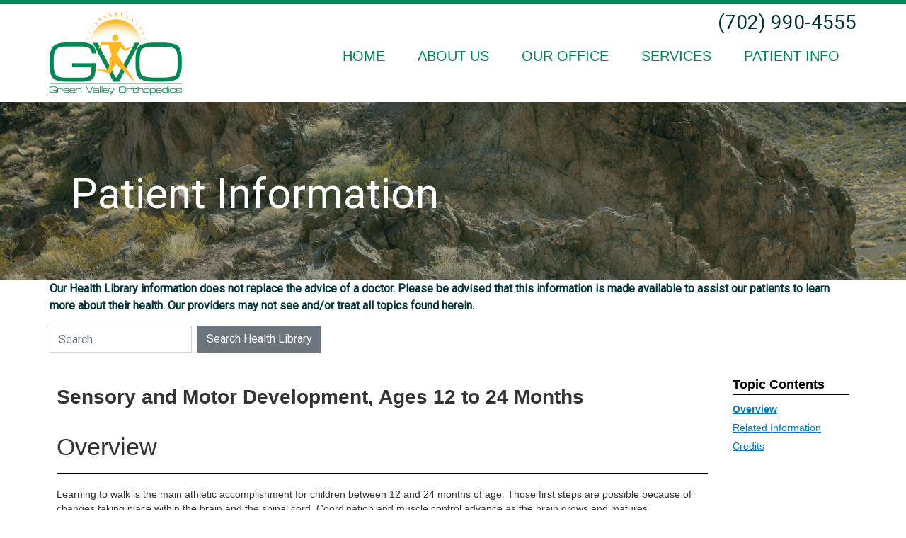

--- FILE ---
content_type: text/html; charset=UTF-8
request_url: https://gvortho.com/patient-information/patient-education/health-library/?DOCHWID=ue5420
body_size: 16618
content:
<!doctype html><html lang="en-US"><head><meta charset="UTF-8"><meta name="viewport" content="width=device-width, initial-scale=1, shrink-to-fit=no"><link rel="stylesheet" media="print" onload="this.onload=null;this.media='all';" id="ao_optimized_gfonts" href="https://fonts.googleapis.com/css?family=Roboto&amp;display=swap"><link rel="profile" href="https://gmpg.org/xfn/11"><link rel="preload" href="https://gvortho.com/wp-content/themes/milo/fonts/fontawesome-webfont.woff2?v=4.7.0" as="font" type="font/woff2" crossorigin><meta name='robots' content='index, follow, max-image-preview:large, max-snippet:-1, max-video-preview:-1' /><style>img:is([sizes="auto" i], [sizes^="auto," i]) { contain-intrinsic-size: 3000px 1500px }</style><title>Sensory and Motor Development, Ages 12 to 24 Months - Green Valley Orthopedics</title><meta property="og:locale" content="en_US" /><meta property="article:modified_time" content="2022-07-13T12:58:37+00:00" /><meta name="twitter:label1" content="Est. reading time" /><meta name="twitter:data1" content="1 minute" /><link rel='preconnect' href='//i0.wp.com' /><link rel='preconnect' href='//c0.wp.com' /><link href='https://fonts.gstatic.com' crossorigin='anonymous' rel='preconnect' /><style id='classic-theme-styles-inline-css' type='text/css'>/*! This file is auto-generated */
.wp-block-button__link{color:#fff;background-color:#32373c;border-radius:9999px;box-shadow:none;text-decoration:none;padding:calc(.667em + 2px) calc(1.333em + 2px);font-size:1.125em}.wp-block-file__button{background:#32373c;color:#fff;text-decoration:none}</style><link rel='stylesheet' id='mediaelement-css' href='https://gvortho.com/wp-includes/js/mediaelement/mediaelementplayer-legacy.min.css' media='all' /><link rel='stylesheet' id='wp-mediaelement-css' href='https://gvortho.com/wp-includes/js/mediaelement/wp-mediaelement.min.css' media='all' /><style id='jetpack-sharing-buttons-style-inline-css' type='text/css'>.jetpack-sharing-buttons__services-list{display:flex;flex-direction:row;flex-wrap:wrap;gap:0;list-style-type:none;margin:5px;padding:0}.jetpack-sharing-buttons__services-list.has-small-icon-size{font-size:12px}.jetpack-sharing-buttons__services-list.has-normal-icon-size{font-size:16px}.jetpack-sharing-buttons__services-list.has-large-icon-size{font-size:24px}.jetpack-sharing-buttons__services-list.has-huge-icon-size{font-size:36px}@media print{.jetpack-sharing-buttons__services-list{display:none!important}}.editor-styles-wrapper .wp-block-jetpack-sharing-buttons{gap:0;padding-inline-start:0}ul.jetpack-sharing-buttons__services-list.has-background{padding:1.25em 2.375em}</style><style id='global-styles-inline-css' type='text/css'>:root{--wp--preset--aspect-ratio--square: 1;--wp--preset--aspect-ratio--4-3: 4/3;--wp--preset--aspect-ratio--3-4: 3/4;--wp--preset--aspect-ratio--3-2: 3/2;--wp--preset--aspect-ratio--2-3: 2/3;--wp--preset--aspect-ratio--16-9: 16/9;--wp--preset--aspect-ratio--9-16: 9/16;--wp--preset--color--black: #000000;--wp--preset--color--cyan-bluish-gray: #abb8c3;--wp--preset--color--white: #ffffff;--wp--preset--color--pale-pink: #f78da7;--wp--preset--color--vivid-red: #cf2e2e;--wp--preset--color--luminous-vivid-orange: #ff6900;--wp--preset--color--luminous-vivid-amber: #fcb900;--wp--preset--color--light-green-cyan: #7bdcb5;--wp--preset--color--vivid-green-cyan: #00d084;--wp--preset--color--pale-cyan-blue: #8ed1fc;--wp--preset--color--vivid-cyan-blue: #0693e3;--wp--preset--color--vivid-purple: #9b51e0;--wp--preset--gradient--vivid-cyan-blue-to-vivid-purple: linear-gradient(135deg,rgba(6,147,227,1) 0%,rgb(155,81,224) 100%);--wp--preset--gradient--light-green-cyan-to-vivid-green-cyan: linear-gradient(135deg,rgb(122,220,180) 0%,rgb(0,208,130) 100%);--wp--preset--gradient--luminous-vivid-amber-to-luminous-vivid-orange: linear-gradient(135deg,rgba(252,185,0,1) 0%,rgba(255,105,0,1) 100%);--wp--preset--gradient--luminous-vivid-orange-to-vivid-red: linear-gradient(135deg,rgba(255,105,0,1) 0%,rgb(207,46,46) 100%);--wp--preset--gradient--very-light-gray-to-cyan-bluish-gray: linear-gradient(135deg,rgb(238,238,238) 0%,rgb(169,184,195) 100%);--wp--preset--gradient--cool-to-warm-spectrum: linear-gradient(135deg,rgb(74,234,220) 0%,rgb(151,120,209) 20%,rgb(207,42,186) 40%,rgb(238,44,130) 60%,rgb(251,105,98) 80%,rgb(254,248,76) 100%);--wp--preset--gradient--blush-light-purple: linear-gradient(135deg,rgb(255,206,236) 0%,rgb(152,150,240) 100%);--wp--preset--gradient--blush-bordeaux: linear-gradient(135deg,rgb(254,205,165) 0%,rgb(254,45,45) 50%,rgb(107,0,62) 100%);--wp--preset--gradient--luminous-dusk: linear-gradient(135deg,rgb(255,203,112) 0%,rgb(199,81,192) 50%,rgb(65,88,208) 100%);--wp--preset--gradient--pale-ocean: linear-gradient(135deg,rgb(255,245,203) 0%,rgb(182,227,212) 50%,rgb(51,167,181) 100%);--wp--preset--gradient--electric-grass: linear-gradient(135deg,rgb(202,248,128) 0%,rgb(113,206,126) 100%);--wp--preset--gradient--midnight: linear-gradient(135deg,rgb(2,3,129) 0%,rgb(40,116,252) 100%);--wp--preset--font-size--small: 13px;--wp--preset--font-size--medium: 20px;--wp--preset--font-size--large: 36px;--wp--preset--font-size--x-large: 42px;--wp--preset--spacing--20: 0.44rem;--wp--preset--spacing--30: 0.67rem;--wp--preset--spacing--40: 1rem;--wp--preset--spacing--50: 1.5rem;--wp--preset--spacing--60: 2.25rem;--wp--preset--spacing--70: 3.38rem;--wp--preset--spacing--80: 5.06rem;--wp--preset--shadow--natural: 6px 6px 9px rgba(0, 0, 0, 0.2);--wp--preset--shadow--deep: 12px 12px 50px rgba(0, 0, 0, 0.4);--wp--preset--shadow--sharp: 6px 6px 0px rgba(0, 0, 0, 0.2);--wp--preset--shadow--outlined: 6px 6px 0px -3px rgba(255, 255, 255, 1), 6px 6px rgba(0, 0, 0, 1);--wp--preset--shadow--crisp: 6px 6px 0px rgba(0, 0, 0, 1);}:where(.is-layout-flex){gap: 0.5em;}:where(.is-layout-grid){gap: 0.5em;}body .is-layout-flex{display: flex;}.is-layout-flex{flex-wrap: wrap;align-items: center;}.is-layout-flex > :is(*, div){margin: 0;}body .is-layout-grid{display: grid;}.is-layout-grid > :is(*, div){margin: 0;}:where(.wp-block-columns.is-layout-flex){gap: 2em;}:where(.wp-block-columns.is-layout-grid){gap: 2em;}:where(.wp-block-post-template.is-layout-flex){gap: 1.25em;}:where(.wp-block-post-template.is-layout-grid){gap: 1.25em;}.has-black-color{color: var(--wp--preset--color--black) !important;}.has-cyan-bluish-gray-color{color: var(--wp--preset--color--cyan-bluish-gray) !important;}.has-white-color{color: var(--wp--preset--color--white) !important;}.has-pale-pink-color{color: var(--wp--preset--color--pale-pink) !important;}.has-vivid-red-color{color: var(--wp--preset--color--vivid-red) !important;}.has-luminous-vivid-orange-color{color: var(--wp--preset--color--luminous-vivid-orange) !important;}.has-luminous-vivid-amber-color{color: var(--wp--preset--color--luminous-vivid-amber) !important;}.has-light-green-cyan-color{color: var(--wp--preset--color--light-green-cyan) !important;}.has-vivid-green-cyan-color{color: var(--wp--preset--color--vivid-green-cyan) !important;}.has-pale-cyan-blue-color{color: var(--wp--preset--color--pale-cyan-blue) !important;}.has-vivid-cyan-blue-color{color: var(--wp--preset--color--vivid-cyan-blue) !important;}.has-vivid-purple-color{color: var(--wp--preset--color--vivid-purple) !important;}.has-black-background-color{background-color: var(--wp--preset--color--black) !important;}.has-cyan-bluish-gray-background-color{background-color: var(--wp--preset--color--cyan-bluish-gray) !important;}.has-white-background-color{background-color: var(--wp--preset--color--white) !important;}.has-pale-pink-background-color{background-color: var(--wp--preset--color--pale-pink) !important;}.has-vivid-red-background-color{background-color: var(--wp--preset--color--vivid-red) !important;}.has-luminous-vivid-orange-background-color{background-color: var(--wp--preset--color--luminous-vivid-orange) !important;}.has-luminous-vivid-amber-background-color{background-color: var(--wp--preset--color--luminous-vivid-amber) !important;}.has-light-green-cyan-background-color{background-color: var(--wp--preset--color--light-green-cyan) !important;}.has-vivid-green-cyan-background-color{background-color: var(--wp--preset--color--vivid-green-cyan) !important;}.has-pale-cyan-blue-background-color{background-color: var(--wp--preset--color--pale-cyan-blue) !important;}.has-vivid-cyan-blue-background-color{background-color: var(--wp--preset--color--vivid-cyan-blue) !important;}.has-vivid-purple-background-color{background-color: var(--wp--preset--color--vivid-purple) !important;}.has-black-border-color{border-color: var(--wp--preset--color--black) !important;}.has-cyan-bluish-gray-border-color{border-color: var(--wp--preset--color--cyan-bluish-gray) !important;}.has-white-border-color{border-color: var(--wp--preset--color--white) !important;}.has-pale-pink-border-color{border-color: var(--wp--preset--color--pale-pink) !important;}.has-vivid-red-border-color{border-color: var(--wp--preset--color--vivid-red) !important;}.has-luminous-vivid-orange-border-color{border-color: var(--wp--preset--color--luminous-vivid-orange) !important;}.has-luminous-vivid-amber-border-color{border-color: var(--wp--preset--color--luminous-vivid-amber) !important;}.has-light-green-cyan-border-color{border-color: var(--wp--preset--color--light-green-cyan) !important;}.has-vivid-green-cyan-border-color{border-color: var(--wp--preset--color--vivid-green-cyan) !important;}.has-pale-cyan-blue-border-color{border-color: var(--wp--preset--color--pale-cyan-blue) !important;}.has-vivid-cyan-blue-border-color{border-color: var(--wp--preset--color--vivid-cyan-blue) !important;}.has-vivid-purple-border-color{border-color: var(--wp--preset--color--vivid-purple) !important;}.has-vivid-cyan-blue-to-vivid-purple-gradient-background{background: var(--wp--preset--gradient--vivid-cyan-blue-to-vivid-purple) !important;}.has-light-green-cyan-to-vivid-green-cyan-gradient-background{background: var(--wp--preset--gradient--light-green-cyan-to-vivid-green-cyan) !important;}.has-luminous-vivid-amber-to-luminous-vivid-orange-gradient-background{background: var(--wp--preset--gradient--luminous-vivid-amber-to-luminous-vivid-orange) !important;}.has-luminous-vivid-orange-to-vivid-red-gradient-background{background: var(--wp--preset--gradient--luminous-vivid-orange-to-vivid-red) !important;}.has-very-light-gray-to-cyan-bluish-gray-gradient-background{background: var(--wp--preset--gradient--very-light-gray-to-cyan-bluish-gray) !important;}.has-cool-to-warm-spectrum-gradient-background{background: var(--wp--preset--gradient--cool-to-warm-spectrum) !important;}.has-blush-light-purple-gradient-background{background: var(--wp--preset--gradient--blush-light-purple) !important;}.has-blush-bordeaux-gradient-background{background: var(--wp--preset--gradient--blush-bordeaux) !important;}.has-luminous-dusk-gradient-background{background: var(--wp--preset--gradient--luminous-dusk) !important;}.has-pale-ocean-gradient-background{background: var(--wp--preset--gradient--pale-ocean) !important;}.has-electric-grass-gradient-background{background: var(--wp--preset--gradient--electric-grass) !important;}.has-midnight-gradient-background{background: var(--wp--preset--gradient--midnight) !important;}.has-small-font-size{font-size: var(--wp--preset--font-size--small) !important;}.has-medium-font-size{font-size: var(--wp--preset--font-size--medium) !important;}.has-large-font-size{font-size: var(--wp--preset--font-size--large) !important;}.has-x-large-font-size{font-size: var(--wp--preset--font-size--x-large) !important;}
:where(.wp-block-post-template.is-layout-flex){gap: 1.25em;}:where(.wp-block-post-template.is-layout-grid){gap: 1.25em;}
:where(.wp-block-columns.is-layout-flex){gap: 2em;}:where(.wp-block-columns.is-layout-grid){gap: 2em;}
:root :where(.wp-block-pullquote){font-size: 1.5em;line-height: 1.6;}</style><link rel='stylesheet' id='healthwise-styles-css' href='https://gvortho.com/wp-content/cache/autoptimize/css/autoptimize_single_84e4477d32dfc5b6bdddf732249a8bce.css' media='all' /><link rel='stylesheet' id='mypractis-popup-css' href='https://gvortho.com/wp-content/cache/autoptimize/css/autoptimize_single_4272f4f016405eab091b0b7a96715832.css' media='all' /><link rel='stylesheet' id='practis-customer-reviews-css' href='https://gvortho.com/wp-content/cache/autoptimize/css/autoptimize_single_0f7d225b0a02192f1eeb6ea4a028bdef.css' media='all' /><link rel='stylesheet' id='practis-orthoman-styles-css' href='https://gvortho.com/wp-content/cache/autoptimize/css/autoptimize_single_4b21937165f933c6406a47fcc6812dd1.css' media='all' /><link rel='stylesheet' id='practis-popups-styles-css' href='https://gvortho.com/wp-content/cache/autoptimize/css/autoptimize_single_af9c7a15ed7204fbb889e056764bc429.css' media='all' /><link rel='stylesheet' id='practis-responsive-grid-bootstrap-grid-css' href='https://gvortho.com/wp-content/cache/autoptimize/css/autoptimize_single_54db845a8c1c9c5a52029d24e0141f76.css' media='all' /><link rel='stylesheet' id='practis-wysiwyg-icons-frontend-icon-style-css' href='https://gvortho.com/wp-content/plugins/mypractis/modules/practis-wysiwyg-icons/css/frontend-icon-style.min.css' media='all' /><link rel='stylesheet' id='practis-wysiwyg-icons-frontend-animation-style-css' href='https://gvortho.com/wp-content/plugins/mypractis/modules/practis-wysiwyg-icons/third-party/animate.min.css' media='all' /><link rel='stylesheet' id='milo-bootstrap-css' href='https://gvortho.com/wp-content/cache/autoptimize/css/autoptimize_single_53f1dc6612cff59f6b2f009dea07397a.css' media='all' /><link rel='stylesheet' id='milo-foundation-css' href='https://gvortho.com/wp-content/cache/autoptimize/css/autoptimize_single_902edd9f8303a0e7c9be4bf721669a29.css' media='all' /><link rel='stylesheet' id='milo-flickity-css' href='https://gvortho.com/wp-content/cache/autoptimize/css/autoptimize_single_90b8e4bc9f92e3d3dc20e970e55d5175.css' media='all' /><link rel='stylesheet' id='milo-fontawesome-css' href='https://gvortho.com/wp-content/cache/autoptimize/css/autoptimize_single_a84aefbe1669acc7199e3303ac52a4b0.css' media='all' /><link rel='stylesheet' id='milo-wordpress-css' href='https://gvortho.com/wp-content/cache/autoptimize/css/autoptimize_single_bd8588e4b0c0a35837f09d5678d2471c.css' media='all' /><link rel='stylesheet' id='milo-magnific-popup-css' href='https://gvortho.com/wp-content/cache/autoptimize/css/autoptimize_single_31fd6832d3761047ca9f7a21924839af.css' media='all' /><link rel='stylesheet' id='milo-animate-css' href='https://gvortho.com/wp-content/cache/autoptimize/css/autoptimize_single_dd440d21fcdf5f5f900dde931d0c3d24.css' media='all' /><link rel='stylesheet' id='milo-main-css' href='https://gvortho.com/wp-content/cache/autoptimize/css/autoptimize_single_670c6b26a458600251838ce65c0c44a2.css' media='all' /> <script type="text/javascript" src="https://gvortho.com/wp-includes/js/jquery/jquery.min.js" id="jquery-core-js"></script> <script defer type="text/javascript" src="https://gvortho.com/wp-includes/js/jquery/jquery-migrate.min.js" id="jquery-migrate-js"></script> <script defer type="text/javascript" src="https://gvortho.com/wp-content/cache/autoptimize/js/autoptimize_single_a9b8772172f95ce2efaf68dfd58e4152.js" id="mypractis-public-js"></script> <script defer type="text/javascript" src="https://gvortho.com/wp-content/cache/autoptimize/js/autoptimize_single_fb0c7bc7a6d9f663a06090c047a9fb61.js" id="mypractis-popup-js"></script> <script defer type="text/javascript" src="https://gvortho.com/wp-content/cache/autoptimize/js/autoptimize_single_36a0c64573c39884cdd5b91f8dc1cdf0.js" id="practis-customer-reviews-js"></script> <!--[if lt IE 9]> <script type="text/javascript" src="https://gvortho.com/wp-content/themes/milo/js/html5shiv.js" id="milo-html5-js"></script> <![endif]--><link rel="https://api.w.org/" href="https://gvortho.com/wp-json/" /><link rel="alternate" title="JSON" type="application/json" href="https://gvortho.com/wp-json/wp/v2/pages/155" /> <style id="custom-logo-css" type="text/css">.site-title, .site-description {
				position: absolute;
				clip-path: inset(50%);
			}</style><link rel="alternate" title="oEmbed (JSON)" type="application/json+oembed" href="https://gvortho.com/wp-json/oembed/1.0/embed?url=https%3A%2F%2Fgvortho.com%2Fpatient-information%2Fpatient-education%2Fhealth-library%2F" /><link rel="alternate" title="oEmbed (XML)" type="text/xml+oembed" href="https://gvortho.com/wp-json/oembed/1.0/embed?url=https%3A%2F%2Fgvortho.com%2Fpatient-information%2Fpatient-education%2Fhealth-library%2F&#038;format=xml" /><link rel="canonical" href="https://gvortho.com/patient-information/patient-education/health-library?DOCHWID=ue5420" /><script defer src="[data-uri]"></script><link rel="stylesheet" type="text/css" href="https://ixbapi.healthwise.net/resource/14.6/alpine.api/inc/style/main.css"/><!--[if lte IE 7]><link rel="stylesheet" type="text/css" href="https://ixbapi.healthwise.net/resource/14.6/alpine.api/inc/style/main_ie8.css"/><![endif]--><link rel="stylesheet" type="text/css" href="https://ixbapi.healthwise.net/resource/14.6/alpine.api/inc/style/print.css" media="print"/><link rel="stylesheet" type="text/css" href="https://gvortho.com/wp-content/cache/autoptimize/css/autoptimize_single_a6b66f40cc54a214695e4ae14cdb74d0.css"/><!--[if lte IE 7]><link rel="stylesheet" type="text/css" href="https://gvortho.com/wp-content/plugins/healthwise/inc/custom/custom_ie.css"/><![endif]--><link rel="stylesheet" type="text/css" href="https://gvortho.com/wp-content/cache/autoptimize/css/autoptimize_single_dd7bd2c943f48657fa415a6e5ab1023a.css" media="print"/><script defer src="[data-uri]"></script><script defer id="HwInitialize" src="[data-uri]"></script><script defer src="[data-uri]"></script><script defer type="text/javascript" src="https://ixbapi.healthwise.net/resource/14.6/inc/control/healthwise.js"> </script><script defer type="text/javascript" src="https://gvortho.com/wp-content/cache/autoptimize/js/autoptimize_single_6cf58d13dde1e971901ae51fae34685c.js"> </script> <style id='pcr-styles'>.pcr-rating-stars label svg .pcr-star-icon { fill: #6c757d; } .pcr-rating-stars label:hover svg .pcr-star-icon, .pcr-rating-stars label:hover ~ label svg .pcr-star-icon, .pcr-rating-stars input[type=radio]:checked ~ label svg .pcr-star-icon { fill: #ffc107; } .pcr-review-item-stars svg .pcr-star-1, .pcr-review-item-stars svg .pcr-star-2, .pcr-review-item-stars svg .pcr-star-3, .pcr-review-item-stars svg .pcr-star-4, .pcr-review-item-stars svg .pcr-star-5 { fill: #6c757d; } .pcr-review-item-stars.pcr-star-count-1 svg .pcr-star-1, .pcr-review-item-stars.pcr-star-count-2 svg .pcr-star-1, .pcr-review-item-stars.pcr-star-count-2 svg .pcr-star-2, .pcr-review-item-stars.pcr-star-count-3 svg .pcr-star-1, .pcr-review-item-stars.pcr-star-count-3 svg .pcr-star-2, .pcr-review-item-stars.pcr-star-count-3 svg .pcr-star-3, .pcr-review-item-stars.pcr-star-count-4 svg .pcr-star-1, .pcr-review-item-stars.pcr-star-count-4 svg .pcr-star-2, .pcr-review-item-stars.pcr-star-count-4 svg .pcr-star-3, .pcr-review-item-stars.pcr-star-count-4 svg .pcr-star-4, .pcr-review-item-stars.pcr-star-count-5 svg .pcr-star-1, .pcr-review-item-stars.pcr-star-count-5 svg .pcr-star-2, .pcr-review-item-stars.pcr-star-count-5 svg .pcr-star-3, .pcr-review-item-stars.pcr-star-count-5 svg .pcr-star-4, .pcr-review-item-stars.pcr-star-count-5 svg .pcr-star-5 { fill: #ffc107; } svg .pcr-average-star-1, svg .pcr-average-star-2, svg .pcr-average-star-3, svg .pcr-average-star-4, svg .pcr-average-star-5 { fill: #6c757d; } .pcr-average-stars.pcr-average-star-count-1 svg .pcr-average-star-1, .pcr-average-stars.pcr-average-star-count-2 svg .pcr-average-star-1, .pcr-average-stars.pcr-average-star-count-2 svg .pcr-average-star-2, .pcr-average-stars.pcr-average-star-count-3 svg .pcr-average-star-1, .pcr-average-stars.pcr-average-star-count-3 svg .pcr-average-star-2, .pcr-average-stars.pcr-average-star-count-3 svg .pcr-average-star-3, .pcr-average-stars.pcr-average-star-count-4 svg .pcr-average-star-1, .pcr-average-stars.pcr-average-star-count-4 svg .pcr-average-star-2, .pcr-average-stars.pcr-average-star-count-4 svg .pcr-average-star-3, .pcr-average-stars.pcr-average-star-count-4 svg .pcr-average-star-4, .pcr-average-stars.pcr-average-star-count-5 svg .pcr-average-star-1, .pcr-average-stars.pcr-average-star-count-5 svg .pcr-average-star-2, .pcr-average-stars.pcr-average-star-count-5 svg .pcr-average-star-3, .pcr-average-stars.pcr-average-star-count-5 svg .pcr-average-star-4, .pcr-average-stars.pcr-average-star-count-5 svg .pcr-average-star-5 { fill: #ffc107; }</style><style id='pcr-slider-styles'>.pcr-review-slider-wrapper { background: none; color: inherit; } .pcr-play-slider-control svg, .pcr-pause-slider-control svg, .pcr-previous-slide-control svg, .pcr-next-slide-control svg { fill: #777; } .pcr-play-slider-control:hover svg, .pcr-pause-slider-control:hover svg, .pcr-previous-slide-control:hover svg, .pcr-next-slide-control:hover svg { fill: #555; } .pcr-play-slider-control.pcr-selected-state svg, .pcr-pause-slider-control.pcr-selected-state svg { fill: #333; } .pcr-pager-item { background: #777; } .pcr-pager-item:hover { background: #555; } .pcr-pager-item.pcr-selected-pager { background: #333; } .pcr-review-slide-container.pcr-review-slide-align-left { text-align: left; } .pcr-review-slide-container.pcr-review-slide-align-center { text-align: center; } .pcr-review-slide-container.pcr-review-slide-align-right { text-align: right; } .pcr-review-slide { font-size: 16px; }</style><style>/* Star Rating Styles */
		:root{
			--pcr-star-rating-size: 2.5rem;
			--pcr-unchecked-image: url("data:image/svg+xml;charset=UTF-8,%3csvg xmlns='http://www.w3.org/2000/svg' width='50' height='50' viewBox='0 0 55 55'%3e%3cpath fill='%236c757d' stroke='%23666' stroke-width='2' d='m25,1 6,17h18l-14,11 5,17-15-10-15,10 5-17-14-11h18z'/%3e%3c/svg%3e");
			--pcr-checked-image: url("data:image/svg+xml;charset=UTF-8,%3csvg xmlns='http://www.w3.org/2000/svg' width='50' height='50' viewBox='0 0 55 55'%3e%3cpath fill='%23ffc107' stroke='%23666' stroke-width='2' d='m25,1 6,17h18l-14,11 5,17-15-10-15,10 5-17-14-11h18z'/%3e%3c/svg%3e");
			--pcr-hovered-image: url("data:image/svg+xml;charset=UTF-8,%3csvg xmlns='http://www.w3.org/2000/svg' width='50' height='50' viewBox='0 0 55 55'%3e%3cpath fill='%23ffc107' stroke='%23666' stroke-width='2' d='m25,1 6,17h18l-14,11 5,17-15-10-15,10 5-17-14-11h18z'/%3e%3c/svg%3e");
			--pcr-max-stars: 5;
		}</style><style type="text/css">.recentcomments a{display:inline !important;padding:0 !important;margin:0 !important;}</style><style type="text/css" title="dynamic-css" class="options-output">body, .post .post-media{background-color:#ffffff;}body{font-family:Roboto,Arial, Helvetica, sans-serif;font-weight:normal;font-style:normal;}h1, h2, h3, h4, h5, h6, .h1, .h2, .h3, .h4, .h5, .h6{font-family:Roboto,Arial, Helvetica, sans-serif;font-weight:normal;font-style:normal;}h1, h2, h3, h4, h5, h6, .h1, .h2, .h3, .h4, .h5, .h6{color:#008852;}.page-header-border{border-color:#eeeeee;}a, a:hover, a:focus, .btn-link, .btn-link:hover, .btn-link:focus, .btn-link.focus{color:#114b5f;}.btn{font-family:Arial, Helvetica, sans-serif;text-transform:none;font-weight:normal;font-style:normal;}.btn-default{border-color:transparent;}.btn-default:hover, .btn-default:focus{border-color:transparent;}.btn-default{background-color:#ffffff;}.btn-default:hover, .btn-default:focus{background-color:#008852;}.btn-default{color:#023436;}.btn-default:hover, .btn-default:focus{color:#ffffff;}.btn-primary{border-color:transparent;}.btn-primary:hover, .btn-primary:focus, .btn-primary.focus{border-color:#008852;}.btn-primary{background-color:#008852;}.btn-primary:hover, .btn-primary:focus, .btn-primary.focus{background-color:#ffffff;}.btn-primary{color:#ffffff;}.btn-primary:hover, .btn-primary:focus, .btn-primary.focus{color:#008852;}.form-control{border-color:#cacaca;}.form-control:focus{border-color:#66afe9;}.form-control{background-color:#ffffff;}.form-control{color:#585858;}hr{margin-top:15px;margin-bottom:15px;}hr{border-color:#eeeeee;}hr{height:0px;}blockquote{margin-top:0;margin-bottom:20px;}.well{margin-top:15px;margin-bottom:15px;}.well{border:5px solid #fcb61e;}.well{background-color:#fcf5e8;}.well h1, .well h2, .well h3, .well h4, .well h5, .well h6, .well .h1, .well .h2, .well .h3, .well .h4, .well .h5, .well .h6{color:#114b5f;}.well{color:#000000;}.well a:not(.btn), .well a:not(.btn):hover, .well a:not(.btn):focus, .well .btn-link, .well .btn-link:hover, .well .btn-link:focus, .well .btn-link.focus{color:#008852;}.site-header{margin-top:0;margin-bottom:0;}.site-header{padding-top:0;padding-bottom:0;}.site-header{border-top:5px solid #008852;border-bottom:0px solid #008852;}.header-position-relative + .site-header-placeholder, .site-header{background-color:#ffffff;}.site-header.affix{background-color:#ffffff;}.site-header h1, .site-header h2, .site-header h3, .site-header h4, .site-header h5, .site-header h6, .site-header .h1, .site-header .h2, .site-header .h3, .site-header .h4, .site-header .h5, .site-header .h6{color:#023436;}.site-header{color:#ffffff;}.site-header a:not(.btn), .site-header a:not(.btn):hover, .site-header a:not(.btn):focus, .site-header .btn-link, .site-header .btn-link:hover, .site-header .btn-link:focus, .site-header .btn-link.focus{color:#114b5f;}.site-header .site-header-tabbar a, .site-header .site-header-tabbar button{border-color:#023436;}.site-header .site-header-tabbar a:hover, .site-header .site-header-tabbar a:focus, .site-header .site-header-tabbar button:hover, .site-header .site-header-tabbar button:focus{background-color:#023436;}.site-header .site-header-tabbar a:hover, .site-header .site-header-tabbar a:focus, .site-header .site-header-tabbar button:hover, .site-header .site-header-tabbar button:focus{color:#ffffff;}.site-header-utility{margin-top:0;margin-bottom:0;}.header-utility-col1, .header-utility-col2{padding-top:10px;padding-bottom:10px;}.site-header-utility{border-top:0px solid ;border-bottom:0px solid ;}.site-header-main{margin-top:0;margin-bottom:0;}.site-header-main{padding-top:0;padding-bottom:0;}.site-header-main{border-top:0px solid ;border-bottom:0px solid ;}.site-branding{margin-top:0;margin-bottom:0;}.site-branding{padding-top:5px;padding-bottom:5px;}.main-navigation{font-family:Arial, Helvetica, sans-serif;text-transform:none;font-weight:normal;font-style:normal;}.device-sm .site-header-menu{margin-top:0;margin-bottom:45px;}.device-sm .site-header-menu{padding-top:0;padding-bottom:0;}.device-sm .site-header-menu{border-top:0px solid ;border-bottom:0px solid ;border-left:0px solid ;border-right:0px solid ;}.device-sm .main-navigation > ul > li > a{padding-top:10px;padding-bottom:10px;}.device-sm .main-navigation > ul > li > a{border-left:0px solid ;}.device-sm .main-navigation>ul>li>a:hover, .device-sm .main-navigation>ul>li>a:focus, .device-sm .main-navigation>ul>li.is-active>a, .device-sm .main-navigation>ul>li.current_page_item>a, .device-sm .main-navigation>ul>li.current-menu-item>a, .device-sm .main-navigation>ul>li.current_page_ancestor>a, .device-sm .main-navigation>ul>li.current-menu-ancestor>a, .device-sm .main-navigation ul ul a:hover, .device-sm .main-navigation ul ul a:focus{background-color:#fdb824;}.device-sm .main-navigation a{color:#008852;}.device-sm .main-navigation ul li.is-dropdown-submenu-parent.opens-right>a::after{border-left-color:#008852;}.device-sm .main-navigation ul li.is-dropdown-submenu-parent.opens-left>a::after{border-right-color:#008852;}.device-sm .main-navigation>ul>li>a:hover, .device-sm .main-navigation>ul>li>a:focus, .device-sm .main-navigation>ul>li.is-active>a, .device-sm .main-navigation>ul>li.current_page_item>a, .device-sm .main-navigation>ul>li.current-menu-item>a, .device-sm .main-navigation>ul>li.current_page_ancestor>a, .device-sm .main-navigation>ul>li.current-menu-ancestor>a, .device-sm .main-navigation ul ul a:hover, .device-sm .main-navigation ul ul a:focus{color:#023436;}.device-sm .main-navigation ul li.is-dropdown-submenu-parent.opens-right>a:hover::after, .device-sm .main-navigation ul li.is-dropdown-submenu-parent.opens-right>a:focus::after{border-left-color:#023436;}.device-sm .main-navigation ul li.is-dropdown-submenu-parent.opens-left>a:hover::after, .device-sm .main-navigation ul li.is-dropdown-submenu-parent.opens-left>a:focus::after{border-right-color:#023436;}.device-sm .main-navigation > ul > li > ul{border-top:0px solid #008852;border-bottom:0px solid #008852;}.device-sm .main-navigation ul ul a{padding-top:10px;padding-bottom:10px;}.device-sm .main-navigation ul ul a{border-top:0px solid ;}.device-sm .main-navigation ul ul, .device-sm .main-navigation ul ul a{background-color:#fdb824;}.device-sm .main-navigation ul ul a:hover, .device-sm .main-navigation ul ul a:focus{background-color:#008852;}.device-sm .main-navigation ul ul a{color:#023436;}.device-sm .main-navigation ul ul li.is-dropdown-submenu-parent.opens-right>a::after{border-left-color:#023436;}.device-sm .main-navigation ul ul li.is-dropdown-submenu-parent.opens-left>a::after{border-right-color:#023436;}.device-sm .main-navigation ul ul a:hover, .device-sm .main-navigation ul ul a:focus{color:#ffffff;}.device-sm .main-navigation ul ul li.is-dropdown-submenu-parent.opens-right>a:hover::after, .device-sm .main-navigation ul ul li.is-dropdown-submenu-parent.opens-right>a:focus::after{border-left-color:#ffffff;}.device-sm .main-navigation ul ul li.is-dropdown-submenu-parent.opens-left>a:hover::after, .device-sm .main-navigation ul ul li.is-dropdown-submenu-parent.opens-left>a:focus::after{border-right-color:#ffffff;}.device-xs .site-header-menu, .mobile .site-header-menu, .mobile-2 .site-header-menu{margin-top:0;margin-bottom:0;}.device-xs .site-header-menu, .mobile .site-header-menu, .mobile-2 .site-header-menu{padding-top:15px;padding-bottom:15px;}.device-xs .site-header-menu, .mobile .site-header-menu, .mobile-2 .site-header-menu{border-top:0px solid ;border-bottom:0px solid ;border-left:0px solid ;border-right:0px solid ;}.device-xs .site-header-menu, .mobile .site-header-menu, .mobile-2 .site-header-menu, .drilldown a,  .drilldown .is-drilldown-submenu{background-color:#fdb824;}.device-xs .site-header-menu, .device-xs .site-header-menu .h4, .device-xs .site-header-menu a:not(.btn), .device-xs .site-header-menu .btn-link, .mobile .site-header-menu, .mobile .site-header-menu .h4, .mobile .site-header-menu a:not(.btn), .mobile .site-header-menu .btn-link, .mobile-2 .site-header-menu, .mobile-2 .site-header-menu .h4, .mobile-2 .site-header-menu a:not(.btn), .mobile-2 .site-header-menu .btn-link{color:#ffffff;}.device-xs .main-navigation a, .mobile .main-navigation a, .mobile-2 .main-navigation a, .device-xs .main-navigation ul ul a, .mobile .main-navigation ul ul a, .mobile-2 .main-navigation ul ul a{border-top:0px solid ;}.device-xs .main-navigation a, .mobile .main-navigation a, .mobile-2 .main-navigation a{color:#023436;}.drilldown .js-drilldown-back>a::before{border-right-color:#023436;}.drilldown .is-drilldown-submenu-parent>a::after{border-left-color:#023436;}.flickity-button-icon{fill:#ffffff;}.flickity-page-dots .dot{border-color:#ffffff;}.flickity-page-dots .dot.is-selected, .flickity-page-dots .dot:hover{background-color:#ffffff;}.front-page .hide-text-mobile{height:150px;}.section-banner{margin-top:0;margin-bottom:0;}.section-banner, .flickity-slider{background-color:#000000;}.section-banner .section-media::before{background-color:rgba(2,52,54,0.3);}.section-banner h1, .section-banner h2, .section-banner h3, .section-banner h4, .section-banner h5, .section-banner h6, .section-banner .h1, .section-banner .h2, .section-banner .h3, .section-banner .h4, .section-banner .h5, .section-banner .h6{color:#ffffff;}.section-banner{color:#ffffff;}.section-banner a:not(.btn), .section-banner a:not(.btn):hover, .section-banner a:not(.btn):focus, .section-banner .btn-link, .section-banner .btn-link:hover, .section-banner .btn-link:focus, .section-banner .btn-link.focus{color:#ffffff;}.site-content{margin-top:0;margin-bottom:0;}.site-content{padding-top:0;padding-bottom:0;}.content-area{padding-top:0;padding-bottom:0;}.widget-area{padding-top:0;padding-bottom:0;}.site-footer-wrap{margin-top:0;margin-bottom:0;}.site-footer-wrap{padding-top:30px;padding-bottom:0;}.site-footer{border-top:20px solid #fdb824;border-bottom:0px solid #fdb824;}.site-footer-wrap{background-color:#023436;}.site-footer-wrap .site-footer-media::before{background-color:rgba(2,52,54,0.75);}.site-footer-wrap h1, .site-footer-wrap h2, .site-footer-wrap h3, .site-footer-wrap h4, .site-footer-wrap h5, .site-footer-wrap h6, .site-footer-wrap .h1, .site-footer-wrap .h2, .site-footer-wrap .h3, .site-footer-wrap .h4, .site-footer-wrap .h5, .site-footer-wrap .h6{color:#ffffff;}.site-footer-wrap{color:#ffffff;}.site-footer-wrap a:not(.btn), .site-footer-wrap a:not(.btn):hover, .site-footer-wrap a:not(.btn):focus, .site-footer-wrap .btn-link, .site-footer-wrap .btn-link:hover, .site-footer-wrap .btn-link:focus, .site-footer-wrap .btn-link.focus{color:#f2f2f2;}.footer-map-info-window{color:#333333;}.footer-map-info-window h1, .footer-map-info-window h2, .footer-map-info-window h3, .footer-map-info-window h4, .footer-map-info-window h5, .footer-map-info-window h6, .footer-map-info-window .h1, .footer-map-info-window .h2, .footer-map-info-window .h3, .footer-map-info-window .h4, .footer-map-info-window .h5, .footer-map-info-window .h6{color:#333333;}.footer-map-info-window a:not(.btn), .footer-map-info-window a.btn-link{color:#08605f;}.site-footer-row-1{margin-top:0;margin-bottom:0;}.site-footer-row-1{padding-top:0;padding-bottom:0;}.site-footer-row-1{border-top:0px solid ;border-bottom:0px solid ;}.site-footer-main{margin-top:0;margin-bottom:0;}.site-footer-main{padding-top:5px;padding-bottom:5px;}.site-footer-main{border-top:0px solid ;border-bottom:0px solid ;}.site-footer-menu{margin-top:0;margin-bottom:0;}.site-footer-menu{padding-top:5px;}.site-footer-menu{border-top:0px solid ;border-bottom:0px solid ;}.footer-site-info{margin-top:0;margin-bottom:0;}.footer-site-info{padding-top:0;padding-bottom:5px;}.footer-site-info{border-top:0px solid ;border-bottom:0px solid ;}.element-wysiwyg{margin-top:0;margin-bottom:15px;}ul.menu-group{margin-top:0;margin-bottom:15px;}ul.menu-group, ul.menu-group li{border-color:transparent;}ul.menu-group li a:hover, ul.menu-group li a:focus{background-color:#fcb61e;}ul.menu-group li a{color:#023436;}ul.menu-group li a:hover, ul.menu-group li a:focus{color:#023436;}.blurb{margin-top:0;margin-bottom:15px;}.card{margin-top:0;margin-bottom:15px;}.card{border:1px solid #e3e3e3;}.card{background-color:#f5f5f5;}.card .card-media, .post .post-media{height:200px;}a.callout{height:350px;}a.callout{margin-top:0;margin-bottom:0;}a.callout{background:#005c37;}a.callout:hover, a.callout:focus{background:#005c37;}a.callout .callout-media::before{background:rgba(0,92,55,0.6);}a.callout:hover .callout-media::before, a.callout:focus .callout-media::before{background:rgba(0,92,55,0.6);}a.callout{color:#ffffff;}a.callout:hover, a.callout:focus{color:#ffffff;}.element-tabs{margin-top:0;margin-bottom:15px;}.nav-tabs .nav-link:hover, .nav-tabs .nav-link:focus{background-color:#eeeeee;}.nav-tabs, .nav-tabs:not(.nav-vert-tabs) .nav-link, .nav-tabs:not(.nav-vert-tabs) .nav-link:hover, .nav-tabs.nav-vert-tabs .nav-link.active, .nav-tabs.nav-vert-tabs .nav-link.active:hover, .nav-tabs.nav-vert-tabs .nav-link.active:focus, .nav-tabs.nav-vert-tabs .nav-link:hover{border-bottom-color:#dddddd;}.nav-tabs:not(.nav-vert-tabs) .nav-link.active, .nav-tabs:not(.nav-vert-tabs) .nav-link.active:focus, .nav-tabs:not(.nav-vert-tabs) .nav-link.active:hover, .nav-tabs.nav-vert-tabs .nav-link.active, .nav-tabs.nav-vert-tabs .nav-link.active:hover, .nav-tabs.nav-vert-tabs .nav-link.active:focus{border-top-color:#dddddd;}.nav-tabs:not(.nav-vert-tabs) .nav-link.active, .nav-tabs:not(.nav-vert-tabs) .nav-link.active:focus, .nav-tabs:not(.nav-vert-tabs) .nav-link.active:hover, .nav-tabs.nav-vert-tabs .nav-link.active, .nav-tabs.nav-vert-tabs .nav-link.active:hover, .nav-tabs.nav-vert-tabs .nav-link.active:focus, .tab-content.content-vert-tabs{border-left-color:#dddddd;}.nav-tabs:not(.nav-vert-tabs) .nav-link.active, .nav-tabs:not(.nav-vert-tabs) .nav-link.active:focus, .nav-tabs:not(.nav-vert-tabs) .nav-link.active:hover, .nav-tabs.nav-vert-tabs, .nav-tabs.nav-vert-tabs .nav-link, .nav-tabs.nav-vert-tabs .nav-link:hover{border-right-color:#dddddd;}.nav-tabs .nav-link.active{background-color:#bc2803;}.nav-tabs .nav-link.active, .nav-tabs:not(.nav-vert-tabs) .nav-link.active:hover{border-bottom-color:#bc2803;}.nav-tabs.nav-vert-tabs .nav-link.active, .nav-tabs.nav-vert-tabs .nav-link.active:hover{border-right-color:#bc2803;}.nav-tabs .nav-link.active{color:#ffffff;}.nav-pills .nav-link:hover, .nav-pills .nav-link:focus{background-color:#eeeeee;}.nav-pills .nav-link.active{background-color:#337ab7;}.nav-pills .nav-link.active{color:#ffffff;}.element-accordion{margin-top:0;margin-bottom:15px;}.panel-default, .panel-default > .panel-heading{border-color:transparent;}.panel-default > .panel-heading + .panel-collapse > .panel-body{border-top-color:transparent;}.panel-default > .panel-footer + .panel-collapse > .panel-body{border-bottom-color:transparent;}.panel-default > .panel-heading{background-color:#023436;}.panel-default > .panel-heading, .panel-default > .panel-heading button{color:#ffffff;}body, legend{color:#023436;}</style><style id='milo-css'>.btn:not(.btn-pill), .well, .main-navigation>ul>li>a, .main-navigation ul ul, .main-navigation ul ul a, .section-banner .section-content-inner, .section-banner .section-content-inner, .card, .post-has-image .post-media, a.callout, .panel, .panel-group .panel, .panel-heading, ul.menu-group { border-radius: 0; }@media (min-width:768px) { .section-banner { min-height: 350px; } }@media (min-width:768px) { .front-page .section-banner { min-height: 850px; } }.site-banner .section .section-content { align-self: auto; }.modal-content { background-color: #ffffff; }</style> <script defer src="[data-uri]"></script> <style>.home-menu-item { background-color: #e5e5e5; margin: 2px 0; padding: 10px; width: 100%; font-size: 18px;}
    .home-menu-item:hover { background-color: #5b5f62;}
    .home-menu-item i { width: 15%;}
    .home-menu-item:hover a { color: #58b947; text-decoration: none; }
    .site-header.affix { border-bottom:1px solid #aaa; }
    
    /* Freshpaint map */
      /* Freshpaint map */
  .map-container {
    position: relative;
  }

  .map-container p,
  .map-container a {
    font-size: 14px;
  }

  .map-card {
    position: absolute;
    top: 0;
    left: 0;
    margin: 10px;
    background: white;
    padding: 10px;
  }

  .maplibregl-popup-close-button {
    padding: 2px;
    color: #000;
  }

  .maplibregl-popup-close-button:hover {
    color: #000;
  }
  
  .footer-map-container .map-card {
      margin: 5px;
  }
  
  .map-container p {
      color: #023436;
  }
  
  .map-container a:not(.btn) {
      color: #114b5f;
  }
  .map-container a:not(.btn):hover {
      color: #000;
  }</style><link href="https://freshpaint-hipaa-maps.com/maplibre-gl@3.x/dist/maplibre-gl.css"  rel="stylesheet" type="text/css"></head><body class="wp-singular page-template page-template-page-content page-template-page-content-php page page-id-155 page-child parent-pageid-152 wp-custom-logo wp-theme-milo canvas health-library"> <a class="skip-link screen-reader-text" href="#content">Skip to the content</a><div id="page" class="site"><div class="canvas-overlay" data-toggle="offcanvas"></div><header id="masthead" class="site-header header-position-absolute header-behavior-fixed branding-menu "><div class="site-header-media"></div><div class="site-header-content"><div class="site-header-tabbar d-md-none"><ul><li> <a href="tel:7029904555"> <i class="fa fa-phone" aria-hidden="true"></i> <span class="tabbar-label ">Phone</span> </a></li><li> <a href="/about-us/"> <i class="fa fa-user-md" aria-hidden="true"></i> <span class="tabbar-label ">Dr. Koe</span> </a></li><li> <a href="/patient-information/"> <i class="fa fa-file-text-o" aria-hidden="true"></i> <span class="tabbar-label ">Patient Forms</span> </a></li><li> <a href="/patient-information/patient-education/"> <i class="fa fa-graduation-cap" aria-hidden="true"></i> <span class="tabbar-label ">Patient Education</span> </a></li></ul></div><div id="site-header-main" class="site-header-main "><div class="site-header-main-media"></div><div class="site-header-main-content"><div class="container container-smooth"><div class="row align-items-center"><div class="col-12 col-md-4"><div class="row align-items-center"><div class="col-9 col-md"><div class="site-branding text-center text-md-left"> <a href="https://gvortho.com/" class="custom-logo-link"><img src="https://i0.wp.com/gvortho.com/wp-content/uploads/2018/10/site-logo.png?resize=360%2C120&ssl=1" width="360" height="120" alt="Home" class="custom-logo"></a><p class="site-title h1"> <span class="sr-only">Green Valley Orthopedics</span> <a href="https://gvortho.com/" rel="home"> <span class="sr-only">Green Valley Orthopedics</span> </a></p></div></div><div class="d-md-none col-3"><div id="site-header-menu-toggle" class="site-header-menu-toggle"> <button type="button" class="btn btn-default"  aria-expanded="false" aria-pressed="false" aria-controls="site-navigation" data-toggle="offcanvas"> <i class="fa fa-lg fa-bars" aria-hidden="true"></i> <span class="sr-only">Primary Menu</span> </button></div></div></div></div><div class="col-12 col-md-8 space-between"><div class="row"><div class="col-md d-none d-sm-block"><div class="header-main-col2"><h3 style="text-align: right;">(702) 990-4555</h3></div></div></div><div id="site-header-menu" class="site-header-menu offcanvas"><div class="container-fluid d-none"> <button type="button" class="btn btn-link pull-right mb-0" aria-expanded="false" data-toggle="offcanvas"> <i class="fa fa-lg fa-times-circle" aria-hidden="true"></i> <span class="sr-only">Close</span> </button><p class="h4 py-2">Primary Menu</p></div><div class="container-fluid d-none"><form class="search" method="get" action="https://gvortho.com"><div class="form-group"> <label for="header-menu-xs-search-input" class="sr-only">Search Website</label> <input id="header-menu-xs-search-input" class="search-input form-control" type="search" name="s" placeholder="Search..."> <button class="sr-only" type="button">Search Website</button></div></form></div><nav id="site-navigation" class="main-navigation" aria-label="Primary Menu"><ul id="primary-menu" class="vertical medium-horizontal menu" data-responsive-menu="drilldown medium-dropdown" data-parent-link="true" data-scroll-top="true"><li id="menu-item-27" class="menu-item menu-item-type-custom menu-item-object-custom menu-item-home menu-item-27"><a href="https://gvortho.com">HOME</a></li><li id="menu-item-28" class="menu-item menu-item-type-post_type menu-item-object-page menu-item-has-children menu-item-28"><a href="https://gvortho.com/about-us/">ABOUT US</a><ul class="sub-menu"><li id="menu-item-112" class="menu-item menu-item-type-post_type menu-item-object-page menu-item-112"><a href="https://gvortho.com/about-us/">MEET DR. KOE</a></li><li id="menu-item-113" class="menu-item menu-item-type-post_type menu-item-object-page menu-item-113"><a href="https://gvortho.com/news-events/">NEWS &#038; EVENTS</a></li><li id="menu-item-114" class="menu-item menu-item-type-post_type menu-item-object-page menu-item-114"><a href="https://gvortho.com/about-us/patient-reviews/">PATIENT REVIEWS</a></li></ul></li><li id="menu-item-29" class="menu-item menu-item-type-post_type menu-item-object-page menu-item-29"><a href="https://gvortho.com/our-office/">OUR OFFICE</a></li><li id="menu-item-30" class="menu-item menu-item-type-post_type menu-item-object-page menu-item-has-children menu-item-30"><a href="https://gvortho.com/services-conditions/">SERVICES</a><ul class="sub-menu"><li id="menu-item-171" class="menu-item menu-item-type-post_type menu-item-object-page menu-item-171"><a href="https://gvortho.com/services-conditions/">OVERVIEW</a></li><li id="menu-item-172" class="menu-item menu-item-type-post_type menu-item-object-page menu-item-172"><a href="https://gvortho.com/services-conditions/sports-medicine/">SPORTS MEDICINE</a></li></ul></li><li id="menu-item-31" class="menu-item menu-item-type-post_type menu-item-object-page current-page-ancestor menu-item-has-children menu-item-31"><a href="https://gvortho.com/patient-information/">PATIENT INFO</a><ul class="sub-menu"><li id="menu-item-173" class="menu-item menu-item-type-post_type menu-item-object-page current-page-ancestor menu-item-173"><a href="https://gvortho.com/patient-information/">FORMS &#038; POLICIES</a></li><li id="menu-item-175" class="menu-item menu-item-type-post_type menu-item-object-page current-page-ancestor menu-item-175"><a href="https://gvortho.com/patient-information/patient-education/">PATIENT EDUCATION</a></li></ul></li></ul></nav></div></div></div></div></div></div></div></header><div id="banner" class="site-banner"><div class="carousel"><div class="slide section section-banner" tabindex="-1"><div class="section-media"><img width="2800" height="1750" src="https://i0.wp.com/gvortho.com/wp-content/uploads/2018/10/banner-1-new.jpg?fit=2800%2C1750&amp;ssl=1" class="object-fit object-fit-cover object-position-center-center" alt="hiking trail in Henderson, Nevada" loading="eager" decoding="async" srcset="https://gvortho.com/wp-content/uploads/2018/10/banner-1-new.jpg 2800w, https://gvortho.com/wp-content/uploads/2018/10/banner-1-new-300x188.jpg 300w, https://gvortho.com/wp-content/uploads/2018/10/banner-1-new-768x480.jpg 768w, https://gvortho.com/wp-content/uploads/2018/10/banner-1-new-1024x640.jpg 1024w, https://gvortho.com/wp-content/uploads/2018/10/banner-1-new-150x94.jpg 150w, https://gvortho.com/wp-content/uploads/2018/10/banner-1-new-360x225.jpg 360w, https://gvortho.com/wp-content/uploads/2018/10/banner-1-new-1600x1000.jpg 1600w" sizes="(max-width: 2800px) 100vw, 2800px" /></div><div class="section-content"><div class="container container-smooth"><div class="section-content-inner mx-auto"><div class="h2">Patient Information</div></div></div></div></div></div></div><div id="content" class="site-content" tabindex="-1"><div id="primary" class="content-area"><main id="main" class="site-main"><article id="post-155" class="post-155 page type-page status-publish"><div class="page-content"><div class='section section-1 '><div class='section-media'></div><div class='section-content'><div class='container container-smooth'><div class='section-content-inner'><div class='row '><div class='col-md'><div id='element-1-1' class='element-wysiwyg wysiwyg'><p><strong>Our Health Library information does not replace the advice of a doctor. Please be advised that this information is made available to assist our patients to learn more about their health. Our providers may not see and/or treat all topics found herein.</strong></p><form class="hw-form-inline hw-clearfix" name="search" action="" method="get"> <label class="hw-sr-only" for="hw_search_input">Search Health Library</label> <input class="hw-form-control" type="text" id="hw_search_input" name="SEARCH" placeholder="Search" /> <button type="submit" class="hw-btn">Search Health Library</button></form><div xmlns:hw="http://www.healthwise.org/2009/DocumentInfo" class="HwContainer" id="HwContainer"><div id="HwMain"><div class="HwColumn" id="HwColumnSidebar2"><div id="HwNavigationWrapper" class="HwElement"><div id="HwNavigation" class="HwNavigation " role="navigation"><h3 id="HwNavStackHeader" class="HwNavStackHeader">Topic Contents</h3><ul aria-labelledby="HwNavStackHeader"><li id="nav-ue5420_sec"> <a class="HwLinkNavstack" data-hwid="ue5420" href="https://gvortho.com/patient-information/patient-education/health-library?DOCHWID=ue5420#ue5420_sec">Overview</a></li><li id="nav-ue5420-RelInfo"> <a class="HwLinkNavstack" data-hwid="ue5420" href="https://gvortho.com/patient-information/patient-education/health-library?DOCHWID=ue5420#ue5420-RelInfo">Related Information</a></li><li id="nav-ue5420-Credits"> <a class="HwLinkNavstack" data-hwid="ue5420" href="https://gvortho.com/patient-information/patient-education/health-library?DOCHWID=ue5420#ue5420-Credits">Credits</a></li></ul></div></div><p/></div><div class="HwColumn" id="HwColumnContent"><div role="article" id="HwContentWrapper" class="HwTypeFocus HwContentWrapper HwElement"><div class="HwContentTitle"><h1 id="HwContentTitle">Sensory and Motor Development, Ages 12 to 24 Months</h1></div><div class="HwContent"><div class="HwNavigationSection HwSectionSpecialSection" id="sec-ue5420_sec"><h2 class="HwSectionTitle" fingerprint="b4cb0a40" fingerprint-exact="e7c3d1bb">Overview</h2><p fingerprint="763d58b1" fingerprint-exact="46d7383f">Learning to walk is the main athletic accomplishment for children between 12 and 24 months of age. Those first steps are possible because of changes taking place within the brain and the spinal cord. Coordination and muscle control advance as the brain grows and matures.</p><p fingerprint="9980449f" fingerprint-exact="f2500ad7">Most children can take a few steps on their own by 15 months of age. By 18 months, most children can walk without help.</p><p fingerprint="4c9d16c9" fingerprint-exact="02d82353">When your toddler reaches a developmental milestone, such as walking, it means that they have mastered the physical and cognitive skills needed to advance to another skill. For example, about 6 months after your child has learned to walk with ease, they will likely be able to run. Most toddlers also learn the basics of climbing, kicking, and throwing.</p><p fingerprint="0bfdc1c2" fingerprint-exact="bdbbb9eb">Also during the second year, children gain more control and coordination over the many small muscles in their hands, fingers, and wrists. With these fine-motor skills, your child can start to draw with crayons, eat with a spoon, and manipulate small items.</p></div><div class="HwNavigationSection HwSectionRelatedInformation" id="sec-ue5420-RelInfo"><h2 class="HwSectionTitle" fingerprint="d5f858e0" fingerprint-exact="c0ffe04b">Related Information</h2><ul fingerprint="ea3799e4" fingerprint-exact="4d37632b"><li class="HwOptionalAny"> <a data-hwid="te7089" href="https://gvortho.com/patient-information/patient-education/health-library?DOCHWID=te7089#aco3828">Growth and Development, Ages 12 to 24 Months</a></li></ul></div><div class="HwNavigationSection HwCreditsSection HwCreditsWithoutNavstack HwSectionCredits" id="sec-ue5420-Credits"><h2 class="HwSectionTitle">Credits</h2><div class="HwContentInformation"><div class="HwLastUpdated"><p><span class="HwInfoLabel">Current as of: </span> October 24, 2024</p></div><div class="HwCredits"><p><span class="HwInfoLabel">Author: </span><a class="HwLinkExternal" href="https://www.healthwise.org/specialpages/legal/abouthw/en" title="Opens in a new window"><span class="HwLinkText">Ignite Healthwise, LLC Staff</span></a><br/><span><b><a class="HwLinkExternal" href="https://www.healthwise.org/specialpages/legal/abouthw/en" title="Opens in a new window"><span class="HwLinkText">Clinical Review Board</span></a></b></span><br/>All Ignite Healthwise, LLC education is reviewed by a team that includes physicians, nurses, advanced practitioners, registered dieticians, and other healthcare professionals.</p></div></div></div></div><div class="HwContentNavigation"><div style="display:block" id="secNav-ue5420_sec" class="HwSectionNavItem"><div class="HwContentNavigationNone"></div><div class="HwContentNavigationTop"> <a href="#top">Top of the page</a></div><div class="HwContentNavigationNext"><p>Next Section:</p> <a class="HwLinkNavstack" id="nextLink-ue5420-RelInfo" data-hwid="ue5420" href="https://gvortho.com/patient-information/patient-education/health-library?DOCHWID=ue5420#ue5420-RelInfo">Related Information</a> <span class="HwNavLinkArrow" aria-hidden="true"> »</span></div><div class="HwClear"></div></div><div style="display:none" id="secNav-ue5420-RelInfo" class="HwSectionNavItem"><div class="HwContentNavigationPrev"><p>Previous Section:</p> <span class="HwNavLinkArrow" aria-hidden="true">« </span> <a class="HwLinkNavstack" id="prevLink-ue5420_sec" data-hwid="ue5420" href="https://gvortho.com/patient-information/patient-education/health-library?DOCHWID=ue5420#ue5420_sec">Overview</a></div><div class="HwContentNavigationTop"> <a href="#top">Top of the page</a></div><div class="HwContentNavigationNext"><p>Next Section:</p> <a class="HwLinkNavstack" id="nextLink-ue5420-Credits" data-hwid="ue5420" href="https://gvortho.com/patient-information/patient-education/health-library?DOCHWID=ue5420#ue5420-Credits">Credits</a> <span class="HwNavLinkArrow" aria-hidden="true"> »</span></div><div class="HwClear"></div></div><div style="display:none" id="secNav-ue5420-Credits" class="HwSectionNavItem"><div class="HwContentNavigationPrev"><p>Previous Section:</p> <span class="HwNavLinkArrow" aria-hidden="true">« </span> <a class="HwLinkNavstack" id="prevLink-ue5420-RelInfo" data-hwid="ue5420" href="https://gvortho.com/patient-information/patient-education/health-library?DOCHWID=ue5420#ue5420-RelInfo">Related Information</a></div><div class="HwContentNavigationTop"> <a href="#top">Top of the page</a></div><div class="HwContentNavigationNone"></div><div class="HwClear"></div></div></div><div class="HwContentInformation"><div class="HwLastUpdated"><p><span class="HwInfoLabel">Current as of: </span>October 24, 2024</p></div><div class="HwCredits"><p> <span class="HwInfoLabel">Author: </span> <a class="HwLinkDisclaimer" href="https://www.healthwise.org/specialpages/legal/abouthw/en">Ignite Healthwise, LLC Staff</a></p><p><a class="HwLinkDisclaimer" href="https://www.healthwise.org/specialpages/legal/abouthw/en"><span><b>Clinical Review Board</b></span></a><br/>All Ignite Healthwise, LLC education is reviewed by a team that includes physicians, nurses, advanced practitioners, registered dieticians, and other healthcare professionals.</p></div></div></div></div><div class="HwClear"></div></div><div id="HwFooter"><div class="HwLegal HwElement" role="contentinfo"><div class="HwLogo"> <a class="HwLinkExternal" href="https://www.healthwise.org/specialpages/legal/abouthw/en"> <img decoding="async" class="HwNoHcMode" alt="Click here to learn about Ignite Healthwise, LLC" src="https://ixbapi.healthwise.net/resource/14.6/media/interface/hwlogo.png"/> <img decoding="async" class="HwHcMode" alt="Click here to learn about Ignite Healthwise, LLC" src="https://ixbapi.healthwise.net/resource/14.6/media/interface/hwlogo_hc.png"/> </a></div><div class="HwDisclaimer"><p>This information does not replace the advice of a doctor. Ignite Healthwise, LLC disclaims any warranty or liability for your use of this information. Your use of this information means that you agree to the <a href="https://www.healthwise.org/specialpages/legal/terms.aspx">Terms of Use</a> and <a href="https://www.healthwise.org/specialpages/legal/privacy.aspx">Privacy Policy</a>. Learn <a class="HwLinkExternal" href="https://www.healthwise.org/specialpages/legal/abouthw/en">how we develop our content</a>.</p></div><div class="HwCopyright"><p class="HwCopyrightLink">To learn more about Ignite Healthwise, LLC, visit <a href="https://www.webmdignite.com/">webmdignite.com</a>.</p><p>© 2024-2025  Ignite Healthwise, LLC.</p></div></div></div></div></div></div></div></div></div></div></div></div></article></main></div></div><footer id="colophon" class="site-footer"><div class="site-footer-wrap "><div class="site-footer-media"></div><div class="site-footer-content"><div id="site-footer-main" class="site-footer-main"><div class="container container-smooth"><div class="row"><div class="col-md"><h4>Our Office</h4><div class="prg-row"><div class="prg-column prg-col-md-4"><p>1710 W Horizon Ridge<br /> Pkwy #120<br /> Henderson, NV 89012</p><p><strong>Phone:</strong><span> </span>(702) 990-4555<br /> <strong>Fax:</strong><span> </span>(702) 990-4554</p></div><div class="prg-column prg-col-md-4"><p><strong>Office Hours</strong></p><p>Monday-Thursday: 8:00AM – 5:00PM<br /> Friday: 8:00AM – 1:30PM</p><p><a class="btn btn-outline-light" href="https://gvortho.com/our-office/"
 target="_blank" rel="noopener">GET DIRECTIONS</a></p></div><div class="prg-column prg-col-md-4"><div class="map-container footer-map-container"><div id="footer-map" style="width: 400px; height: 200px;"></div><div class="map-card"> <a aria-label="Get directions to this location on Google Maps."
 target="_blank" href="https://maps.google.com/maps/dir//Dr.+Ronald+C.+Koe,+MD+1710+W+Horizon+Ridge+Pkwy+STE+120+Henderson,+NV+89012/@36.0125476,-115.0637178,13z/data=!4m5!4m4!1m0!1m2!1m1!1s0x80c8d18e7d6bcb97:0xc7070d883f863756"
 rel="noopener">Directions</a></div></div><p></p></div></div></div></div></div></div><div id="site-footer-menu" class="site-footer-menu"><div class="container container-smooth"><nav id="footer-navigation" class="footer-navigation" aria-label="Footer Menu"><ul id="footer-menu" class="menu"><li id="menu-item-201" class="menu-item menu-item-type-custom menu-item-object-custom menu-item-home menu-item-201"><a href="https://gvortho.com">Home</a></li><li id="menu-item-202" class="menu-item menu-item-type-post_type menu-item-object-page menu-item-202"><a href="https://gvortho.com/about-us/">About Us</a></li><li id="menu-item-203" class="menu-item menu-item-type-post_type menu-item-object-page menu-item-203"><a href="https://gvortho.com/our-office/">Our Office</a></li><li id="menu-item-204" class="menu-item menu-item-type-post_type menu-item-object-page menu-item-204"><a href="https://gvortho.com/services-conditions/">Services</a></li><li id="menu-item-205" class="menu-item menu-item-type-post_type menu-item-object-page current-page-ancestor menu-item-205"><a href="https://gvortho.com/patient-information/">Patient Information</a></li><li id="menu-item-206" class="menu-item menu-item-type-post_type menu-item-object-page menu-item-privacy-policy menu-item-206"><a rel="privacy-policy" href="https://gvortho.com/privacy-policy/">Privacy Policy</a></li><li id="menu-item-207" class="menu-item menu-item-type-post_type menu-item-object-page menu-item-207"><a href="https://gvortho.com/statement-of-non-discrimination/">Statement of Non-Discrimination</a></li></ul></nav></div></div><div id="footer-site-info" class="footer-site-info"><div class="container container-smooth"><div class="row align-items-center"><div class="col-md"><p> Copyright 2025 Green Valley Orthopedics | <a href="https://practis.com/medical-website-design/" target="_blank" rel="noopener">Medical Website Design</a> by <a href="https://practis.com" target="_blank" rel="noopener">Practis</a> | <a class="search-form-toggle" href="#search-form">Search</a></p></div></div></div></div></div></div></footer><form id="search-form" class="mfp-hide" method="get" action="https://gvortho.com"><div class="input-group input-group-lg"> <label for="mfp-s" class="sr-only">Search for:</label> <input id="mfp-s" class="search-input form-control" type="search" name="s" placeholder="Search"> <span class="input-group-append"> <button class="btn btn-outline-dark search-submit" type="submit"> <i class="fa fa-search" aria-hidden="true"></i> <span class="sr-only">Search</span> </button> </span></div></form></div>  <script type="speculationrules">{"prefetch":[{"source":"document","where":{"and":[{"href_matches":"\/*"},{"not":{"href_matches":["\/wp-*.php","\/wp-admin\/*","\/wp-content\/uploads\/*","\/wp-content\/*","\/wp-content\/plugins\/*","\/wp-content\/themes\/milo\/*","\/*\\?(.+)"]}},{"not":{"selector_matches":"a[rel~=\"nofollow\"]"}},{"not":{"selector_matches":".no-prefetch, .no-prefetch a"}}]},"eagerness":"conservative"}]}</script> <script defer src="[data-uri]"></script><script type="application/ld+json">{"@context": "https://schema.org", "@type": "Localbusiness", "name": "Green Valley Ortho","image": "https://gvortho.com", "telephone": "(702) 990-4555", "url": "https://gvortho.com","address": { "@type": "PostalAddress", "addressLocality": "Henderson", "addressRegion": "NV", "postalCode": "89012", "streetAddress": "1710 W. Horizon Ridge Pkwy Suite 120" },"aggregateRating": { "@type": "AggregateRating", "ratingValue": "5", "ratingCount": "2", "bestRating":5, "worstRating":1 }}</script> <noscript><iframe src="https://www.googletagmanager.com/ns.html?id=GTM-WX6VS4MC"
height="0" width="0" style="display:none;visibility:hidden"></iframe></noscript>  <script
  src="https://freshpaint-hipaa-maps.com/maplibre-gl@3.x/dist/maplibre-gl.js"
  type="text/javascript"></script> <script defer src="[data-uri]"></script><script defer type="text/javascript" src="https://gvortho.com/wp-content/cache/autoptimize/js/autoptimize_single_28debeaf0114ab2769a7778d02635588.js" id="practis-orthoman-resizesensor-js"></script> <script defer type="text/javascript" src="https://gvortho.com/wp-content/cache/autoptimize/js/autoptimize_single_44ab371262a1b2a39f2c406924c396f1.js" id="practis-orthoman-elementqueries-js"></script> <script defer type="text/javascript" src="https://gvortho.com/wp-content/cache/autoptimize/js/autoptimize_single_3baeca101ef22bd819f42d414dc16846.js" id="practis-orthoman-imagemapster-js"></script> <script defer type="text/javascript" src="https://gvortho.com/wp-content/cache/autoptimize/js/autoptimize_single_dfdcab4efe15a845a8c758eaec222dd6.js" id="practis-orthoman-scripts-js"></script> <script defer type="text/javascript" src="https://gvortho.com/wp-content/cache/autoptimize/js/autoptimize_single_4bad469c4113485f1a84ece2da345aa8.js" id="practis-popups-popupoverlay-js"></script> <script defer type="text/javascript" src="https://gvortho.com/wp-content/cache/autoptimize/js/autoptimize_single_3e41bfa32dc3e7aa84064d9e9d0969b3.js" id="practis-popups-script-js"></script> <script defer type="text/javascript" src="https://gvortho.com/wp-content/plugins/mypractis/modules/practis-wysiwyg-icons/js/animation-listeners.min.js" id="practis-wysiwyg-icons-frontend-listeners-script-js"></script> <script defer type="text/javascript" src="https://gvortho.com/wp-content/cache/autoptimize/js/autoptimize_single_f92b60460a40c563830b73c3b5f644e0.js" id="milo-default-passive-events-js"></script> <script defer type="text/javascript" src="https://gvortho.com/wp-content/cache/autoptimize/js/autoptimize_single_fe6571c219658ce30cea2f1d321c730c.js" id="milo-bootstrap-js"></script> <script defer type="text/javascript" src="https://gvortho.com/wp-content/cache/autoptimize/js/autoptimize_single_7bef6ce7a551419eda56949734c4e27c.js" id="milo-what-input-js"></script> <script defer type="text/javascript" src="https://gvortho.com/wp-content/cache/autoptimize/js/autoptimize_single_f4f041ab9c04771db09b5b5afee674e4.js" id="milo-foundation-js"></script> <script defer type="text/javascript" src="https://gvortho.com/wp-content/cache/autoptimize/js/autoptimize_single_dccba551031cc5395d370db16a338c2b.js" id="milo-affix-js"></script> <script defer type="text/javascript" src="https://gvortho.com/wp-content/cache/autoptimize/js/autoptimize_single_035efbb5b80a809aca95a0875b7807c4.js" id="milo-modernizr-custom-js"></script> <script defer type="text/javascript" src="https://gvortho.com/wp-content/cache/autoptimize/js/autoptimize_single_86531a2bf6bb779341035960d7bda6d7.js" id="milo-tinynav-js"></script> <script defer type="text/javascript" src="https://gvortho.com/wp-content/cache/autoptimize/js/autoptimize_single_e6513a2de9dbe5354522ab1d69e9e2b8.js" id="milo-flickity-js"></script> <script defer type="text/javascript" src="https://gvortho.com/wp-content/cache/autoptimize/js/autoptimize_single_4fa4ddbf9edf638d8627badb104732c1.js" id="milo-fittext-js"></script> <script defer type="text/javascript" src="https://gvortho.com/wp-content/cache/autoptimize/js/autoptimize_single_c1b7fbe6b1a3b777fddfe187094deb97.js" id="milo-fitvids-js"></script> <script defer type="text/javascript" src="https://gvortho.com/wp-content/cache/autoptimize/js/autoptimize_single_df919dbd7a7e4516bf49c0e3137d1f64.js" id="milo-mediaCheck-js"></script> <script defer type="text/javascript" src="https://gvortho.com/wp-content/cache/autoptimize/js/autoptimize_single_480ecf294c28becf9b85e166ec46a720.js" id="milo-magnific-popup-js"></script> <script defer type="text/javascript" src="https://gvortho.com/wp-content/cache/autoptimize/js/autoptimize_single_af3f78fe469016c21688178b67cf6fa1.js" id="milo-recliner-js"></script> <script defer type="text/javascript" src="https://gvortho.com/wp-content/cache/autoptimize/js/autoptimize_single_de72fa617fd0f9a08176003df4de2044.js" id="milo-reveal-js"></script> <script defer type="text/javascript" src="https://gvortho.com/wp-content/cache/autoptimize/js/autoptimize_single_5f1f2eba4b4310ecf94a246204c46fcd.js" id="milo-plugins-js"></script> <script defer id="milo-main-js-extra" src="[data-uri]"></script> <script defer type="text/javascript" src="https://gvortho.com/wp-content/cache/autoptimize/js/autoptimize_single_cc3b1f8e28a52ec4b3ec993ec779e67d.js" id="milo-main-js"></script> </body></html>

--- FILE ---
content_type: text/css; charset=utf-8
request_url: https://gvortho.com/wp-content/cache/autoptimize/css/autoptimize_single_84e4477d32dfc5b6bdddf732249a8bce.css
body_size: 511
content:
.hw-form-control{display:block;width:100%;height:calc(1.5em + 0.75rem + 2px);padding:.375rem .75rem;font-size:1rem;font-weight:400;line-height:1.5;color:#495057;background-color:#fff;background-clip:padding-box;border:1px solid #ced4da;transition:border-color .15s ease-in-out,box-shadow .15s ease-in-out;margin-right:.5rem !important;margin-bottom:.5rem !important}@media (prefers-reduced-motion:reduce){.hw-form-control{transition:none}}.hw-form-control::-ms-expand{background-color:transparent;border:0}.hw-form-control:focus{color:#495057;background-color:#fff;border-color:#80bdff;box-shadow:0 0 0 .2rem rgba(0,123,255,.25)}.hw-form-control::-webkit-input-placeholder{color:#6c757d;opacity:1}.hw-form-control::-moz-placeholder{color:#6c757d;opacity:1}.hw-form-control:-ms-input-placeholder{color:#6c757d;opacity:1}.hw-form-control::-ms-input-placeholder{color:#6c757d;opacity:1}.hw-form-control::placeholder{color:#6c757d;opacity:1}.hw-form-inline{display:-ms-flexbox;display:flex;-ms-flex-flow:row wrap;flex-flow:row wrap;-ms-flex-align:center;align-items:center}@media (min-width:576px){.hw-form-inline label{display:-ms-flexbox;display:flex;-ms-flex-align:center;align-items:center;-ms-flex-pack:center;justify-content:center;margin-bottom:0}.hw-form-inline .hw-form-control{display:inline-block;width:auto;vertical-align:middle}}.hw-btn{display:inline-block;font-weight:400;color:#fff;text-align:center;vertical-align:middle;-webkit-user-select:none;-moz-user-select:none;-ms-user-select:none;user-select:none;background-color:#6c757d;border:1px solid #6c757d;padding:.375rem .75rem;font-size:1rem;line-height:1.5;transition:color .15s ease-in-out,background-color .15s ease-in-out,border-color .15s ease-in-out,box-shadow .15s ease-in-out;margin-right:.5rem !important;margin-bottom:.5rem !important}@media (prefers-reduced-motion:reduce){.hw-btn{transition:none}}.hw-btn:hover{color:#fff;background-color:#5a6268;border-color:#545b62;text-decoration:none}.hw-btn:focus{box-shadow:0 0 0 .2rem rgba(130,138,145,.5)}.hw-sr-only{position:absolute;width:1px;height:1px;padding:0;overflow:hidden;clip:rect(0,0,0,0);white-space:nowrap;border:0}.hw-clearfix:before,.hw-clearfix:after{content:" ";display:table}.hw-clearfix:after{clear:both}

--- FILE ---
content_type: text/css; charset=utf-8
request_url: https://gvortho.com/wp-content/cache/autoptimize/css/autoptimize_single_4b21937165f933c6406a47fcc6812dd1.css
body_size: 288
content:
.orthoman-element,.orthoman-element *,.orthoman-element *:before,.orthoman-element *:after{box-sizing:border-box !important}.orthoman-element,.orthoman-element div,.orthoman-element a,.orthoman-element img,.orthoman-element canvas{position:relative;display:block;float:none;overflow:hidden;margin:0;padding:0;vertical-align:baseline;border:0;font:inherit;font-size:100%;line-height:1}.orthoman-element:before,.orthoman-element:after{display:table;content:" ";-webkit-flex-basis:0;-ms-flex-preferred-size:0;flex-basis:0;-webkit-box-ordinal-group:2;-webkit-order:1;-ms-flex-order:1;order:1}.orthoman-element:after{clear:both}.orthoman-element img,.orthoman-element canvas{width:100% !important;min-width:100% !important;max-width:100% !important;height:auto !important;min-height:none !important;max-height:none !important}.orthoman-element .orthoman-wrapper{display:-ms-flexbox;display:flex;-ms-flex-wrap:wrap;flex-wrap:wrap;margin-right:-15px;margin-left:-15px}.orthoman-element .orthoman-list,.orthoman-element .orthoman-image-wrapper{position:relative;width:100%;padding-right:15px;padding-left:15px;-ms-flex:0 0 50%;flex:0 0 50%;max-width:50%}.orthoman-element .orthoman-list a,.orthoman-element .orthoman-list a:visited,.orthoman-element .orthoman-list a:hover{padding:.5em;cursor:pointer;text-decoration:none;font-weight:700;line-height:1.2}.orthoman-element .orthoman-list a:hover{text-decoration:underline}

--- FILE ---
content_type: text/css; charset=utf-8
request_url: https://gvortho.com/wp-content/cache/autoptimize/css/autoptimize_single_54db845a8c1c9c5a52029d24e0141f76.css
body_size: 2658
content:
/*!
 * Practis Responsive Grid
 * All classes are prefixed with "prg-"
 * Bootstrap Grid v4.2.1 (https://getbootstrap.com/)
 * Copyright 2011-2018 The Bootstrap Authors
 * Copyright 2011-2018 Twitter, Inc.
 * Licensed under MIT (https://github.com/twbs/bootstrap/blob/master/LICENSE)
 */
html{box-sizing:border-box;-ms-overflow-style:scrollbar}*,*:before,*:after{box-sizing:inherit}.prg-container{width:100%;padding-right:15px;padding-left:15px;margin-right:auto;margin-left:auto}@media (min-width:576px){.prg-container{max-width:540px}}@media (min-width:768px){.prg-container{max-width:720px}}@media (min-width:992px){.prg-container{max-width:960px}}@media (min-width:1200px){.prg-container{max-width:1140px}}.prg-container-fluid{width:100%;padding-right:15px;padding-left:15px;margin-right:auto;margin-left:auto}.prg-row{display:-ms-flexbox;display:flex;-ms-flex-wrap:wrap;flex-wrap:wrap;margin-right:-15px;margin-left:-15px}.prg-no-gutters{margin-right:0;margin-left:0}.prg-no-gutters>.prg-col,.prg-no-gutters>[class*=prg-col-]{padding-right:0;padding-left:0}.prg-col-1,.prg-col-2,.prg-col-3,.prg-col-4,.prg-col-5,.prg-col-6,.prg-col-7,.prg-col-8,.prg-col-9,.prg-col-10,.prg-col-11,.prg-col-12,.prg-col,.prg-col-auto,.prg-col-sm-1,.prg-col-sm-2,.prg-col-sm-3,.prg-col-sm-4,.prg-col-sm-5,.prg-col-sm-6,.prg-col-sm-7,.prg-col-sm-8,.prg-col-sm-9,.prg-col-sm-10,.prg-col-sm-11,.prg-col-sm-12,.prg-col-sm,.prg-col-sm-auto,.prg-col-md-1,.prg-col-md-2,.prg-col-md-3,.prg-col-md-4,.prg-col-md-5,.prg-col-md-6,.prg-col-md-7,.prg-col-md-8,.prg-col-md-9,.prg-col-md-10,.prg-col-md-11,.prg-col-md-12,.prg-col-md,.prg-col-md-auto,.prg-col-lg-1,.prg-col-lg-2,.prg-col-lg-3,.prg-col-lg-4,.prg-col-lg-5,.prg-col-lg-6,.prg-col-lg-7,.prg-col-lg-8,.prg-col-lg-9,.prg-col-lg-10,.prg-col-lg-11,.prg-col-lg-12,.prg-col-lg,.prg-col-lg-auto,.prg-col-xl-1,.prg-col-xl-2,.prg-col-xl-3,.prg-col-xl-4,.prg-col-xl-5,.prg-col-xl-6,.prg-col-xl-7,.prg-col-xl-8,.prg-col-xl-9,.prg-col-xl-10,.prg-col-xl-11,.prg-col-xl-12,.prg-col-xl,.prg-col-xl-auto{position:relative;width:100%;padding-right:15px;padding-left:15px}.prg-col{-ms-flex-preferred-size:0;flex-basis:0;-ms-flex-positive:1;flex-grow:1;max-width:100%}.prg-col-auto{-ms-flex:0 0 auto;flex:0 0 auto;width:auto;max-width:100%}.prg-col-1{-ms-flex:0 0 8.333333%;flex:0 0 8.333333%;max-width:8.333333%}.prg-col-2{-ms-flex:0 0 16.666667%;flex:0 0 16.666667%;max-width:16.666667%}.prg-col-3{-ms-flex:0 0 25%;flex:0 0 25%;max-width:25%}.prg-col-4{-ms-flex:0 0 33.333333%;flex:0 0 33.333333%;max-width:33.333333%}.prg-col-5{-ms-flex:0 0 41.666667%;flex:0 0 41.666667%;max-width:41.666667%}.prg-col-6{-ms-flex:0 0 50%;flex:0 0 50%;max-width:50%}.prg-col-7{-ms-flex:0 0 58.333333%;flex:0 0 58.333333%;max-width:58.333333%}.prg-col-8{-ms-flex:0 0 66.666667%;flex:0 0 66.666667%;max-width:66.666667%}.prg-col-9{-ms-flex:0 0 75%;flex:0 0 75%;max-width:75%}.prg-col-10{-ms-flex:0 0 83.333333%;flex:0 0 83.333333%;max-width:83.333333%}.prg-col-11{-ms-flex:0 0 91.666667%;flex:0 0 91.666667%;max-width:91.666667%}.prg-col-12{-ms-flex:0 0 100%;flex:0 0 100%;max-width:100%}.prg-order-first{-ms-flex-order:-1;order:-1}.prg-order-last{-ms-flex-order:13;order:13}.prg-order-0{-ms-flex-order:0;order:0}.prg-order-1{-ms-flex-order:1;order:1}.prg-order-2{-ms-flex-order:2;order:2}.prg-order-3{-ms-flex-order:3;order:3}.prg-order-4{-ms-flex-order:4;order:4}.prg-order-5{-ms-flex-order:5;order:5}.prg-order-6{-ms-flex-order:6;order:6}.prg-order-7{-ms-flex-order:7;order:7}.prg-order-8{-ms-flex-order:8;order:8}.prg-order-9{-ms-flex-order:9;order:9}.prg-order-10{-ms-flex-order:10;order:10}.prg-order-11{-ms-flex-order:11;order:11}.prg-order-12{-ms-flex-order:12;order:12}.prg-offset-1{margin-left:8.333333%}.prg-offset-2{margin-left:16.666667%}.prg-offset-3{margin-left:25%}.prg-offset-4{margin-left:33.333333%}.prg-offset-5{margin-left:41.666667%}.prg-offset-6{margin-left:50%}.prg-offset-7{margin-left:58.333333%}.prg-offset-8{margin-left:66.666667%}.prg-offset-9{margin-left:75%}.prg-offset-10{margin-left:83.333333%}.prg-offset-11{margin-left:91.666667%}@media (min-width:576px){.prg-col-sm{-ms-flex-preferred-size:0;flex-basis:0;-ms-flex-positive:1;flex-grow:1;max-width:100%}.prg-col-sm-auto{-ms-flex:0 0 auto;flex:0 0 auto;width:auto;max-width:100%}.prg-col-sm-1{-ms-flex:0 0 8.333333%;flex:0 0 8.333333%;max-width:8.333333%}.prg-col-sm-2{-ms-flex:0 0 16.666667%;flex:0 0 16.666667%;max-width:16.666667%}.prg-col-sm-3{-ms-flex:0 0 25%;flex:0 0 25%;max-width:25%}.prg-col-sm-4{-ms-flex:0 0 33.333333%;flex:0 0 33.333333%;max-width:33.333333%}.prg-col-sm-5{-ms-flex:0 0 41.666667%;flex:0 0 41.666667%;max-width:41.666667%}.prg-col-sm-6{-ms-flex:0 0 50%;flex:0 0 50%;max-width:50%}.prg-col-sm-7{-ms-flex:0 0 58.333333%;flex:0 0 58.333333%;max-width:58.333333%}.prg-col-sm-8{-ms-flex:0 0 66.666667%;flex:0 0 66.666667%;max-width:66.666667%}.prg-col-sm-9{-ms-flex:0 0 75%;flex:0 0 75%;max-width:75%}.prg-col-sm-10{-ms-flex:0 0 83.333333%;flex:0 0 83.333333%;max-width:83.333333%}.prg-col-sm-11{-ms-flex:0 0 91.666667%;flex:0 0 91.666667%;max-width:91.666667%}.prg-col-sm-12{-ms-flex:0 0 100%;flex:0 0 100%;max-width:100%}.prg-order-sm-first{-ms-flex-order:-1;order:-1}.prg-order-sm-last{-ms-flex-order:13;order:13}.prg-order-sm-0{-ms-flex-order:0;order:0}.prg-order-sm-1{-ms-flex-order:1;order:1}.prg-order-sm-2{-ms-flex-order:2;order:2}.prg-order-sm-3{-ms-flex-order:3;order:3}.prg-order-sm-4{-ms-flex-order:4;order:4}.prg-order-sm-5{-ms-flex-order:5;order:5}.prg-order-sm-6{-ms-flex-order:6;order:6}.prg-order-sm-7{-ms-flex-order:7;order:7}.prg-order-sm-8{-ms-flex-order:8;order:8}.prg-order-sm-9{-ms-flex-order:9;order:9}.prg-order-sm-10{-ms-flex-order:10;order:10}.prg-order-sm-11{-ms-flex-order:11;order:11}.prg-order-sm-12{-ms-flex-order:12;order:12}.prg-offset-sm-0{margin-left:0}.prg-offset-sm-1{margin-left:8.333333%}.prg-offset-sm-2{margin-left:16.666667%}.prg-offset-sm-3{margin-left:25%}.prg-offset-sm-4{margin-left:33.333333%}.prg-offset-sm-5{margin-left:41.666667%}.prg-offset-sm-6{margin-left:50%}.prg-offset-sm-7{margin-left:58.333333%}.prg-offset-sm-8{margin-left:66.666667%}.prg-offset-sm-9{margin-left:75%}.prg-offset-sm-10{margin-left:83.333333%}.prg-offset-sm-11{margin-left:91.666667%}}@media (min-width:768px){.prg-col-md{-ms-flex-preferred-size:0;flex-basis:0;-ms-flex-positive:1;flex-grow:1;max-width:100%}.prg-col-md-auto{-ms-flex:0 0 auto;flex:0 0 auto;width:auto;max-width:100%}.prg-col-md-1{-ms-flex:0 0 8.333333%;flex:0 0 8.333333%;max-width:8.333333%}.prg-col-md-2{-ms-flex:0 0 16.666667%;flex:0 0 16.666667%;max-width:16.666667%}.prg-col-md-3{-ms-flex:0 0 25%;flex:0 0 25%;max-width:25%}.prg-col-md-4{-ms-flex:0 0 33.333333%;flex:0 0 33.333333%;max-width:33.333333%}.prg-col-md-5{-ms-flex:0 0 41.666667%;flex:0 0 41.666667%;max-width:41.666667%}.prg-col-md-6{-ms-flex:0 0 50%;flex:0 0 50%;max-width:50%}.prg-col-md-7{-ms-flex:0 0 58.333333%;flex:0 0 58.333333%;max-width:58.333333%}.prg-col-md-8{-ms-flex:0 0 66.666667%;flex:0 0 66.666667%;max-width:66.666667%}.prg-col-md-9{-ms-flex:0 0 75%;flex:0 0 75%;max-width:75%}.prg-col-md-10{-ms-flex:0 0 83.333333%;flex:0 0 83.333333%;max-width:83.333333%}.prg-col-md-11{-ms-flex:0 0 91.666667%;flex:0 0 91.666667%;max-width:91.666667%}.prg-col-md-12{-ms-flex:0 0 100%;flex:0 0 100%;max-width:100%}.prg-order-md-first{-ms-flex-order:-1;order:-1}.prg-order-md-last{-ms-flex-order:13;order:13}.prg-order-md-0{-ms-flex-order:0;order:0}.prg-order-md-1{-ms-flex-order:1;order:1}.prg-order-md-2{-ms-flex-order:2;order:2}.prg-order-md-3{-ms-flex-order:3;order:3}.prg-order-md-4{-ms-flex-order:4;order:4}.prg-order-md-5{-ms-flex-order:5;order:5}.prg-order-md-6{-ms-flex-order:6;order:6}.prg-order-md-7{-ms-flex-order:7;order:7}.prg-order-md-8{-ms-flex-order:8;order:8}.prg-order-md-9{-ms-flex-order:9;order:9}.prg-order-md-10{-ms-flex-order:10;order:10}.prg-order-md-11{-ms-flex-order:11;order:11}.prg-order-md-12{-ms-flex-order:12;order:12}.prg-offset-md-0{margin-left:0}.prg-offset-md-1{margin-left:8.333333%}.prg-offset-md-2{margin-left:16.666667%}.prg-offset-md-3{margin-left:25%}.prg-offset-md-4{margin-left:33.333333%}.prg-offset-md-5{margin-left:41.666667%}.prg-offset-md-6{margin-left:50%}.prg-offset-md-7{margin-left:58.333333%}.prg-offset-md-8{margin-left:66.666667%}.prg-offset-md-9{margin-left:75%}.prg-offset-md-10{margin-left:83.333333%}.prg-offset-md-11{margin-left:91.666667%}}@media (min-width:992px){.prg-col-lg{-ms-flex-preferred-size:0;flex-basis:0;-ms-flex-positive:1;flex-grow:1;max-width:100%}.prg-col-lg-auto{-ms-flex:0 0 auto;flex:0 0 auto;width:auto;max-width:100%}.prg-col-lg-1{-ms-flex:0 0 8.333333%;flex:0 0 8.333333%;max-width:8.333333%}.prg-col-lg-2{-ms-flex:0 0 16.666667%;flex:0 0 16.666667%;max-width:16.666667%}.prg-col-lg-3{-ms-flex:0 0 25%;flex:0 0 25%;max-width:25%}.prg-col-lg-4{-ms-flex:0 0 33.333333%;flex:0 0 33.333333%;max-width:33.333333%}.prg-col-lg-5{-ms-flex:0 0 41.666667%;flex:0 0 41.666667%;max-width:41.666667%}.prg-col-lg-6{-ms-flex:0 0 50%;flex:0 0 50%;max-width:50%}.prg-col-lg-7{-ms-flex:0 0 58.333333%;flex:0 0 58.333333%;max-width:58.333333%}.prg-col-lg-8{-ms-flex:0 0 66.666667%;flex:0 0 66.666667%;max-width:66.666667%}.prg-col-lg-9{-ms-flex:0 0 75%;flex:0 0 75%;max-width:75%}.prg-col-lg-10{-ms-flex:0 0 83.333333%;flex:0 0 83.333333%;max-width:83.333333%}.prg-col-lg-11{-ms-flex:0 0 91.666667%;flex:0 0 91.666667%;max-width:91.666667%}.prg-col-lg-12{-ms-flex:0 0 100%;flex:0 0 100%;max-width:100%}.prg-order-lg-first{-ms-flex-order:-1;order:-1}.prg-order-lg-last{-ms-flex-order:13;order:13}.prg-order-lg-0{-ms-flex-order:0;order:0}.prg-order-lg-1{-ms-flex-order:1;order:1}.prg-order-lg-2{-ms-flex-order:2;order:2}.prg-order-lg-3{-ms-flex-order:3;order:3}.prg-order-lg-4{-ms-flex-order:4;order:4}.prg-order-lg-5{-ms-flex-order:5;order:5}.prg-order-lg-6{-ms-flex-order:6;order:6}.prg-order-lg-7{-ms-flex-order:7;order:7}.prg-order-lg-8{-ms-flex-order:8;order:8}.prg-order-lg-9{-ms-flex-order:9;order:9}.prg-order-lg-10{-ms-flex-order:10;order:10}.prg-order-lg-11{-ms-flex-order:11;order:11}.prg-order-lg-12{-ms-flex-order:12;order:12}.prg-offset-lg-0{margin-left:0}.prg-offset-lg-1{margin-left:8.333333%}.prg-offset-lg-2{margin-left:16.666667%}.prg-offset-lg-3{margin-left:25%}.prg-offset-lg-4{margin-left:33.333333%}.prg-offset-lg-5{margin-left:41.666667%}.prg-offset-lg-6{margin-left:50%}.prg-offset-lg-7{margin-left:58.333333%}.prg-offset-lg-8{margin-left:66.666667%}.prg-offset-lg-9{margin-left:75%}.prg-offset-lg-10{margin-left:83.333333%}.prg-offset-lg-11{margin-left:91.666667%}}@media (min-width:1200px){.prg-col-xl{-ms-flex-preferred-size:0;flex-basis:0;-ms-flex-positive:1;flex-grow:1;max-width:100%}.prg-col-xl-auto{-ms-flex:0 0 auto;flex:0 0 auto;width:auto;max-width:100%}.prg-col-xl-1{-ms-flex:0 0 8.333333%;flex:0 0 8.333333%;max-width:8.333333%}.prg-col-xl-2{-ms-flex:0 0 16.666667%;flex:0 0 16.666667%;max-width:16.666667%}.prg-col-xl-3{-ms-flex:0 0 25%;flex:0 0 25%;max-width:25%}.prg-col-xl-4{-ms-flex:0 0 33.333333%;flex:0 0 33.333333%;max-width:33.333333%}.prg-col-xl-5{-ms-flex:0 0 41.666667%;flex:0 0 41.666667%;max-width:41.666667%}.prg-col-xl-6{-ms-flex:0 0 50%;flex:0 0 50%;max-width:50%}.prg-col-xl-7{-ms-flex:0 0 58.333333%;flex:0 0 58.333333%;max-width:58.333333%}.prg-col-xl-8{-ms-flex:0 0 66.666667%;flex:0 0 66.666667%;max-width:66.666667%}.prg-col-xl-9{-ms-flex:0 0 75%;flex:0 0 75%;max-width:75%}.prg-col-xl-10{-ms-flex:0 0 83.333333%;flex:0 0 83.333333%;max-width:83.333333%}.prg-col-xl-11{-ms-flex:0 0 91.666667%;flex:0 0 91.666667%;max-width:91.666667%}.prg-col-xl-12{-ms-flex:0 0 100%;flex:0 0 100%;max-width:100%}.prg-order-xl-first{-ms-flex-order:-1;order:-1}.prg-order-xl-last{-ms-flex-order:13;order:13}.prg-order-xl-0{-ms-flex-order:0;order:0}.prg-order-xl-1{-ms-flex-order:1;order:1}.prg-order-xl-2{-ms-flex-order:2;order:2}.prg-order-xl-3{-ms-flex-order:3;order:3}.prg-order-xl-4{-ms-flex-order:4;order:4}.prg-order-xl-5{-ms-flex-order:5;order:5}.prg-order-xl-6{-ms-flex-order:6;order:6}.prg-order-xl-7{-ms-flex-order:7;order:7}.prg-order-xl-8{-ms-flex-order:8;order:8}.prg-order-xl-9{-ms-flex-order:9;order:9}.prg-order-xl-10{-ms-flex-order:10;order:10}.prg-order-xl-11{-ms-flex-order:11;order:11}.prg-order-xl-12{-ms-flex-order:12;order:12}.prg-offset-xl-0{margin-left:0}.prg-offset-xl-1{margin-left:8.333333%}.prg-offset-xl-2{margin-left:16.666667%}.prg-offset-xl-3{margin-left:25%}.prg-offset-xl-4{margin-left:33.333333%}.prg-offset-xl-5{margin-left:41.666667%}.prg-offset-xl-6{margin-left:50%}.prg-offset-xl-7{margin-left:58.333333%}.prg-offset-xl-8{margin-left:66.666667%}.prg-offset-xl-9{margin-left:75%}.prg-offset-xl-10{margin-left:83.333333%}.prg-offset-xl-11{margin-left:91.666667%}}.prg-d-none{display:none !important}.prg-d-inline{display:inline !important}.prg-d-inline-block{display:inline-block !important}.prg-d-block{display:block !important}.prg-d-table{display:table !important}.prg-d-table-row{display:table-row !important}.prg-d-table-cell{display:table-cell !important}.prg-d-flex{display:-ms-flexbox !important;display:flex !important}.prg-d-inline-flex{display:-ms-inline-flexbox !important;display:inline-flex !important}@media (min-width:576px){.prg-d-sm-none{display:none !important}.prg-d-sm-inline{display:inline !important}.prg-d-sm-inline-block{display:inline-block !important}.prg-d-sm-block{display:block !important}.prg-d-sm-table{display:table !important}.prg-d-sm-table-row{display:table-row !important}.prg-d-sm-table-cell{display:table-cell !important}.prg-d-sm-flex{display:-ms-flexbox !important;display:flex !important}.prg-d-sm-inline-flex{display:-ms-inline-flexbox !important;display:inline-flex !important}}@media (min-width:768px){.prg-d-md-none{display:none !important}.prg-d-md-inline{display:inline !important}.prg-d-md-inline-block{display:inline-block !important}.prg-d-md-block{display:block !important}.prg-d-md-table{display:table !important}.prg-d-md-table-row{display:table-row !important}.prg-d-md-table-cell{display:table-cell !important}.prg-d-md-flex{display:-ms-flexbox !important;display:flex !important}.prg-d-md-inline-flex{display:-ms-inline-flexbox !important;display:inline-flex !important}}@media (min-width:992px){.prg-d-lg-none{display:none !important}.prg-d-lg-inline{display:inline !important}.prg-d-lg-inline-block{display:inline-block !important}.prg-d-lg-block{display:block !important}.prg-d-lg-table{display:table !important}.prg-d-lg-table-row{display:table-row !important}.prg-d-lg-table-cell{display:table-cell !important}.prg-d-lg-flex{display:-ms-flexbox !important;display:flex !important}.prg-d-lg-inline-flex{display:-ms-inline-flexbox !important;display:inline-flex !important}}@media (min-width:1200px){.prg-d-xl-none{display:none !important}.prg-d-xl-inline{display:inline !important}.prg-d-xl-inline-block{display:inline-block !important}.prg-d-xl-block{display:block !important}.prg-d-xl-table{display:table !important}.prg-d-xl-table-row{display:table-row !important}.prg-d-xl-table-cell{display:table-cell !important}.prg-d-xl-flex{display:-ms-flexbox !important;display:flex !important}.prg-d-xl-inline-flex{display:-ms-inline-flexbox !important;display:inline-flex !important}}@media print{.prg-d-print-none{display:none !important}.prg-d-print-inline{display:inline !important}.prg-d-print-inline-block{display:inline-block !important}.prg-d-print-block{display:block !important}.prg-d-print-table{display:table !important}.prg-d-print-table-row{display:table-row !important}.prg-d-print-table-cell{display:table-cell !important}.prg-d-print-flex{display:-ms-flexbox !important;display:flex !important}.prg-d-print-inline-flex{display:-ms-inline-flexbox !important;display:inline-flex !important}}.prg-flex-row{-ms-flex-direction:row !important;flex-direction:row !important}.prg-flex-column{-ms-flex-direction:column !important;flex-direction:column !important}.prg-flex-row-reverse{-ms-flex-direction:row-reverse !important;flex-direction:row-reverse !important}.prg-flex-column-reverse{-ms-flex-direction:column-reverse !important;flex-direction:column-reverse !important}.prg-flex-wrap{-ms-flex-wrap:wrap !important;flex-wrap:wrap !important}.prg-flex-nowrap{-ms-flex-wrap:nowrap !important;flex-wrap:nowrap !important}.prg-flex-wrap-reverse{-ms-flex-wrap:wrap-reverse !important;flex-wrap:wrap-reverse !important}.prg-flex-fill{-ms-flex:1 1 auto !important;flex:1 1 auto !important}.prg-flex-grow-0{-ms-flex-positive:0 !important;flex-grow:0 !important}.prg-flex-grow-1{-ms-flex-positive:1 !important;flex-grow:1 !important}.prg-flex-shrink-0{-ms-flex-negative:0 !important;flex-shrink:0 !important}.prg-flex-shrink-1{-ms-flex-negative:1 !important;flex-shrink:1 !important}.prg-justify-content-start{-ms-flex-pack:start !important;justify-content:flex-start !important}.prg-justify-content-end{-ms-flex-pack:end !important;justify-content:flex-end !important}.prg-justify-content-center{-ms-flex-pack:center !important;justify-content:center !important}.prg-justify-content-between{-ms-flex-pack:justify !important;justify-content:space-between !important}.prg-justify-content-around{-ms-flex-pack:distribute !important;justify-content:space-around !important}.prg-align-items-start{-ms-flex-align:start !important;align-items:flex-start !important}.prg-align-items-end{-ms-flex-align:end !important;align-items:flex-end !important}.prg-align-items-center{-ms-flex-align:center !important;align-items:center !important}.prg-align-items-baseline{-ms-flex-align:baseline !important;align-items:baseline !important}.prg-align-items-stretch{-ms-flex-align:stretch !important;align-items:stretch !important}.prg-align-content-start{-ms-flex-line-pack:start !important;align-content:flex-start !important}.prg-align-content-end{-ms-flex-line-pack:end !important;align-content:flex-end !important}.prg-align-content-center{-ms-flex-line-pack:center !important;align-content:center !important}.prg-align-content-between{-ms-flex-line-pack:justify !important;align-content:space-between !important}.prg-align-content-around{-ms-flex-line-pack:distribute !important;align-content:space-around !important}.prg-align-content-stretch{-ms-flex-line-pack:stretch !important;align-content:stretch !important}.prg-align-self-auto{-ms-flex-item-align:auto !important;align-self:auto !important}.prg-align-self-start{-ms-flex-item-align:start !important;align-self:flex-start !important}.prg-align-self-end{-ms-flex-item-align:end !important;align-self:flex-end !important}.prg-align-self-center{-ms-flex-item-align:center !important;align-self:center !important}.prg-align-self-baseline{-ms-flex-item-align:baseline !important;align-self:baseline !important}.prg-align-self-stretch{-ms-flex-item-align:stretch !important;align-self:stretch !important}@media (min-width:576px){.prg-flex-sm-row{-ms-flex-direction:row !important;flex-direction:row !important}.prg-flex-sm-column{-ms-flex-direction:column !important;flex-direction:column !important}.prg-flex-sm-row-reverse{-ms-flex-direction:row-reverse !important;flex-direction:row-reverse !important}.prg-flex-sm-column-reverse{-ms-flex-direction:column-reverse !important;flex-direction:column-reverse !important}.prg-flex-sm-wrap{-ms-flex-wrap:wrap !important;flex-wrap:wrap !important}.prg-flex-sm-nowrap{-ms-flex-wrap:nowrap !important;flex-wrap:nowrap !important}.prg-flex-sm-wrap-reverse{-ms-flex-wrap:wrap-reverse !important;flex-wrap:wrap-reverse !important}.prg-flex-sm-fill{-ms-flex:1 1 auto !important;flex:1 1 auto !important}.prg-flex-sm-grow-0{-ms-flex-positive:0 !important;flex-grow:0 !important}.prg-flex-sm-grow-1{-ms-flex-positive:1 !important;flex-grow:1 !important}.prg-flex-sm-shrink-0{-ms-flex-negative:0 !important;flex-shrink:0 !important}.prg-flex-sm-shrink-1{-ms-flex-negative:1 !important;flex-shrink:1 !important}.prg-justify-content-sm-start{-ms-flex-pack:start !important;justify-content:flex-start !important}.prg-justify-content-sm-end{-ms-flex-pack:end !important;justify-content:flex-end !important}.prg-justify-content-sm-center{-ms-flex-pack:center !important;justify-content:center !important}.prg-justify-content-sm-between{-ms-flex-pack:justify !important;justify-content:space-between !important}.prg-justify-content-sm-around{-ms-flex-pack:distribute !important;justify-content:space-around !important}.prg-align-items-sm-start{-ms-flex-align:start !important;align-items:flex-start !important}.prg-align-items-sm-end{-ms-flex-align:end !important;align-items:flex-end !important}.prg-align-items-sm-center{-ms-flex-align:center !important;align-items:center !important}.prg-align-items-sm-baseline{-ms-flex-align:baseline !important;align-items:baseline !important}.prg-align-items-sm-stretch{-ms-flex-align:stretch !important;align-items:stretch !important}.prg-align-content-sm-start{-ms-flex-line-pack:start !important;align-content:flex-start !important}.prg-align-content-sm-end{-ms-flex-line-pack:end !important;align-content:flex-end !important}.prg-align-content-sm-center{-ms-flex-line-pack:center !important;align-content:center !important}.prg-align-content-sm-between{-ms-flex-line-pack:justify !important;align-content:space-between !important}.prg-align-content-sm-around{-ms-flex-line-pack:distribute !important;align-content:space-around !important}.prg-align-content-sm-stretch{-ms-flex-line-pack:stretch !important;align-content:stretch !important}.prg-align-self-sm-auto{-ms-flex-item-align:auto !important;align-self:auto !important}.prg-align-self-sm-start{-ms-flex-item-align:start !important;align-self:flex-start !important}.prg-align-self-sm-end{-ms-flex-item-align:end !important;align-self:flex-end !important}.prg-align-self-sm-center{-ms-flex-item-align:center !important;align-self:center !important}.prg-align-self-sm-baseline{-ms-flex-item-align:baseline !important;align-self:baseline !important}.prg-align-self-sm-stretch{-ms-flex-item-align:stretch !important;align-self:stretch !important}}@media (min-width:768px){.prg-flex-md-row{-ms-flex-direction:row !important;flex-direction:row !important}.prg-flex-md-column{-ms-flex-direction:column !important;flex-direction:column !important}.prg-flex-md-row-reverse{-ms-flex-direction:row-reverse !important;flex-direction:row-reverse !important}.prg-flex-md-column-reverse{-ms-flex-direction:column-reverse !important;flex-direction:column-reverse !important}.prg-flex-md-wrap{-ms-flex-wrap:wrap !important;flex-wrap:wrap !important}.prg-flex-md-nowrap{-ms-flex-wrap:nowrap !important;flex-wrap:nowrap !important}.prg-flex-md-wrap-reverse{-ms-flex-wrap:wrap-reverse !important;flex-wrap:wrap-reverse !important}.prg-flex-md-fill{-ms-flex:1 1 auto !important;flex:1 1 auto !important}.prg-flex-md-grow-0{-ms-flex-positive:0 !important;flex-grow:0 !important}.prg-flex-md-grow-1{-ms-flex-positive:1 !important;flex-grow:1 !important}.prg-flex-md-shrink-0{-ms-flex-negative:0 !important;flex-shrink:0 !important}.prg-flex-md-shrink-1{-ms-flex-negative:1 !important;flex-shrink:1 !important}.prg-justify-content-md-start{-ms-flex-pack:start !important;justify-content:flex-start !important}.prg-justify-content-md-end{-ms-flex-pack:end !important;justify-content:flex-end !important}.prg-justify-content-md-center{-ms-flex-pack:center !important;justify-content:center !important}.prg-justify-content-md-between{-ms-flex-pack:justify !important;justify-content:space-between !important}.prg-justify-content-md-around{-ms-flex-pack:distribute !important;justify-content:space-around !important}.prg-align-items-md-start{-ms-flex-align:start !important;align-items:flex-start !important}.prg-align-items-md-end{-ms-flex-align:end !important;align-items:flex-end !important}.prg-align-items-md-center{-ms-flex-align:center !important;align-items:center !important}.prg-align-items-md-baseline{-ms-flex-align:baseline !important;align-items:baseline !important}.prg-align-items-md-stretch{-ms-flex-align:stretch !important;align-items:stretch !important}.prg-align-content-md-start{-ms-flex-line-pack:start !important;align-content:flex-start !important}.prg-align-content-md-end{-ms-flex-line-pack:end !important;align-content:flex-end !important}.prg-align-content-md-center{-ms-flex-line-pack:center !important;align-content:center !important}.prg-align-content-md-between{-ms-flex-line-pack:justify !important;align-content:space-between !important}.prg-align-content-md-around{-ms-flex-line-pack:distribute !important;align-content:space-around !important}.prg-align-content-md-stretch{-ms-flex-line-pack:stretch !important;align-content:stretch !important}.prg-align-self-md-auto{-ms-flex-item-align:auto !important;align-self:auto !important}.prg-align-self-md-start{-ms-flex-item-align:start !important;align-self:flex-start !important}.prg-align-self-md-end{-ms-flex-item-align:end !important;align-self:flex-end !important}.prg-align-self-md-center{-ms-flex-item-align:center !important;align-self:center !important}.prg-align-self-md-baseline{-ms-flex-item-align:baseline !important;align-self:baseline !important}.prg-align-self-md-stretch{-ms-flex-item-align:stretch !important;align-self:stretch !important}}@media (min-width:992px){.prg-flex-lg-row{-ms-flex-direction:row !important;flex-direction:row !important}.prg-flex-lg-column{-ms-flex-direction:column !important;flex-direction:column !important}.prg-flex-lg-row-reverse{-ms-flex-direction:row-reverse !important;flex-direction:row-reverse !important}.prg-flex-lg-column-reverse{-ms-flex-direction:column-reverse !important;flex-direction:column-reverse !important}.prg-flex-lg-wrap{-ms-flex-wrap:wrap !important;flex-wrap:wrap !important}.prg-flex-lg-nowrap{-ms-flex-wrap:nowrap !important;flex-wrap:nowrap !important}.prg-flex-lg-wrap-reverse{-ms-flex-wrap:wrap-reverse !important;flex-wrap:wrap-reverse !important}.prg-flex-lg-fill{-ms-flex:1 1 auto !important;flex:1 1 auto !important}.prg-flex-lg-grow-0{-ms-flex-positive:0 !important;flex-grow:0 !important}.prg-flex-lg-grow-1{-ms-flex-positive:1 !important;flex-grow:1 !important}.prg-flex-lg-shrink-0{-ms-flex-negative:0 !important;flex-shrink:0 !important}.prg-flex-lg-shrink-1{-ms-flex-negative:1 !important;flex-shrink:1 !important}.prg-justify-content-lg-start{-ms-flex-pack:start !important;justify-content:flex-start !important}.prg-justify-content-lg-end{-ms-flex-pack:end !important;justify-content:flex-end !important}.prg-justify-content-lg-center{-ms-flex-pack:center !important;justify-content:center !important}.prg-justify-content-lg-between{-ms-flex-pack:justify !important;justify-content:space-between !important}.prg-justify-content-lg-around{-ms-flex-pack:distribute !important;justify-content:space-around !important}.prg-align-items-lg-start{-ms-flex-align:start !important;align-items:flex-start !important}.prg-align-items-lg-end{-ms-flex-align:end !important;align-items:flex-end !important}.prg-align-items-lg-center{-ms-flex-align:center !important;align-items:center !important}.prg-align-items-lg-baseline{-ms-flex-align:baseline !important;align-items:baseline !important}.prg-align-items-lg-stretch{-ms-flex-align:stretch !important;align-items:stretch !important}.prg-align-content-lg-start{-ms-flex-line-pack:start !important;align-content:flex-start !important}.prg-align-content-lg-end{-ms-flex-line-pack:end !important;align-content:flex-end !important}.prg-align-content-lg-center{-ms-flex-line-pack:center !important;align-content:center !important}.prg-align-content-lg-between{-ms-flex-line-pack:justify !important;align-content:space-between !important}.prg-align-content-lg-around{-ms-flex-line-pack:distribute !important;align-content:space-around !important}.prg-align-content-lg-stretch{-ms-flex-line-pack:stretch !important;align-content:stretch !important}.prg-align-self-lg-auto{-ms-flex-item-align:auto !important;align-self:auto !important}.prg-align-self-lg-start{-ms-flex-item-align:start !important;align-self:flex-start !important}.prg-align-self-lg-end{-ms-flex-item-align:end !important;align-self:flex-end !important}.prg-align-self-lg-center{-ms-flex-item-align:center !important;align-self:center !important}.prg-align-self-lg-baseline{-ms-flex-item-align:baseline !important;align-self:baseline !important}.prg-align-self-lg-stretch{-ms-flex-item-align:stretch !important;align-self:stretch !important}}@media (min-width:1200px){.prg-flex-xl-row{-ms-flex-direction:row !important;flex-direction:row !important}.prg-flex-xl-column{-ms-flex-direction:column !important;flex-direction:column !important}.prg-flex-xl-row-reverse{-ms-flex-direction:row-reverse !important;flex-direction:row-reverse !important}.prg-flex-xl-column-reverse{-ms-flex-direction:column-reverse !important;flex-direction:column-reverse !important}.prg-flex-xl-wrap{-ms-flex-wrap:wrap !important;flex-wrap:wrap !important}.prg-flex-xl-nowrap{-ms-flex-wrap:nowrap !important;flex-wrap:nowrap !important}.prg-flex-xl-wrap-reverse{-ms-flex-wrap:wrap-reverse !important;flex-wrap:wrap-reverse !important}.prg-flex-xl-fill{-ms-flex:1 1 auto !important;flex:1 1 auto !important}.prg-flex-xl-grow-0{-ms-flex-positive:0 !important;flex-grow:0 !important}.prg-flex-xl-grow-1{-ms-flex-positive:1 !important;flex-grow:1 !important}.prg-flex-xl-shrink-0{-ms-flex-negative:0 !important;flex-shrink:0 !important}.prg-flex-xl-shrink-1{-ms-flex-negative:1 !important;flex-shrink:1 !important}.prg-justify-content-xl-start{-ms-flex-pack:start !important;justify-content:flex-start !important}.prg-justify-content-xl-end{-ms-flex-pack:end !important;justify-content:flex-end !important}.prg-justify-content-xl-center{-ms-flex-pack:center !important;justify-content:center !important}.prg-justify-content-xl-between{-ms-flex-pack:justify !important;justify-content:space-between !important}.prg-justify-content-xl-around{-ms-flex-pack:distribute !important;justify-content:space-around !important}.prg-align-items-xl-start{-ms-flex-align:start !important;align-items:flex-start !important}.prg-align-items-xl-end{-ms-flex-align:end !important;align-items:flex-end !important}.prg-align-items-xl-center{-ms-flex-align:center !important;align-items:center !important}.prg-align-items-xl-baseline{-ms-flex-align:baseline !important;align-items:baseline !important}.prg-align-items-xl-stretch{-ms-flex-align:stretch !important;align-items:stretch !important}.prg-align-content-xl-start{-ms-flex-line-pack:start !important;align-content:flex-start !important}.prg-align-content-xl-end{-ms-flex-line-pack:end !important;align-content:flex-end !important}.prg-align-content-xl-center{-ms-flex-line-pack:center !important;align-content:center !important}.prg-align-content-xl-between{-ms-flex-line-pack:justify !important;align-content:space-between !important}.prg-align-content-xl-around{-ms-flex-line-pack:distribute !important;align-content:space-around !important}.prg-align-content-xl-stretch{-ms-flex-line-pack:stretch !important;align-content:stretch !important}.prg-align-self-xl-auto{-ms-flex-item-align:auto !important;align-self:auto !important}.prg-align-self-xl-start{-ms-flex-item-align:start !important;align-self:flex-start !important}.prg-align-self-xl-end{-ms-flex-item-align:end !important;align-self:flex-end !important}.prg-align-self-xl-center{-ms-flex-item-align:center !important;align-self:center !important}.prg-align-self-xl-baseline{-ms-flex-item-align:baseline !important;align-self:baseline !important}.prg-align-self-xl-stretch{-ms-flex-item-align:stretch !important;align-self:stretch !important}}

--- FILE ---
content_type: text/css; charset=utf-8
request_url: https://gvortho.com/wp-content/plugins/mypractis/modules/practis-wysiwyg-icons/css/frontend-icon-style.min.css
body_size: -46
content:
.fa-practis{visibility:hidden;position:relative}.fa-practis::before{visibility:visible;position:absolute}

--- FILE ---
content_type: text/css; charset=utf-8
request_url: https://gvortho.com/wp-content/plugins/mypractis/modules/practis-wysiwyg-icons/third-party/animate.min.css
body_size: 1757
content:
/*!
 * animate.css -http://daneden.me/animate
 * Version - 3.7.0
 * Licensed under the MIT license - http://opensource.org/licenses/MIT
 *
 * Copyright (c) 2018 Daniel Eden
 */@-webkit-keyframes bounce{from,20%,53%,80%,to{-webkit-animation-timing-function:cubic-bezier(0.215,0.61,0.355,1);animation-timing-function:cubic-bezier(0.215,0.61,0.355,1);-webkit-transform:translate3d(0,0,0);transform:translate3d(0,0,0)}40%,43%{-webkit-animation-timing-function:cubic-bezier(0.755,0.05,0.855,0.06);animation-timing-function:cubic-bezier(0.755,0.05,0.855,0.06);-webkit-transform:translate3d(0,-30px,0);transform:translate3d(0,-30px,0)}70%{-webkit-animation-timing-function:cubic-bezier(0.755,0.05,0.855,0.06);animation-timing-function:cubic-bezier(0.755,0.05,0.855,0.06);-webkit-transform:translate3d(0,-15px,0);transform:translate3d(0,-15px,0)}90%{-webkit-transform:translate3d(0,-4px,0);transform:translate3d(0,-4px,0)}}@keyframes bounce{from,20%,53%,80%,to{-webkit-animation-timing-function:cubic-bezier(0.215,0.61,0.355,1);animation-timing-function:cubic-bezier(0.215,0.61,0.355,1);-webkit-transform:translate3d(0,0,0);transform:translate3d(0,0,0)}40%,43%{-webkit-animation-timing-function:cubic-bezier(0.755,0.05,0.855,0.06);animation-timing-function:cubic-bezier(0.755,0.05,0.855,0.06);-webkit-transform:translate3d(0,-30px,0);transform:translate3d(0,-30px,0)}70%{-webkit-animation-timing-function:cubic-bezier(0.755,0.05,0.855,0.06);animation-timing-function:cubic-bezier(0.755,0.05,0.855,0.06);-webkit-transform:translate3d(0,-15px,0);transform:translate3d(0,-15px,0)}90%{-webkit-transform:translate3d(0,-4px,0);transform:translate3d(0,-4px,0)}}.bounce{-webkit-animation-name:bounce;animation-name:bounce;-webkit-transform-origin:center bottom;transform-origin:center bottom}@-webkit-keyframes flash{from,50%,to{opacity:1}25%,75%{opacity:0}}@keyframes flash{from,50%,to{opacity:1}25%,75%{opacity:0}}.flash{-webkit-animation-name:flash;animation-name:flash}@-webkit-keyframes pulse{from{-webkit-transform:scale3d(1,1,1);transform:scale3d(1,1,1)}50%{-webkit-transform:scale3d(1.05,1.05,1.05);transform:scale3d(1.05,1.05,1.05)}to{-webkit-transform:scale3d(1,1,1);transform:scale3d(1,1,1)}}@keyframes pulse{from{-webkit-transform:scale3d(1,1,1);transform:scale3d(1,1,1)}50%{-webkit-transform:scale3d(1.05,1.05,1.05);transform:scale3d(1.05,1.05,1.05)}to{-webkit-transform:scale3d(1,1,1);transform:scale3d(1,1,1)}}.pulse{-webkit-animation-name:pulse;animation-name:pulse}@-webkit-keyframes rubberBand{from{-webkit-transform:scale3d(1,1,1);transform:scale3d(1,1,1)}30%{-webkit-transform:scale3d(1.25,0.75,1);transform:scale3d(1.25,0.75,1)}40%{-webkit-transform:scale3d(0.75,1.25,1);transform:scale3d(0.75,1.25,1)}50%{-webkit-transform:scale3d(1.15,0.85,1);transform:scale3d(1.15,0.85,1)}65%{-webkit-transform:scale3d(0.95,1.05,1);transform:scale3d(0.95,1.05,1)}75%{-webkit-transform:scale3d(1.05,0.95,1);transform:scale3d(1.05,0.95,1)}to{-webkit-transform:scale3d(1,1,1);transform:scale3d(1,1,1)}}@keyframes rubberBand{from{-webkit-transform:scale3d(1,1,1);transform:scale3d(1,1,1)}30%{-webkit-transform:scale3d(1.25,0.75,1);transform:scale3d(1.25,0.75,1)}40%{-webkit-transform:scale3d(0.75,1.25,1);transform:scale3d(0.75,1.25,1)}50%{-webkit-transform:scale3d(1.15,0.85,1);transform:scale3d(1.15,0.85,1)}65%{-webkit-transform:scale3d(0.95,1.05,1);transform:scale3d(0.95,1.05,1)}75%{-webkit-transform:scale3d(1.05,0.95,1);transform:scale3d(1.05,0.95,1)}to{-webkit-transform:scale3d(1,1,1);transform:scale3d(1,1,1)}}.rubberBand{-webkit-animation-name:rubberBand;animation-name:rubberBand}@-webkit-keyframes shake{from,to{-webkit-transform:translate3d(0,0,0);transform:translate3d(0,0,0)}10%,30%,50%,70%,90%{-webkit-transform:translate3d(-10px,0,0);transform:translate3d(-10px,0,0)}20%,40%,60%,80%{-webkit-transform:translate3d(10px,0,0);transform:translate3d(10px,0,0)}}@keyframes shake{from,to{-webkit-transform:translate3d(0,0,0);transform:translate3d(0,0,0)}10%,30%,50%,70%,90%{-webkit-transform:translate3d(-10px,0,0);transform:translate3d(-10px,0,0)}20%,40%,60%,80%{-webkit-transform:translate3d(10px,0,0);transform:translate3d(10px,0,0)}}.shake{-webkit-animation-name:shake;animation-name:shake}@-webkit-keyframes headShake{0%{-webkit-transform:translateX(0);transform:translateX(0)}6.5%{-webkit-transform:translateX(-6px) rotateY(-9deg);transform:translateX(-6px) rotateY(-9deg)}18.5%{-webkit-transform:translateX(5px) rotateY(7deg);transform:translateX(5px) rotateY(7deg)}31.5%{-webkit-transform:translateX(-3px) rotateY(-5deg);transform:translateX(-3px) rotateY(-5deg)}43.5%{-webkit-transform:translateX(2px) rotateY(3deg);transform:translateX(2px) rotateY(3deg)}50%{-webkit-transform:translateX(0);transform:translateX(0)}}@keyframes headShake{0%{-webkit-transform:translateX(0);transform:translateX(0)}6.5%{-webkit-transform:translateX(-6px) rotateY(-9deg);transform:translateX(-6px) rotateY(-9deg)}18.5%{-webkit-transform:translateX(5px) rotateY(7deg);transform:translateX(5px) rotateY(7deg)}31.5%{-webkit-transform:translateX(-3px) rotateY(-5deg);transform:translateX(-3px) rotateY(-5deg)}43.5%{-webkit-transform:translateX(2px) rotateY(3deg);transform:translateX(2px) rotateY(3deg)}50%{-webkit-transform:translateX(0);transform:translateX(0)}}.headShake{-webkit-animation-timing-function:ease-in-out;animation-timing-function:ease-in-out;-webkit-animation-name:headShake;animation-name:headShake}@-webkit-keyframes swing{20%{-webkit-transform:rotate3d(0,0,1,15deg);transform:rotate3d(0,0,1,15deg)}40%{-webkit-transform:rotate3d(0,0,1,-10deg);transform:rotate3d(0,0,1,-10deg)}60%{-webkit-transform:rotate3d(0,0,1,5deg);transform:rotate3d(0,0,1,5deg)}80%{-webkit-transform:rotate3d(0,0,1,-5deg);transform:rotate3d(0,0,1,-5deg)}to{-webkit-transform:rotate3d(0,0,1,0deg);transform:rotate3d(0,0,1,0deg)}}@keyframes swing{20%{-webkit-transform:rotate3d(0,0,1,15deg);transform:rotate3d(0,0,1,15deg)}40%{-webkit-transform:rotate3d(0,0,1,-10deg);transform:rotate3d(0,0,1,-10deg)}60%{-webkit-transform:rotate3d(0,0,1,5deg);transform:rotate3d(0,0,1,5deg)}80%{-webkit-transform:rotate3d(0,0,1,-5deg);transform:rotate3d(0,0,1,-5deg)}to{-webkit-transform:rotate3d(0,0,1,0deg);transform:rotate3d(0,0,1,0deg)}}.swing{-webkit-transform-origin:top center;transform-origin:top center;-webkit-animation-name:swing;animation-name:swing}@-webkit-keyframes tada{from{-webkit-transform:scale3d(1,1,1);transform:scale3d(1,1,1)}10%,20%{-webkit-transform:scale3d(0.9,0.9,0.9) rotate3d(0,0,1,-3deg);transform:scale3d(0.9,0.9,0.9) rotate3d(0,0,1,-3deg)}30%,50%,70%,90%{-webkit-transform:scale3d(1.1,1.1,1.1) rotate3d(0,0,1,3deg);transform:scale3d(1.1,1.1,1.1) rotate3d(0,0,1,3deg)}40%,60%,80%{-webkit-transform:scale3d(1.1,1.1,1.1) rotate3d(0,0,1,-3deg);transform:scale3d(1.1,1.1,1.1) rotate3d(0,0,1,-3deg)}to{-webkit-transform:scale3d(1,1,1);transform:scale3d(1,1,1)}}@keyframes tada{from{-webkit-transform:scale3d(1,1,1);transform:scale3d(1,1,1)}10%,20%{-webkit-transform:scale3d(0.9,0.9,0.9) rotate3d(0,0,1,-3deg);transform:scale3d(0.9,0.9,0.9) rotate3d(0,0,1,-3deg)}30%,50%,70%,90%{-webkit-transform:scale3d(1.1,1.1,1.1) rotate3d(0,0,1,3deg);transform:scale3d(1.1,1.1,1.1) rotate3d(0,0,1,3deg)}40%,60%,80%{-webkit-transform:scale3d(1.1,1.1,1.1) rotate3d(0,0,1,-3deg);transform:scale3d(1.1,1.1,1.1) rotate3d(0,0,1,-3deg)}to{-webkit-transform:scale3d(1,1,1);transform:scale3d(1,1,1)}}.tada{-webkit-animation-name:tada;animation-name:tada}@-webkit-keyframes wobble{from{-webkit-transform:translate3d(0,0,0);transform:translate3d(0,0,0)}15%{-webkit-transform:translate3d(-25%,0,0) rotate3d(0,0,1,-5deg);transform:translate3d(-25%,0,0) rotate3d(0,0,1,-5deg)}30%{-webkit-transform:translate3d(20%,0,0) rotate3d(0,0,1,3deg);transform:translate3d(20%,0,0) rotate3d(0,0,1,3deg)}45%{-webkit-transform:translate3d(-15%,0,0) rotate3d(0,0,1,-3deg);transform:translate3d(-15%,0,0) rotate3d(0,0,1,-3deg)}60%{-webkit-transform:translate3d(10%,0,0) rotate3d(0,0,1,2deg);transform:translate3d(10%,0,0) rotate3d(0,0,1,2deg)}75%{-webkit-transform:translate3d(-5%,0,0) rotate3d(0,0,1,-1deg);transform:translate3d(-5%,0,0) rotate3d(0,0,1,-1deg)}to{-webkit-transform:translate3d(0,0,0);transform:translate3d(0,0,0)}}@keyframes wobble{from{-webkit-transform:translate3d(0,0,0);transform:translate3d(0,0,0)}15%{-webkit-transform:translate3d(-25%,0,0) rotate3d(0,0,1,-5deg);transform:translate3d(-25%,0,0) rotate3d(0,0,1,-5deg)}30%{-webkit-transform:translate3d(20%,0,0) rotate3d(0,0,1,3deg);transform:translate3d(20%,0,0) rotate3d(0,0,1,3deg)}45%{-webkit-transform:translate3d(-15%,0,0) rotate3d(0,0,1,-3deg);transform:translate3d(-15%,0,0) rotate3d(0,0,1,-3deg)}60%{-webkit-transform:translate3d(10%,0,0) rotate3d(0,0,1,2deg);transform:translate3d(10%,0,0) rotate3d(0,0,1,2deg)}75%{-webkit-transform:translate3d(-5%,0,0) rotate3d(0,0,1,-1deg);transform:translate3d(-5%,0,0) rotate3d(0,0,1,-1deg)}to{-webkit-transform:translate3d(0,0,0);transform:translate3d(0,0,0)}}.wobble{-webkit-animation-name:wobble;animation-name:wobble}@-webkit-keyframes jello{from,11.1%,to{-webkit-transform:translate3d(0,0,0);transform:translate3d(0,0,0)}22.2%{-webkit-transform:skewX(-12.5deg) skewY(-12.5deg);transform:skewX(-12.5deg) skewY(-12.5deg)}33.3%{-webkit-transform:skewX(6.25deg) skewY(6.25deg);transform:skewX(6.25deg) skewY(6.25deg)}44.4%{-webkit-transform:skewX(-3.125deg) skewY(-3.125deg);transform:skewX(-3.125deg) skewY(-3.125deg)}55.5%{-webkit-transform:skewX(1.5625deg) skewY(1.5625deg);transform:skewX(1.5625deg) skewY(1.5625deg)}66.6%{-webkit-transform:skewX(-0.78125deg) skewY(-0.78125deg);transform:skewX(-0.78125deg) skewY(-0.78125deg)}77.7%{-webkit-transform:skewX(0.390625deg) skewY(0.390625deg);transform:skewX(0.390625deg) skewY(0.390625deg)}88.8%{-webkit-transform:skewX(-0.1953125deg) skewY(-0.1953125deg);transform:skewX(-0.1953125deg) skewY(-0.1953125deg)}}@keyframes jello{from,11.1%,to{-webkit-transform:translate3d(0,0,0);transform:translate3d(0,0,0)}22.2%{-webkit-transform:skewX(-12.5deg) skewY(-12.5deg);transform:skewX(-12.5deg) skewY(-12.5deg)}33.3%{-webkit-transform:skewX(6.25deg) skewY(6.25deg);transform:skewX(6.25deg) skewY(6.25deg)}44.4%{-webkit-transform:skewX(-3.125deg) skewY(-3.125deg);transform:skewX(-3.125deg) skewY(-3.125deg)}55.5%{-webkit-transform:skewX(1.5625deg) skewY(1.5625deg);transform:skewX(1.5625deg) skewY(1.5625deg)}66.6%{-webkit-transform:skewX(-0.78125deg) skewY(-0.78125deg);transform:skewX(-0.78125deg) skewY(-0.78125deg)}77.7%{-webkit-transform:skewX(0.390625deg) skewY(0.390625deg);transform:skewX(0.390625deg) skewY(0.390625deg)}88.8%{-webkit-transform:skewX(-0.1953125deg) skewY(-0.1953125deg);transform:skewX(-0.1953125deg) skewY(-0.1953125deg)}}.jello{-webkit-animation-name:jello;animation-name:jello;-webkit-transform-origin:center;transform-origin:center}@-webkit-keyframes heartBeat{0%{-webkit-transform:scale(1);transform:scale(1)}18%{-webkit-transform:scale(1.3);transform:scale(1.3)}36%{-webkit-transform:scale(1);transform:scale(1)}54%{-webkit-transform:scale(1.3);transform:scale(1.3)}80%{-webkit-transform:scale(1);transform:scale(1)}}@keyframes heartBeat{0%{-webkit-transform:scale(1);transform:scale(1)}18%{-webkit-transform:scale(1.3);transform:scale(1.3)}36%{-webkit-transform:scale(1);transform:scale(1)}54%{-webkit-transform:scale(1.3);transform:scale(1.3)}80%{-webkit-transform:scale(1);transform:scale(1)}}.heartBeat{-webkit-animation-name:heartBeat;animation-name:heartBeat;-webkit-animation-duration:1.3s;animation-duration:1.3s;-webkit-animation-timing-function:ease-in-out;animation-timing-function:ease-in-out}@-webkit-keyframes flip{from{-webkit-transform:perspective(400px) scale3d(1,1,1) translate3d(0,0,0) rotate3d(0,1,0,-360deg);transform:perspective(400px) scale3d(1,1,1) translate3d(0,0,0) rotate3d(0,1,0,-360deg);-webkit-animation-timing-function:ease-out;animation-timing-function:ease-out}40%{-webkit-transform:perspective(400px) scale3d(1,1,1) translate3d(0,0,150px) rotate3d(0,1,0,-190deg);transform:perspective(400px) scale3d(1,1,1) translate3d(0,0,150px) rotate3d(0,1,0,-190deg);-webkit-animation-timing-function:ease-out;animation-timing-function:ease-out}50%{-webkit-transform:perspective(400px) scale3d(1,1,1) translate3d(0,0,150px) rotate3d(0,1,0,-170deg);transform:perspective(400px) scale3d(1,1,1) translate3d(0,0,150px) rotate3d(0,1,0,-170deg);-webkit-animation-timing-function:ease-in;animation-timing-function:ease-in}80%{-webkit-transform:perspective(400px) scale3d(0.95,0.95,0.95) translate3d(0,0,0) rotate3d(0,1,0,0deg);transform:perspective(400px) scale3d(0.95,0.95,0.95) translate3d(0,0,0) rotate3d(0,1,0,0deg);-webkit-animation-timing-function:ease-in;animation-timing-function:ease-in}to{-webkit-transform:perspective(400px) scale3d(1,1,1) translate3d(0,0,0) rotate3d(0,1,0,0deg);transform:perspective(400px) scale3d(1,1,1) translate3d(0,0,0) rotate3d(0,1,0,0deg);-webkit-animation-timing-function:ease-in;animation-timing-function:ease-in}}@keyframes flip{from{-webkit-transform:perspective(400px) scale3d(1,1,1) translate3d(0,0,0) rotate3d(0,1,0,-360deg);transform:perspective(400px) scale3d(1,1,1) translate3d(0,0,0) rotate3d(0,1,0,-360deg);-webkit-animation-timing-function:ease-out;animation-timing-function:ease-out}40%{-webkit-transform:perspective(400px) scale3d(1,1,1) translate3d(0,0,150px) rotate3d(0,1,0,-190deg);transform:perspective(400px) scale3d(1,1,1) translate3d(0,0,150px) rotate3d(0,1,0,-190deg);-webkit-animation-timing-function:ease-out;animation-timing-function:ease-out}50%{-webkit-transform:perspective(400px) scale3d(1,1,1) translate3d(0,0,150px) rotate3d(0,1,0,-170deg);transform:perspective(400px) scale3d(1,1,1) translate3d(0,0,150px) rotate3d(0,1,0,-170deg);-webkit-animation-timing-function:ease-in;animation-timing-function:ease-in}80%{-webkit-transform:perspective(400px) scale3d(0.95,0.95,0.95) translate3d(0,0,0) rotate3d(0,1,0,0deg);transform:perspective(400px) scale3d(0.95,0.95,0.95) translate3d(0,0,0) rotate3d(0,1,0,0deg);-webkit-animation-timing-function:ease-in;animation-timing-function:ease-in}to{-webkit-transform:perspective(400px) scale3d(1,1,1) translate3d(0,0,0) rotate3d(0,1,0,0deg);transform:perspective(400px) scale3d(1,1,1) translate3d(0,0,0) rotate3d(0,1,0,0deg);-webkit-animation-timing-function:ease-in;animation-timing-function:ease-in}}.animated.flip{-webkit-backface-visibility:visible;backface-visibility:visible;-webkit-animation-name:flip;animation-name:flip}.animated{-webkit-animation-duration:1s;animation-duration:1s;-webkit-animation-fill-mode:both;animation-fill-mode:both}.animated.infinite{-webkit-animation-iteration-count:infinite;animation-iteration-count:infinite}.animated.delay-1s{-webkit-animation-delay:1s;animation-delay:1s}.animated.delay-2s{-webkit-animation-delay:2s;animation-delay:2s}.animated.delay-3s{-webkit-animation-delay:3s;animation-delay:3s}.animated.delay-4s{-webkit-animation-delay:4s;animation-delay:4s}.animated.delay-5s{-webkit-animation-delay:5s;animation-delay:5s}.animated.fast{-webkit-animation-duration:800ms;animation-duration:800ms}.animated.faster{-webkit-animation-duration:500ms;animation-duration:500ms}.animated.slow{-webkit-animation-duration:2s;animation-duration:2s}.animated.slower{-webkit-animation-duration:3s;animation-duration:3s}@media(prefers-reduced-motion){.animated{-webkit-animation:unset!important;animation:unset!important;-webkit-transition:none!important;transition:none!important}}@-webkit-keyframes myRotate{from{-webkit-transform-origin:center;transform-origin:center}to{-webkit-transform-origin:center;transform-origin:center;-webkit-transform:rotate3d(0,0,1,360deg);transform:rotate3d(0,0,1,360deg)}}@keyframes myRotate{from{-webkit-transform-origin:center;transform-origin:center}to{-webkit-transform-origin:center;transform-origin:center;-webkit-transform:rotate3d(0,0,1,360deg);transform:rotate3d(0,0,1,360deg)}}.myRotate{-webkit-animation-name:myRotate;animation-name:myRotate}@-webkit-keyframes pointUp{from{-webkit-transform:translate3d(0,0,0);transform:translate3d(0,0,0)}25%{-webkit-transform:translate3d(0,-25%,0);transform:translate3d(0,-25%,0)}50%{-webkit-transform:translate3d(0,0,0);transform:translate3d(0,0,0)}75%{-webkit-transform:translate3d(0,-25%,0);transform:translate3d(0,-25%,0)}to{-webkit-transform:translate3d(0,0,0);transform:translate3d(0,0,0)}}@keyframes pointUp{from{-webkit-transform:translate3d(0,0,0);transform:translate3d(0,0,0)}25%{-webkit-transform:translate3d(0,-25%,0);transform:translate3d(0,-25%,0)}50%{-webkit-transform:translate3d(0,0,0);transform:translate3d(0,0,0)}75%{-webkit-transform:translate3d(0,-25%,0);transform:translate3d(0,-25%,0)}to{-webkit-transform:translate3d(0,0,0);transform:translate3d(0,0,0)}}.pointUp{-webkit-animation-name:pointUp;animation-name:pointUp}@-webkit-keyframes pointDown{from{-webkit-transform:translate3d(0,0,0);transform:translate3d(0,0,0)}25%{-webkit-transform:translate3d(0,25%,0);transform:translate3d(0,25%,0)}50%{-webkit-transform:translate3d(0,0,0);transform:translate3d(0,0,0)}75%{-webkit-transform:translate3d(0,25%,0);transform:translate3d(0,25%,0)}to{-webkit-transform:translate3d(0,0,0);transform:translate3d(0,0,0)}}@keyframes pointDown{from{-webkit-transform:translate3d(0,0,0);transform:translate3d(0,0,0)}25%{-webkit-transform:translate3d(0,25%,0);transform:translate3d(0,25%,0)}50%{-webkit-transform:translate3d(0,0,0);transform:translate3d(0,0,0)}75%{-webkit-transform:translate3d(0,25%,0);transform:translate3d(0,25%,0)}to{-webkit-transform:translate3d(0,0,0);transform:translate3d(0,0,0)}}.pointDown{-webkit-animation-name:pointDown;animation-name:pointDown}@-webkit-keyframes pointLeft{from{-webkit-transform:translate3d(0,0,0);transform:translate3d(0,0,0)}25%{-webkit-transform:translate3d(-25%,0,0);transform:translate3d(-25%,0,0)}50%{-webkit-transform:translate3d(0,0,0);transform:translate3d(0,0,0)}75%{-webkit-transform:translate3d(-25%,0,0);transform:translate3d(-25%,0,0)}to{-webkit-transform:translate3d(0,0,0);transform:translate3d(0,0,0)}}@keyframes pointLeft{from{-webkit-transform:translate3d(0,0,0);transform:translate3d(0,0,0)}25%{-webkit-transform:translate3d(-25%,0,0);transform:translate3d(-25%,0,0)}50%{-webkit-transform:translate3d(0,0,0);transform:translate3d(0,0,0)}75%{-webkit-transform:translate3d(-25%,0,0);transform:translate3d(-25%,0,0)}to{-webkit-transform:translate3d(0,0,0);transform:translate3d(0,0,0)}}.pointLeft{-webkit-animation-name:pointLeft;animation-name:pointLeft}@-webkit-keyframes pointRight{from{-webkit-transform:translate3d(0,0,0);transform:translate3d(0,0,0)}25%{-webkit-transform:translate3d(25%,0,0);transform:translate3d(25%,0,0)}50%{-webkit-transform:translate3d(0,0,0);transform:translate3d(0,0,0)}75%{-webkit-transform:translate3d(25%,0,0);transform:translate3d(25%,0,0)}to{-webkit-transform:translate3d(0,0,0);transform:translate3d(0,0,0)}}@keyframes pointRight{from{-webkit-transform:translate3d(0,0,0);transform:translate3d(0,0,0)}25%{-webkit-transform:translate3d(25%,0,0);transform:translate3d(25%,0,0)}50%{-webkit-transform:translate3d(0,0,0);transform:translate3d(0,0,0)}75%{-webkit-transform:translate3d(25%,0,0);transform:translate3d(25%,0,0)}to{-webkit-transform:translate3d(0,0,0);transform:translate3d(0,0,0)}}.pointRight{-webkit-animation-name:pointRight;animation-name:pointRight}@-webkit-keyframes crawl{from,5%,to{-webkit-transform:translate3d(0,0,0);transform:translate3d(0,0,0)}10%{-webkit-transform:skewX(-3.125deg) skewY(-3.125deg) translate3d(0,0,0);transform:skewX(-3.125deg) skewY(-3.125deg) translate3d(0,0,0)}15%{-webkit-transform:skewX(0) skewY(0) translate3d(0,-10%,0);transform:skewX(0) skewY(0) translate3d(0,-10%,0)}20%{-webkit-transform:skewX(3.125deg) skewY(3.125deg) translate3d(0,-10%,0);transform:skewX(3.125deg) skewY(3.125deg) translate3d(0,-10%,0)}25%{-webkit-transform:skewX(0) skewY(0) translate3d(0,-20%,0);transform:skewX(0) skewY(0) translate3d(0,-20%,0)}30%{-webkit-transform:skewX(-3.125deg) skewY(-3.125deg) translate3d(0,-20%,0);transform:skewX(-3.125deg) skewY(-3.125deg) translate3d(0,-20%,0)}35%{-webkit-transform:skewX(0) skewY(0) translate3d(0,-30%,0);transform:skewX(0) skewY(0) translate3d(0,-30%,0)}40%{-webkit-transform:skewX(3.125deg) skewY(3.125deg) translate3d(0,-30%,0);transform:skewX(3.125deg) skewY(3.125deg) translate3d(0,-30%,0)}45%{-webkit-transform:skewX(0) skewY(0) translate3d(0,-40%,0);transform:skewX(0) skewY(0) translate3d(0,-40%,0)}50%{-webkit-transform:skewX(-3.125deg) skewY(-3.125deg) translate3d(0,-40%,0);transform:skewX(-3.125deg) skewY(-3.125deg) translate3d(0,-40%,0)}55%{-webkit-transform:skewX(0) skewY(0) translate3d(0,-50%,0);transform:skewX(0) skewY(0) translate3d(0,-50%,0)}60%{-webkit-transform:skewX(3.125deg) skewY(3.125deg) translate3d(0,-50%,0);transform:skewX(3.125deg) skewY(3.125deg) translate3d(0,-50%,0)}65%{-webkit-transform:skewX(0) skewY(0) translate3d(0,-60%,0);transform:skewX(0) skewY(0) translate3d(0,-60%,0)}70%{-webkit-transform:skewX(-3.125deg) skewY(-3.125deg) translate3d(0,-60%,0);transform:skewX(-3.125deg) skewY(-3.125deg) translate3d(0,-60%,0)}75%{-webkit-transform:skewX(0) skewY(0) translate3d(0,-70%,0);transform:skewX(0) skewY(0) translate3d(0,-70%,0)}80%{-webkit-transform:skewX(3.125deg) skewY(3.125deg) translate3d(0,-70%,0);transform:skewX(3.125deg) skewY(3.125deg) translate3d(0,-70%,0)}85%{-webkit-transform:skewX(0) skewY(0) translate3d(0,-80%,0);transform:skewX(0) skewY(0) translate3d(0,-80%,0)}90%{-webkit-transform:skewX(-3.125deg) skewY(-3.125deg) translate3d(0,-80%,0);transform:skewX(-3.125deg) skewY(-3.125deg) translate3d(0,-80%,0)}95%{-webkit-transform:skewX(0) skewY(0) translate3d(0,-90%,0);transform:skewX(0) skewY(0) translate3d(0,-90%,0)}}@keyframes crawl{from,5%,to{-webkit-transform:translate3d(0,0,0);transform:translate3d(0,0,0)}10%{-webkit-transform:skewX(-3.125deg) skewY(-3.125deg) translate3d(0,0,0);transform:skewX(-3.125deg) skewY(-3.125deg) translate3d(0,0,0)}15%{-webkit-transform:skewX(0) skewY(0) translate3d(0,-10%,0);transform:skewX(0) skewY(0) translate3d(0,-10%,0)}20%{-webkit-transform:skewX(3.125deg) skewY(3.125deg) translate3d(0,-10%,0);transform:skewX(3.125deg) skewY(3.125deg) translate3d(0,-10%,0)}25%{-webkit-transform:skewX(0) skewY(0) translate3d(0,-20%,0);transform:skewX(0) skewY(0) translate3d(0,-20%,0)}30%{-webkit-transform:skewX(-3.125deg) skewY(-3.125deg) translate3d(0,-20%,0);transform:skewX(-3.125deg) skewY(-3.125deg) translate3d(0,-20%,0)}35%{-webkit-transform:skewX(0) skewY(0) translate3d(0,-30%,0);transform:skewX(0) skewY(0) translate3d(0,-30%,0)}40%{-webkit-transform:skewX(3.125deg) skewY(3.125deg) translate3d(0,-30%,0);transform:skewX(3.125deg) skewY(3.125deg) translate3d(0,-30%,0)}45%{-webkit-transform:skewX(0) skewY(0) translate3d(0,-40%,0);transform:skewX(0) skewY(0) translate3d(0,-40%,0)}50%{-webkit-transform:skewX(-3.125deg) skewY(-3.125deg) translate3d(0,-40%,0);transform:skewX(-3.125deg) skewY(-3.125deg) translate3d(0,-40%,0)}55%{-webkit-transform:skewX(0) skewY(0) translate3d(0,-50%,0);transform:skewX(0) skewY(0) translate3d(0,-50%,0)}60%{-webkit-transform:skewX(3.125deg) skewY(3.125deg) translate3d(0,-50%,0);transform:skewX(3.125deg) skewY(3.125deg) translate3d(0,-50%,0)}65%{-webkit-transform:skewX(0) skewY(0) translate3d(0,-60%,0);transform:skewX(0) skewY(0) translate3d(0,-60%,0)}70%{-webkit-transform:skewX(-3.125deg) skewY(-3.125deg) translate3d(0,-60%,0);transform:skewX(-3.125deg) skewY(-3.125deg) translate3d(0,-60%,0)}75%{-webkit-transform:skewX(0) skewY(0) translate3d(0,-70%,0);transform:skewX(0) skewY(0) translate3d(0,-70%,0)}80%{-webkit-transform:skewX(3.125deg) skewY(3.125deg) translate3d(0,-70%,0);transform:skewX(3.125deg) skewY(3.125deg) translate3d(0,-70%,0)}85%{-webkit-transform:skewX(0) skewY(0) translate3d(0,-80%,0);transform:skewX(0) skewY(0) translate3d(0,-80%,0)}90%{-webkit-transform:skewX(-3.125deg) skewY(-3.125deg) translate3d(0,-80%,0);transform:skewX(-3.125deg) skewY(-3.125deg) translate3d(0,-80%,0)}95%{-webkit-transform:skewX(0) skewY(0) translate3d(0,-90%,0);transform:skewX(0) skewY(0) translate3d(0,-90%,0)}}.crawl{-webkit-animation-name:crawl;animation-name:crawl;-webkit-transform-origin:center;transform-origin:center}

--- FILE ---
content_type: text/css; charset=utf-8
request_url: https://gvortho.com/wp-content/cache/autoptimize/css/autoptimize_single_a6b66f40cc54a214695e4ae14cdb74d0.css
body_size: 520
content:
a:focus,input:focus,*[tabindex]:focus{outline:none !important}.HwClear{clear:both;height:0;margin:0;padding:0}#HwContainer,#HwMain,#HwFooter{margin:0;padding:0;position:relative;*zoom:1;}#HwContainer:before,#HwContainer:after,#HwMain:before,#HwMain:after,#HwFooter:before,#HwFooter:after{display:table;content:"";line-height:0}#HwContainer:after,#HwMain:after,#HwFooter:after{clear:both}#HwContainer{background:#fff}.HwContent{position:inherit}.HwElement{overflow:hidden;padding:10px}.HwElement a,.HwElement a:hover,.HwElement a:visited,.HwElement a:active,.HwElement a:focus{cursor:pointer;text-decoration:underline;color:#007dc3}.HwElement h1,.HwElement h2,.HwElement h3,.HwElement h4,.HwElement h5,.HwElement h6,.HwElement p,.HwElement ul,.HwElement ol,.HwElement li{color:#333;background:0 0;border:none;text-shadow:none;font-family:Arial,Helvetica,sans-serif}.HwElement h1,.HwElement h2,.HwElement h3,.HwElement h4,.HwElement h5,.HwElement h6{line-height:1.2;margin:.4em 0;padding:0}.HwElement ul,.HwElement ol{margin:.4em 0;padding:0}.HwElement li{list-style:none outside none;margin:0;padding:0;line-height:1.57}div.HwMedicalImage img,div.HwMedicalImage{clear:both;float:none}#HwColumnSidebar2{overflow:hidden;margin:0;padding:0;float:right;width:200px}#HwNavigation{margin:0;padding:0 0 0 15px}#HwNavigation ul{list-style:none outside none !important;margin:10px 0 !important;padding:0 !important}#HwNavigation li{list-style:none outside none !important;margin:5px 0 !important;padding:0 !important}@media (max-width:768px){#HwColumnSidebar2{float:none;width:auto}#HwNavigation{margin:0;padding:0}}#SxCheckerApp img{min-width:none;width:auto;max-width:none}.HwTypeSymptom{width:auto}.HwSectionTab *{color:#000 !important}.HwSectionTabSelected *{color:#fff !important}#HwMediaGalleryControlWrapper{float:none;display:block;margin:0 0 10px}.HwSxVersion{display:none}#HwTooltip{z-index:9999}.HwDialogElement,.HwDialogElement *{-webkit-box-sizing:content-box;-moz-box-sizing:content-box;box-sizing:content-box}

--- FILE ---
content_type: application/javascript; charset=utf-8
request_url: https://gvortho.com/wp-content/cache/autoptimize/js/autoptimize_single_6cf58d13dde1e971901ae51fae34685c.js
body_size: 394
content:
(function($hw,$){$hw.trackingSuffix="prod";$hw.setConfig('tracking',{clientToken:'practisinc-ixapi',suffix:$hw.trackingSuffix});var splunkEndpoint=($hw.trackingSuffix=="prod")?"https://insights.healthwise.net/track":"https://insights.healthwise.net/track";org.healthwise.analytics.insights.featureFlipper.enable();org.healthwise.analytics.insights.collectorService.set(splunkEndpoint);$hw.url.getURL=function(docType,docHwid,sectHwid){if(docHwid.toLowerCase()=='search'){return $resourceRootLocal;}
var url=$viewPageUrl+'?DOCHWID='+docHwid;return sectHwid!==''?url+'#'+sectHwid:url;};$hw.setConfig('video',{keyId:$hwKeyId,hash:$hashKey,service:'https://media.healthwise.net'});})(org.healthwise,jQuery);org.healthwise.media.showInCurrentSection=function(){var $currentSection=$("#HwContentWrapper").find(".HwContent").find(".HwNavigationSection:visible");var id=$currentSection.attr("id")||"";return!(id.toLowerCase().indexOf("-bib",0)>=0||id.toLowerCase().indexOf("-credits",0)>=0||$(".HwSectionCYS:visible","#HwContentWrapper").length>0||$(".HwSectionHealthTools:visible","#HwContentWrapper").length>0||$(".HwNavigationItemCurrent").find("a").text().toLowerCase()=='faqs'||$(".HwSectionConsumerResource:visible","#HwContentWrapper").length>0);};

--- FILE ---
content_type: application/javascript; charset=utf-8
request_url: https://gvortho.com/wp-content/cache/autoptimize/js/autoptimize_single_a9b8772172f95ce2efaf68dfd58e4152.js
body_size: -6
content:
(function($){'use strict';$('a').filter(function(){return this.hostname&&this.hostname!==location.hostname;}).attr("target","_blank").attr("rel","noopener");})(jQuery);

--- FILE ---
content_type: application/javascript; charset=utf-8
request_url: https://gvortho.com/wp-content/cache/autoptimize/js/autoptimize_single_dfdcab4efe15a845a8c758eaec222dd6.js
body_size: 1767
content:
/*!
 * Practis Orthoman
 * version: 1.0.1
 * requires: jQuery v.1.7 or above
 * Copyright 2016 Practis (https://practisinc.com)
 */
(function($,i){'use strict';$.fn.orthoman=function(options){jQuery.support.cors=true;var s=$.extend({armLabel:'Arm',armURL:'#',shoulderLabel:'Shoulder',shoulderURL:'#',elbowLabel:'Elbow',elbowURL:'#',handLabel:'Hand',handURL:'#',spineLabel:'Spine',spineURL:'#',hipLabel:'Hip',hipURL:'#',legLabel:'Leg',legURL:'#',kneeLabel:'Knee',kneeURL:'#',footLabel:'Foot',footURL:'#',miscLabel:'Other general conditions',miscURL:'#',imageURL:'images/orthoman.png',altImageURL:'images/orthoman-alt-red.png',stylePrefix:'orthoman',debug:false},options);var element,orthomanWrapper,orthomanList,orthomanArmLink,orthomanArmArea,orthomanShoulderLink,orthomanShoulderArea,orthomanElbowLink,orthomanElbowArea,orthomanHandLink,orthomanHandArea,orthomanSpineLink,orthomanSpineArea,orthomanHipLink,orthomanHipArea,orthomanLegLink,orthomanLegArea,orthomanKneeLink,orthomanKneeArea,orthomanFootLink,orthomanFootArea,orthomanMiscLink,orthomanImageWrapper,orthomanImage,orthomanMap;function init(){buildOrthoman();orthomanImage.mapster({isSelectable:false,fade:true,fadeDuration:100,highlight:true,stroke:false,altImage:s.altImageURL,fillOpacity:1,altImageOpacity:1,clickNavigate:true,mapKey:'data-key',onMouseover:function(data){$("a[data-key='"+data.key+"']",orthomanList).addClass('active');},onMouseout:function(data){$("a",orthomanList).removeClass('active');},});$("a",orthomanList).hover(function(){orthomanImage.mapster('highlight',$(this).attr('data-key'));},function(){orthomanImage.mapster('highlight',false);});on_resize(function(){var imgWidth=orthomanImage.width(),maxWidth=orthomanImageWrapper.width();if(imgWidth!=maxWidth){orthomanImage.mapster('resize',maxWidth,0,0);}})();$(window).load(function(){$(window).trigger('resize');});}
function buildOrthoman(){element.empty();element.addClass(s.stylePrefix+'-element');orthomanWrapper=$('<div/>');orthomanWrapper.addClass(s.stylePrefix+'-wrapper');orthomanWrapper.appendTo(element);orthomanList=$('<div/>');orthomanList.addClass(s.stylePrefix+'-list');orthomanList.appendTo(orthomanWrapper);if(s.armURL&&s.armLabel)
{orthomanArmLink=$('<a/>');orthomanArmLink.attr('data-key','arm');orthomanArmLink.attr('href',s.armURL);orthomanArmLink.text(s.armLabel);orthomanArmLink.appendTo(orthomanList);}
if(s.shoulderURL&&s.shoulderLabel)
{orthomanShoulderLink=$('<a/>');orthomanShoulderLink.attr('data-key','shoulder');orthomanShoulderLink.attr('href',s.shoulderURL);orthomanShoulderLink.text(s.shoulderLabel);orthomanShoulderLink.appendTo(orthomanList);}
if(s.elbowURL&&s.elbowLabel)
{orthomanElbowLink=$('<a/>');orthomanElbowLink.attr('data-key','elbow');orthomanElbowLink.attr('href',s.elbowURL);orthomanElbowLink.text(s.elbowLabel);orthomanElbowLink.appendTo(orthomanList);}
if(s.handURL&&s.handLabel)
{orthomanHandLink=$('<a/>');orthomanHandLink.attr('data-key','hand');orthomanHandLink.attr('href',s.handURL);orthomanHandLink.text(s.handLabel);orthomanHandLink.appendTo(orthomanList);}
if(s.spineURL&&s.spineLabel)
{orthomanSpineLink=$('<a/>');orthomanSpineLink.attr('data-key','spine');orthomanSpineLink.attr('href',s.spineURL);orthomanSpineLink.text(s.spineLabel);orthomanSpineLink.appendTo(orthomanList);}
if(s.hipURL&&s.hipLabel)
{orthomanHipLink=$('<a/>');orthomanHipLink.attr('data-key','hip');orthomanHipLink.attr('href',s.hipURL);orthomanHipLink.text(s.hipLabel);orthomanHipLink.appendTo(orthomanList);}
if(s.legURL&&s.legLabel)
{orthomanLegLink=$('<a/>');orthomanLegLink.attr('data-key','leg');orthomanLegLink.attr('href',s.legURL);orthomanLegLink.text(s.legLabel);orthomanLegLink.appendTo(orthomanList);}
if(s.kneeURL&&s.kneeLabel)
{orthomanKneeLink=$('<a/>');orthomanKneeLink.attr('data-key','knee');orthomanKneeLink.attr('href',s.kneeURL);orthomanKneeLink.text(s.kneeLabel);orthomanKneeLink.appendTo(orthomanList);}
if(s.footURL&&s.footLabel)
{orthomanFootLink=$('<a/>');orthomanFootLink.attr('data-key','foot');orthomanFootLink.attr('href',s.footURL);orthomanFootLink.text(s.footLabel);orthomanFootLink.appendTo(orthomanList);}
if(s.miscURL&&s.miscLabel)
{orthomanMiscLink=$('<a/>');orthomanMiscLink.attr('data-key','misc');orthomanMiscLink.attr('href',s.miscURL);orthomanMiscLink.text(s.miscLabel);orthomanMiscLink.appendTo(orthomanList);}
orthomanImageWrapper=$('<div/>');orthomanImageWrapper.addClass(s.stylePrefix+'-image-wrapper');orthomanImageWrapper.appendTo(orthomanWrapper);orthomanImage=$('<img/>');orthomanImage.addClass(s.stylePrefix+'-image');orthomanImage.attr('src',s.imageURL);orthomanImage.attr('alt','orthoman');orthomanImage.attr('usemap','#orthoman-map');orthomanImage.appendTo(orthomanImageWrapper);orthomanMap=$('<map/>');orthomanMap.addClass(s.stylePrefix+'-map');orthomanMap.attr('id',s.stylePrefix+'-map');orthomanMap.attr('name',s.stylePrefix+'-map');orthomanMap.appendTo(orthomanImageWrapper);if(s.armURL&&s.armLabel)
{orthomanArmArea=$('<area/>');orthomanArmArea.attr('shape','poly');orthomanArmArea.attr('coords','227,140,194,237,79,382,50,362,188,153');orthomanArmArea.attr('data-key','arm');orthomanArmArea.attr('href',s.armURL);orthomanArmArea.attr('alt',s.armLabel);orthomanArmArea.attr('title',s.armLabel);orthomanArmArea.appendTo(orthomanMap);}
if(s.shoulderURL&&s.shoulderLabel)
{orthomanShoulderArea=$('<area/>');orthomanShoulderArea.attr('shape','poly');orthomanShoulderArea.attr('coords','310,130,378,158,400,201,313,231,310,130');orthomanShoulderArea.attr('data-key','shoulder');orthomanShoulderArea.attr('href',s.shoulderURL);orthomanShoulderArea.attr('alt',s.shoulderLabel);orthomanShoulderArea.attr('title',s.shoulderLabel);orthomanShoulderArea.appendTo(orthomanMap);}
if(s.elbowURL&&s.elbowLabel)
{orthomanElbowArea=$('<area/>');orthomanElbowArea.attr('shape','poly');orthomanElbowArea.attr('coords','431,221,492,327,439,359,377,256');orthomanElbowArea.attr('data-key','elbow');orthomanElbowArea.attr('href',s.elbowURL);orthomanElbowArea.attr('alt',s.elbowLabel);orthomanElbowArea.attr('title',s.elbowLabel);orthomanElbowArea.appendTo(orthomanMap);}
if(s.handURL&&s.handLabel)
{orthomanHandArea=$('<area/>');orthomanHandArea.attr('shape','poly');orthomanHandArea.attr('coords','455,381,519,353,552,449,484,469');orthomanHandArea.attr('data-key','hand');orthomanHandArea.attr('href',s.handURL);orthomanHandArea.attr('alt',s.handLabel);orthomanHandArea.attr('title',s.handLabel);orthomanHandArea.appendTo(orthomanMap);}
if(s.spineURL&&s.spineLabel)
{orthomanSpineArea=$('<area/>');orthomanSpineArea.attr('shape','rect');orthomanSpineArea.attr('coords','255,122,304,381');orthomanSpineArea.attr('data-key','spine');orthomanSpineArea.attr('href',s.spineURL);orthomanSpineArea.attr('alt',s.spineLabel);orthomanSpineArea.attr('title',s.spineLabel);orthomanSpineArea.appendTo(orthomanMap);}
if(s.hipURL&&s.hipLabel)
{orthomanHipArea=$('<area/>');orthomanHipArea.attr('shape','poly');orthomanHipArea.attr('coords','254,348,205,359,200,404,249,470,314,469,358,404,352,356,305,350,304,381,255,381,253,348');orthomanHipArea.attr('data-key','hip');orthomanHipArea.attr('href',s.hipURL);orthomanHipArea.attr('alt',s.hipLabel);orthomanHipArea.attr('title',s.hipLabel);orthomanHipArea.appendTo(orthomanMap);}
if(s.legURL&&s.legLabel)
{orthomanLegArea=$('<area/>');orthomanLegArea.attr('shape','poly');orthomanLegArea.attr('coords','188,496,200,406,248,471,277,472,275,836,220,837');orthomanLegArea.attr('data-key','leg');orthomanLegArea.attr('href',s.legURL);orthomanLegArea.attr('alt',s.legLabel);orthomanLegArea.attr('title',s.legLabel);orthomanLegArea.appendTo(orthomanMap);}
if(s.kneeURL&&s.kneeLabel)
{orthomanKneeArea=$('<area/>');orthomanKneeArea.attr('shape','rect');orthomanKneeArea.attr('coords','280,549,364,719');orthomanKneeArea.attr('data-key','knee');orthomanKneeArea.attr('href',s.kneeURL);orthomanKneeArea.attr('alt',s.kneeLabel);orthomanKneeArea.attr('title',s.kneeLabel);orthomanKneeArea.appendTo(orthomanMap);}
if(s.footURL&&s.footLabel)
{orthomanFootArea=$('<area/>');orthomanFootArea.attr('shape','rect');orthomanFootArea.attr('coords','280,826,358,898');orthomanFootArea.attr('data-key','foot');orthomanFootArea.attr('href',s.footURL);orthomanFootArea.attr('alt',s.footLabel);orthomanFootArea.attr('title',s.footLabel);orthomanFootArea.appendTo(orthomanMap);}}
function on_resize(c,t){onresize=function(){clearTimeout(t);t=setTimeout(c,50);};return c;}
function handleError(error){if(s.debug){console.log(error);}}
this.each(function(){if(i++>=1){handleError('Orthoman is already loaded');return;}
element=$(this);element.html('Loading...');init();});};})(jQuery);

--- FILE ---
content_type: application/javascript; charset=utf-8
request_url: https://gvortho.com/wp-content/cache/autoptimize/js/autoptimize_single_36a0c64573c39884cdd5b91f8dc1cdf0.js
body_size: 2008
content:
(function($){'use strict';var practiscr=practiscr||{};practiscr.getPostUrl=function(elm){var ajaxurl=elm.attr("data-ajaxurl");ajaxurl=JSON.parse(ajaxurl);ajaxurl=ajaxurl.join('.').replace(/\|/g,'/');return ajaxurl;};practiscr.ajaxPost=function(parent,data,cb){return jQuery.ajax({type:"POST",url:practiscr.getPostUrl(parent),data:data,dataType:"json",success:function(rtn){if(!rtn.success){if(rtn.err.length){var errorMessage='<div class="pcr-error-message"><p><strong>Error:</strong></p><ul>';for(var i=0;i<rtn.err.length;i++){errorMessage+='<li>'+rtn.err[i]+'</li>';}
errorMessage+='</ul></div>';$('.pcr-response-message').html(errorMessage);practiscr.enableSubmit();return cb(rtn.err);}}else{return cb(null,rtn);}},error:function(rtn){alert('An unknown error has occurred. E01');practiscr.enableSubmit();}});};practiscr.submit=function(e){var t=$(this);var parent=t.closest(".pcr-review-form");e.preventDefault();$('.pcr-response-message').html('');if($('#pcr-submit').hasClass('pcr-pagination-link-disabled')){return false;}
$('#pcr-submit').addClass('pcr-pagination-link-disabled');var ajaxData={};var postid=parent.attr("data-postid");ajaxData.postid=postid;ajaxData.review_name=$('#pcr-review-name-field').val();ajaxData.review_email=$('#pcr-review-email-field').val();ajaxData.review_title=$('#pcr-review-title-field').val();ajaxData.review_location=$('#pcr-review-location-field').val();$('.pcr-star-input').each(function(i,v){v=$(v);if(v.is(':checked')==true){ajaxData.review_stars=v.val();}});ajaxData.review_details=$('#pcr-review-details').val();ajaxData.ajaxAct="form";ajaxData.cpt_nonce_field=$('#cpt_nonce_field').val();ajaxData.review_hp_check=$('#pcr-first-name').val();practiscr.ajaxPost(parent,ajaxData,function(err,rtn){if(err){return;}
var successMessage='';if(rtn.conditionalStar>0&&ajaxData.review_stars>=rtn.conditionalStar){successMessage='<div class="pcr-success-message">'+rtn.highRatedMessage+'</div>';}else{successMessage='<div class="pcr-success-message">'+rtn.successMessage+'</div>';}
$('.pcr-response-message').html(successMessage);practiscr.clearFields();$("#pcr-show").toggle("200");$(".pcr-review-form").toggle("200");});};practiscr.clearFields=function(){$('#pcr-review-name-field').val('');$('#pcr-review-email-field').val('');$('#pcr-review-title-field').val('');$('#pcr-review-details').val('');$('#pcr-star-5').removeAttr('checked');$('#pcr-star-4').removeAttr('checked');$('#pcr-star-3').removeAttr('checked');$('#pcr-star-2').removeAttr('checked');$('#pcr-star-1').removeAttr('checked');practiscr.enableSubmit();};practiscr.enableSubmit=function(){$('#pcr-submit').removeClass('pcr-pagination-link-disabled');};practiscr.init=function(){$(".pcr-review-form").hide();$('.pcr-response-message').html('');$("#pcr-show").click(function(){$("#pcr-show").toggle("200");$(".pcr-review-form").toggle("200");$('.pcr-response-message').html('');});$("#pcr-cancel").click(function(event){event.preventDefault();$("#pcr-show").toggle("200");$(".pcr-review-form").toggle("200");$('.pcr-response-message').html('');});var pagingCb=function(e){e.preventDefault();var t=$(this);if(t.hasClass("pcr-pagination-link-disabled")){return false;}
var parent=t.parents(".pcr-main-wrapper:first");var pager=t.parents(".pcr-pagination:first");var reviews=parent.find(".pcr-review-items");var page=t.attr("data-page");var pageOpts=pager.attr("data-page-opts");var on_postid=parent.attr("data-on-postid");var ajaxData={ajaxAct:"pager",on_postid:on_postid,page:page,pageOpts:pageOpts};practiscr.ajaxPost(parent,ajaxData,function(err,rtn){if(err){return;}
reviews.html(rtn.output);pager.remove();$('html,body').animate({scrollTop:(parent.offset().top-250)});});};$(".pcr-main-wrapper").on("click",".pcr-pagination-link",pagingCb);$("#pcr-submit").click(practiscr.submit);practiscr.clearFields();};var currentSlide=0;function moveSlidesRight(){$(".pcr-review-slide").each(function(i){$(this).removeClass('pcr-fade-out-left pcr-fade-out-right pcr-fade-in-left pcr-fade-in-right pcr-previous-slide');if(i==currentSlide){$(this).addClass('pcr-fade-out-left pcr-previous-slide');$(this).removeClass('pcr-current-slide');}
if((i-1)==currentSlide||(i==0&&currentSlide==($(".pcr-review-slide").length-1))){$(this).addClass('pcr-fade-in-right pcr-current-slide');}});currentSlide++;if(currentSlide>($(".pcr-review-slide").length-1)){currentSlide=0;}
$(".pcr-pager-item").each(function(i){$(this).removeClass('pcr-selected-pager');if(i==currentSlide){$(this).addClass('pcr-selected-pager');}});}
function moveSlidesLeft(){$(".pcr-review-slide").each(function(i){$(this).removeClass('pcr-fade-out-left pcr-fade-out-right pcr-fade-in-left pcr-fade-in-right pcr-previous-slide');if(i==currentSlide){$(this).addClass('pcr-fade-out-right pcr-previous-slide');$(this).removeClass('pcr-current-slide');}
if((i+1)==currentSlide||(i==($(".pcr-review-slide").length-1)&&currentSlide==0)){$(this).addClass('pcr-fade-in-left pcr-current-slide');}});currentSlide--;if(currentSlide<0){currentSlide=($(".pcr-review-slide").length-1);}
$(".pcr-pager-item").each(function(i){$(this).removeClass('pcr-selected-pager');if(i==currentSlide){$(this).addClass('pcr-selected-pager');}});}
function goToSlide(targetSlide){$(".pcr-review-slide").each(function(i){$(this).removeClass('pcr-fade-out-left pcr-fade-out-right pcr-fade-in-left pcr-fade-in-right pcr-previous-slide');if(targetSlide>currentSlide){if(i==currentSlide){$(this).addClass('pcr-fade-out-left pcr-previous-slide');$(this).removeClass('pcr-current-slide');}
if(i==targetSlide){$(this).addClass('pcr-fade-in-right pcr-current-slide');}}
else if(targetSlide==currentSlide){}
else{if(i==currentSlide){$(this).addClass('pcr-fade-out-right pcr-previous-slide');$(this).removeClass('pcr-current-slide');}
if(i==targetSlide){$(this).addClass('pcr-fade-in-left pcr-current-slide');}}});$(".pcr-pager-item").each(function(i){$(this).removeClass('pcr-selected-pager');if(i==targetSlide){$(this).addClass('pcr-selected-pager');}});currentSlide=targetSlide;}
function createPager(startingSlide){$(".pcr-review-slide").each(function(i){var pagerItem='<div class="pcr-pager-item pcr-slide-pager-'+i+'" data-slide-num="'+i+'" aria-label="Slide '+i+'"></div>';$(".pcr-pager-wrapper").append(pagerItem);});$(".pcr-pager-item").each(function(i){if(i==(startingSlide-1)){$(this).addClass('pcr-selected-pager');}
$(this).click(function(){goToSlide($(this).attr('data-slide-num'));});});}
function pcrResizeSlider(){var maxSlideHeight=0;$(".pcr-review-slide").each(function(i){if($(this).height()>maxSlideHeight){maxSlideHeight=$(this).height();}});$(".pcr-review-slider").height(maxSlideHeight);}
function pcrSliderSetup(){var startingSlide=($(".pcr-review-slider-wrapper").attr('data-pcr-slider-position'))?$(".pcr-review-slider-wrapper").attr('data-pcr-slider-position'):1;currentSlide=(startingSlide-1);$(".pcr-review-slide:nth-child("+startingSlide+")").addClass('pcr-current-slide');createPager(startingSlide);$(".pcr-previous-slide-control").click(function(){moveSlidesLeft();});$(".pcr-next-slide-control").click(function(){moveSlidesRight();});document.addEventListener('touchstart',handleTouchStart,false);document.addEventListener('touchmove',handleTouchMove,false);var pcrSliderSpeed=($(".pcr-review-slider-wrapper").attr('data-pcr-slider-speed')*1000);var pcrSliderTimer='';var pcrSliderState=false;if($(".pcr-state-controls").attr('data-pcr-slider-autoplay')=="auto"){pcrSliderTimer=setInterval(moveSlidesRight,pcrSliderSpeed);pcrSliderState=true;}
else{$(".pcr-play-slider-control").removeClass('pcr-selected-state');$(".pcr-pause-slider-control").addClass('pcr-selected-state');}
$(".pcr-play-slider-control").click(function(){if(!pcrSliderState){pcrSliderTimer=setInterval(moveSlidesRight,3000);$(".pcr-pause-slider-control").removeClass('pcr-selected-state');$(this).addClass('pcr-selected-state');pcrSliderState=true;}});$(".pcr-pause-slider-control").click(function(){clearInterval(pcrSliderTimer);$(".pcr-play-slider-control").removeClass('pcr-selected-state');$(this).addClass('pcr-selected-state');pcrSliderState=false;});pcrResizeSlider();var resizeTimer;$(window).resize(function(){clearTimeout(resizeTimer);resizeTimer=setTimeout(function(){pcrResizeSlider();},250);});$(window).load(function(){pcrResizeSlider();});}
var xDown=null;var yDown=null;function getTouches(evt){return evt.touches||evt.originalEvent.touches;}
function handleTouchStart(evt){if(isDescendant($(".pcr-review-slider-wrapper").attr('class'),evt.target)){var firstTouch=getTouches(evt)[0];xDown=firstTouch.clientX;yDown=firstTouch.clientY;}}
function handleTouchMove(evt){if(isDescendant($(".pcr-review-slider-wrapper").attr('class'),evt.target)){if(!xDown||!yDown){return;}
var xUp=evt.touches[0].clientX;var yUp=evt.touches[0].clientY;var xDiff=xDown-xUp;var yDiff=yDown-yUp;if(Math.abs(xDiff)>Math.abs(yDiff)){if(xDiff>5){moveSlidesRight();}
else if(xDiff<-5){moveSlidesLeft();}}
xDown=null;yDown=null;}}
function isDescendant(parent,child){var node=child.parentNode;while(node!=null){if(node.className==parent){return true;}
node=node.parentNode;}
return false;}
$(function(){practiscr.init();if($(".pcr-review-slide").length>1){pcrSliderSetup();}});})(jQuery);

--- FILE ---
content_type: text/javascript
request_url: https://ixbapi.healthwise.net/resource/14.6/inc/control/healthwise.js
body_size: 308478
content:
/*!****
(c) 1995-2025  Healthwise, Incorporated. Healthwise, Healthwise for every health decision,
and the Healthwise logo are trademarks of Healthwise, Incorporated.
Healthwise Resource Build Version: 14.4.1088.1, Product Version: 2.0.10881 (alpine.api)
For use with the Healthwise XML
*****/

function getJavaScriptRootPath(){var e=document.getElementsByTagName("meta");for(i=0;i<e.length;i++)if("alpine-asset-id"==e[i].getAttribute("name"))return""!=e[i].getAttribute("content")?org.healthwise.config.root+"/assets/"+e[i].getAttribute("content"):org.healthwise.config.root;return org.healthwise.config.root}var JSON;"undefined"==typeof window.org&&(window.org={healthwise:{}}),"undefined"==typeof org.healthwise&&(org.healthwise={}),!function(e){e.common===undefined&&(e.common={})}(org.healthwise),org.healthwise.jsRoot=getJavaScriptRootPath(),"undefined"!=typeof window.jQuery&&(window.jQueryHost=jQuery.noConflict()),!function(f,H){var y,j,u,g=typeof H,a=f.location,m=f.document,W=m.documentElement,R=f.jQuery,B=f.$,F={},z="1.10.2",q=(u=[]).concat,_=u.push,d=u.slice,G=u.indexOf,U=F.toString,$=F.hasOwnProperty,X=z.trim,x=function(e,t){return new x.fn.init(e,t,j)},Q=/[+-]?(?:\d*\.|)\d+(?:[eE][+-]?\d+|)/.source,C=/\S+/g,Y=/^[\s\uFEFF\xA0]+|[\s\uFEFF\xA0]+$/g,T=/^(?:\s*(<[\w\W]+>)[^>]*|#([\w-]*))$/,J=/^<(\w+)\s*\/?>(?:<\/\1>|)$/,Z=/^[\],:{}\s]*$/,K=/(?:^|:|,)(?:\s*\[)+/g,ee=/\\(?:["\\\/bfnrt]|u[\da-fA-F]{4})/g,te=/"[^"\\\r\n]*"|true|false|null|-?(?:\d+\.|)\d+(?:[eE][+-]?\d+|)/g,ie=/^-ms-/,ne=/-([\da-z])/gi,ae=function(e,t){return t.toUpperCase()},i=function(e){!m.addEventListener&&"load"!==e.type&&"complete"!==m.readyState||(oe(),x.ready())},oe=function(){m.addEventListener?(m.removeEventListener("DOMContentLoaded",i,!1),f.removeEventListener("load",i,!1)):(m.detachEvent("onreadystatechange",i),f.detachEvent("onload",i))};function re(e){var t=e.length,i=x.type(e);return!x.isWindow(e)&&(!(1!==e.nodeType||!t)||"array"===i||"function"!==i&&(0===t||"number"==typeof t&&0<t&&t-1 in e))}x.fn=x.prototype={jquery:z,constructor:x,init:function(e,t,i){var n,a;if(e){if("string"!=typeof e)return e.nodeType?(this.context=this[0]=e,this.length=1,this):x.isFunction(e)?i.ready(e):(e.selector!==H&&(this.selector=e.selector,this.context=e.context),x.makeArray(e,this));if(!(n="<"===e.charAt(0)&&">"===e.charAt(e.length-1)&&3<=e.length?[null,e,null]:T.exec(e))||!n[1]&&t)return(!t||t.jquery?t||i:this.constructor(t)).find(e);if(n[1]){if(t=t instanceof x?t[0]:t,x.merge(this,x.parseHTML(n[1],t&&t.nodeType?t.ownerDocument||t:m,!0)),J.test(n[1])&&x.isPlainObject(t))for(n in t)x.isFunction(this[n])?this[n](t[n]):this.attr(n,t[n])}else{if((a=m.getElementById(n[2]))&&a.parentNode){if(a.id!==n[2])return i.find(e);this.length=1,this[0]=a}this.context=m,this.selector=e}}return this},selector:"",length:0,toArray:function(){return d.call(this)},get:function(e){return null==e?this.toArray():e<0?this[this.length+e]:this[e]},pushStack:function(e){e=x.merge(this.constructor(),e);return e.prevObject=this,e.context=this.context,e},each:function(e,t){return x.each(this,e,t)},ready:function(e){return x.ready.promise().done(e),this},slice:function(){return this.pushStack(d.apply(this,arguments))},first:function(){return this.eq(0)},last:function(){return this.eq(-1)},eq:function(e){var t=this.length,e=+e+(e<0?t:0);return this.pushStack(0<=e&&e<t?[this[e]]:[])},map:function(i){return this.pushStack(x.map(this,function(e,t){return i.call(e,t,e)}))},end:function(){return this.prevObject||this.constructor(null)},push:_,sort:[].sort,splice:[].splice},x.fn.init.prototype=x.fn,x.extend=x.fn.extend=function(){var e,t,i,n,a,o=arguments[0]||{},r=1,s=arguments.length,l=!1;for("boolean"==typeof o&&(l=o,o=arguments[1]||{},r=2),"object"==typeof o||x.isFunction(o)||(o={}),s===r&&(o=this,--r);r<s;r++)if(null!=(n=arguments[r]))for(i in n)a=o[i],t=n[i],o!==t&&(l&&t&&(x.isPlainObject(t)||(e=x.isArray(t)))?(a=e?(e=!1,a&&x.isArray(a)?a:[]):a&&x.isPlainObject(a)?a:{},o[i]=x.extend(l,a,t)):t!==H&&(o[i]=t));return o},x.extend({expando:"jQuery"+(z+Math.random()).replace(/\D/g,""),noConflict:function(e){return f.$===x&&(f.$=B),e&&f.jQuery===x&&(f.jQuery=R),x},isReady:!1,readyWait:1,holdReady:function(e){e?x.readyWait++:x.ready(!0)},ready:function(e){if(!0===e?!--x.readyWait:!x.isReady){if(!m.body)return setTimeout(x.ready);(x.isReady=!0)!==e&&0<--x.readyWait||(y.resolveWith(m,[x]),x.fn.trigger&&x(m).trigger("ready").off("ready"))}},isFunction:function(e){return"function"===x.type(e)},isArray:Array.isArray||function(e){return"array"===x.type(e)},isWindow:function(e){return null!=e&&e==e.window},isNumeric:function(e){return!isNaN(parseFloat(e))&&isFinite(e)},type:function(e){return null==e?e+"":"object"==typeof e||"function"==typeof e?F[U.call(e)]||"object":typeof e},isPlainObject:function(e){if(!e||"object"!==x.type(e)||e.nodeType||x.isWindow(e))return!1;try{if(e.constructor&&!$.call(e,"constructor")&&!$.call(e.constructor.prototype,"isPrototypeOf"))return!1}catch(j){return!1}if(x.support.ownLast)for(var t in e)return $.call(e,t);for(t in e);return t===H||$.call(e,t)},isEmptyObject:function(e){for(var t in e)return!1;return!0},error:function(e){throw Error(e)},parseHTML:function(e,t,i){if(!e||"string"!=typeof e)return null;"boolean"==typeof t&&(i=t,t=!1),t=t||m;var n=J.exec(e),i=!i&&[];return n?[t.createElement(n[1])]:(n=x.buildFragment([e],t,i),i&&x(i).remove(),x.merge([],n.childNodes))},parseJSON:function(e){return f.JSON&&f.JSON.parse?f.JSON.parse(e):null===e?e:"string"==typeof e&&(e=x.trim(e))&&Z.test(e.replace(ee,"@").replace(te,"]").replace(K,""))?Function("return "+e)():(x.error("Invalid JSON: "+e),H)},parseXML:function(e){var t;if(!e||"string"!=typeof e)return null;try{f.DOMParser?t=(new DOMParser).parseFromString(e,"text/xml"):((t=new ActiveXObject("Microsoft.XMLDOM"))["async"]="false",t.loadXML(e))}catch(a){t=H}return t&&t.documentElement&&!t.getElementsByTagName("parsererror").length||x.error("Invalid XML: "+e),t},noop:function(){},globalEval:function(e){e&&x.trim(e)&&(f.execScript||function(e){f.eval.call(f,e)})(e)},camelCase:function(e){return e.replace(ie,"ms-").replace(ne,ae)},nodeName:function(e,t){return e.nodeName&&e.nodeName.toLowerCase()===t.toLowerCase()},each:function(e,t,i){var n,a=0,o=e.length,r=re(e);if(i){if(r)for(;a<o&&!1!==(n=t.apply(e[a],i));a++);else for(a in e)if(n=t.apply(e[a],i),!1===n)break}else if(r)for(;a<o&&!1!==(n=t.call(e[a],a,e[a]));a++);else for(a in e)if(n=t.call(e[a],a,e[a]),!1===n)break;return e},trim:X&&!X.call("\ufeff ")?function(e){return null==e?"":X.call(e)}:function(e){return null==e?"":(e+"").replace(Y,"")},makeArray:function(e,t){t=t||[];return null!=e&&(re(Object(e))?x.merge(t,"string"==typeof e?[e]:e):_.call(t,e)),t},inArray:function(e,t,i){var n;if(t){if(G)return G.call(t,e,i);for(n=t.length,i=i?i<0?Math.max(0,n+i):i:0;i<n;i++)if(i in t&&t[i]===e)return i}return-1},merge:function(e,t){var i=t.length,n=e.length,a=0;if("number"==typeof i)for(;a<i;a++)e[n++]=t[a];else for(;t[a]!==H;)e[n++]=t[a++];return e.length=n,e},grep:function(e,t,i){var n=[],a=0,o=e.length;for(i=!!i;a<o;a++)i!==!!t(e[a],a)&&n.push(e[a]);return n},map:function(e,t,i){var n,a=0,o=e.length,r=[];if(re(e))for(;a<o;a++)null!=(n=t(e[a],a,i))&&(r[r.length]=n);else for(a in e)n=t(e[a],a,i),null!=n&&(r[r.length]=n);return q.apply([],r)},guid:1,proxy:function(e,t){var i,n;return"string"==typeof t&&(n=e[t],t=e,e=n),x.isFunction(e)?(i=d.call(arguments,2),(n=function(){return e.apply(t||this,i.concat(d.call(arguments)))}).guid=e.guid=e.guid||x.guid++,n):H},access:function(e,t,i,n,a,o,r){var s=0,l=e.length,c=null==i;if("object"===x.type(i))for(s in a=!0,i)x.access(e,t,s,i[s],!0,o,r);else if(n!==H&&(a=!0,x.isFunction(n)||(r=!0),t=c?r?(t.call(e,n),null):(c=t,function(e,t,i){return c.call(x(e),i)}):t))for(;s<l;s++)t(e[s],i,r?n:n.call(e[s],s,t(e[s],i)));return a?e:c?t.call(e):l?t(e[0],i):o},now:function(){return(new Date).getTime()},swap:function(e,t,i,n){var a,o={};for(a in t)o[a]=e.style[a],e.style[a]=t[a];for(a in n=i.apply(e,n||[]),t)e.style[a]=o[a];return n}}),x.ready.promise=function(e){if(!y)if(y=x.Deferred(),"complete"===m.readyState)setTimeout(x.ready);else if(m.addEventListener)m.addEventListener("DOMContentLoaded",i,!1),f.addEventListener("load",i,!1);else{m.attachEvent("onreadystatechange",i),f.attachEvent("onload",i);var t=!1;try{t=null==f.frameElement&&m.documentElement}catch(g){}t&&t.doScroll&&function a(){if(!x.isReady){try{t.doScroll("left")}catch(f){return setTimeout(a,50)}oe(),x.ready()}}()}return y.promise(e)},x.each("Boolean Number String Function Array Date RegExp Object Error".split(" "),function(e,t){F["[object "+t+"]"]=t.toLowerCase()}),j=x(m);var n,b,se,S,le,ce,de,ue,c,k,M,t,L,D,he,pe,fe,ge=f,o=void 0,I="sizzle"+-new Date,N=ge.document,P=0,me=0,we=Ue(),ve=Ue(),ye=Ue(),be=!1,He=function(e,t){return e===t&&(be=!0),0},xe=typeof o,Ce={}.hasOwnProperty,e=[],Te=e.pop,Se=e.push,A=e.push,ke=e.slice,Me=e.indexOf||function(e){for(var t=0,i=this.length;t<i;t++)if(this[t]===e)return t;return-1},Le="checked|selected|async|autofocus|autoplay|controls|defer|disabled|hidden|ismap|loop|multiple|open|readonly|required|scoped",r="[\\x20\\t\\r\\n\\f]",De="(?:\\\\.|[\\w-]|[^\\x00-\\xa0])+",Ie=De.replace("w","w#"),Ne="\\["+r+"*("+De+")"+r+"*(?:([*^$|!~]?=)"+r+"*(?:(['\"])((?:\\\\.|[^\\\\])*?)\\3|("+Ie+")|)|)"+r+"*\\]",Pe=":("+De+")(?:\\(((['\"])((?:\\\\.|[^\\\\])*?)\\3|((?:\\\\.|[^\\\\()[\\]]|"+Ne.replace(3,8)+")*)|.*)\\)|)",Ae=RegExp("^"+r+"+|((?:^|[^\\\\])(?:\\\\.)*)"+r+"+$","g"),Ee=RegExp("^"+r+"*,"+r+"*"),Ve=RegExp("^"+r+"*([>+~]|"+r+")"+r+"*"),Oe=RegExp(r+"*[+~]"),je=RegExp("="+r+"*([^\\]'\"]*)"+r+"*\\]","g"),We=RegExp(Pe),Re=RegExp("^"+Ie+"$"),Be={ID:RegExp("^#("+De+")"),CLASS:RegExp("^\\.("+De+")"),TAG:RegExp("^("+De.replace("w","w*")+")"),ATTR:RegExp("^"+Ne),PSEUDO:RegExp("^"+Pe),CHILD:RegExp("^:(only|first|last|nth|nth-last)-(child|of-type)(?:\\("+r+"*(even|odd|(([+-]|)(\\d*)n|)"+r+"*(?:([+-]|)"+r+"*(\\d+)|))"+r+"*\\)|)","i"),bool:RegExp("^(?:"+Le+")$","i"),needsContext:RegExp("^"+r+"*[>+~]|:(even|odd|eq|gt|lt|nth|first|last)(?:\\("+r+"*((?:-\\d)?\\d*)"+r+"*\\)|)(?=[^-]|$)","i")},Fe=/^[^{]+\{\s*\[native \w/,ze=/^(?:#([\w-]+)|(\w+)|\.([\w-]+))$/,qe=/^(?:input|select|textarea|button)$/i,_e=/^h\d$/i,Ge=/'|\\/g,E=RegExp("\\\\([\\da-f]{1,6}"+r+"?|("+r+")|.)","ig"),V=function(e,t,i){var n="0x"+t-65536;return n!=n||i?t:n<0?String.fromCharCode(65536+n):String.fromCharCode(55296|n>>10,56320|1023&n)};try{A.apply(e=ke.call(N.childNodes),N.childNodes),e[N.childNodes.length].nodeType}catch(h){A={apply:e.length?function(e,t){Se.apply(e,ke.call(t))}:function(e,t){for(var i=e.length,n=0;e[i++]=t[n++];);e.length=i-1}}}function O(e,t,i,n){var a,o,r,s,l,c;if((t?t.ownerDocument||t:N)!==M&&k(t),i=i||[],!e||"string"!=typeof e)return i;if(1!==(y=(t=t||M).nodeType)&&9!==y)return[];if(L&&!n){if(l=ze.exec(e))if(c=l[1]){if(9===y){if(!(r=t.getElementById(c))||!r.parentNode)return i;if(r.id===c)return i.push(r),i}else if(t.ownerDocument&&(r=t.ownerDocument.getElementById(c))&&fe(t,r)&&r.id===c)return i.push(r),i}else{if(l[2])return A.apply(i,t.getElementsByTagName(e)),i;if((c=l[3])&&b.getElementsByClassName&&t.getElementsByClassName)return A.apply(i,t.getElementsByClassName(c)),i}if(b.qsa&&(!D||!D.test(e))){if(s=r=I,l=t,c=9===y&&e,1===y&&"object"!==t.nodeName.toLowerCase()){for(o=Je(e),(r=t.getAttribute("id"))?s=r.replace(Ge,"\\$&"):t.setAttribute("id",s),s="[id='"+s+"'] ",a=o.length;a--;)o[a]=s+Ze(o[a]);l=Oe.test(e)&&t.parentNode||t,c=o.join(",")}if(c)try{return A.apply(i,l.querySelectorAll(c)),i}catch(P){}finally{r||t.removeAttribute("id")}}}var d,u,h,p,f,g=e.replace(Ae,"$1"),m=t,w=i,v=n,y=Je(g);if(!v&&1===y.length){if(2<(u=y[0]=y[0].slice(0)).length&&"ID"===(h=u[0]).type&&b.getById&&9===m.nodeType&&L&&S.relative[u[1].type]){if(!(m=(S.find.ID(h.matches[0].replace(E,V),m)||[])[0]))return w;g=g.slice(u.shift().value.length)}for(d=Be.needsContext.test(g)?0:u.length;d--&&(h=u[d],!S.relative[p=h.type]);)if((f=S.find[p])&&(v=f(h.matches[0].replace(E,V),Oe.test(u[0].type)&&m.parentNode||m))){if(u.splice(d,1),g=v.length&&Ze(u))break;return A.apply(w,v),w}}return de(g,y)(v,m,!L,w,Oe.test(g)),w}function Ue(){var i=[];function n(e,t){return i.push(e+=" ")>S.cacheLength&&delete n[i.shift()],n[e]=t}return n}function l(e){return e[I]=!0,e}function s(e){var t=M.createElement("div");try{return!!e(t)}catch(n){return!1}finally{t.parentNode&&t.parentNode.removeChild(t)}}function $e(e,t){for(var i=e.split("|"),n=e.length;n--;)S.attrHandle[i[n]]=t}function Xe(e,t){var i=t&&e,n=i&&1===e.nodeType&&1===t.nodeType&&(~t.sourceIndex||1<<31)-(~e.sourceIndex||1<<31);if(n)return n;if(i)for(;i=i.nextSibling;)if(i===t)return-1;return e?1:-1}function Qe(r){return l(function(o){return o=+o,l(function(e,t){for(var i,n=r([],e.length,o),a=n.length;a--;)e[i=n[a]]&&(e[i]=!(t[i]=e[i]))})})}for(n in ce=O.isXML=function(e){e=e&&(e.ownerDocument||e).documentElement;return!!e&&"HTML"!==e.nodeName},b=O.support={},k=O.setDocument=function(e){var l=e?e.ownerDocument||e:N,e=l.defaultView;return l!==M&&9===l.nodeType&&l.documentElement?(t=(M=l).documentElement,L=!ce(l),e&&e.attachEvent&&e!==e.top&&e.attachEvent("onbeforeunload",function(){k()}),b.attributes=s(function(e){return e.className="i",!e.getAttribute("className")}),b.getElementsByTagName=s(function(e){return e.appendChild(l.createComment("")),!e.getElementsByTagName("*").length}),b.getElementsByClassName=s(function(e){return e.innerHTML="<div class='a'></div><div class='a i'></div>",e.firstChild.className="i",2===e.getElementsByClassName("i").length}),b.getById=s(function(e){return t.appendChild(e).id=I,!l.getElementsByName||!l.getElementsByName(I).length}),b.getById?(S.find.ID=function(e,t){if(typeof t.getElementById!=xe&&L)return(e=t.getElementById(e))&&e.parentNode?[e]:[]},S.filter.ID=function(e){var t=e.replace(E,V);return function(e){return e.getAttribute("id")===t}}):(delete S.find.ID,S.filter.ID=function(e){var t=e.replace(E,V);return function(e){e=typeof e.getAttributeNode!=xe&&e.getAttributeNode("id");return e&&e.value===t}}),S.find.TAG=b.getElementsByTagName?function(e,t){return typeof t.getElementsByTagName!=xe?t.getElementsByTagName(e):o}:function(e,t){var i,n=[],a=0,o=t.getElementsByTagName(e);if("*"!==e)return o;for(;i=o[a++];)1===i.nodeType&&n.push(i);return n},S.find.CLASS=b.getElementsByClassName&&function(e,t){return typeof t.getElementsByClassName!=xe&&L?t.getElementsByClassName(e):o},he=[],D=[],(b.qsa=Fe.test(l.querySelectorAll))&&(s(function(e){e.innerHTML="<select><option selected=''></option></select>",e.querySelectorAll("[selected]").length||D.push("\\["+r+"*(?:value|"+Le+")"),e.querySelectorAll(":checked").length||D.push(":checked")}),s(function(e){var t=l.createElement("input");t.setAttribute("type","hidden"),e.appendChild(t).setAttribute("t",""),e.querySelectorAll("[t^='']").length&&D.push("[*^$]="+r+"*(?:''|\"\")"),e.querySelectorAll(":enabled").length||D.push(":enabled",":disabled"),e.querySelectorAll("*,:x"),D.push(",.*:")})),(b.matchesSelector=Fe.test(pe=t.webkitMatchesSelector||t.mozMatchesSelector||t.oMatchesSelector||t.msMatchesSelector))&&s(function(e){b.disconnectedMatch=pe.call(e,"div"),pe.call(e,"[s!='']:x"),he.push("!=",Pe)}),D=D.length&&RegExp(D.join("|")),he=he.length&&RegExp(he.join("|")),fe=Fe.test(t.contains)||t.compareDocumentPosition?function(e,t){var i=9===e.nodeType?e.documentElement:e,t=t&&t.parentNode;return e===t||!(!t||1!==t.nodeType||!(i.contains?i.contains(t):e.compareDocumentPosition&&16&e.compareDocumentPosition(t)))}:function(e,t){if(t)for(;t=t.parentNode;)if(t===e)return!0;return!1},He=t.compareDocumentPosition?function(e,t){var i;return e===t?(be=!0,0):(i=t.compareDocumentPosition&&e.compareDocumentPosition&&e.compareDocumentPosition(t))?1&i||!b.sortDetached&&t.compareDocumentPosition(e)===i?e===l||fe(N,e)?-1:t===l||fe(N,t)?1:c?Me.call(c,e)-Me.call(c,t):0:4&i?-1:1:e.compareDocumentPosition?-1:1}:function(e,t){var i,n=0,a=e.parentNode,o=t.parentNode,r=[e],s=[t];if(e===t)return be=!0,0;if(!a||!o)return e===l?-1:t===l?1:a?-1:o?1:c?Me.call(c,e)-Me.call(c,t):0;if(a===o)return Xe(e,t);for(i=e;i=i.parentNode;)r.unshift(i);for(i=t;i=i.parentNode;)s.unshift(i);for(;r[n]===s[n];)n++;return n?Xe(r[n],s[n]):r[n]===N?-1:s[n]===N?1:0},l):M},O.matches=function(e,t){return O(e,null,null,t)},O.matchesSelector=function(e,t){if((e.ownerDocument||e)!==M&&k(e),t=t.replace(je,"='$1']"),!(!b.matchesSelector||!L||he&&he.test(t)||D&&D.test(t)))try{var i=pe.call(e,t);if(i||b.disconnectedMatch||e.document&&11!==e.document.nodeType)return i}catch(se){}return 0<O(t,M,null,[e]).length},O.contains=function(e,t){return(e.ownerDocument||e)!==M&&k(e),fe(e,t)},O.attr=function(e,t){(e.ownerDocument||e)!==M&&k(e);var i=S.attrHandle[t.toLowerCase()],i=i&&Ce.call(S.attrHandle,t.toLowerCase())?i(e,t,!L):o;return i===o?b.attributes||!L?e.getAttribute(t):(i=e.getAttributeNode(t))&&i.specified?i.value:null:i},O.error=function(e){throw Error("Syntax error, unrecognized expression: "+e)},O.uniqueSort=function(e){var t,i=[],n=0,a=0;if(be=!b.detectDuplicates,c=!b.sortStable&&e.slice(0),e.sort(He),be){for(;t=e[a++];)t===e[a]&&(n=i.push(a));for(;n--;)e.splice(i[n],1)}return e},le=O.getText=function(e){var t,i="",n=0,a=e.nodeType;if(a){if(1===a||9===a||11===a){if("string"==typeof e.textContent)return e.textContent;for(e=e.firstChild;e;e=e.nextSibling)i+=le(e)}else if(3===a||4===a)return e.nodeValue}else for(;t=e[n];n++)i+=le(t);return i},(S=O.selectors={cacheLength:50,createPseudo:l,match:Be,attrHandle:{},find:{},relative:{">":{dir:"parentNode",first:!0}," ":{dir:"parentNode"},"+":{dir:"previousSibling",first:!0},"~":{dir:"previousSibling"}},preFilter:{ATTR:function(e){return e[1]=e[1].replace(E,V),e[3]=(e[4]||e[5]||"").replace(E,V),"~="===e[2]&&(e[3]=" "+e[3]+" "),e.slice(0,4)},CHILD:function(e){return e[1]=e[1].toLowerCase(),"nth"===e[1].slice(0,3)?(e[3]||O.error(e[0]),e[4]=+(e[4]?e[5]+(e[6]||1):2*("even"===e[3]||"odd"===e[3])),e[5]=+(e[7]+e[8]||"odd"===e[3])):e[3]&&O.error(e[0]),e},PSEUDO:function(e){var t,i=!e[5]&&e[2];return Be.CHILD.test(e[0])?null:(e[3]&&e[4]!==o?e[2]=e[4]:i&&We.test(i)&&(t=(t=Je(i,!0))&&i.indexOf(")",i.length-t)-i.length)&&(e[0]=e[0].slice(0,t),e[2]=i.slice(0,t)),e.slice(0,3))}},filter:{TAG:function(e){var t=e.replace(E,V).toLowerCase();return"*"===e?function(){return!0}:function(e){return e.nodeName&&e.nodeName.toLowerCase()===t}},CLASS:function(e){var t=we[e+" "];return t||(t=RegExp("(^|"+r+")"+e+"("+r+"|$)"))&&we(e,function(e){return t.test("string"==typeof e.className&&e.className||typeof e.getAttribute!=xe&&e.getAttribute("class")||"")})},ATTR:function(t,i,n){return function(e){e=O.attr(e,t);return null==e?"!="===i:!i||(e+="","="===i?e===n:"!="===i?e!==n:"^="===i?n&&0===e.indexOf(n):"*="===i?n&&-1<e.indexOf(n):"$="===i?n&&e.slice(-n.length)===n:"~="===i?-1<(" "+e+" ").indexOf(n):"|="===i&&(e===n||e.slice(0,n.length+1)===n+"-"))}},CHILD:function(p,e,t,f,g){var m="nth"!==p.slice(0,3),w="last"!==p.slice(-4),v="of-type"===e;return 1===f&&0===g?function(e){return!!e.parentNode}:function(e,t,i){var n,a,o,r,s,l,c=m!=w?"nextSibling":"previousSibling",d=e.parentNode,u=v&&e.nodeName.toLowerCase(),h=!i&&!v;if(d){if(m){for(;c;){for(o=e;o=o[c];)if(v?o.nodeName.toLowerCase()===u:1===o.nodeType)return!1;l=c="only"===p&&!l&&"nextSibling"}return!0}if(l=[w?d.firstChild:d.lastChild],w&&h){for(s=(n=(a=d[I]||(d[I]={}))[p]||[])[0]===P&&n[1],r=n[0]===P&&n[2],o=s&&d.childNodes[s];o=++s&&o&&o[c]||(r=s=0,l.pop());)if(1===o.nodeType&&++r&&o===e){a[p]=[P,s,r];break}}else if(h&&(n=(e[I]||(e[I]={}))[p])&&n[0]===P)r=n[1];else for(;(o=++s&&o&&o[c]||(r=s=0,l.pop()))&&((v?o.nodeName.toLowerCase()!==u:1!==o.nodeType)||!++r||(h&&((o[I]||(o[I]={}))[p]=[P,r]),o!==e)););return(r-=g)===f||0==r%f&&0<=r/f}}},PSEUDO:function(e,o){var t,r=S.pseudos[e]||S.setFilters[e.toLowerCase()]||O.error("unsupported pseudo: "+e);return r[I]?r(o):1<r.length?(t=[e,e,"",o],S.setFilters.hasOwnProperty(e.toLowerCase())?l(function(e,t){for(var i,n=r(e,o),a=n.length;a--;)e[i=Me.call(e,n[a])]=!(t[i]=n[a])}):function(e){return r(e,0,t)}):r}},pseudos:{not:l(function(e){var n=[],a=[],s=de(e.replace(Ae,"$1"));return s[I]?l(function(e,t,i,n){for(var a,o=s(e,null,n,[]),r=e.length;r--;)(a=o[r])&&(e[r]=!(t[r]=a))}):function(e,t,i){return n[0]=e,s(n,null,i,a),!a.pop()}}),has:l(function(t){return function(e){return 0<O(t,e).length}}),contains:l(function(t){return function(e){return-1<(e.textContent||e.innerText||le(e)).indexOf(t)}}),lang:l(function(i){return Re.test(i||"")||O.error("unsupported lang: "+i),i=i.replace(E,V).toLowerCase(),function(e){var t;do{if(t=L?e.lang:e.getAttribute("xml:lang")||e.getAttribute("lang"))return(t=t.toLowerCase())===i||0===t.indexOf(i+"-")}while((e=e.parentNode)&&1===e.nodeType);return!1}}),target:function(e){var t=ge.location&&ge.location.hash;return t&&t.slice(1)===e.id},root:function(e){return e===t},focus:function(e){return e===M.activeElement&&(!M.hasFocus||M.hasFocus())&&!!(e.type||e.href||~e.tabIndex)},enabled:function(e){return!1===e.disabled},disabled:function(e){return!0===e.disabled},checked:function(e){var t=e.nodeName.toLowerCase();return"input"===t&&!!e.checked||"option"===t&&!!e.selected},selected:function(e){return e.parentNode&&e.parentNode.selectedIndex,!0===e.selected},empty:function(e){for(e=e.firstChild;e;e=e.nextSibling)if("@"<e.nodeName||3===e.nodeType||4===e.nodeType)return!1;return!0},parent:function(e){return!S.pseudos.empty(e)},header:function(e){return _e.test(e.nodeName)},input:function(e){return qe.test(e.nodeName)},button:function(e){var t=e.nodeName.toLowerCase();return"input"===t&&"button"===e.type||"button"===t},text:function(e){var t;return"input"===e.nodeName.toLowerCase()&&"text"===e.type&&(null==(t=e.getAttribute("type"))||t.toLowerCase()===e.type)},first:Qe(function(){return[0]}),last:Qe(function(e,t){return[t-1]}),eq:Qe(function(e,t,i){return[i<0?i+t:i]}),even:Qe(function(e,t){for(var i=0;i<t;i+=2)e.push(i);return e}),odd:Qe(function(e,t){for(var i=1;i<t;i+=2)e.push(i);return e}),lt:Qe(function(e,t,i){for(var n=i<0?i+t:i;0<=--n;)e.push(n);return e}),gt:Qe(function(e,t,i){for(var n=i<0?i+t:i;t>++n;)e.push(n);return e})}}).pseudos.nth=S.pseudos.eq,{radio:!0,checkbox:!0,file:!0,password:!0,image:!0})S.pseudos[n]=function(t){return function(e){return"input"===e.nodeName.toLowerCase()&&e.type===t}}(n);for(n in{submit:!0,reset:!0})S.pseudos[n]=function(i){return function(e){var t=e.nodeName.toLowerCase();return("input"===t||"button"===t)&&e.type===i}}(n);function Ye(){}function Je(e,t){var i,n,a,o,r,s,l,c=ve[e+" "];if(c)return t?0:c.slice(0);for(r=e,s=[],l=S.preFilter;r;){for(o in i&&!(n=Ee.exec(r))||(n&&(r=r.slice(n[0].length)||r),s.push(a=[])),i=!1,(n=Ve.exec(r))&&(i=n.shift(),a.push({value:i,type:n[0].replace(Ae," ")}),r=r.slice(i.length)),S.filter)!(n=Be[o].exec(r))||l[o]&&!(n=l[o](n))||(i=n.shift(),a.push({value:i,type:o,matches:n}),r=r.slice(i.length));if(!i)break}return t?r.length:r?O.error(e):ve(e,s).slice(0)}function Ze(e){for(var t=0,i=e.length,n="";t<i;t++)n+=e[t].value;return n}function Ke(s,e,t){var l=e.dir,c=t&&"parentNode"===l,d=me++;return e.first?function(e,t,i){for(;e=e[l];)if(1===e.nodeType||c)return s(e,t,i)}:function(e,t,i){var n,a,o,r=P+" "+d;if(i){for(;e=e[l];)if((1===e.nodeType||c)&&s(e,t,i))return!0}else for(;e=e[l];)if(1===e.nodeType||c)if((a=(o=e[I]||(e[I]={}))[l])&&a[0]===r){if(!0===(n=a[1])||n===se)return!0===n}else if((a=o[l]=[r])[1]=s(e,t,i)||se,!0===a[1])return!0}}function et(a){return 1<a.length?function(e,t,i){for(var n=a.length;n--;)if(!a[n](e,t,i))return!1;return!0}:a[0]}function tt(e,t,i,n,a){for(var o,r=[],s=0,l=e.length,c=null!=t;s<l;s++)(o=e[s])&&(!i||i(o,n,a))&&(r.push(o),c)&&t.push(s);return r}function it(p,f,g,m,w,e){return m&&!m[I]&&(m=it(m)),w&&!w[I]&&(w=it(w,e)),l(function(e,t,i,n){var a,o,r,s=[],l=[],c=t.length,d=e||function(e,t,i){for(var n=0,a=t.length;n<a;n++)O(e,t[n],i);return i}(f||"*",i.nodeType?[i]:i,[]),u=!p||!e&&f?d:tt(d,s,p,i,n),h=g?w||(e?p:c||m)?[]:t:u;if(g&&g(u,h,i,n),m)for(a=tt(h,l),m(a,[],i,n),o=a.length;o--;)(r=a[o])&&(h[l[o]]=!(u[l[o]]=r));if(e){if(w||p){if(w){for(a=[],o=h.length;o--;)(r=h[o])&&a.push(u[o]=r);w(null,h=[],a,n)}for(o=h.length;o--;)(r=h[o])&&-1<(a=w?Me.call(e,r):s[o])&&(e[a]=!(t[a]=r))}}else h=tt(h===t?h.splice(c,h.length):h),w?w(null,t,h,n):A.apply(t,h)})}Ye.prototype=S.filters=S.pseudos,S.setFilters=new Ye,de=O.compile=function(e,t){var i,m,w,v,y,b,n=[],a=[],o=ye[e+" "];if(!o){for(i=(t=t||Je(e)).length;i--;)((o=function u(e){for(var n,t,i,a=e.length,o=S.relative[e[0].type],r=o||S.relative[" "],s=o?1:0,l=Ke(function(e){return e===n},r,!0),c=Ke(function(e){return-1<Me.call(n,e)},r,!0),d=[function(e,t,i){return!o&&(i||t!==ue)||((n=t).nodeType?l:c)(e,t,i)}];s<a;s++)if(t=S.relative[e[s].type])d=[Ke(et(d),t)];else{if((t=S.filter[e[s].type].apply(null,e[s].matches))[I]){for(i=++s;i<a&&!S.relative[e[i].type];i++);return it(1<s&&et(d),1<s&&Ze(e.slice(0,s-1).concat({value:" "===e[s-2].type?"*":""})).replace(Ae,"$1"),t,s<i&&u(e.slice(s,i)),i<a&&u(e=e.slice(i)),i<a&&Ze(e))}d.push(t)}return et(d)}(t[i]))[I]?n:a).push(o);o=ye(e,(m=a,y=(v=0)<(w=n).length,b=0<m.length,e=function(e,t,i,n,a){var o,r,s,l=[],c=0,d="0",u=e&&[],h=null!=a,p=ue,f=e||b&&S.find.TAG("*",a&&t.parentNode||t),g=P+=null==p?1:Math.random()||.1;for(h&&(ue=t!==M&&t,se=v);null!=(o=f[d]);d++){if(b&&o){for(r=0;s=m[r++];)if(s(o,t,i)){n.push(o);break}h&&(P=g,se=++v)}y&&((o=!s&&o)&&c--,e)&&u.push(o)}if(c+=d,y&&d!==c){for(r=0;s=w[r++];)s(u,l,t,i);if(e){if(0<c)for(;d--;)u[d]||l[d]||(l[d]=Te.call(n));l=tt(l)}A.apply(n,l),h&&!e&&0<l.length&&1<c+w.length&&O.uniqueSort(n)}return h&&(P=g,ue=p),u},y?l(e):e))}return o},b.sortStable=I.split("").sort(He).join("")===I,b.detectDuplicates=be,k(),b.sortDetached=s(function(e){return 1&e.compareDocumentPosition(M.createElement("div"))}),s(function(e){return e.innerHTML="<a href='#'></a>","#"===e.firstChild.getAttribute("href")})||$e("type|href|height|width",function(e,t,i){return i?o:e.getAttribute(t,"type"===t.toLowerCase()?1:2)}),b.attributes&&s(function(e){return e.innerHTML="<input/>",e.firstChild.setAttribute("value",""),""===e.firstChild.getAttribute("value")})||$e("value",function(e,t,i){return i||"input"!==e.nodeName.toLowerCase()?o:e.defaultValue}),s(function(e){return null==e.getAttribute("disabled")})||$e(Le,function(e,t,i){return i?o:(i=e.getAttributeNode(t))&&i.specified?i.value:!0===e[t]?t.toLowerCase():null}),x.find=O,x.expr=O.selectors,x.expr[":"]=x.expr.pseudos,x.unique=O.uniqueSort,x.text=O.getText,x.isXMLDoc=O.isXML,x.contains=O.contains;var nt={};x.Callbacks=function(n){var e,i;n="string"==typeof n?nt[n]||(i=nt[e=n]={},x.each(e.match(C)||[],function(e,t){i[t]=!0}),i):x.extend({},n);var a,t,o,r,s,l,c=[],d=!n.once&&[],u=function(e){for(t=n.memory&&e,o=!0,s=l||0,l=0,r=c.length,a=!0;c&&s<r;s++)if(!1===c[s].apply(e[0],e[1])&&n.stopOnFalse){t=!1;break}a=!1,c&&(d?d.length&&u(d.shift()):t?c=[]:h.disable())},h={add:function(){var e;return c&&(e=c.length,function o(e){x.each(e,function(e,t){var i=x.type(t);"function"===i?n.unique&&h.has(t)||c.push(t):t&&t.length&&"string"!==i&&o(t)})}(arguments),a?r=c.length:t&&(l=e,u(t))),this},remove:function(){return c&&x.each(arguments,function(e,t){for(var i;-1<(i=x.inArray(t,c,i));)c.splice(i,1),a&&(i<=r&&r--,i<=s)&&s--}),this},has:function(e){return e?-1<x.inArray(e,c):!(!c||!c.length)},empty:function(){return c=[],r=0,this},disable:function(){return c=d=t=H,this},disabled:function(){return!c},lock:function(){return d=H,t||h.disable(),this},locked:function(){return!d},fireWith:function(e,t){return!c||o&&!d||(t=[e,(t=t||[]).slice?t.slice():t],a?d.push(t):u(t)),this},fire:function(){return h.fireWith(this,arguments),this},fired:function(){return!!o}};return h},x.extend({Deferred:function(e){var r=[["resolve","done",x.Callbacks("once memory"),"resolved"],["reject","fail",x.Callbacks("once memory"),"rejected"],["notify","progress",x.Callbacks("memory")]],a="pending",s={state:function(){return a},always:function(){return l.done(arguments).fail(arguments),this},then:function(){var o=arguments;return x.Deferred(function(a){x.each(r,function(e,t){var i=t[0],n=x.isFunction(o[e])&&o[e];l[t[1]](function(){var e=n&&n.apply(this,arguments);e&&x.isFunction(e.promise)?e.promise().done(a.resolve).fail(a.reject).progress(a.notify):a[i+"With"](this===s?a.promise():this,n?[e]:arguments)})}),o=null}).promise()},promise:function(e){return null!=e?x.extend(e,s):s}},l={};return s.pipe=s.then,x.each(r,function(e,t){var i=t[2],n=t[3];s[t[1]]=i.add,n&&i.add(function(){a=n},r[1^e][2].disable,r[2][2].lock),l[t[0]]=function(){return l[t[0]+"With"](this===l?s:this,arguments),this},l[t[0]+"With"]=i.fireWith}),s.promise(l),e&&e.call(l,l),l},when:function(e){var a,t,i,n=0,o=d.call(arguments),r=o.length,s=1!==r||e&&x.isFunction(e.promise)?r:0,l=1===s?e:x.Deferred(),c=function(t,i,n){return function(e){i[t]=this,n[t]=1<arguments.length?d.call(arguments):e,n===a?l.notifyWith(i,n):--s||l.resolveWith(i,n)}};if(1<r)for(a=Array(r),t=Array(r),i=Array(r);n<r;n++)o[n]&&x.isFunction(o[n].promise)?o[n].promise().done(c(n,i,o)).fail(l.reject).progress(c(n,t,a)):--s;return s||l.resolveWith(i,o),l.promise()}}),x.support=function(a){var e,t,i,n,o,r,s,l=m.createElement("div");if(l.setAttribute("className","t"),l.innerHTML="  <link/><table></table><a href='/a'>a</a><input type='checkbox'/>",i=l.getElementsByTagName("*")||[],(e=l.getElementsByTagName("a")[0])&&e.style&&i.length){n=(i=m.createElement("select")).appendChild(m.createElement("option")),t=l.getElementsByTagName("input")[0],e.style.cssText="top:1px;float:left;opacity:.5",a.getSetAttribute="t"!==l.className,a.leadingWhitespace=3===l.firstChild.nodeType,a.tbody=!l.getElementsByTagName("tbody").length,a.htmlSerialize=!!l.getElementsByTagName("link").length,a.style=/top/.test(e.getAttribute("style")),a.hrefNormalized="/a"===e.getAttribute("href"),a.opacity=/^0.5/.test(e.style.opacity),a.cssFloat=!!e.style.cssFloat,a.checkOn=!!t.value,a.optSelected=n.selected,a.enctype=!!m.createElement("form").enctype,a.html5Clone="<:nav></:nav>"!==m.createElement("nav").cloneNode(!0).outerHTML,a.inlineBlockNeedsLayout=!1,a.shrinkWrapBlocks=!1,a.pixelPosition=!1,a.deleteExpando=!0,a.noCloneEvent=!0,a.reliableMarginRight=!0,t.checked=a.boxSizingReliable=!0,a.noCloneChecked=t.cloneNode(!0).checked,i.disabled=!0,a.optDisabled=!n.disabled;try{delete l.test}catch(_){a.deleteExpando=!1}for(s in(t=m.createElement("input")).setAttribute("value",""),a.input=""===t.getAttribute("value"),t.value="t",t.setAttribute("type","radio"),a.radioValue="t"===t.value,t.setAttribute("checked","t"),t.setAttribute("name","t"),(n=m.createDocumentFragment()).appendChild(t),a.appendChecked=t.checked,a.checkClone=n.cloneNode(!0).cloneNode(!0).lastChild.checked,l.attachEvent&&(l.attachEvent("onclick",function(){a.noCloneEvent=!1}),l.cloneNode(!0).click()),{submit:!0,change:!0,focusin:!0})l.setAttribute(o="on"+s,"t"),a[s+"Bubbles"]=o in f||!1===l.attributes[o].expando;for(s in l.style.backgroundClip="content-box",l.cloneNode(!0).style.backgroundClip="",a.clearCloneStyle="content-box"===l.style.backgroundClip,x(a))break;a.ownLast="0"!==s,x(function(){var e,t,i="padding:0;margin:0;border:0;display:block;box-sizing:content-box;-moz-box-sizing:content-box;-webkit-box-sizing:content-box;",n=m.getElementsByTagName("body")[0];n&&((e=m.createElement("div")).style.cssText="border:0;width:0;height:0;position:absolute;top:0;left:-9999px;margin-top:1px",n.appendChild(e).appendChild(l),l.innerHTML="<table><tr><td></td><td>t</td></tr></table>",(t=l.getElementsByTagName("td"))[0].style.cssText="padding:0;margin:0;border:0;display:none",r=0===t[0].offsetHeight,t[0].style.display="",t[1].style.display="none",a.reliableHiddenOffsets=r&&0===t[0].offsetHeight,l.innerHTML="",l.style.cssText="box-sizing:border-box;-moz-box-sizing:border-box;-webkit-box-sizing:border-box;padding:1px;border:1px;display:block;width:4px;margin-top:1%;position:absolute;top:1%;",x.swap(n,null!=n.style.zoom?{zoom:1}:{},function(){a.boxSizing=4===l.offsetWidth}),f.getComputedStyle&&(a.pixelPosition="1%"!==(f.getComputedStyle(l,null)||{}).top,a.boxSizingReliable="4px"===(f.getComputedStyle(l,null)||{width:"4px"}).width,(t=l.appendChild(m.createElement("div"))).style.cssText=l.style.cssText=i,t.style.marginRight=t.style.width="0",l.style.width="1px",a.reliableMarginRight=!parseFloat((f.getComputedStyle(t,null)||{}).marginRight)),typeof l.style.zoom!==g&&(l.innerHTML="",l.style.cssText=i+"width:1px;padding:1px;display:inline;zoom:1",a.inlineBlockNeedsLayout=3===l.offsetWidth,l.style.display="block",l.innerHTML="<div></div>",l.firstChild.style.width="5px",a.shrinkWrapBlocks=3!==l.offsetWidth,a.inlineBlockNeedsLayout)&&(n.style.zoom=1),n.removeChild(e),l=null)}),i=n=e=t=null}return a}({});var at=/(?:\{[\s\S]*\}|\[[\s\S]*\])$/,ot=/([A-Z])/g;function rt(e,t,i,n){if(x.acceptData(e)){var a,o=x.expando,r=e.nodeType,s=r?x.cache:e,l=r?e[o]:e[o]&&o;if(l&&s[l]&&(n||s[l].data)||i!==H||"string"!=typeof t)return s[l=l||(r?e[o]=u.pop()||x.guid++:o)]||(s[l]=r?{}:{toJSON:x.noop}),"object"!=typeof t&&"function"!=typeof t||(n?s[l]=x.extend(s[l],t):s[l].data=x.extend(s[l].data,t)),e=s[l],n||(e.data||(e.data={}),e=e.data),i!==H&&(e[x.camelCase(t)]=i),"string"==typeof t?null==(a=e[t])&&(a=e[x.camelCase(t)]):a=e,a}}function st(e,t,i){if(x.acceptData(e)){var n,a,o=e.nodeType,r=o?x.cache:e,s=o?e[x.expando]:x.expando;if(r[s]){if(t&&(n=i?r[s]:r[s].data)){a=(t=x.isArray(t)?t.concat(x.map(t,x.camelCase)):t in n||(t=x.camelCase(t))in n?[t]:t.split(" ")).length;for(;a--;)delete n[t[a]];if(i?!ct(n):!x.isEmptyObject(n))return}(i||(delete r[s].data,ct(r[s])))&&(o?x.cleanData([e],!0):x.support.deleteExpando||r!=r.window?delete r[s]:r[s]=null)}}}function lt(e,t,i){if(i===H&&1===e.nodeType){var n="data-"+t.replace(ot,"-$1").toLowerCase();if("string"==typeof(i=e.getAttribute(n))){try{i="true"===i||"false"!==i&&("null"===i?null:+i+""===i?+i:at.test(i)?x.parseJSON(i):i)}catch(a){}x.data(e,t,i)}else i=H}return i}function ct(e){for(var t in e)if(("data"!==t||!x.isEmptyObject(e[t]))&&"toJSON"!==t)return;return 1}x.extend({cache:{},noData:{applet:!0,embed:!0,object:"clsid:D27CDB6E-AE6D-11cf-96B8-444553540000"},hasData:function(e){return!!(e=e.nodeType?x.cache[e[x.expando]]:e[x.expando])&&!ct(e)},data:function(e,t,i){return rt(e,t,i)},removeData:function(e,t){return st(e,t)},_data:function(e,t,i){return rt(e,t,i,!0)},_removeData:function(e,t){return st(e,t,!0)},acceptData:function(e){var t;return!(e.nodeType&&1!==e.nodeType&&9!==e.nodeType||(t=e.nodeName&&x.noData[e.nodeName.toLowerCase()])&&(!0===t||e.getAttribute("classid")!==t))}}),x.fn.extend({data:function(e,t){var i,n,a=null,o=0,r=this[0];if(e!==H)return"object"==typeof e?this.each(function(){x.data(this,e)}):1<arguments.length?this.each(function(){x.data(this,e,t)}):r?lt(r,e,x.data(r,e)):null;if(this.length&&(a=x.data(r),1===r.nodeType)&&!x._data(r,"parsedAttrs")){for(i=r.attributes;i.length>o;o++)0===(n=i[o].name).indexOf("data-")&&lt(r,n=x.camelCase(n.slice(5)),a[n]);x._data(r,"parsedAttrs",!0)}return a},removeData:function(e){return this.each(function(){x.removeData(this,e)})}}),x.extend({queue:function(e,t,i){var n;return e?(n=x._data(e,t=(t||"fx")+"queue"),i&&(!n||x.isArray(i)?n=x._data(e,t,x.makeArray(i)):n.push(i)),n||[]):H},dequeue:function(e,t){t=t||"fx";var i=x.queue(e,t),n=i.length,a=i.shift(),o=x._queueHooks(e,t);"inprogress"===a&&(a=i.shift(),n--),a&&("fx"===t&&i.unshift("inprogress"),delete o.stop,a.call(e,function(){x.dequeue(e,t)},o)),!n&&o&&o.empty.fire()},_queueHooks:function(e,t){var i=t+"queueHooks";return x._data(e,i)||x._data(e,i,{empty:x.Callbacks("once memory").add(function(){x._removeData(e,t+"queue"),x._removeData(e,i)})})}}),x.fn.extend({queue:function(t,i){var e=2;return"string"!=typeof t&&(i=t,t="fx",e--),arguments.length<e?x.queue(this[0],t):i===H?this:this.each(function(){var e=x.queue(this,t,i);x._queueHooks(this,t),"fx"===t&&"inprogress"!==e[0]&&x.dequeue(this,t)})},dequeue:function(e){return this.each(function(){x.dequeue(this,e)})},delay:function(n,e){return n=x.fx&&x.fx.speeds[n]||n,this.queue(e=e||"fx",function(e,t){var i=setTimeout(e,n);t.stop=function(){clearTimeout(i)}})},clearQueue:function(e){return this.queue(e||"fx",[])},promise:function(e,t){var i,n=1,a=x.Deferred(),o=this,r=this.length,s=function(){--n||a.resolveWith(o,[o])};for("string"!=typeof e&&(t=e,e=H),e=e||"fx";r--;)(i=x._data(o[r],e+"queueHooks"))&&i.empty&&(n++,i.empty.add(s));return s(),a.promise(t)}});var dt,ut,ht=/[\t\r\n\f]/g,pt=/\r/g,ft=/^(?:input|select|textarea|button|object)$/i,gt=/^(?:a|area)$/i,mt=/^(?:checked|selected)$/i,wt=x.support.getSetAttribute,vt=x.support.input,yt=(x.fn.extend({attr:function(e,t){return x.access(this,x.attr,e,t,1<arguments.length)},removeAttr:function(e){return this.each(function(){x.removeAttr(this,e)})},prop:function(e,t){return x.access(this,x.prop,e,t,1<arguments.length)},removeProp:function(e){return e=x.propFix[e]||e,this.each(function(){try{this[e]=H,delete this[e]}catch(y){}})},addClass:function(t){var e,i,n,a,o,r=0,s=this.length,l="string"==typeof t&&t;if(x.isFunction(t))return this.each(function(e){x(this).addClass(t.call(this,e,this.className))});if(l)for(e=(t||"").match(C)||[];r<s;r++)if(n=1===(i=this[r]).nodeType&&(i.className?(" "+i.className+" ").replace(ht," "):" ")){for(o=0;a=e[o++];)n.indexOf(" "+a+" ")<0&&(n+=a+" ");i.className=x.trim(n)}return this},removeClass:function(t){var e,i,n,a,o,r=0,s=this.length,l=0===arguments.length||"string"==typeof t&&t;if(x.isFunction(t))return this.each(function(e){x(this).removeClass(t.call(this,e,this.className))});if(l)for(e=(t||"").match(C)||[];r<s;r++)if(n=1===(i=this[r]).nodeType&&(i.className?(" "+i.className+" ").replace(ht," "):"")){for(o=0;a=e[o++];)for(;0<=n.indexOf(" "+a+" ");)n=n.replace(" "+a+" "," ");i.className=t?x.trim(n):""}return this},toggleClass:function(a,t){var o=typeof a;return"boolean"==typeof t&&"string"==o?t?this.addClass(a):this.removeClass(a):x.isFunction(a)?this.each(function(e){x(this).toggleClass(a.call(this,e,this.className,t),t)}):this.each(function(){if("string"==o)for(var e,t=0,i=x(this),n=a.match(C)||[];e=n[t++];)i.hasClass(e)?i.removeClass(e):i.addClass(e);else o!==g&&"boolean"!=o||(this.className&&x._data(this,"__className__",this.className),this.className=!this.className&&!1!==a&&x._data(this,"__className__")||"")})},hasClass:function(e){for(var t=" "+e+" ",i=0,n=this.length;i<n;i++)if(1===this[i].nodeType&&0<=(" "+this[i].className+" ").replace(ht," ").indexOf(t))return!0;return!1},val:function(t){var e,i,n,a=this[0];return arguments.length?(n=x.isFunction(t),this.each(function(e){1===this.nodeType&&(null==(e=n?t.call(this,e,x(this).val()):t)?e="":"number"==typeof e?e+="":x.isArray(e)&&(e=x.map(e,function(e){return null==e?"":e+""})),(i=x.valHooks[this.type]||x.valHooks[this.nodeName.toLowerCase()])&&"set"in i&&i.set(this,e,"value")!==H||(this.value=e))})):a?(i=x.valHooks[a.type]||x.valHooks[a.nodeName.toLowerCase()])&&"get"in i&&(e=i.get(a,"value"))!==H?e:"string"==typeof(e=a.value)?e.replace(pt,""):null==e?"":e:void 0}}),x.extend({valHooks:{option:{get:function(e){var t=x.find.attr(e,"value");return null!=t?t:e.text}},select:{get:function(e){for(var t,i=e.options,n=e.selectedIndex,a="select-one"===e.type||n<0,o=a?null:[],r=a?n+1:i.length,s=n<0?r:a?n:0;s<r;s++)if(!(!(t=i[s]).selected&&s!==n||(x.support.optDisabled?t.disabled:null!==t.getAttribute("disabled"))||t.parentNode.disabled&&x.nodeName(t.parentNode,"optgroup"))){if(t=x(t).val(),a)return t;o.push(t)}return o},set:function(e,t){for(var i,n,a=e.options,o=x.makeArray(t),r=a.length;r--;)((n=a[r]).selected=0<=x.inArray(x(n).val(),o))&&(i=!0);return i||(e.selectedIndex=-1),o}}},attr:function(e,t,i){var n,a,o=e.nodeType;if(e&&3!==o&&8!==o&&2!==o)return typeof e.getAttribute===g?x.prop(e,t,i):(1===o&&x.isXMLDoc(e)||(t=t.toLowerCase(),n=x.attrHooks[t]||(x.expr.match.bool.test(t)?ut:dt)),i===H?!(n&&"get"in n&&null!==(a=n.get(e,t)))&&null==(a=x.find.attr(e,t))?H:a:null!==i?n&&"set"in n&&(a=n.set(e,i,t))!==H?a:(e.setAttribute(t,i+""),i):(x.removeAttr(e,t),H))},removeAttr:function(e,t){var i,n,a=0,o=t&&t.match(C);if(o&&1===e.nodeType)for(;i=o[a++];)n=x.propFix[i]||i,x.expr.match.bool.test(i)?vt&&wt||!mt.test(i)?e[n]=!1:e[x.camelCase("default-"+i)]=e[n]=!1:x.attr(e,i,""),e.removeAttribute(wt?i:n)},attrHooks:{type:{set:function(e,t){var i;if(!x.support.radioValue&&"radio"===t&&x.nodeName(e,"input"))return i=e.value,e.setAttribute("type",t),i&&(e.value=i),t}}},propFix:{"for":"htmlFor","class":"className"},prop:function(e,t,i){var n,a,o=e.nodeType;if(e&&3!==o&&8!==o&&2!==o)return(1!==o||!x.isXMLDoc(e))&&(t=x.propFix[t]||t,a=x.propHooks[t]),i!==H?a&&"set"in a&&(n=a.set(e,i,t))!==H?n:e[t]=i:a&&"get"in a&&null!==(n=a.get(e,t))?n:e[t]},propHooks:{tabIndex:{get:function(e){var t=x.find.attr(e,"tabindex");return t?parseInt(t,10):ft.test(e.nodeName)||gt.test(e.nodeName)&&e.href?0:-1}}}}),ut={set:function(e,t,i){return!1===t?x.removeAttr(e,i):vt&&wt||!mt.test(i)?e.setAttribute(!wt&&x.propFix[i]||i,i):e[x.camelCase("default-"+i)]=e[i]=!0,i}},x.each(x.expr.match.bool.source.match(/\w+/g),function(e,t){var a=x.expr.attrHandle[t]||x.find.attr;x.expr.attrHandle[t]=vt&&wt||!mt.test(t)?function(e,t,i){var n=x.expr.attrHandle[t],e=i?H:(x.expr.attrHandle[t]=H)!=a(e,t,i)?t.toLowerCase():null;return x.expr.attrHandle[t]=n,e}:function(e,t,i){return i?H:e[x.camelCase("default-"+t)]?t.toLowerCase():null}}),vt&&wt||(x.attrHooks.value={set:function(e,t,i){return x.nodeName(e,"input")?(e.defaultValue=t,H):dt&&dt.set(e,t,i)}}),wt||(dt={set:function(e,t,i){var n=e.getAttributeNode(i);return n||e.setAttributeNode(n=e.ownerDocument.createAttribute(i)),n.value=t+="","value"===i||t===e.getAttribute(i)?t:H}},x.expr.attrHandle.id=x.expr.attrHandle.name=x.expr.attrHandle.coords=function(e,t,i){return i?H:(i=e.getAttributeNode(t))&&""!==i.value?i.value:null},x.valHooks.button={get:function(e,t){t=e.getAttributeNode(t);return t&&t.specified?t.value:H},set:dt.set},x.attrHooks.contenteditable={set:function(e,t,i){dt.set(e,""!==t&&t,i)}},x.each(["width","height"],function(e,i){x.attrHooks[i]={set:function(e,t){return""===t?(e.setAttribute(i,"auto"),t):H}}})),x.support.hrefNormalized||x.each(["href","src"],function(e,t){x.propHooks[t]={get:function(e){return e.getAttribute(t,4)}}}),x.support.style||(x.attrHooks.style={get:function(e){return e.style.cssText||H},set:function(e,t){return e.style.cssText=t+""}}),x.support.optSelected||(x.propHooks.selected={get:function(e){e=e.parentNode;return e&&(e.selectedIndex,e.parentNode)&&e.parentNode.selectedIndex,null}}),x.each(["tabIndex","readOnly","maxLength","cellSpacing","cellPadding","rowSpan","colSpan","useMap","frameBorder","contentEditable"],function(){x.propFix[this.toLowerCase()]=this}),x.support.enctype||(x.propFix.enctype="encoding"),x.each(["radio","checkbox"],function(){x.valHooks[this]={set:function(e,t){return x.isArray(t)?e.checked=0<=x.inArray(x(e).val(),t):H}},x.support.checkOn||(x.valHooks[this].get=function(e){return null===e.getAttribute("value")?"on":e.value})}),/^(?:input|select|textarea)$/i),bt=/^key/,Ht=/^(?:mouse|contextmenu)|click/,xt=/^(?:focusinfocus|focusoutblur)$/,Ct=/^([^.]*)(?:\.(.+)|)$/;function Tt(){return!0}function h(){return!1}function St(){try{return m.activeElement}catch(f){}}x.event={global:{},add:function(e,t,i,n,a){var o,r,s,l,c,d,u,h,p,f=x._data(e);if(f)for(i.handler&&(i=(s=i).handler,a=s.selector),i.guid||(i.guid=x.guid++),o=(o=f.events)||(f.events={}),(c=f.handle)||((c=f.handle=function(e){return typeof x===g||e&&x.event.triggered===e.type?H:x.event.dispatch.apply(c.elem,arguments)}).elem=e),r=(t=(t||"").match(C)||[""]).length;r--;)u=p=(h=Ct.exec(t[r])||[])[1],h=(h[2]||"").split(".").sort(),u&&(l=x.event.special[u]||{},u=(a?l.delegateType:l.bindType)||u,l=x.event.special[u]||{},p=x.extend({type:u,origType:p,data:n,handler:i,guid:i.guid,selector:a,needsContext:a&&x.expr.match.needsContext.test(a),namespace:h.join(".")},s),(d=o[u])||((d=o[u]=[]).delegateCount=0,l.setup&&!1!==l.setup.call(e,n,h,c))||(e.addEventListener?e.addEventListener(u,c,!1):e.attachEvent&&e.attachEvent("on"+u,c)),l.add&&(l.add.call(e,p),p.handler.guid||(p.handler.guid=i.guid)),a?d.splice(d.delegateCount++,0,p):d.push(p),x.event.global[u]=!0)},remove:function(e,t,i,n,a){var o,r,s,l,c,d,u,h,p,f,g,m=x.hasData(e)&&x._data(e);if(m&&(d=m.events)){for(c=(t=(t||"").match(C)||[""]).length;c--;)if(p=g=(s=Ct.exec(t[c])||[])[1],f=(s[2]||"").split(".").sort(),p){for(u=x.event.special[p]||{},h=d[p=(n?u.delegateType:u.bindType)||p]||[],s=s[2]&&RegExp("(^|\\.)"+f.join("\\.(?:.*\\.|)")+"(\\.|$)"),l=o=h.length;o--;)r=h[o],!a&&g!==r.origType||i&&i.guid!==r.guid||s&&!s.test(r.namespace)||n&&n!==r.selector&&("**"!==n||!r.selector)||(h.splice(o,1),r.selector&&h.delegateCount--,u.remove&&u.remove.call(e,r));l&&!h.length&&(u.teardown&&!1!==u.teardown.call(e,f,m.handle)||x.removeEvent(e,p,m.handle),delete d[p])}else for(p in d)x.event.remove(e,p+t[c],i,n,!0);x.isEmptyObject(d)&&(delete m.handle,x._removeData(e,"events"))}},trigger:function(e,t,i,n){var a,o,r,s,l,c,d=[i||m],u=$.call(e,"type")?e.type:e,h=$.call(e,"namespace")?e.namespace.split("."):[],p=l=i=i||m;if(3!==i.nodeType&&8!==i.nodeType&&!xt.test(u+x.event.triggered)&&(0<=u.indexOf(".")&&(u=(h=u.split(".")).shift(),h.sort()),o=u.indexOf(":")<0&&"on"+u,(e=e[x.expando]?e:new x.Event(u,"object"==typeof e&&e)).isTrigger=n?2:3,e.namespace=h.join("."),e.namespace_re=e.namespace?RegExp("(^|\\.)"+h.join("\\.(?:.*\\.|)")+"(\\.|$)"):null,e.result=H,e.target||(e.target=i),t=null==t?[e]:x.makeArray(t,[e]),s=x.event.special[u]||{},n||!s.trigger||!1!==s.trigger.apply(i,t))){if(!n&&!s.noBubble&&!x.isWindow(i)){for(r=s.delegateType||u,xt.test(r+u)||(p=p.parentNode);p;p=p.parentNode)d.push(p),l=p;l===(i.ownerDocument||m)&&d.push(l.defaultView||l.parentWindow||f)}for(c=0;(p=d[c++])&&!e.isPropagationStopped();)e.type=1<c?r:s.bindType||u,(a=(x._data(p,"events")||{})[e.type]&&x._data(p,"handle"))&&a.apply(p,t),(a=o&&p[o])&&x.acceptData(p)&&a.apply&&!1===a.apply(p,t)&&e.preventDefault();if(e.type=u,!n&&!e.isDefaultPrevented()&&(!s._default||!1===s._default.apply(d.pop(),t))&&x.acceptData(i)&&o&&i[u]&&!x.isWindow(i)){(l=i[o])&&(i[o]=null),x.event.triggered=u;try{i[u]()}catch(U){}x.event.triggered=H,l&&(i[o]=l)}return e.result}},dispatch:function(e){e=x.event.fix(e);var t,i,n,a,o,r=d.call(arguments),s=(x._data(this,"events")||{})[e.type]||[],l=x.event.special[e.type]||{};if((r[0]=e).delegateTarget=this,!l.preDispatch||!1!==l.preDispatch.call(this,e)){for(o=x.event.handlers.call(this,e,s),t=0;(n=o[t++])&&!e.isPropagationStopped();)for(e.currentTarget=n.elem,a=0;(i=n.handlers[a++])&&!e.isImmediatePropagationStopped();)e.namespace_re&&!e.namespace_re.test(i.namespace)||(e.handleObj=i,e.data=i.data,(i=((x.event.special[i.origType]||{}).handle||i.handler).apply(n.elem,r))===H)||!1!==(e.result=i)||(e.preventDefault(),e.stopPropagation());return l.postDispatch&&l.postDispatch.call(this,e),e.result}},handlers:function(e,t){var i,n,a,o,r=[],s=t.delegateCount,l=e.target;if(s&&l.nodeType&&(!e.button||"click"!==e.type))for(;l!=this;l=l.parentNode||this)if(1===l.nodeType&&(!0!==l.disabled||"click"!==e.type)){for(a=[],o=0;o<s;o++)a[i=(n=t[o]).selector+" "]===H&&(a[i]=n.needsContext?0<=x(i,this).index(l):x.find(i,this,null,[l]).length),a[i]&&a.push(n);a.length&&r.push({elem:l,handlers:a})}return s<t.length&&r.push({elem:this,handlers:t.slice(s)}),r},fix:function(e){if(e[x.expando])return e;var t,i,n,a=e.type,o=e,r=this.fixHooks[a];for(r||(this.fixHooks[a]=r=Ht.test(a)?this.mouseHooks:bt.test(a)?this.keyHooks:{}),n=r.props?this.props.concat(r.props):this.props,e=new x.Event(o),t=n.length;t--;)e[i=n[t]]=o[i];return e.target||(e.target=o.srcElement||m),3===e.target.nodeType&&(e.target=e.target.parentNode),e.metaKey=!!e.metaKey,r.filter?r.filter(e,o):e},props:"altKey bubbles cancelable ctrlKey currentTarget eventPhase metaKey relatedTarget shiftKey target timeStamp view which".split(" "),fixHooks:{},keyHooks:{props:"char charCode key keyCode".split(" "),filter:function(e,t){return null==e.which&&(e.which=null!=t.charCode?t.charCode:t.keyCode),e}},mouseHooks:{props:"button buttons clientX clientY fromElement offsetX offsetY pageX pageY screenX screenY toElement".split(" "),filter:function(e,t){var i,n,a=t.button,o=t.fromElement;return null==e.pageX&&null!=t.clientX&&(n=(i=e.target.ownerDocument||m).documentElement,i=i.body,e.pageX=t.clientX+(n&&n.scrollLeft||i&&i.scrollLeft||0)-(n&&n.clientLeft||i&&i.clientLeft||0),e.pageY=t.clientY+(n&&n.scrollTop||i&&i.scrollTop||0)-(n&&n.clientTop||i&&i.clientTop||0)),!e.relatedTarget&&o&&(e.relatedTarget=o===e.target?t.toElement:o),e.which||a===H||(e.which=1&a?1:2&a?3:4&a?2:0),e}},special:{load:{noBubble:!0},focus:{trigger:function(){if(this!==St()&&this.focus)try{return this.focus(),!1}catch(f){}},delegateType:"focusin"},blur:{trigger:function(){return this===St()&&this.blur?(this.blur(),!1):H},delegateType:"focusout"},click:{trigger:function(){return x.nodeName(this,"input")&&"checkbox"===this.type&&this.click?(this.click(),!1):H},_default:function(e){return x.nodeName(e.target,"a")}},beforeunload:{postDispatch:function(e){e.result!==H&&(e.originalEvent.returnValue=e.result)}}},simulate:function(e,t,i,n){e=x.extend(new x.Event,i,{type:e,isSimulated:!0,originalEvent:{}});n?x.event.trigger(e,null,t):x.event.dispatch.call(t,e),e.isDefaultPrevented()&&i.preventDefault()}},x.removeEvent=m.removeEventListener?function(e,t,i){e.removeEventListener&&e.removeEventListener(t,i,!1)}:function(e,t,i){t="on"+t;e.detachEvent&&(typeof e[t]===g&&(e[t]=null),e.detachEvent(t,i))},x.Event=function(e,t){return this instanceof x.Event?(e&&e.type?(this.originalEvent=e,this.type=e.type,this.isDefaultPrevented=e.defaultPrevented||!1===e.returnValue||e.getPreventDefault&&e.getPreventDefault()?Tt:h):this.type=e,t&&x.extend(this,t),this.timeStamp=e&&e.timeStamp||x.now(),this[x.expando]=!0,H):new x.Event(e,t)},x.Event.prototype={isDefaultPrevented:h,isPropagationStopped:h,isImmediatePropagationStopped:h,preventDefault:function(){var e=this.originalEvent;this.isDefaultPrevented=Tt,e&&(e.preventDefault?e.preventDefault():e.returnValue=!1)},stopPropagation:function(){var e=this.originalEvent;this.isPropagationStopped=Tt,e&&(e.stopPropagation&&e.stopPropagation(),e.cancelBubble=!0)},stopImmediatePropagation:function(){this.isImmediatePropagationStopped=Tt,this.stopPropagation()}},x.each({mouseenter:"mouseover",mouseleave:"mouseout"},function(e,a){x.event.special[e]={delegateType:a,bindType:a,handle:function(e){var t,i=e.relatedTarget,n=e.handleObj;return i&&(i===this||x.contains(this,i))||(e.type=n.origType,t=n.handler.apply(this,arguments),e.type=a),t}}}),x.support.submitBubbles||(x.event.special.submit={setup:function(){return!x.nodeName(this,"form")&&(x.event.add(this,"click._submit keypress._submit",function(e){e=e.target,e=x.nodeName(e,"input")||x.nodeName(e,"button")?e.form:H;e&&!x._data(e,"submitBubbles")&&(x.event.add(e,"submit._submit",function(e){e._submit_bubble=!0}),x._data(e,"submitBubbles",!0))}),H)},postDispatch:function(e){e._submit_bubble&&(delete e._submit_bubble,this.parentNode)&&!e.isTrigger&&x.event.simulate("submit",this.parentNode,e,!0)},teardown:function(){return!x.nodeName(this,"form")&&(x.event.remove(this,"._submit"),H)}}),x.support.changeBubbles||(x.event.special.change={setup:function(){return yt.test(this.nodeName)?("checkbox"!==this.type&&"radio"!==this.type||(x.event.add(this,"propertychange._change",function(e){"checked"===e.originalEvent.propertyName&&(this._just_changed=!0)}),x.event.add(this,"click._change",function(e){this._just_changed&&!e.isTrigger&&(this._just_changed=!1),x.event.simulate("change",this,e,!0)})),!1):(x.event.add(this,"beforeactivate._change",function(e){e=e.target;yt.test(e.nodeName)&&!x._data(e,"changeBubbles")&&(x.event.add(e,"change._change",function(e){!this.parentNode||e.isSimulated||e.isTrigger||x.event.simulate("change",this.parentNode,e,!0)}),x._data(e,"changeBubbles",!0))}),H)},handle:function(e){var t=e.target;return this!==t||e.isSimulated||e.isTrigger||"radio"!==t.type&&"checkbox"!==t.type?e.handleObj.handler.apply(this,arguments):H},teardown:function(){return x.event.remove(this,"._change"),!yt.test(this.nodeName)}}),x.support.focusinBubbles||x.each({focus:"focusin",blur:"focusout"},function(e,t){var i=0,n=function(e){x.event.simulate(t,e.target,x.event.fix(e),!0)};x.event.special[t]={setup:function(){0==i++&&m.addEventListener(e,n,!0)},teardown:function(){0==--i&&m.removeEventListener(e,n,!0)}}}),x.fn.extend({on:function(e,t,i,n,a){var o,r;if("object"==typeof e){for(o in"string"!=typeof t&&(i=i||t,t=H),e)this.on(o,t,i,e[o],a);return this}if(null==i&&null==n?(n=t,i=t=H):null==n&&("string"==typeof t?(n=i,i=H):(n=i,i=t,t=H)),!1===n)n=h;else if(!n)return this;return 1===a&&(r=n,(n=function(e){return x().off(e),r.apply(this,arguments)}).guid=r.guid||(r.guid=x.guid++)),this.each(function(){x.event.add(this,e,n,i,t)})},one:function(e,t,i,n){return this.on(e,t,i,n,1)},off:function(e,t,i){var n,a;if(e&&e.preventDefault&&e.handleObj)n=e.handleObj,x(e.delegateTarget).off(n.namespace?n.origType+"."+n.namespace:n.origType,n.selector,n.handler);else{if("object"!=typeof e)return!1!==t&&"function"!=typeof t||(i=t,t=H),!1===i&&(i=h),this.each(function(){x.event.remove(this,e,i,t)});for(a in e)this.off(a,t,e[a])}return this},trigger:function(e,t){return this.each(function(){x.event.trigger(e,t,this)})},triggerHandler:function(e,t){var i=this[0];return i?x.event.trigger(e,t,i,!0):H}});var kt=/^.[^:#\[\.,]*$/,Mt=/^(?:parents|prev(?:Until|All))/,Lt=x.expr.match.needsContext,Dt={children:!0,contents:!0,next:!0,prev:!0};function It(e,t){for(;(e=e[t])&&1!==e.nodeType;);return e}function Nt(e,i,n){if(x.isFunction(i))return x.grep(e,function(e,t){return!!i.call(e,t,e)!==n});if(i.nodeType)return x.grep(e,function(e){return e===i!==n});if("string"==typeof i){if(kt.test(i))return x.filter(i,e,n);i=x.filter(i,e)}return x.grep(e,function(e){return 0<=x.inArray(e,i)!==n})}function Pt(e){var t=At.split("|"),i=e.createDocumentFragment();if(i.createElement)for(;t.length;)i.createElement(t.pop());return i}x.fn.extend({find:function(e){var t,i=[],n=this,a=n.length;if("string"!=typeof e)return this.pushStack(x(e).filter(function(){for(t=0;t<a;t++)if(x.contains(n[t],this))return!0}));for(t=0;t<a;t++)x.find(e,n[t],i);return(i=this.pushStack(1<a?x.unique(i):i)).selector=this.selector?this.selector+" "+e:e,i},has:function(e){var t,i=x(e,this),n=i.length;return this.filter(function(){for(t=0;t<n;t++)if(x.contains(this,i[t]))return!0})},not:function(e){return this.pushStack(Nt(this,e||[],!0))},filter:function(e){return this.pushStack(Nt(this,e||[],!1))},is:function(e){return!!Nt(this,"string"==typeof e&&Lt.test(e)?x(e):e||[],!1).length},closest:function(e,t){for(var i,n=0,a=this.length,o=[],r=Lt.test(e)||"string"!=typeof e?x(e,t||this.context):0;n<a;n++)for(i=this[n];i&&i!==t;i=i.parentNode)if(i.nodeType<11&&(r?-1<r.index(i):1===i.nodeType&&x.find.matchesSelector(i,e))){i=o.push(i);break}return this.pushStack(1<o.length?x.unique(o):o)},index:function(e){return e?"string"==typeof e?x.inArray(this[0],x(e)):x.inArray(e.jquery?e[0]:e,this):this[0]&&this[0].parentNode?this.first().prevAll().length:-1},add:function(e,t){t="string"==typeof e?x(e,t):x.makeArray(e&&e.nodeType?[e]:e),e=x.merge(this.get(),t);return this.pushStack(x.unique(e))},addBack:function(e){return this.add(null==e?this.prevObject:this.prevObject.filter(e))}}),x.each({parent:function(e){e=e.parentNode;return e&&11!==e.nodeType?e:null},parents:function(e){return x.dir(e,"parentNode")},parentsUntil:function(e,t,i){return x.dir(e,"parentNode",i)},next:function(e){return It(e,"nextSibling")},prev:function(e){return It(e,"previousSibling")},nextAll:function(e){return x.dir(e,"nextSibling")},prevAll:function(e){return x.dir(e,"previousSibling")},nextUntil:function(e,t,i){return x.dir(e,"nextSibling",i)},prevUntil:function(e,t,i){return x.dir(e,"previousSibling",i)},siblings:function(e){return x.sibling((e.parentNode||{}).firstChild,e)},children:function(e){return x.sibling(e.firstChild)},contents:function(e){return x.nodeName(e,"iframe")?e.contentDocument||e.contentWindow.document:x.merge([],e.childNodes)}},function(n,a){x.fn[n]=function(e,t){var i=x.map(this,a,e);return(t="Until"!==n.slice(-5)?e:t)&&"string"==typeof t&&(i=x.filter(t,i)),1<this.length&&(Dt[n]||(i=x.unique(i)),Mt.test(n))&&(i=i.reverse()),this.pushStack(i)}}),x.extend({filter:function(e,t,i){var n=t[0];return i&&(e=":not("+e+")"),1===t.length&&1===n.nodeType?x.find.matchesSelector(n,e)?[n]:[]:x.find.matches(e,x.grep(t,function(e){return 1===e.nodeType}))},dir:function(e,t,i){for(var n=[],a=e[t];a&&9!==a.nodeType&&(i===H||1!==a.nodeType||!x(a).is(i));)1===a.nodeType&&n.push(a),a=a[t];return n},sibling:function(e,t){for(var i=[];e;e=e.nextSibling)1===e.nodeType&&e!==t&&i.push(e);return i}});var At="abbr|article|aside|audio|bdi|canvas|data|datalist|details|figcaption|figure|footer|header|hgroup|mark|meter|nav|output|progress|section|summary|time|video",Et=/ jQuery\d+="(?:null|\d+)"/g,Vt=RegExp("<(?:"+At+")[\\s/>]","i"),Ot=/^\s+/,jt=/<(?!area|br|col|embed|hr|img|input|link|meta|param)(([\w:]+)[^>]*)\/>/gi,Wt=/<([\w:]+)/,Rt=/<tbody/i,Bt=/<|&#?\w+;/,Ft=/<(?:script|style|link)/i,zt=/^(?:checkbox|radio)$/i,qt=/checked\s*(?:[^=]|=\s*.checked.)/i,_t=/^$|\/(?:java|ecma)script/i,Gt=/^true\/(.*)/,Ut=/^\s*<!(?:\[CDATA\[|--)|(?:\]\]|--)>\s*$/g,w={option:[1,"<select multiple='multiple'>","</select>"],legend:[1,"<fieldset>","</fieldset>"],area:[1,"<map>","</map>"],param:[1,"<object>","</object>"],thead:[1,"<table>","</table>"],tr:[2,"<table><tbody>","</tbody></table>"],col:[2,"<table><tbody></tbody><colgroup>","</colgroup></table>"],td:[3,"<table><tbody><tr>","</tr></tbody></table>"],_default:x.support.htmlSerialize?[0,"",""]:[1,"X<div>","</div>"]},$t=Pt(m).appendChild(m.createElement("div"));function Xt(e,t){return x.nodeName(e,"table")&&x.nodeName(1===t.nodeType?t:t.firstChild,"tr")?e.getElementsByTagName("tbody")[0]||e.appendChild(e.ownerDocument.createElement("tbody")):e}function Qt(e){return e.type=(null!==x.find.attr(e,"type"))+"/"+e.type,e}function Yt(e){var t=Gt.exec(e.type);return t?e.type=t[1]:e.removeAttribute("type"),e}function Jt(e,t){for(var i,n=0;null!=(i=e[n]);n++)x._data(i,"globalEval",!t||x._data(t[n],"globalEval"))}function Zt(e,t){if(1===t.nodeType&&x.hasData(e)){var i,n,a,e=x._data(e),o=x._data(t,e),r=e.events;if(r)for(i in delete o.handle,o.events={},r)for(n=0,a=r[i].length;n<a;n++)x.event.add(t,i,r[i][n]);o.data&&(o.data=x.extend({},o.data))}}function v(e,t){var i,n,a=0,o=typeof e.getElementsByTagName!==g?e.getElementsByTagName(t||"*"):typeof e.querySelectorAll!==g?e.querySelectorAll(t||"*"):H;if(!o)for(o=[],i=e.childNodes||e;null!=(n=i[a]);a++)!t||x.nodeName(n,t)?o.push(n):x.merge(o,v(n,t));return t===H||t&&x.nodeName(e,t)?x.merge([e],o):o}function Kt(e){zt.test(e.type)&&(e.defaultChecked=e.checked)}w.optgroup=w.option,w.tbody=w.tfoot=w.colgroup=w.caption=w.thead,w.th=w.td,x.fn.extend({text:function(e){return x.access(this,function(e){return e===H?x.text(this):this.empty().append((this[0]&&this[0].ownerDocument||m).createTextNode(e))},null,e,arguments.length)},append:function(){return this.domManip(arguments,function(e){1!==this.nodeType&&11!==this.nodeType&&9!==this.nodeType||Xt(this,e).appendChild(e)})},prepend:function(){return this.domManip(arguments,function(e){var t;1!==this.nodeType&&11!==this.nodeType&&9!==this.nodeType||(t=Xt(this,e)).insertBefore(e,t.firstChild)})},before:function(){return this.domManip(arguments,function(e){this.parentNode&&this.parentNode.insertBefore(e,this)})},after:function(){return this.domManip(arguments,function(e){this.parentNode&&this.parentNode.insertBefore(e,this.nextSibling)})},remove:function(e,t){for(var i,n=e?x.filter(e,this):this,a=0;null!=(i=n[a]);a++)t||1!==i.nodeType||x.cleanData(v(i)),i.parentNode&&(t&&x.contains(i.ownerDocument,i)&&Jt(v(i,"script")),i.parentNode.removeChild(i));return this},empty:function(){for(var e,t=0;null!=(e=this[t]);t++){for(1===e.nodeType&&x.cleanData(v(e,!1));e.firstChild;)e.removeChild(e.firstChild);e.options&&x.nodeName(e,"select")&&(e.options.length=0)}return this},clone:function(e,t){return e=null!=e&&e,t=null==t?e:t,this.map(function(){return x.clone(this,e,t)})},html:function(e){return x.access(this,function(e){var t=this[0]||{},i=0,n=this.length;if(e===H)return 1===t.nodeType?t.innerHTML.replace(Et,""):H;if(!("string"!=typeof e||Ft.test(e)||!x.support.htmlSerialize&&Vt.test(e)||!x.support.leadingWhitespace&&Ot.test(e)||w[(Wt.exec(e)||["",""])[1].toLowerCase()])){e=e.replace(jt,"<$1></$2>");try{for(;i<n;i++)1===(t=this[i]||{}).nodeType&&(x.cleanData(v(t,!1)),t.innerHTML=e);t=0}catch(a){}}t&&this.empty().append(e)},null,e,arguments.length)},replaceWith:function(){var n=x.map(this,function(e){return[e.nextSibling,e.parentNode]}),a=0;return this.domManip(arguments,function(e){var t=n[a++],i=n[a++];i&&(t&&t.parentNode!==i&&(t=this.nextSibling),x(this).remove(),i.insertBefore(e,t))},!0),a?this:this.remove()},detach:function(e){return this.remove(e,!0)},domManip:function(i,n,a){i=q.apply([],i);var e,t,o,r,s,l,c=0,d=this.length,u=this,h=d-1,p=i[0],f=x.isFunction(p);if(f||!(d<=1||"string"!=typeof p||x.support.checkClone)&&qt.test(p))return this.each(function(e){var t=u.eq(e);f&&(i[0]=p.call(this,e,t.html())),t.domManip(i,n,a)});if(d&&(e=(l=x.buildFragment(i,this[0].ownerDocument,!1,!a&&this)).firstChild,1===l.childNodes.length&&(l=e),e)){for(o=(r=x.map(v(l,"script"),Qt)).length;c<d;c++)t=l,c!==h&&(t=x.clone(t,!0,!0),o)&&x.merge(r,v(t,"script")),n.call(this[c],t,c);if(o)for(s=r[r.length-1].ownerDocument,x.map(r,Yt),c=0;c<o;c++)t=r[c],_t.test(t.type||"")&&!x._data(t,"globalEval")&&x.contains(s,t)&&(t.src?x._evalUrl(t.src):x.globalEval((t.text||t.textContent||t.innerHTML||"").replace(Ut,"")));l=e=null}return this}}),x.each({appendTo:"append",prependTo:"prepend",insertBefore:"before",insertAfter:"after",replaceAll:"replaceWith"},function(e,r){x.fn[e]=function(e){for(var t,i=0,n=[],a=x(e),o=a.length-1;i<=o;i++)t=i===o?this:this.clone(!0),x(a[i])[r](t),_.apply(n,t.get());return this.pushStack(n)}}),x.extend({clone:function(e,t,i){var n,a,o,r,s,l,c,d,u=x.contains(e.ownerDocument,e);if(x.support.html5Clone||x.isXMLDoc(e)||!Vt.test("<"+e.nodeName+">")?o=e.cloneNode(!0):($t.innerHTML=e.outerHTML,$t.removeChild(o=$t.firstChild)),!(x.support.noCloneEvent&&x.support.noCloneChecked||1!==e.nodeType&&11!==e.nodeType||x.isXMLDoc(e)))for(n=v(o),s=v(e),r=0;null!=(a=s[r]);++r)if(n[r]){h=void 0;p=void 0;l=void 0;c=void 0;d=void 0;var h=a;var p=n[r];if(1===p.nodeType){if(l=p.nodeName.toLowerCase(),!x.support.noCloneEvent&&p[x.expando]){for(c in(d=x._data(p)).events)x.removeEvent(p,c,d.handle);p.removeAttribute(x.expando)}"script"===l&&p.text!==h.text?(Qt(p).text=h.text,Yt(p)):"object"===l?(p.parentNode&&(p.outerHTML=h.outerHTML),x.support.html5Clone&&h.innerHTML&&!x.trim(p.innerHTML)&&(p.innerHTML=h.innerHTML)):"input"===l&&zt.test(h.type)?(p.defaultChecked=p.checked=h.checked,p.value!==h.value&&(p.value=h.value)):"option"===l?p.defaultSelected=p.selected=h.defaultSelected:"input"!==l&&"textarea"!==l||(p.defaultValue=h.defaultValue)}}if(t)if(i)for(s=s||v(e),n=n||v(o),r=0;null!=(a=s[r]);r++)Zt(a,n[r]);else Zt(e,o);return 0<(n=v(o,"script")).length&&Jt(n,!u&&v(e,"script")),n=s=a=null,o},buildFragment:function(e,t,i,n){for(var a,o,r,s,l,c,d,u=e.length,h=Pt(t),p=[],f=0;f<u;f++)if((o=e[f])||0===o)if("object"===x.type(o))x.merge(p,o.nodeType?[o]:o);else if(Bt.test(o)){for(s=s||h.appendChild(t.createElement("div")),l=(Wt.exec(o)||["",""])[1].toLowerCase(),s.innerHTML=(d=w[l]||w._default)[1]+o.replace(jt,"<$1></$2>")+d[2],a=d[0];a--;)s=s.lastChild;if(!x.support.leadingWhitespace&&Ot.test(o)&&p.push(t.createTextNode(Ot.exec(o)[0])),!x.support.tbody)for(a=(o="table"!==l||Rt.test(o)?"<table>"!==d[1]||Rt.test(o)?0:s:s.firstChild)&&o.childNodes.length;a--;)x.nodeName(c=o.childNodes[a],"tbody")&&!c.childNodes.length&&o.removeChild(c);for(x.merge(p,s.childNodes),s.textContent="";s.firstChild;)s.removeChild(s.firstChild);s=h.lastChild}else p.push(t.createTextNode(o));for(s&&h.removeChild(s),x.support.appendChecked||x.grep(v(p,"input"),Kt),f=0;o=p[f++];)if((!n||-1===x.inArray(o,n))&&(r=x.contains(o.ownerDocument,o),s=v(h.appendChild(o),"script"),r&&Jt(s),i))for(a=0;o=s[a++];)_t.test(o.type||"")&&i.push(o);return s=null,h},cleanData:function(e,t){for(var i,n,a,o,r=0,s=x.expando,l=x.cache,c=x.support.deleteExpando,d=x.event.special;null!=(i=e[r]);r++)if((t||x.acceptData(i))&&(o=(a=i[s])&&l[a])){if(o.events)for(n in o.events)d[n]?x.event.remove(i,n):x.removeEvent(i,n,o.handle);l[a]&&(delete l[a],c?delete i[s]:typeof i.removeAttribute!==g?i.removeAttribute(s):i[s]=null,u.push(a))}},_evalUrl:function(e){return x.ajax({url:e,type:"GET",dataType:"script","async":!1,global:!1,"throws":!0})}}),x.fn.extend({wrapAll:function(t){var e;return x.isFunction(t)?this.each(function(e){x(this).wrapAll(t.call(this,e))}):(this[0]&&(e=x(t,this[0].ownerDocument).eq(0).clone(!0),this[0].parentNode&&e.insertBefore(this[0]),e.map(function(){for(var e=this;e.firstChild&&1===e.firstChild.nodeType;)e=e.firstChild;return e}).append(this)),this)},wrapInner:function(i){return x.isFunction(i)?this.each(function(e){x(this).wrapInner(i.call(this,e))}):this.each(function(){var e=x(this),t=e.contents();t.length?t.wrapAll(i):e.append(i)})},wrap:function(t){var i=x.isFunction(t);return this.each(function(e){x(this).wrapAll(i?t.call(this,e):t)})},unwrap:function(){return this.parent().each(function(){x.nodeName(this,"body")||x(this).replaceWith(this.childNodes)}).end()}});var ei,ti,ii,ni=/alpha\([^)]*\)/i,ai=/opacity\s*=\s*([^)]*)/,oi=/^(top|right|bottom|left)$/,ri=/^(none|table(?!-c[ea]).+)/,si=/^margin/,li=RegExp("^("+Q+")(.*)$","i"),ci=RegExp("^("+Q+")(?!px)[a-z%]+$","i"),di=RegExp("^([+-])=("+Q+")","i"),ui={BODY:"block"},hi={position:"absolute",visibility:"hidden",display:"block"},pi={letterSpacing:0,fontWeight:400},fi=["Top","Right","Bottom","Left"],gi=["Webkit","O","Moz","ms"];function mi(e,t){if(t in e)return t;for(var i=t.charAt(0).toUpperCase()+t.slice(1),n=t,a=gi.length;a--;)if((t=gi[a]+i)in e)return t;return n}function wi(e,t){return"none"===x.css(e=t||e,"display")||!x.contains(e.ownerDocument,e)}function vi(e,t){for(var i,n,a,o=[],r=0,s=e.length;r<s;r++)(n=e[r]).style&&(o[r]=x._data(n,"olddisplay"),i=n.style.display,t?(o[r]||"none"!==i||(n.style.display=""),""===n.style.display&&wi(n)&&(o[r]=x._data(n,"olddisplay",xi(n.nodeName)))):!o[r]&&(a=wi(n),i&&"none"!==i||!a)&&x._data(n,"olddisplay",a?i:x.css(n,"display")));for(r=0;r<s;r++)!(n=e[r]).style||t&&"none"!==n.style.display&&""!==n.style.display||(n.style.display=t?o[r]||"":"none");return e}function yi(e,t,i){var n=li.exec(t);return n?Math.max(0,n[1]-(i||0))+(n[2]||"px"):t}function bi(e,t,i,n,a){for(var o=i===(n?"border":"content")?4:"width"===t?1:0,r=0;o<4;o+=2)"margin"===i&&(r+=x.css(e,i+fi[o],!0,a)),n?("content"===i&&(r-=x.css(e,"padding"+fi[o],!0,a)),"margin"!==i&&(r-=x.css(e,"border"+fi[o]+"Width",!0,a))):(r+=x.css(e,"padding"+fi[o],!0,a),"padding"!==i&&(r+=x.css(e,"border"+fi[o]+"Width",!0,a)));return r}function Hi(e,t,i){var n=!0,a="width"===t?e.offsetWidth:e.offsetHeight,o=ti(e),r=x.support.boxSizing&&"border-box"===x.css(e,"boxSizing",!1,o);if(a<=0||null==a){if(((a=ii(e,t,o))<0||null==a)&&(a=e.style[t]),ci.test(a))return a;n=r&&(x.support.boxSizingReliable||a===e.style[t]),a=parseFloat(a)||0}return a+bi(e,t,i||(r?"border":"content"),n,o)+"px"}function xi(e){var t=m,i=ui[e];return i||("none"!==(i=Ci(e,t))&&i||((t=((ei=(ei||x("<iframe frameborder='0' width='0' height='0'/>").css("cssText","display:block !important")).appendTo(t.documentElement))[0].contentWindow||ei[0].contentDocument).document).write("<!doctype html><html><body>"),t.close(),i=Ci(e,t),ei.detach()),ui[e]=i),i}function Ci(e,t){e=x(t.createElement(e)).appendTo(t.body),t=x.css(e[0],"display");return e.remove(),t}x.fn.extend({css:function(e,t){return x.access(this,function(e,t,i){var n,a,o={},r=0;if(x.isArray(t)){for(a=ti(e),n=t.length;r<n;r++)o[t[r]]=x.css(e,t[r],!1,a);return o}return i!==H?x.style(e,t,i):x.css(e,t)},e,t,1<arguments.length)},show:function(){return vi(this,!0)},hide:function(){return vi(this)},toggle:function(e){return"boolean"==typeof e?e?this.show():this.hide():this.each(function(){wi(this)?x(this).show():x(this).hide()})}}),x.extend({cssHooks:{opacity:{get:function(e,t){if(t)return""===(t=ii(e,"opacity"))?"1":t}}},cssNumber:{columnCount:!0,fillOpacity:!0,fontWeight:!0,lineHeight:!0,opacity:!0,order:!0,orphans:!0,widows:!0,zIndex:!0,zoom:!0},cssProps:{"float":x.support.cssFloat?"cssFloat":"styleFloat"},style:function(e,t,i,n){if(e&&3!==e.nodeType&&8!==e.nodeType&&e.style){var a,o,r,s=x.camelCase(t),l=e.style;if(t=x.cssProps[s]||(x.cssProps[s]=mi(l,s)),r=x.cssHooks[t]||x.cssHooks[s],i===H)return r&&"get"in r&&(a=r.get(e,!1,n))!==H?a:l[t];if("string"===(o=typeof i)&&(a=di.exec(i))&&(i=(a[1]+1)*a[2]+parseFloat(x.css(e,t)),o="number"),!(null==i||"number"===o&&isNaN(i)||("number"!==o||x.cssNumber[s]||(i+="px"),x.support.clearCloneStyle||""!==i||0!==t.indexOf("background")||(l[t]="inherit"),r&&"set"in r&&(i=r.set(e,i,n))===H)))try{l[t]=i}catch(F){}}},css:function(e,t,i,n){var a,o=x.camelCase(t);return t=x.cssProps[o]||(x.cssProps[o]=mi(e.style,o)),"normal"===(a=(a=(o=x.cssHooks[t]||x.cssHooks[o])&&"get"in o?o.get(e,!0,i):a)===H?ii(e,t,n):a)&&t in pi&&(a=pi[t]),(""===i||i)&&(o=parseFloat(a),!0===i||x.isNumeric(o))?o||0:a}}),f.getComputedStyle?(ti=function(e){return f.getComputedStyle(e,null)},ii=function(e,t,i){var n,i=i||ti(e),a=i?i.getPropertyValue(t)||i[t]:H,o=e.style;return i&&(""!==a||x.contains(e.ownerDocument,e)||(a=x.style(e,t)),ci.test(a))&&si.test(t)&&(e=o.width,t=o.minWidth,n=o.maxWidth,o.minWidth=o.maxWidth=o.width=a,a=i.width,o.width=e,o.minWidth=t,o.maxWidth=n),a}):m.documentElement.currentStyle&&(ti=function(e){return e.currentStyle},ii=function(e,t,i){var n,a,o,i=i||ti(e),i=i?i[t]:H,r=e.style;return null==i&&r&&r[t]&&(i=r[t]),ci.test(i)&&!oi.test(t)&&(n=r.left,(o=(a=e.runtimeStyle)&&a.left)&&(a.left=e.currentStyle.left),r.left="fontSize"===t?"1em":i,i=r.pixelLeft+"px",r.left=n,o)&&(a.left=o),""===i?"auto":i}),x.each(["height","width"],function(e,a){x.cssHooks[a]={get:function(e,t,i){return t?0===e.offsetWidth&&ri.test(x.css(e,"display"))?x.swap(e,hi,function(){return Hi(e,a,i)}):Hi(e,a,i):H},set:function(e,t,i){var n=i&&ti(e);return yi(0,t,i?bi(e,a,i,x.support.boxSizing&&"border-box"===x.css(e,"boxSizing",!1,n),n):0)}}}),x.support.opacity||(x.cssHooks.opacity={get:function(e,t){return ai.test((t&&e.currentStyle?e.currentStyle:e.style).filter||"")?.01*parseFloat(RegExp.$1)+"":t?"1":""},set:function(e,t){var i=e.style,e=e.currentStyle,n=x.isNumeric(t)?"alpha(opacity="+100*t+")":"",a=e&&e.filter||i.filter||"";((i.zoom=1)<=t||""===t)&&""===x.trim(a.replace(ni,""))&&i.removeAttribute&&(i.removeAttribute("filter"),""===t||e&&!e.filter)||(i.filter=ni.test(a)?a.replace(ni,n):a+" "+n)}}),x(function(){x.support.reliableMarginRight||(x.cssHooks.marginRight={get:function(e,t){return t?x.swap(e,{display:"inline-block"},ii,[e,"marginRight"]):H}}),!x.support.pixelPosition&&x.fn.position&&x.each(["top","left"],function(e,i){x.cssHooks[i]={get:function(e,t){return t?(t=ii(e,i),ci.test(t)?x(e).position()[i]+"px":t):H}}})}),x.expr&&x.expr.filters&&(x.expr.filters.hidden=function(e){return e.offsetWidth<=0&&e.offsetHeight<=0||!x.support.reliableHiddenOffsets&&"none"===(e.style&&e.style.display||x.css(e,"display"))},x.expr.filters.visible=function(e){return!x.expr.filters.hidden(e)}),x.each({margin:"",padding:"",border:"Width"},function(a,o){x.cssHooks[a+o]={expand:function(e){for(var t=0,i={},n="string"==typeof e?e.split(" "):[e];t<4;t++)i[a+fi[t]+o]=n[t]||n[t-2]||n[0];return i}},si.test(a)||(x.cssHooks[a+o].set=yi)});var Ti=/%20/g,Si=/\[\]$/,ki=/\r?\n/g,Mi=/^(?:submit|button|image|reset|file)$/i,Li=/^(?:input|select|textarea|keygen)/i;x.fn.extend({serialize:function(){return x.param(this.serializeArray())},serializeArray:function(){return this.map(function(){var e=x.prop(this,"elements");return e?x.makeArray(e):this}).filter(function(){var e=this.type;return this.name&&!x(this).is(":disabled")&&Li.test(this.nodeName)&&!Mi.test(e)&&(this.checked||!zt.test(e))}).map(function(e,t){var i=x(this).val();return null==i?null:x.isArray(i)?x.map(i,function(e){return{name:t.name,value:e.replace(ki,"\r\n")}}):{name:t.name,value:i.replace(ki,"\r\n")}}).get()}}),x.param=function(e,t){var i,n=[],a=function(e,t){t=x.isFunction(t)?t():null==t?"":t,n[n.length]=encodeURIComponent(e)+"="+encodeURIComponent(t)};if(t===H&&(t=x.ajaxSettings&&x.ajaxSettings.traditional),x.isArray(e)||e.jquery&&!x.isPlainObject(e))x.each(e,function(){a(this.name,this.value)});else for(i in e)!function o(i,e,n,a){if(x.isArray(e))x.each(e,function(e,t){n||Si.test(i)?a(i,t):o(i+"["+("object"==typeof t?e:"")+"]",t,n,a)});else if(n||"object"!==x.type(e))a(i,e);else for(var t in e)o(i+"["+t+"]",e[t],n,a)}(i,e[i],t,a);return n.join("&").replace(Ti,"+")},x.each("blur focus focusin focusout load resize scroll unload click dblclick mousedown mouseup mousemove mouseover mouseout mouseenter mouseleave change select submit keydown keypress keyup error contextmenu".split(" "),function(e,i){x.fn[i]=function(e,t){return 0<arguments.length?this.on(i,null,e,t):this.trigger(i)}}),x.fn.extend({hover:function(e,t){return this.mouseenter(e).mouseleave(t||e)},bind:function(e,t,i){return this.on(e,null,t,i)},unbind:function(e,t){return this.off(e,null,t)},delegate:function(e,t,i,n){return this.on(t,e,i,n)},undelegate:function(e,t,i){return 1===arguments.length?this.off(e,"**"):this.off(t,e||"**",i)}});var Di,Ii,Ni=x.now(),Pi=/\?/,Ai=/#.*$/,Ei=/([?&])_=[^&]*/,Vi=/^(.*?):[ \t]*([^\r\n]*)\r?$/gm,Oi=/^(?:GET|HEAD)$/,ji=/^\/\//,Wi=/^([\w.+-]+:)(?:\/\/([^\/?#:]*)(?::(\d+)|)|)/,Ri=x.fn.load,Bi={},Fi={},zi="*/".concat("*");try{Ii=a.href}catch(hn){(Ii=m.createElement("a")).href="",Ii=Ii.href}function qi(o){return function(e,t){"string"!=typeof e&&(t=e,e="*");var i,n=0,a=e.toLowerCase().match(C)||[];if(x.isFunction(t))for(;i=a[n++];)"+"===i[0]?(i=i.slice(1)||"*",(o[i]=o[i]||[]).unshift(t)):(o[i]=o[i]||[]).push(t)}}function _i(t,n,a,o){var r={},s=t===Fi;function l(e){var i;return r[e]=!0,x.each(t[e]||[],function(e,t){t=t(n,a,o);return"string"!=typeof t||s||r[t]?s?!(i=t):H:(n.dataTypes.unshift(t),l(t),!1)}),i}return l(n.dataTypes[0])||!r["*"]&&l("*")}function Gi(e,t){var i,n,a=x.ajaxSettings.flatOptions||{};for(n in t)t[n]!==H&&((a[n]?e:i=i||{})[n]=t[n]);return i&&x.extend(!0,e,i),e}function Ui(e,t,i,n){var a,o,r,s,l,c={},d=e.dataTypes.slice();if(d[1])for(r in e.converters)c[r.toLowerCase()]=e.converters[r];for(o=d.shift();o;)if(e.responseFields[o]&&(i[e.responseFields[o]]=t),!l&&n&&e.dataFilter&&(t=e.dataFilter(t,e.dataType)),l=o,o=d.shift())if("*"===o)o=l;else if("*"!==l&&l!==o){if(!(r=c[l+" "+o]||c["* "+o]))for(a in c)if(s=a.split(" "),s[1]===o&&(r=c[l+" "+s[0]]||c["* "+s[0]])){!0===r?r=c[a]:!0!==c[a]&&(o=s[0],d.unshift(s[1]));break}if(!0!==r)if(r&&e["throws"])t=r(t);else try{t=r(t)}catch(u){return{state:"parsererror",error:r?u:"No conversion from "+l+" to "+o}}}return{state:"success",data:t}}Di=Wi.exec(Ii.toLowerCase())||[],x.fn.load=function(e,t,i){var n,a,o,r,s;return"string"!=typeof e&&Ri?Ri.apply(this,arguments):(r=this,0<=(s=e.indexOf(" "))&&(n=e.slice(s,e.length),e=e.slice(0,s)),x.isFunction(t)?(i=t,t=H):t&&"object"==typeof t&&(o="POST"),0<r.length&&x.ajax({url:e,type:o,dataType:"html",data:t}).done(function(e){a=arguments,r.html(n?x("<div>").append(x.parseHTML(e)).find(n):e)}).complete(i&&function(e,t){r.each(i,a||[e.responseText,t,e])}),this)},x.each(["ajaxStart","ajaxStop","ajaxComplete","ajaxError","ajaxSuccess","ajaxSend"],function(e,t){x.fn[t]=function(e){return this.on(t,e)}}),x.extend({active:0,lastModified:{},etag:{},ajaxSettings:{url:Ii,type:"GET",isLocal:/^(?:about|app|app-storage|.+-extension|file|res|widget):$/.test(Di[1]),global:!0,processData:!0,"async":!0,contentType:"application/x-www-form-urlencoded; charset=UTF-8",accepts:{"*":zi,text:"text/plain",html:"text/html",xml:"application/xml, text/xml",json:"application/json, text/javascript"},contents:{xml:/xml/,html:/html/,json:/json/},responseFields:{xml:"responseXML",text:"responseText",json:"responseJSON"},converters:{"* text":String,"text html":!0,"text json":x.parseJSON,"text xml":x.parseXML},flatOptions:{url:!0,context:!0}},ajaxSetup:function(e,t){return t?Gi(Gi(e,x.ajaxSettings),t):Gi(x.ajaxSettings,e)},ajaxPrefilter:qi(Bi),ajaxTransport:qi(Fi),ajax:function(e,t){"object"==typeof e&&(t=e,e=H);var i,l,c,d,u,h,n,p=x.ajaxSetup({},t=t||{}),f=p.context||p,g=p.context&&(f.nodeType||f.jquery)?x(f):x.event,m=x.Deferred(),w=x.Callbacks("once memory"),v=p.statusCode||{},a={},o={},y=0,r="canceled",b={readyState:0,getResponseHeader:function(e){var t;if(2===y){if(!n)for(n={};t=Vi.exec(c);)n[t[1].toLowerCase()]=t[2];t=n[e.toLowerCase()]}return null==t?null:t},getAllResponseHeaders:function(){return 2===y?c:null},setRequestHeader:function(e,t){var i=e.toLowerCase();return y||(e=o[i]=o[i]||e,a[e]=t),this},overrideMimeType:function(e){return y||(p.mimeType=e),this},statusCode:function(e){if(e)if(y<2)for(var t in e)v[t]=[v[t],e[t]];else b.always(e[b.status]);return this},abort:function(e){e=e||r;return h&&h.abort(e),s(0,e),this}};if(m.promise(b).complete=w.add,b.success=b.done,b.error=b.fail,p.url=((e||p.url||Ii)+"").replace(Ai,"").replace(ji,Di[1]+"//"),p.type=t.method||t.type||p.method||p.type,p.dataTypes=x.trim(p.dataType||"*").toLowerCase().match(C)||[""],null==p.crossDomain&&(e=Wi.exec(p.url.toLowerCase()),p.crossDomain=!(!e||e[1]===Di[1]&&e[2]===Di[2]&&(e[3]||("http:"===e[1]?"80":"443"))===(Di[3]||("http:"===Di[1]?"80":"443")))),p.data&&p.processData&&"string"!=typeof p.data&&(p.data=x.param(p.data,p.traditional)),_i(Bi,p,t,b),2!==y){for(i in(u=p.global)&&0==x.active++&&x.event.trigger("ajaxStart"),p.type=p.type.toUpperCase(),p.hasContent=!Oi.test(p.type),l=p.url,p.hasContent||(p.data&&(l=p.url+=(Pi.test(l)?"&":"?")+p.data,delete p.data),!1===p.cache&&(p.url=Ei.test(l)?l.replace(Ei,"$1_="+Ni++):l+(Pi.test(l)?"&":"?")+"_="+Ni++)),p.ifModified&&(x.lastModified[l]&&b.setRequestHeader("If-Modified-Since",x.lastModified[l]),x.etag[l])&&b.setRequestHeader("If-None-Match",x.etag[l]),(p.data&&p.hasContent&&!1!==p.contentType||t.contentType)&&b.setRequestHeader("Content-Type",p.contentType),b.setRequestHeader("Accept",p.dataTypes[0]&&p.accepts[p.dataTypes[0]]?p.accepts[p.dataTypes[0]]+("*"!==p.dataTypes[0]?", "+zi+"; q=0.01":""):p.accepts["*"]),p.headers)b.setRequestHeader(i,p.headers[i]);if(p.beforeSend&&(!1===p.beforeSend.call(f,b,p)||2===y))return b.abort();for(i in r="abort",{success:1,error:1,complete:1})b[i](p[i]);if(h=_i(Fi,p,t,b)){b.readyState=1,u&&g.trigger("ajaxSend",[b,p]),p["async"]&&0<p.timeout&&(d=setTimeout(function(){b.abort("timeout")},p.timeout));try{y=1,h.send(a,s)}catch(T){if(!(y<2))throw T;s(-1,T)}}else s(-1,"No Transport")}return b;function s(e,t,i,n){var a,o,r,s=t;2!==y&&(y=2,d&&clearTimeout(d),h=H,c=n||"",b.readyState=0<e?4:0,n=200<=e&&e<300||304===e,i&&(r=function(e,t,i){var n,a,o,r,s=e.contents,l=e.dataTypes;for(;"*"===l[0];)l.shift(),a===H&&(a=e.mimeType||t.getResponseHeader("Content-Type"));if(a)for(r in s)if(s[r]&&s[r].test(a)){l.unshift(r);break}if(l[0]in i)o=l[0];else{for(r in i){if(!l[0]||e.converters[r+" "+l[0]]){o=r;break}n=n||r}o=o||n}return o?(o!==l[0]&&l.unshift(o),i[o]):H}(p,b,i)),r=Ui(p,r,b,n),n?(p.ifModified&&((i=b.getResponseHeader("Last-Modified"))&&(x.lastModified[l]=i),i=b.getResponseHeader("etag"))&&(x.etag[l]=i),204===e||"HEAD"===p.type?s="nocontent":304===e?s="notmodified":(s=r.state,a=r.data,n=!(o=r.error))):(o=s,(e||!s)&&(s="error",e<0)&&(e=0)),b.status=e,b.statusText=(t||s)+"",n?m.resolveWith(f,[a,s,b]):m.rejectWith(f,[b,s,o]),b.statusCode(v),v=H,u&&g.trigger(n?"ajaxSuccess":"ajaxError",[b,p,n?a:o]),w.fireWith(f,[b,s]),u)&&(g.trigger("ajaxComplete",[b,p]),--x.active||x.event.trigger("ajaxStop"))}},getJSON:function(e,t,i){return x.get(e,t,i,"json")},getScript:function(e,t){return x.get(e,H,t,"script")}}),x.each(["get","post"],function(e,a){x[a]=function(e,t,i,n){return x.isFunction(t)&&(n=n||i,i=t,t=H),x.ajax({url:e,type:a,dataType:n,data:t,success:i})}}),x.ajaxSetup({accepts:{script:"text/javascript, application/javascript, application/ecmascript, application/x-ecmascript"},contents:{script:/(?:java|ecma)script/},converters:{"text script":function(e){return x.globalEval(e),e}}}),x.ajaxPrefilter("script",function(e){e.cache===H&&(e.cache=!1),e.crossDomain&&(e.type="GET",e.global=!1)}),x.ajaxTransport("script",function(t){var n,a;if(t.crossDomain)return a=m.head||x("head")[0]||m.documentElement,{send:function(e,i){(n=m.createElement("script"))["async"]=!0,t.scriptCharset&&(n.charset=t.scriptCharset),n.src=t.url,n.onload=n.onreadystatechange=function(e,t){!t&&n.readyState&&!/loaded|complete/.test(n.readyState)||(n.onload=n.onreadystatechange=null,n.parentNode&&n.parentNode.removeChild(n),n=null,t)||i(200,"success")},a.insertBefore(n,a.firstChild)},abort:function(){n&&n.onload(H,!0)}}});var $i=[],Xi=/(=)\?(?=&|$)|\?\?/;x.ajaxSetup({jsonp:"callback",jsonpCallback:function(){var e=$i.pop()||x.expando+"_"+Ni++;return this[e]=!0,e}}),x.ajaxPrefilter("json jsonp",function(e,t,i){var n,a,o,r=!1!==e.jsonp&&(Xi.test(e.url)?"url":"string"==typeof e.data&&!(e.contentType||"").indexOf("application/x-www-form-urlencoded")&&Xi.test(e.data)&&"data");return r||"jsonp"===e.dataTypes[0]?(n=e.jsonpCallback=x.isFunction(e.jsonpCallback)?e.jsonpCallback():e.jsonpCallback,r?e[r]=e[r].replace(Xi,"$1"+n):!1!==e.jsonp&&(e.url+=(Pi.test(e.url)?"&":"?")+e.jsonp+"="+n),e.converters["script json"]=function(){return o||x.error(n+" was not called"),o[0]},e.dataTypes[0]="json",a=f[n],f[n]=function(){o=arguments},i.always(function(){f[n]=a,e[n]&&(e.jsonpCallback=t.jsonpCallback,$i.push(n)),o&&x.isFunction(a)&&a(o[0]),o=a=H}),"script"):H});var Qi,Yi=0,Ji=f.ActiveXObject&&function(){for(var e in Qi)Qi[e](H,!0)};function Zi(){try{return new f.XMLHttpRequest}catch(H){}}x.ajaxSettings.xhr=f.ActiveXObject?function(){return!this.isLocal&&Zi()||function(){try{return new f.ActiveXObject("Microsoft.XMLHTTP")}catch(H){}}()}:Zi,Ie=x.ajaxSettings.xhr(),x.support.cors=!!Ie&&"withCredentials"in Ie,(x.support.ajax=!!Ie)&&x.ajaxTransport(function(c){var d;if(!c.crossDomain||x.support.cors)return{send:function(e,r){var s,t,l=c.xhr();if(c.username?l.open(c.type,c.url,c["async"],c.username,c.password):l.open(c.type,c.url,c["async"]),c.xhrFields)for(t in c.xhrFields)l[t]=c.xhrFields[t];c.mimeType&&l.overrideMimeType&&l.overrideMimeType(c.mimeType),c.crossDomain||e["X-Requested-With"]||(e["X-Requested-With"]="XMLHttpRequest");try{for(t in e)l.setRequestHeader(t,e[t])}catch(B){}l.send(c.hasContent&&c.data||null),d=function(e,t){var i,n,a,o;try{if(d&&(t||4===l.readyState))if(d=H,s&&(l.onreadystatechange=x.noop,Ji)&&delete Qi[s],t)4!==l.readyState&&l.abort();else{o={},i=l.status,n=l.getAllResponseHeaders(),"string"==typeof l.responseText&&(o.text=l.responseText);try{a=l.statusText}catch(z){a=""}i||!c.isLocal||c.crossDomain?1223===i&&(i=204):i=o.text?200:404}}catch(q){t||r(-1,q)}o&&r(i,a,o,n)},c["async"]?4===l.readyState?setTimeout(d):(s=++Yi,Ji&&(Qi||(Qi={},x(f).unload(Ji)),Qi[s]=d),l.onreadystatechange=d):d()},abort:function(){d&&d(H,!0)}}});var Ki,en,tn=/^(?:toggle|show|hide)$/,nn=RegExp("^(?:([+-])=|)("+Q+")([a-z%]*)$","i"),an=/queueHooks$/,on=[function(t,e,i){var n,a,o,r,s,l,c=this,d={},u=t.style,h=t.nodeType&&wi(t),p=x._data(t,"fxshow");for(n in i.queue||(null==(s=x._queueHooks(t,"fx")).unqueued&&(s.unqueued=0,l=s.empty.fire,s.empty.fire=function(){s.unqueued||l()}),s.unqueued++,c.always(function(){c.always(function(){s.unqueued--,x.queue(t,"fx").length||s.empty.fire()})})),1===t.nodeType&&("height"in e||"width"in e)&&(i.overflow=[u.overflow,u.overflowX,u.overflowY],"inline"===x.css(t,"display"))&&"none"===x.css(t,"float")&&(x.support.inlineBlockNeedsLayout&&"inline"!==xi(t.nodeName)?u.zoom=1:u.display="inline-block"),i.overflow&&(u.overflow="hidden",x.support.shrinkWrapBlocks||c.always(function(){u.overflow=i.overflow[0],u.overflowX=i.overflow[1],u.overflowY=i.overflow[2]})),e)if(a=e[n],tn.exec(a)){if(delete e[n],o=o||"toggle"===a,a===(h?"hide":"show"))continue;d[n]=p&&p[n]||x.style(t,n)}if(!x.isEmptyObject(d))for(n in p?"hidden"in p&&(h=p.hidden):p=x._data(t,"fxshow",{}),o&&(p.hidden=!h),h?x(t).show():c.done(function(){x(t).hide()}),c.done(function(){for(var e in x._removeData(t,"fxshow"),d)x.style(t,e,d[e])}),d)r=ln(h?p[n]:0,n,c),n in p||(p[n]=r.start,h&&(r.end=r.start,r.start="width"===n||"height"===n?1:0))}],rn={"*":[function(e,t){var i=this.createTween(e,t),n=i.cur(),t=nn.exec(t),a=t&&t[3]||(x.cssNumber[e]?"":"px"),o=(x.cssNumber[e]||"px"!==a&&+n)&&nn.exec(x.css(i.elem,e)),r=1,s=20;if(o&&o[3]!==a)for(a=a||o[3],t=t||[],o=+n||1;x.style(i.elem,e,(o/=r=r||".5")+a),r!==(r=i.cur()/n)&&1!==r&&--s;);return t&&(o=i.start=+o||+n||0,i.unit=a,i.end=t[1]?o+(t[1]+1)*t[2]:+t[2]),i}]};function sn(){return setTimeout(function(){Ki=H}),Ki=x.now()}function ln(e,t,i){for(var n,a=(rn[t]||[]).concat(rn["*"]),o=0,r=a.length;o<r;o++)if(n=a[o].call(i,t,e))return n}function cn(a,e,t){var i,o,n,r,s,l,c,d=0,u=on.length,h=x.Deferred().always(function(){delete p.elem}),p=function(){if(o)return!1;for(var e=Ki||sn(),e=Math.max(0,f.startTime+f.duration-e),t=1-(e/f.duration||0),i=0,n=f.tweens.length;i<n;i++)f.tweens[i].run(t);return h.notifyWith(a,[f,t,e]),t<1&&n?e:(h.resolveWith(a,[f]),!1)},f=h.promise({elem:a,props:x.extend({},e),opts:x.extend(!0,{specialEasing:{}},t),originalProperties:e,originalOptions:t,startTime:Ki||sn(),duration:t.duration,tweens:[],createTween:function(e,t){t=x.Tween(a,f.opts,e,t,f.opts.specialEasing[e]||f.opts.easing);return f.tweens.push(t),t},stop:function(e){var t=0,i=e?f.tweens.length:0;if(!o){for(o=!0;t<i;t++)f.tweens[t].run(1);e?h.resolveWith(a,[f,e]):h.rejectWith(a,[f,e])}return this}}),g=f.props,m=g,w=f.opts.specialEasing;for(n in m)if(r=x.camelCase(n),s=w[r],l=m[n],x.isArray(l)&&(s=l[1],l=m[n]=l[0]),n!==r&&(m[r]=l,delete m[n]),c=x.cssHooks[r],c&&"expand"in c)for(n in l=c.expand(l),delete m[r],l)n in m||(m[n]=l[n],w[n]=s);else w[r]=s;for(;d<u;d++)if(i=on[d].call(f,a,g,f.opts))return i;return x.map(g,ln,f),x.isFunction(f.opts.start)&&f.opts.start.call(a,f),x.fx.timer(x.extend(p,{elem:a,anim:f,queue:f.opts.queue})),f.progress(f.opts.progress).done(f.opts.done,f.opts.complete).fail(f.opts.fail).always(f.opts.always)}function p(e,t,i,n,a){return new p.prototype.init(e,t,i,n,a)}function dn(e,t){var i,n={height:e},a=0;for(t=t?1:0;a<4;a+=2-t)n["margin"+(i=fi[a])]=n["padding"+i]=e;return t&&(n.opacity=n.width=e),n}function un(e){return x.isWindow(e)?e:9===e.nodeType&&(e.defaultView||e.parentWindow)}x.Animation=x.extend(cn,{tweener:function(e,t){for(var i,n=0,a=(e=x.isFunction(e)?(t=e,["*"]):e.split(" ")).length;n<a;n++)i=e[n],rn[i]=rn[i]||[],rn[i].unshift(t)},prefilter:function(e,t){t?on.unshift(e):on.push(e)}}),((x.Tween=p).prototype={constructor:p,init:function(e,t,i,n,a,o){this.elem=e,this.prop=i,this.easing=a||"swing",this.options=t,this.start=this.now=this.cur(),this.end=n,this.unit=o||(x.cssNumber[i]?"":"px")},cur:function(){var e=p.propHooks[this.prop];return(e&&e.get?e:p.propHooks._default).get(this)},run:function(e){var t=p.propHooks[this.prop];return this.pos=e=this.options.duration?x.easing[this.easing](e,this.options.duration*e,0,1,this.options.duration):e,this.now=(this.end-this.start)*e+this.start,this.options.step&&this.options.step.call(this.elem,this.now,this),(t&&t.set?t:p.propHooks._default).set(this),this}}).init.prototype=p.prototype,(p.propHooks={_default:{get:function(e){var t;return null==e.elem[e.prop]||e.elem.style&&null!=e.elem.style[e.prop]?(t=x.css(e.elem,e.prop,""))&&"auto"!==t?t:0:e.elem[e.prop]},set:function(e){x.fx.step[e.prop]?x.fx.step[e.prop](e):e.elem.style&&(null!=e.elem.style[x.cssProps[e.prop]]||x.cssHooks[e.prop])?x.style(e.elem,e.prop,e.now+e.unit):e.elem[e.prop]=e.now}}}).scrollTop=p.propHooks.scrollLeft={set:function(e){e.elem.nodeType&&e.elem.parentNode&&(e.elem[e.prop]=e.now)}},x.each(["toggle","show","hide"],function(e,n){var a=x.fn[n];x.fn[n]=function(e,t,i){return null==e||"boolean"==typeof e?a.apply(this,arguments):this.animate(dn(n,!0),e,t,i)}}),x.fn.extend({fadeTo:function(e,t,i,n){return this.filter(wi).css("opacity",0).show().end().animate({opacity:t},e,i,n)},animate:function(t,e,i,n){var a=x.isEmptyObject(t),o=x.speed(e,i,n),e=function(){var e=cn(this,x.extend({},t),o);(a||x._data(this,"finish"))&&e.stop(!0)};return e.finish=e,a||!1===o.queue?this.each(e):this.queue(o.queue,e)},stop:function(a,e,o){var r=function(e){var t=e.stop;delete e.stop,t(o)};return"string"!=typeof a&&(o=e,e=a,a=H),e&&!1!==a&&this.queue(a||"fx",[]),this.each(function(){var e=!0,t=null!=a&&a+"queueHooks",i=x.timers,n=x._data(this);if(t)n[t]&&n[t].stop&&r(n[t]);else for(t in n)n[t]&&n[t].stop&&an.test(t)&&r(n[t]);for(t=i.length;t--;)i[t].elem!==this||null!=a&&i[t].queue!==a||(i[t].anim.stop(o),e=!1,i.splice(t,1));!e&&o||x.dequeue(this,a)})},finish:function(r){return!1!==r&&(r=r||"fx"),this.each(function(){var e,t=x._data(this),i=t[r+"queue"],n=t[r+"queueHooks"],a=x.timers,o=i?i.length:0;for(t.finish=!0,x.queue(this,r,[]),n&&n.stop&&n.stop.call(this,!0),e=a.length;e--;)a[e].elem===this&&a[e].queue===r&&(a[e].anim.stop(!0),a.splice(e,1));for(e=0;e<o;e++)i[e]&&i[e].finish&&i[e].finish.call(this);delete t.finish})}}),x.each({slideDown:dn("show"),slideUp:dn("hide"),slideToggle:dn("toggle"),fadeIn:{opacity:"show"},fadeOut:{opacity:"hide"},fadeToggle:{opacity:"toggle"}},function(e,n){x.fn[e]=function(e,t,i){return this.animate(n,e,t,i)}}),x.speed=function(e,t,i){var n=e&&"object"==typeof e?x.extend({},e):{complete:i||!i&&t||x.isFunction(e)&&e,duration:e,easing:i&&t||t&&!x.isFunction(t)&&t};return n.duration=x.fx.off?0:"number"==typeof n.duration?n.duration:n.duration in x.fx.speeds?x.fx.speeds[n.duration]:x.fx.speeds._default,null!=n.queue&&!0!==n.queue||(n.queue="fx"),n.old=n.complete,n.complete=function(){x.isFunction(n.old)&&n.old.call(this),n.queue&&x.dequeue(this,n.queue)},n},x.easing={linear:function(e){return e},swing:function(e){return.5-Math.cos(e*Math.PI)/2}},x.timers=[],x.fx=p.prototype.init,x.fx.tick=function(){var e,t=x.timers,i=0;for(Ki=x.now();t.length>i;i++)(e=t[i])()||t[i]!==e||t.splice(i--,1);t.length||x.fx.stop(),Ki=H},x.fx.timer=function(e){e()&&x.timers.push(e)&&x.fx.start()},x.fx.interval=13,x.fx.start=function(){en=en||setInterval(x.fx.tick,x.fx.interval)},x.fx.stop=function(){clearInterval(en),en=null},x.fx.speeds={slow:600,fast:200,_default:400},x.fx.step={},x.expr&&x.expr.filters&&(x.expr.filters.animated=function(t){return x.grep(x.timers,function(e){return t===e.elem}).length}),x.fn.offset=function(t){var e,i,n,a;return arguments.length?t===H?this:this.each(function(e){x.offset.setOffset(this,t,e)}):(i={top:0,left:0},(a=(n=this[0])&&n.ownerDocument)?(e=a.documentElement,x.contains(e,n)?(typeof n.getBoundingClientRect!==g&&(i=n.getBoundingClientRect()),n=un(a),{top:i.top+(n.pageYOffset||e.scrollTop)-(e.clientTop||0),left:i.left+(n.pageXOffset||e.scrollLeft)-(e.clientLeft||0)}):i):void 0)},x.offset={setOffset:function(e,t,i){var n,a=x.css(e,"position"),o=("static"===a&&(e.style.position="relative"),x(e)),r=o.offset(),s=x.css(e,"top"),l=x.css(e,"left"),c={},a=("absolute"===a||"fixed"===a)&&-1<x.inArray("auto",[s,l])?(n=(a=o.position()).top,a.left):(n=parseFloat(s)||0,parseFloat(l)||0);null!=(t=x.isFunction(t)?t.call(e,i,r):t).top&&(c.top=t.top-r.top+n),null!=t.left&&(c.left=t.left-r.left+a),"using"in t?t.using.call(e,c):o.css(c)}},x.fn.extend({position:function(){var e,t,i,n;if(this[0])return i={top:0,left:0},n=this[0],"fixed"===x.css(n,"position")?t=n.getBoundingClientRect():(e=this.offsetParent(),t=this.offset(),(i=x.nodeName(e[0],"html")?i:e.offset()).top+=x.css(e[0],"borderTopWidth",!0),i.left+=x.css(e[0],"borderLeftWidth",!0)),{top:t.top-i.top-x.css(n,"marginTop",!0),left:t.left-i.left-x.css(n,"marginLeft",!0)}},offsetParent:function(){return this.map(function(){for(var e=this.offsetParent||W;e&&!x.nodeName(e,"html")&&"static"===x.css(e,"position");)e=e.offsetParent;return e||W})}}),x.each({scrollLeft:"pageXOffset",scrollTop:"pageYOffset"},function(t,a){var o=/Y/.test(a);x.fn[t]=function(e){return x.access(this,function(e,t,i){var n=un(e);return i===H?n?a in n?n[a]:n.document.documentElement[t]:e[t]:(n?n.scrollTo(o?x(n).scrollLeft():i,o?i:x(n).scrollTop()):e[t]=i,H)},t,e,arguments.length,null)}}),x.each({Height:"height",Width:"width"},function(o,r){x.each({padding:"inner"+o,content:r,"":"outer"+o},function(n,e){x.fn[e]=function(e,t){var i=arguments.length&&(n||"boolean"!=typeof e),a=n||(!0===e||!0===t?"margin":"border");return x.access(this,function(e,t,i){var n;return x.isWindow(e)?e.document.documentElement["client"+o]:9===e.nodeType?(n=e.documentElement,Math.max(e.body["scroll"+o],n["scroll"+o],e.body["offset"+o],n["offset"+o],n["client"+o])):i===H?x.css(e,t,a):x.style(e,t,i,a)},r,i?e:H,i,null)}})}),x.fn.size=function(){return this.length},x.fn.andSelf=x.fn.addBack,"object"==typeof module&&module&&"object"==typeof module.exports?module.exports=x:(f.jQuery=f.$=x,"function"==typeof define&&define.amd&&define("jquery",[],function(){return x}))}(window),"undefined"!=typeof window.jQueryHost?(window.jQueryHw=jQuery.noConflict(),window.jQuery=window.jQueryHost,"undefined"==typeof window.$&&(window.$=window.jQuery)):window.jQueryHw=window.jQuery,!function(a){a.showDeprecated=!0,a.deprecate=function(e,t){if(a.showDeprecated)try{var i="INFO: '"+e+"' has been deprecated";i+=t?". Please use '"+t+"' instead":" and is no longer being used.",console.error(i)}catch(n){}}}(org.healthwise.common,jQueryHw),org.healthwise.translate=function(e,t){var i={ArrowLeft:{en:"Move carousel Left",es:"Mover a la izquierda",fr:"Déplacer vers la gauche"},ArrowRight:{en:"Move carousel right",es:"Mover a la derecha",fr:"Déplacer vers la droite"},Author:{en:"Author",es:"Autor",fr:"Auteur",ar:"المؤلف",bn:"লেখক",bs:"Autor",fa:"نویسنده",hm:"Sau",ht:"Otè",hy:"Հեղինակ",it:"Autore",ko:"저자",ne:"लेखक",pl:"Autor",pt:"Autor",ru:"Автор",so:"Qoraaga",tl:"May-akda",vi:"Tác giả",zh:"作者","zh-hant":"作者"},ClickToBeginSearch:{en:"Click to begin search.",es:"Haga clic para comenzar la búsqueda.",fr:"Cliquez pour lancer la recherche."},close:{en:"close",es:"cerrar",fr:"fermer"},CloseTranscript:{en:"Close Transcript",es:"Cerrar la transcripción",fr:"Fermer la transcription"},CopyrightSuffix:{en:" Ignite Healthwise, LLC. ",es:" Ignite Healthwise, LLC. ",fr:" Ignite Healthwise, LLC. ",ar:" Ignite Healthwise, LLC. ",bn:" Ignite Healthwise, LLC। ",bs:" Ignite Healthwise, LLC. ",fa:" Ignite Healthwise, LLC. ",hm:" Ignite Healthwise, LLC. ",ht:" Ignite Healthwise, LLC. ",hy:" Ignite Healthwise, LLC. ",it:" Ignite Healthwise, LLC. ",ko:" Ignite Healthwise, LLC. ",ne:" Ignite Healthwise, LLC. ",pl:" Ignite Healthwise, LLC. ",pt:" Ignite Healthwise, LLC. ",ru:" Ignite Healthwise, LLC. ",so:" Ignite Healthwise, LLC. ",tl:" Ignite Healthwise, LLC. ",vi:" Ignite Healthwise, LLC. ",zh:" Ignite Healthwise, LLC。 ","zh-hant":" Ignite Healthwise, LLC。 "},CopyrightSuffixPrefix:{en:" Ignite Healthwise, LLC. ",es:" Ignite Healthwise, LLC. ",fr:" Ignite Healthwise, LLC. ",ar:" Ignite Healthwise, LLC. ",bn:" Ignite Healthwise, LLC। ",bs:" Ignite Healthwise, LLC. ",fa:" Ignite Healthwise, LLC. ",hm:" Ignite Healthwise, LLC. ",ht:" Ignite Healthwise, LLC. ",hy:" Ignite Healthwise, LLC. ",it:" Ignite Healthwise, LLC. ",ko:" Ignite Healthwise, LLC. ",ne:" Ignite Healthwise, LLC. ",pl:" Ignite Healthwise, LLC. ",pt:" Ignite Healthwise, LLC. ",ru:" Ignite Healthwise, LLC. ",so:" Ignite Healthwise, LLC. ",tl:" Ignite Healthwise, LLC. ",vi:" Ignite Healthwise, LLC. ",zh:" Ignite Healthwise, LLC。 "},CopyrightSuffixSuffix:{en:"Healthwise, Healthwise for every health decision, and the Healthwise logo are trademarks of Ignite Healthwise, LLC.",es:"Healthwise, Healthwise para cada decisión de la salud, y el logo de Healthwise son marcas de fábrica de Ignite Healthwise, LLC.",fr:"Healthwise, Healthwise for every health decision, et le logo Healthwise sont des marques d’Ignite Healthwise, LLC.",ar:"تُعد كلمتا Ignite Healthwise, LLC، وHealthwise الموجودتان على أي قرار صحي، وشعار Healthwise علامات تجارية لصالح شركة Healthwise.",bn:"Healthwise, স্বাস্থ্য সংক্রান্ত যে কোনো সিদ্ধান্তের জন্য Healthwise অগ্রগণ্য, এবং Healthwise লোগো এই দুটি হলো Ignite Healthwise, LLC- এর ট্রেডমার্ক।",bs:"Healthwise, Healthwise for every health decision i Healthwise logotip zaštitni su znakovi poduzeća Ignite Healthwise, LLC.",fa:"Healthwise، ‏Healthwise for every health decision (‏Healthwise برای هر تصمیم در رابطه با سلامت) و آرم Healthwise، مارک های تجاری Ignite Healthwise, LLC هستند.",hm:"Healthwise, Healthwise rau txhua qhov kev txiav txim siab kev noj qab haus huv, thiab lub logo Healthwise yog cov cim lag luam ntawm Ignite Healthwise, LLC.",ht:"Healthwise, Healthwise pou chak desizyon nan zafè sante epi logo Healthwise la se mak fabrik Ignite Healthwise, LLC.",hy:"Առողջ, Առողջական յուրաքանչյուր առողջապահական որոշման համար եւ Առողջ պատկերանշանը «Առողջապահության» ապրանքային նշաններն են ՝ ներառված:.",ko:"Healthwise, Healthwise for every health decision 및 Healthwise 로고는 Ignite Healthwise, LLC 의 상표입니다.",ne:"Healthwise, प्रत्येक स्वास्थ्य निर्णयको लागि Healthwise, र Healthwise लोगो Ignite Healthwise, LLC को व्यापार चिन्ह हो।",pl:"Healthwise, Healthwise for every health decision oraz logo Healthwise są znakami towarowymi firmy Ignite Healthwise, LLC.",pt:"Healthwise, Healthwise for every health decision e o logotipo da Healthwise são marcas comerciais da Ignite Healthwise, LLC.",ru:"Healthwise, Healthwise for every health decision и логотип Healthwise являются торговыми марками компании Ignite Healthwise, LLC.",so:"Healthwise, Healthwise go’aan kasta oo caafimaad, iyo Healthwise summadeeda waa astaanta ganacsiga ee  Ignite Healthwise, LLC.",tl:"Ang Healthwise, Healthwise para sa bawat pasya, at ang logo ng Healthwise ay mga trademark ng Ignite Healthwise, LLC.",vi:"Healthwise, Healthwise for every health decision, và lôgô Healthwise là các nhãn hiệu thương mại của Ignite Healthwise, LLC.",zh:"Healthwise、Healthwise for every health decision 和 Healthwise 标志是 Ignite Healthwise, LLC 的商标。","zh-hant":"Healthwise、Healthwise for every health decision 和 Healthwise 標誌皆為 Ignite Healthwise, LLC 的商標。"},CopyrightTrademark:{en:"Healthwise, Healthwise for every health decision, and the Healthwise logo are trademarks of Ignite Healthwise, LLC.",es:"Healthwise, Healthwise para cada decisión de la salud, y el logo de Healthwise son marcas de fábrica de Ignite Healthwise, LLC.",fr:"Healthwise, Healthwise for every health decision, et le logo Healthwise sont des marques d’Ignite Healthwise, LLC.",ar:"تُعد كلمتا Ignite Healthwise, LLC، وHealthwise الموجودتان على أي قرار صحي، وشعار Healthwise علامات تجارية لصالح شركة Healthwise.",bn:"Healthwise, স্বাস্থ্য সংক্রান্ত যে কোনো সিদ্ধান্তের জন্য Healthwise অগ্রগণ্য, এবং Healthwise লোগো এই দুটি হলো Ignite Healthwise, LLC- এর ট্রেডমার্ক।",bs:"Healthwise, Healthwise for every health decision i Healthwise logotip zaštitni su znakovi poduzeća Ignite Healthwise, LLC.",fa:"Healthwise، ‏Healthwise for every health decision (‏Healthwise برای هر تصمیم در رابطه با سلامت) و آرم Healthwise، مارک های تجاری Ignite Healthwise, LLC هستند.",hm:"Healthwise, Healthwise rau txhua qhov kev txiav txim siab kev noj qab haus huv, thiab lub logo Healthwise yog cov cim lag luam ntawm Ignite Healthwise, LLC.",ht:"Healthwise, Healthwise pou chak desizyon nan zafè sante epi logo Healthwise la se mak fabrik Ignite Healthwise, LLC.",hy:"Առողջ, Առողջական յուրաքանչյուր առողջապահական որոշման համար եւ Առողջ պատկերանշանը «Առողջապահության» ապրանքային նշաններն են ՝ ներառված:.",ko:"Healthwise, Healthwise for every health decision 및 Healthwise 로고는 Ignite Healthwise, LLC 의 상표입니다.",ne:"Healthwise, प्रत्येक स्वास्थ्य निर्णयको लागि Healthwise, र Healthwise लोगो Ignite Healthwise, LLC को व्यापार चिन्ह हो।",pl:"Healthwise, Healthwise for every health decision oraz logo Healthwise są znakami towarowymi firmy Ignite Healthwise, LLC.",pt:"Healthwise, Healthwise for every health decision e o logotipo da Healthwise são marcas comerciais da Ignite Healthwise, LLC.",ru:"Healthwise, Healthwise for every health decision и логотип Healthwise являются торговыми марками компании Ignite Healthwise, LLC.",so:"Healthwise, Healthwise go’aan kasta oo caafimaad, iyo Healthwise summadeeda waa astaanta ganacsiga ee  Ignite Healthwise, LLC.",tl:"Ang Healthwise, Healthwise para sa bawat pasya, at ang logo ng Healthwise ay mga trademark ng Ignite Healthwise, LLC.",vi:"Healthwise, Healthwise for every health decision, và lôgô Healthwise là các nhãn hiệu thương mại của Ignite Healthwise, LLC.",zh:"Healthwise、Healthwise for every health decision 和 Healthwise 标志是 Ignite Healthwise, LLC 的商标。","zh-hant":"Healthwise、Healthwise for every health decision 和 Healthwise 標誌皆為 Ignite Healthwise, LLC 的商標。"},Credits:{en:"Credits",es:"Créditos",fr:"Équipe de rédaction"},CustomizedVersionNote:{en:"Please note that this is a customized version of the Healthwise Knowledgebase. This topic is not among those selected by your provider.",es:"Por favor, tenga en cuenta que esta es una versión adaptada del Healthwise Knowledgebase. Este tema no ha sido seleccionado por su proveedor.",fr:"Veuillez noter qu'il s'agit d'une version personnalisée de Healthwise Knowledgebase. Cette rubrique ne fait pas partie de celles qui ont été choisies par votre professionnel de santé."},Definition:{en:"Definition",fr:"Définition"},Disclaimer:{en:"Disclaimer",es:"Renuncia",fr:"Désistement"},"DP.SummaryYourDecisionHeading":{en:"Your decision",es:"Su decisión",fr:"Ma décision"},"DP.SummaryNextStepsHeading":{en:"Next steps",es:"Pasos a seguir",fr:"Les prochaines étapes"},"DP.SummaryLeaningHeading":{en:"Which way you're leaning",es:"Hacia qué se inclina",fr:"Où j'en suis dans ma réflexion"},"DP.SummaryHowSureHeading":{en:"How sure you are",es:"Qué tan seguro está",fr:"À quel point je suis certain"},"DP.SummaryCommentsHeading":{en:"Your comments",es:"Sus comentarios",fr:"Mes notes"},"DP.SummaryKnowledgeHeading":{en:"Your knowledge of the facts",es:"Su conocimiento de los hechos",fr:"Ma connaissance des faits"},"DP.SummaryConceptsUnderstoodHeading":{en:"Key concepts that you understood",es:"Conceptos clave que ha entendido",fr:"Les points importants que je comprends"},"DP.SummaryConceptsReviewHeading":{en:"Key concepts that may need review",es:"Conceptos clave que pueden necesitar revisión",fr:"Les points importants qu'il faut peut-être relire"},"DP.SummaryReadyToActHeading":{en:"Getting ready to act",es:"Prepárese para actuar",fr:"Je me prépare à passer à l'action"},"DP.SummaryPatientChoicesHeading":{en:"Patient choices",es:"Opciones del paciente",fr:"Mes réponses"},"DP.SummaryMattersToYouHeading":{en:"What matters to you",es:"Lo que le importa",fr:"Ce qui est important pour moi"},"DP.SummaryHeresYourAnswers":{en:"Here's a record of your answers. You can use it to talk with your doctor or loved ones about your decision.",es:"Esto es un registro de sus respuestas. Puede usarlo para hablar con su médico o sus seres queridos sobre su decisión.",fr:"Voici votre rapport. Vous pouvez l'utiliser pour discuter de votre décision avec votre médecin ou vos proches."},"DP.AccessibilityLinkText":{en:"Non-Interactive Decision Point",es:"Guía para decidir no interactiva",fr:"Fiche d'aide à la décision non interactive"},"DP.AccessibilityLinkOffText":{en:"Interactive Decision Point",es:"Guía para decidir interactiva",fr:"Fiche d'aide à la décision interactive"},"DP.AccessibilityLinkAltText":{en:"Toggles between the text-only and interactive version of this Decision Point",es:"Alterna entre la versión de sólo texto y la interactiva de este Punto de decisión",fr:"Alterne entre la version texte et la version interactive de cet Aide à la décision"},"DP.YourComments":{en:"Your comments",es:"Sus comentarios",fr:"Mes Notes"},"DP.YouAnswered":{en:"You answered",es:"Usted respondió",fr:"Vous avez répondu"},"DP.PopupDontForgetToAnswer":{en:"Don't forget to answer this one",es:"No olvide responder ésta",fr:"N'oubliez pas cette question"},"DP.PopupItsImportantToReadThis":{en:"It's important to read this",es:"Es importante leer esto",fr:"Bien lire ceci"},"DP.PopupPleaseAnswerEveryQuestion":{en:"Please answer every question",es:"Por favor conteste todas las preguntas",fr:"Veuillez répondre à chaque question"},"DP.UnansweredSummaryItemText":{en:"Finishing all the steps will help you make the best decision. You can skip steps if you want, but your summary page won't be complete.",es:"Acabar todos los pasos le ayudará a tomar la mejor decisión. Puede omitir pasos si quiere, pero su página de resumen no estará completa.",fr:"Compléter toutes les étapes vous aidera à mieux décider. Vous pouvez sauter des étapes, mais votre rapport ne sera pas complet."},"DP.UnansweredSummaryItemLinkText":{en:"Answer question",es:"Responda la pregunta",fr:"Répondre à la question"},"DP.NoneEntered":{en:"None Entered",es:"No se ha contestado",fr:"Aucune réponse"},"DP.DropdownMultiSelectOne":{en:"Compare Option 1",es:"Compare la opción 1",fr:"Option de comparaison 1"},"DP.DropdownMultiSelectTwo":{en:"Compare Option 2",es:"Compare la opción 2",fr:"Option de comparaison 2"},"DP.AccessibilityReferenceLinkPrefix":{en:"Footnote",es:"Cita bibliográfica",fr:"Note de bas de page"},ClickToClose:{en:"Close",es:"Cerrar",fr:"Fermer"},EscapeToClose:{en:"Press escape key to close",es:"Pulse la tecla Esc para cerrar",fr:"Appuyez sur la clé Échap (Escape) pour fermer"},"DP.AccessibilityFeelingLinearSlider":{en:"Each statement uses a 7 point scale where 1 is not important, 4 is somewhat important, 7 is very important. Use the right and left arrow keys to navigate the scale.",es:"Cada afirmación utiliza una escala de 7 puntos, en la que 1 significa que no es importante, 4 que es un poco importante y 7 que es muy importante. Use las teclas de flecha derecha e izquierda para navegar la escala.",fr:"Chaque énoncé utilise une échelle à 7 niveaux dans laquelle « 1 » correspond à « pas important », « 4 » à « assez important » et « 7 » à « très important ». Utilisez les touches fléchées droite et gauche pour parcourir l'échelle."},"DP.AccessibilityFeelingPairsSlider":{en:"Each pair of questions uses a 3 point scale where 3 is more important, 1 is less important and 0 is equally important. Use the right and left arrow keys to navigate the scale.",es:"Cada par de preguntas utiliza una escala de 3 puntos, en la que 3 significa que es más importante, 1 que es menos importante y 0 que es igual de importante. Use las teclas de flecha derecha e izquierda para navegar la escala.",fr:"Chaque paire de questions utilise une échelle à 3 niveaux dans laquelle « 3 » correspond à « plus important », « 1 » à « un peu important » et « 0 » à « d'importance égale ». Utilisez les touches fléchées droite et gauche pour parcourir l'échelle."},"DP.AccessibilityDecisionMultipleSlider":{en:"Each pair of statements uses a 3 point scale where 3 is leaning toward, 1 is may be leaning toward, and 0 is undecided. Use the right and left arrow keys to navigate the scale.",es:"Cada par de afirmaciones utiliza una escala de 3 puntos, en la que 3 significa que se inclina hacia esa opción, 1 que tal vez se incline hacia esa opción y 0 que está indeciso. Use las teclas de flecha derecha e izquierda para navegar la escala.",fr:"Chaque paire d'énoncés utilise une échelle à 3 niveaux dans laquelle « 3 » correspond à « ma préférence », « 1 » à « légère préférence » et « 0 » à « indécis(e) ». Utilisez les touches fléchées droite et gauche pour parcourir l'échelle."},"DP.AccessibilityDecisionSingleSlider":{en:"Use the following 3 point scale where 3 is leaning toward, 1 is may be leaning toward, and 0 is undecided. Use the right and left arrow keys to navigate the scale.",es:"Utilice la siguiente escala de 3 puntos, en la que 3 significa que se inclina hacia esa opción, 1 que tal vez se incline hacia esa opción y 0 que está indeciso. Use las teclas de flecha derecha e izquierda para navegar la escala.",fr:"Utilisez l'échelle suivante à 3 niveaux dans laquelle « 3 » correspond à « ma préférence », « 1 » à « légère préférence » et « 0 » à « indécis(e) ». Utilisez les touches fléchées droite et gauche pour parcourir l'échelle."},"DP.AccessibilityCertaintyLinearSlider":{en:"Use a 7 point scale where 1 is not sure at all, 4 is somewhat sure, and 7 is very sure. Use the right and left arrow keys to navigate the scale.",es:"Utilice una escala de 7 puntos, en la que 1 significa que no está seguro en absoluto, 4 que está un poco seguro y 7 que está muy seguro. Use las teclas de flecha derecha e izquierda para navegar la escala.",fr:"Utilisez l'échelle suivante à 7 niveaux dans laquelle  « 1 » correspond à « pas certain du tout », « 4 » à « assez certain » et « 7 » à « très certain ». Utilisez les touches fléchées droite et gauche pour parcourir l'échelle."},"DP.AccessibilitySliderEnterText":{en:"Press enter to make selection",es:"Pulse la tecla Enter para realizar su selección",fr:"Appuyez sur la touche Retour pour faire un choix"},"DP.AccessibilityIncompleteSection":{en:"Incomplete section",es:"Sección incompleta",fr:"Section incomplète"},GoToTop:{en:"Go to top",es:"Volver al principio",fr:"Haut de la page"},KbNetInformationAbout:{en:"Information about",es:"Información sobre"},KbNetLoadMore:{en:"Load More",es:"Carga más",fr:"Charger plus",ar:"تحميل المزيد",bn:"আরও লোড করুন",bs:"Učitajte više",fa:"بیشتر بار کنید",hm:"Thauj Ntau",ht:"Chaje Plis",hy:"Բեռնեք ավելին",ko:"더로드",ne:"अधिक लोड गर्नुहोस्",pl:"Załaduj więcej",pt:"Carregar mais",ru:"Загрузить еще",so:"Wax badan soo rar",tl:"Mag-load pa",vi:"Tải thêm",zh:"加载更多","zh-hant":"載入更多"},KbNetMoreVideos:{en:"More Videos",es:"Más Videos",fr:"plus de vidéos"},RelatedVideos:{en:"Related Videos",es:"Videos relacionados"},LastRevised:{en:"Current as of",es:"Revisado",fr:"À jour le",ar:"سارٍ اعتبارًا من",bn:"বর্তমান স্থিতি অনুসারে",bs:"Aktualno na dan",fa:"به روز به تاریخ",hm:"Tam sim no raws li ntawm",ht:"Ajou nan dat",hy:"Ընթացիկ դրությամբ:",it:"Aggiornata al",ko:"기준 시점",ne:"को रूपमा हाल",pl:"Informacje aktualne na dzień",pt:"Atualização em",ru:"Действительно на",so:"Hadda laga bilaabo",tl:"Pangkasalukuyan mula noong",vi:"Cập nhật từ",zh:"目前截至","zh-hant":"截止日期"},LinkOpensNewTab:{en:"This link opens in a new tab.",es:"Este enlace se abre en una nueva pestaña."},MedicalReview:{en:"Clinical Review Board",es:"Comité de revisión clínica",fr:"Comité d'examen clinique",ar:"المجلس الاستعراضي السريري",bn:"ক্লিনিক্যাল পর্যালোচনা বোর্ড",bs:"Klinički pregledni odbor",fa:"هیئت بررسی بالینی",hm:"Kev tshuaj xyuas",ht:"Komite Revizyon Klinik",hy:"Կլինիկական Ստուգման խումբ",ko:"임상 검토 위원회",ne:"नैदानिक समीक्षा बोर्ड",pl:"Komisja Rewizji Klinicznej",pt:"Conselho de Revisão Clínica",ru:"Клинический рецензирующий комитет",so:"Golaha Fariimaha Klinigga",tl:"Lupon ng Pagsusuri ng Klinikal",vi:"Hội đồng Xem xét Lâm sàng",zh:"临床审查委员会","zh-hant":"臨床審查委員會"},MedicalReviewDescription:{en:"All Ignite Healthwise, LLC education is reviewed by a team that includes physicians, nurses, advanced practitioners, registered dieticians, and other healthcare professionals.",es:"Todo el material educativo de Ignite Healthwise, LLC es revisada por un equipo que incluye médicos, enfermeras, profesionales sanitarios avanzados, dietistas registrados y otros profesionales de atención médica.",fr:"Toute l'éducation Ignite Healthwise, LLC fait l'objet d'une revue multidisciplinaire couvrant les médecins, les infirmières, les praticiens avancés, les diététiciens diplômés et autres professionnels de la santé.",ar:"تخضع جميع التعليمات الصحية للتحقق المتعدد التخصصات يشمل الأطباء والممرضات والممارسين المتقدمين وأخصائيي التغذية المسجلين وغيرهم من المهنيين في مجال الرعاية الصحية.",bn:"সকল হেলথওয়াইজ শিক্ষা চিকিৎসকগণ, নার্স, উন্নত প্র্যাক্টিশনার, রেজিস্টার্ড পুষ্টিবিদগণ এবং অন্যান্য স্বাস্থ্য পেশাদারগণের মধ্যে একটি বহুবিদেশীয় পর্যালোচনা পার করে।",bs:"Sva Ignite Healthwise, LLC obrazovanja prolaze multidisciplinarnu reviziju koja uključuje liječnike, medicinske sestre, napredne praktikante, registrovane nutricioniste i druge zdravstvene stručnjake.",fa:"تمامی آموزش‌های Ignite Healthwise, LLC یک بررسی چند تخصصی در بین پزشکان، پرستاران، عملکرد پیشرفته، متخصصین تغذیه ثبت نام شده و سایر تخصصی‌های بهداشتی را پوشش می‌دهد.",hm:"Tso tseg Ignite Healthwise, LLC zoo ua ke los pab cov tswv hauj lwm, cov me nyuam, cov neeg xiam oob, cov neeg txhais lus tsev kawm ntawv ntaus tso, thiab lwm tus neeg ua hauj lwm ntawm kev pab cuam tshuam.",ht:"Tout edikasyon nan Ignite Healthwise, LLC pase nan yon revizyon pliridisyplinè ki envolv doktè, enfimyè, pratisyen avanse, dietisyen enskri, ak lòt pwofesyonèl nan sante.",hy:"Համեղուկային ուսուցումները Ignite Healthwise, LLC-ում ընդունում են բազմաշարժ համակարգային վերաբերյալ որոնականության որակավորումը, որտեղ ներկայացվում են բժշկիներ, բուժականներ, առաջադրանքային մասնագետներ, գրագետներները և այլ առողջապահական աշխատանքները։",ko:"모든 헬스와이즈 교육은 의사, 간호사, 전문의, 등록된 영양사 및 기타 의료 전문가들을 포함한 다학제적인 검토를 거칩니다.",ne:"सबै Ignite Healthwise, LLC शिक्षामा डाक्टरहरू, नर्सहरू, उन्नत प्रतिष्ठान, दर्ता गरिएका पोषण विशेषज्ञहरू र अन्य स्वास्थ्य सेवा पेशेवरहरूलाई समावेश गर्दछ भनेर बहुविषयक समीक्षा गरिन्छ।",pl:"Wszystkie edukacje Ignite Healthwise, LLC przechodzą wielodyscyplinarną recenzję obejmującą lekarzy, pielęgniarki, zaawansowanych praktyków, zarejestrowanych dietetyków oraz innych profesjonalistów medycznych.",pt:"Toda a educação do Ignite Healthwise, LLC passa por uma revisão multidisciplinar que abrange médicos, enfermeiros, profissionais avançados, dietistas registrados e outros profissionais de saúde.",ru:"Все образовательные программы Ignite Healthwise, LLC проходят многопрофильный обзор, охватывающий врачей, медсестер, специалистов-практиков, зарегистрированных диетологов и других медицинских профессионалов.",so:"Dhammaan waxbarashada Ignite Healthwise, LLC ayaa soo qaaday dib-u-eegis ku salaysan tabibada, dhakhtarada, ardayga caalamiinta ah, dayaaha cusub, dietitians la dhisay, iyo kooxaha kale ee caafimaadka.",tl:"Ang lahat ng edukasyon sa Ignite Healthwise, LLC ay sumasailalim sa isang multidisciplinary na pagsusuri na sumasaklaw sa mga doktor, nars, mga advanced practitioner, rehistradong dietitian, at iba pang mga propesyonal sa pangangalaga sa kalusugan.",vi:"Mọi chương trình giáo dục của Ignite Healthwise, LLC đều trải qua một đánh giá đa ngành bao gồm bác sĩ, y tá, các chuyên gia nâng cao, chuyên gia dinh dưỡng đăng ký và các chuyên gia y tế khác.",zh:"所有的Ignite Healthwise, LLC教育都经过多学科审查，包括医生、护士、高级从业者、注册营养师和其他医疗保健专业人员。","zh-hant":"Ignite Healthwise, LLC 提供的所有教材均經過醫師、護理人員、進階醫師、註冊營養師和其他專業醫護人員組成之團隊審查。"},NarrowTheseResults:{en:"Narrow these possible results",es:"Limite sus resultados posibles",fr:"Affiner les résultats possibles"},Next:{en:"Next",es:"Siguiente",fr:"Suivant"},No:{en:"No",es:"No",fr:"Non"},NoExactSearchResults:{en:"We were unable to find an exact match for ",es:"No pudimos encontrar un resultado exacto para ",fr:"Pas de correspondance exacte trouvée pour "},Of:{en:"of",es:"de",fr:"de",ar:"من",bn:"এর",bs:"od",fa:"از",hm:"ntawm",ht:"pou",hy:"է",it:"di",ko:"의",ne:"को",pl:"z",pt:"de",ru:"из",so:"ee",tl:"ng",vi:"của",zh:"的","zh-hant":"/"},PossibleMatchesBelow:{en:"Possible matches are displayed below.",es:"A continuación se muestran los resultados posibles.",fr:"Les correspondances possibles sont affichées ci-dessous."},Previous:{en:"Previous",es:"Anterior",fr:"Précédent"},Print:{en:"Print",es:"Imprimir",fr:"Imprimer"},RateRate:{en:"Rate",es:"Evalúe",fr:"Évaluez"},RateAccessibilityText:{en:"Click to toggle content rating",es:"Haga clic para alternar la Clasificacion de Contenido"},RateHowHelpful:{en:"How helpful was this content?",es:"¿Le pareció útil esta información?",fr:"À quel point ce contenu vous a-t-il été utile?"},RateWhyHelpful:{en:"Why was this content helpful?",es:"¿Por qué fue útil este contenido?",fr:"Pourquoi ce contenu vous a-t-il été utile?"},RateWhyNotHelpful:{en:"Why wasn't this content more helpful?",es:"¿Por qué no fue más útil este contenido?",fr:"Pourquoi ce contenu ne vous a-t-il pas été plus utile?"},RateOptionButtonNotAtAllHelpful:{en:"Not At All Helpful",es:"No fue útil en absoluto",fr:"Pas du tout utile"},RateOptionButtonNotHelpful:{en:"Not Helpful",es:"No fue útil",fr:"Pas utile"},RateOptionButtonSomewhatHelpful:{en:"Somewhat Helpful",es:"Fue algo útil",fr:"Un peu utile"},RateOptionButtonHelpful:{en:"Helpful",es:"Fue útil",fr:"Utile"},RateOptionButtonVeryHelpful:{en:"Very Helpful",es:"Fue muy útil",fr:"Très utile"},RateFeedbackText:{en:"Thank you for your feedback.",es:"Gracias por tus comentarios.",fr:"Merci de vos commentaires."},Reference:{en:"Reference",es:"Referencia",fr:"Référence"},Results:{en:"Results",es:"Resultados",fr:"Résultats"},ResultsFor:{en:"results for ",es:"resultados para ",fr:"résultats pour "},SearchResultsNotAvailableFor:{en:"Search results not available for",es:"No se encontraron resultados para la búsqueda",fr:"Aucun résultat disponible pour"},Slide:{en:"slide",es:"diapositiva",fr:"diapositive",ar:"شريحة",bn:"স্লাইড",bs:"slajd",fa:"اسلاید",hm:"swb duab",ht:"glise",hy:"սլայդ պատկեր:",it:"diapositiva",ko:"슬라이드",ne:"स्लाइड",pl:"slajd",pt:"o desenho",ru:"слайд",so:"bogga",tl:"larawan",vi:"hình ảnh",zh:"载玻片","zh-hant":"滑動"},Top:{en:"Top of Page",es:"Parte superior de la página",fr:"Haut"},TopicContents:{en:"Topic Contents",es:"Contenidos del tema",fr:"Contenu de la rubrique",ar:"محتويات الموضوع",bn:"প্রসঙ্গের সামগ্রী",bs:"Sadržaj teme",fa:"محتویات عنوان",hm:"Cov ntsiab lus ntsiab lus",ht:"Lis Sijè",hy:"Թեմաների պարունակությունը:",it:"argomento Contenuto",ko:"주제 내용",ne:"विषय सामग्रीहरू",pl:"Spis treści tematów",pt:"Conteúdo dos tópicos",ru:"Содержание темы",so:"Tusmooyinka Mowduuca",tl:"Mga Nilalamang Paksa",vi:"Nội dung Chủ đề",zh:"主题目录","zh-hant":"主題目錄"},Transcript:{en:"Video Transcript",es:"Transcripción del video",fr:"Transcription de la vidéo"},WebPrintNote:{en:'Note: The "printer friendly" document will not contain all the information available in the online document. Some information (e.g. cross-references to other  topics, definitions or medical illustrations) is only available in the online version.',es:'Nota: El "documento para imprimir" no contiene toda la información disponible en el documento en línea. Parte de la información (por ejemplo, referencias a otros temas, definiciones o ilustraciones médicas) sólo está disponible en la versión en línea.',fr:"Remarque: le document en version imprimable ne contiendra pas toutes les informations disponibles dans le document en ligne. Certaines informations (telles que les références croisées à d'autres rubriques, des définitions et des illustrations médicales) ne sont disponibles que dans la version en ligne."},WeFound:{en:"We found about ",es:"Encontramos aproximadamente ",fr:"Nous avons trouvé environ "},WeFoundNoMatches:{en:"We could not find anything that matched ",es:"No pudimos encontrar resultados para la búsqueda ",fr:"Nous n'avons rien trouvé qui corresponde "},XHTML_BestBets:{en:"Best bets",es:"Mejores resultados",fr:"Meilleurs résultats"},XHTML_ClickToViewExternalLink:{en:"Opens in a new window",es:"Se abre en una ventana nueva",fr:"S'ouvre dans une nouvelle fenêtre",ar:"فتح في نافذة جديدة",bn:"একটি নতুন উইন্ডোতে খোলে",bs:"Otvara se u novom prozoru",fa:"در پنجره جدید باز می شود",hm:"Qhib hauv lub qhov rais tshiab",ht:"Louvri nan yon nouvo fenèt",hy:"Բացվում է նոր պատուհանի մեջ",ko:"새 창에서 열기",ne:"नयाँ विन्डोमा खुल्छ",pl:"Otwiera się w nowym oknie",pt:"Abre numa nova janela",ru:"Открывается в новом окне",so:"Furun daaqad cusub",tl:"Nagbubukas sa bagong window",vi:"Mở trong một cửa sổ mới",zh:"在新窗口中打开","zh-hant":"在新視窗中開啟"},ExternalLinkLeavingSite:{en:"You are leaving this website for information purposes only",es:"Usted está dejando este sitio web, el cual es para fines informativos solamente"},XHTML_ClickToViewDisclaimerLink:{en:"Click to view disclaimer"},XHTML_ConsiderChecking:{en:"Consider checking your spelling, trying again with a different set of similar words, or using fewer words.",es:"Revise su ortografía, use otro grupo de palabras similares o use menos palabras.",fr:"Vérifiez l'orthographe, réessayez en utilisant d'autres mots semblables ou moins de mots."},XHTML_CopyRightDates:{en:"2024-2025 ",es:"2024-2025 ",fr:"2024-2025 ",ar:"2024-2025 ",bn:"2024-2025 ",fa:"2024-2025 ",hm:"2024-2025 ",ht:"2024-2025 ",hy:"2024-2025 ",it:"2024-2025 ",ko:"2024-2025 ",ne:"2024-2025 ",pt:"2024-2025 ",pl:"2024-2025 ",ru:"2024-2025 ",so:"2024-2025 ",bs:"2024-2025 ",tl:"2024-2025 ",vi:"2024-2025 ",zh:"2024-2025 "},XHTML_Dialog:{en:"Dialog",es:"Caja de diálogo",fr:"Boite de dialogue"},XHTML_CloseDialogButton:{en:"Close dialog",es:"Cerrar cuadro de diálogo",fr:"Fermer la boîte de dialogue"},XHTML_EnterSearchTerm:{en:"Enter a search term in the search field",es:"Escriba un término de búsqueda en la celda de búsqueda",fr:"Tapez le mot à chercher dans le champ de recherche"},XHTML_Picture:{en:"picture",es:"imagen",fr:"image",ar:"صورة",bn:"ছবি",bs:"slika",fa:"تصویر",hm:"duab",ht:"foto",hy:"նկար",it:"immagine",ko:"그림",ne:"चित्र",pl:"zdjęcie",pt:"foto",ru:"картина",so:"sawir",tl:"larawan",vi:"hình ảnh",zh:"图片","zh-hant":"圖片"},XHTML_Pictures:{en:"pictures",es:"imágenes",fr:"images",ar:"الصور",bn:"ছবি",bs:"slike",fa:"تصاویر",hm:"duab",ht:"foto yo",hy:"նկարներ",it:"immagini",ko:"영화",ne:"चित्रहरु",pl:"kino",pt:"fotos",ru:"картинки",so:"sawiro",tl:"mga larawan",vi:"những bức ảnh",zh:"图片","zh-hant":"圖片"},XHTML_VideoLength:{en:"Video Duration",es:"Duración del video",fr:"Durée de la vidéo"},XHTML_Video:{en:"video",es:"vídeo",fr:"vidéo"},XHTML_MediaGallery:{en:"Media Gallery",es:"Multimedia",fr:"Galerie multimédia"},XHTML_MediaGallery_NavigateNext:{en:"Use your right arrow to move next",es:"Use la flecha derecha para ir al siguiente",fr:"Needs Translation"},XHTML_MediaGallery_NavigatePrevious:{en:"Use your left arrow to move previous",es:"Use la flecha izquierda para ir al anterior",fr:"Needs Translation"},XHTML_Learn:{en:"Learn",es:"Aprenda",fr:"Apprendre",ar:"تعلم",bn:"শিখুন",bs:"Naučite",fa:"یادگیری",hm:"Kawm",ht:"Aprann",hy:"Սովորեք",ko:"학습",ne:"सिक्नुहोस्",pl:"Dowiedz się",pt:"Aprender",ru:"Обучение",so:"Baro",tl:"Matuto",vi:"Học hỏi",zh:"学习","zh-hant":"了解"},XHTML_LearnMoreAbout:{en:"Learn more about",es:"Aprenda más sobre",fr:"Pour en apprendre plus sur"},XHTML_Loading:{en:"Loading...",es:"Cargando...",fr:"Chargement..."},XHTML_LoadingSearchResults:{en:"Loading search results",es:"Cargando los resultados de búsqueda",fr:"Chargement des résultats de recherche"},XHTML_MoreArrowRight:{en:"More >",es:"Más >",fr:"Plus >"},XHTML_OpenSymptomCheckerTool:{en:"Open the symptom checker tool",es:"Abra el verificador de síntomas",fr:"Ouvrir l'outil de vérification des symptômes"},XHTML_SearchFailed:{en:"Search failed",es:"Falló la búsqueda",fr:"Recherche sans résultat"},XHTML_SearchServiceUnavailable:{en:"The search service is temporarily unavailable.",es:"El servicio de búsqueda no está disponible temporalmente.",fr:"La fonction de recherche est temporairement hors service."},XHTML_SearchWithInTheseVideos:{en:"Search videos:",es:"Search videos:",fr:"Recherche de vidéos:"},AllVideos:{en:"All Videos",es:"All Videos",fr:"Tous les vidéos"},VideoLibraryMore:{en:"more",es:"más",fr:"plus"},VideoLibraryLess:{en:"less",es:"menos",fr:"moins"},Yes:{en:"Yes",es:"Sí",fr:"Oui"},Caption:{en:"Caption",es:"Subtítulo",fr:"Légende"},OpenVideoDialog:{en:"Opens dialog",es:"Abre cuadro de diálogo"},MobileSxSeeSymptomList:{en:"See a Symptom List",fr:"Consulter la liste des symptômes"},MobileSxViewAllSymptoms:{en:"View All Symptoms",fr:"Voir tous les symptômes"},MobileSxOtherSymptoms:{en:"Other Symptoms",fr:"Autres symptômes"},MobileSxFirstAid:{en:"First Aid",fr:"Premiers soins"},MobileSxSkinProblems:{en:"Skin Problems",fr:"Problèmes de peau"},MobileSxMentalProblems:{en:"Mental Problems","en-ca":"Mental Health",fr:"Problèmes mentaux"},MobileSxPhysicalProblems:{en:"Physical Problems",fr:"Problèmes physiques"},MobileSxMale:{en:"Male",es:"Masculino",fr:"Homme"},MobileSxMan:{en:"Man",es:"Masculino",fr:"Homme"},MobileSxFemale:{en:"Female",es:"Femenino",fr:"Femme"},MobileSxWoman:{en:"Woman",es:"Femenino",fr:"Femme"},MobileSxChild:{en:"Child",es:"Nino",fr:"Enfant"},MobileSxAdult:{en:"Adult",es:"Adulto",fr:"Adulte"},MobileSxFlip:{en:"Flip",fr:"Retourner"},MobileSxBack:{en:"Back",es:"Espalda",fr:"Dos"},MobileSxBodyList:{en:"Body List",es:"Lista de partes del cuerpo",fr:"Liste des parties du corps"},MobileSxWhoProblem:{en:"Who has the problem?",es:"Quien tiene el problema?",fr:"Qui a le problème?"},MobileSxWhereProblem:{en:"Where's the problem?",es:"Donde esta el problema?",fr:"Où se situe le problème?"},MobileSxChooseSymptom:{en:"Choose a Symptom",fr:"Choisissez un symptôme"},MobileSxTellUsMore:{en:"Tell us more",fr:"Dites-nous en plus"},MobileSxNextStep:{en:"What's Your Next Step?",fr:"Quelle est votre prochaine étape?"},MobileSxSelect:{en:"Select",fr:"Choisissez"},MobileSxChoose:{en:"Choose",fr:"Choisir"},MobileSxCheck:{en:"Check",fr:"Vérifiez"},MobileSxAct:{en:"Act",fr:"Agissez"},MobileSxPickSymptom:{en:"Pick a new symptom",fr:"Choisissez un autre symptôme"},MobileSxOtherSxSearches:{en:"Other Symptoms",fr:"Autres symptômes"},MobileSxHomeTreatment:{en:"Home Treatment",fr:"Traitement à domicile"},MobileSxRelatedSymptoms:{en:"Related Symptoms",fr:"Symptômes associés"},MobileSxStartOver:{en:"Start over",fr:"Recommencer"},MobileSxViewAll:{en:"View All Symptoms",fr:"Voir tous les symptômes"},MobileSxClose:{en:"Close",fr:"Fermer"},MobileSxPrevious:{en:"Previous",fr:"Précédent"},MobileSxNext:{en:"Next",fr:"Prochain"},MobileSxSearch:{en:"Search",fr:"Recherche"},MobileIntro:{en:"Intro",fr:"Intro"},MobileHowTo:{en:"How to",fr:"Comment faire"},More:{en:"More",es:"Más",fr:"Plus"},Less:{en:"Less",es:"Menos",fr:"Moins"},StarRating:{en:"What Are Star Ratings?",fr:"Qu'est-ce que le classement par étoiles?"},MoreAbout:{en:"More about",fr:"Plus au sujet de"},ViewMore:{en:"view more",es:"ver más"},ViewLess:{en:"view less",es:"ver menos"},ZoomIn:{en:"Zoom in",es:"Aumentar (el tamaño)"}},n=e.substr(0,2);return i[t]&&i[t][e]?i[t][e]:i[t]&&i[t][n]?i[t][n]:"  ["+t+"]  "},org.healthwise.include=function(e){e.match(/^([^\w]|http\:)/)||(e=org.healthwise.jsRoot+"/inc/"+e),jQueryHw("script[src$='healthwise.js']").after("<script type='text/javascript' src='"+e+"'><\/script>")},org.healthwise.includedModules={},org.healthwise.includeModule=function(e,t){t?(org.healthwise.include(t),org.healthwise.includedModules[e]=t):org.healthwise.includedModules[e]="[disabled]"},org.healthwise.module=function(e,t){org.healthwise[e]=t,org.healthwise.includedModules[e]=!0},!function(e){if("undefined"!=typeof org.healthwise.modulesToLoad)for(var t in org.healthwise.modulesToLoad)e.includeModule(t,org.healthwise.modulesToLoad[t])}(org.healthwise),org.healthwise.getfamily=function(e){return void 0===e?"kb":"undefined"!=typeof org.healthwise.document.family?org.healthwise.document.family:"aftervisit"==(e=(e||"").toLowerCase())||"pi-pre-op"==e||"pi-post-op"==e||"pi-pre-test"==e||"anatomysketch"==e||"visuallist"==e?"pi":"kb"},org.healthwise.setConfig=function(e,t){return org.healthwise.config[e]=t,jQueryHw(document).trigger("org.healthwise.config."+e,t),org.healthwise.config[e]},org.healthwise.getConfig=function(e){return org.healthwise.config[e]},org.healthwise.displayDrugInteractionCheckerWindow=function(){return window.open(org.healthwise.getConfig("hwDiChk"),"RxCheck","height=800,width=650,toolbar=no,location=no,menubar=no,statusbar=no,scrollbars=yes,resizable=yes").focus(),!1},org.healthwise.error=function(e){org.healthwise.config.debug&&window.alert(e)},org.healthwise.ready=function(e){jQueryHw(document).ready(e)},jQueryHw(document).ready(function(){for(var e in org.healthwise.includedModules)"undefined"!=typeof org.healthwise[e]&&"undefined"!=typeof org.healthwise[e].ready&&org.healthwise[e].ready()}),org.healthwise.checkParameter=function(e,t){return"undefined"!=typeof org.healthwise.config[e]&&"undefined"!=typeof org.healthwise.config[e][t]||(org.healthwise.error("Required parameter '"+t+"' undefined in module '"+e+"'"),!1)},org.healthwise.config.hwDiChk=!1,org.healthwise.config.hwSxChk=!1,org.healthwise.config.hwOSHG=!1,window.hwTrackEvent===undefined&&(window.hwTrackEvent=function(e){}),"undefined"==typeof window.hwCommonIntervalEvent&&(window.hwCommonIntervalEvent=setInterval(function(){jQueryHw(document).trigger("org.healthwise.common.interval.fired")},200)),!function(e){"use strict";"function"==typeof define&&define.amd?define(["jquery"],e):"undefined"!=typeof module&&module.exports?module.exports=e(require("jquery")):e(jQueryHw)}(function(r){var n=-1,a=-1,s=function(e){return parseFloat(e)||0},l=function(e){var e=r(e),n=null,a=[];return e.each(function(){var e=r(this),t=e.offset().top-s(e.css("margin-top")),i=0<a.length?a[a.length-1]:null;null!==i&&Math.floor(Math.abs(n-t))<=1?a[a.length-1]=i.add(e):a.push(e),n=t}),a},c=function(e){var t={byRow:!0,property:"height",target:null,remove:!1};return"object"==typeof e?r.extend(t,e):("boolean"==typeof e?t.byRow=e:"remove"===e&&(t.remove=!0),t)},d=r.fn.matchHeight=function(e){var i,e=c(e);return e.remove?((i=this).css(e.property,""),r.each(d._groups,function(e,t){t.elements=t.elements.not(i)})):this.length<=1&&!e.target||(d._groups.push({elements:this,options:e}),d._apply(this,e)),this},o=(d.version="0.7.2",d._groups=[],d._throttle=80,d._maintainScroll=!1,d._beforeUpdate=null,d._afterUpdate=null,d._rows=l,d._parse=s,d._parseOptions=c,d._apply=function(e,t){var a=c(t),t=r(e),e=[t],i=r(window).scrollTop(),n=r("html").outerHeight(!0),o=t.parents().filter(":hidden");return o.each(function(){var e=r(this);e.data("style-cache",e.attr("style"))}),o.css("display","block"),a.byRow&&!a.target&&(t.each(function(){var e=r(this),t=e.css("display");"inline-block"!==t&&"flex"!==t&&"inline-flex"!==t&&(t="block"),e.data("style-cache",e.attr("style")),e.css({display:t,"padding-top":"0","padding-bottom":"0","margin-top":"0","margin-bottom":"0","border-top-width":"0","border-bottom-width":"0",height:"100px",overflow:"hidden"})}),e=l(t),t.each(function(){var e=r(this);e.attr("style",e.data("style-cache")||"")})),r.each(e,function(e,t){var t=r(t),n=0;if(a.target)n=a.target.outerHeight(!1);else{if(a.byRow&&t.length<=1)return void t.css(a.property,"");t.each(function(){var e=r(this),t=e.attr("style"),i=e.css("display"),i={display:i="inline-block"!==i&&"flex"!==i&&"inline-flex"!==i?"block":i};i[a.property]="",e.css(i),e.outerHeight(!1)>n&&(n=e.outerHeight(!1)),t?e.attr("style",t):e.css("display","")})}t.each(function(){var e=r(this),t=0;a.target&&e.is(a.target)||("border-box"!==e.css("box-sizing")&&(t=(t+=s(e.css("border-top-width"))+s(e.css("border-bottom-width")))+(s(e.css("padding-top"))+s(e.css("padding-bottom")))),e.css(a.property,n-t+"px"))})}),o.each(function(){var e=r(this);e.attr("style",e.data("style-cache")||null)}),d._maintainScroll&&r(window).scrollTop(i/n*r("html").outerHeight(!0)),this},d._applyDataApi=function(){var i={};r("[data-match-height], [data-mh]").each(function(){var e=r(this),t=e.attr("data-mh")||e.attr("data-match-height");t in i?i[t]=i[t].add(e):i[t]=e}),r.each(i,function(){this.matchHeight(!0)})},function(e){d._beforeUpdate&&d._beforeUpdate(e,d._groups),r.each(d._groups,function(){d._apply(this.elements,this.options)}),d._afterUpdate&&d._afterUpdate(e,d._groups)}),e=(d._update=function(e,t){if(t&&"resize"===t.type){var i=r(window).width();if(i===n)return;n=i}e?-1===a&&(a=setTimeout(function(){o(t),a=-1},d._throttle)):o(t)},r(d._applyDataApi),r.fn.on?"on":"bind");r(window)[e]("load",function(e){d._update(!1,e)}),r(window)[e]("resize orientationchange",function(e){d._update(!0,e)})}),!function(r){r.text={truncate:function(e,t){var i;if(null!==e&&(e=r.text.trimRight(e,!1)).length>t)return e=r.text.isBreakCharacter(e.substr(t=t-4,1))?e.substr(0,t):r.text.isValidTruncationPoint(e,t)||0===(i=r.text.clipToNearestBreakCharacter(e,t)).length?e.substr(0,1+t):i,r.text.trimRight(e,!0)+"...";return e},clipToNearestBreakCharacter:function(e,t){for(;0<=t&&!1===r.text.isBreakCharacter(e.substr(t,1));)t--;return e.substr(0,t+1)},isBreakCharacter:function(e){return-1!=" \t\n\r\f".indexOf(e)},isTrimmablePunctuation:function(e){switch(e){case".":case"?":case"!":case",":case";":case":":return!0;default:return!1}},isValidTruncationPoint:function(e,t){return r.text.isBreakCharacter(e.substr(t+1,1))},trimRight:function(e,t){for(var i=e.length-1,n=i;0<=n;n--){var a=e.substr(n,1),o=r.text.isBreakCharacter(a),a=r.text.isTrimmablePunctuation(a);if(!1===o&&(!1===t||!1===a))break}return n!=i?e.substr(0,n+1):e}}}(org.healthwise.common,jQueryHw),!function(e,t){var n=e.common;function i(e){if("string"!=typeof e&&"int"!=typeof e)throw"Invalid key in org.healthwise.common.data: "+e+" -- ("+typeof e+")"}function a(){var e=t(document.body).data("HwData");return void 0===e?{}:e}function o(e){t(document.body).data("HwData",e)}function r(){t(document.body).data("HwData",new Object)}e.dataMap={highestSlideNumberViewed:"HwHighestSlideNumberViewed",maxPossibleSlideNumber:"HwMaxPossibleSlideNumber",multiMediaTitle:"HwMultiMediaTitle",activeMultiMediaType:"HwActiveMultiMediaType"},n.data={key:function(e,t){return i(e),dataObject=a(),null!=t&&t!=undefined&&(dataObject[e]=t,o(dataObject)),dataObject[e]},clear:function(e){if(null==e||e==undefined)r();else{i(e);var t=(dataObject=a())[e];if(null!=t&&t!=undefined)return delete dataObject[e],o(dataObject),t}return{}}},e.data=function(e,t){var i=org.healthwise.dataMap;if(i[e]&&(e=i[e]),null==t||void 0===t)return n.data.key(e);n.data.key(e,t)},e.clearData=function(e){var t=org.healthwise.dataMap;t[e]&&(e=t[e]),n.data.clear(e)},t(document).ready(function(){r()})}(org.healthwise,jQueryHw),!function(e,s){var t=function(){for(var e=3,t=document.createElement("div");t.innerHTML="\x3c!--[if gt IE "+ ++e+"]><i></i><![endif]--\x3e",t.getElementsByTagName("i")[0];);return 4<e?e:void 0}(),i=(s.browser===undefined&&(a=navigator.userAgent.toLowerCase(),s.extend({browser:{msie:!!t,firefox:-1<a.indexOf("firefox"),chrome:-1<a.indexOf("chrome"),safari:-1<a.indexOf("safari")&&-1==a.indexOf("chrome"),version:t||0}})),s.roundedcorners===undefined&&s.extend({roundedcorners:function(){}}),0),n={},a="#HwCssDisabledChecker { background-color: transparent;display: none;position: absolute;left: -10000px;top: auto;width: 1px;height: 1px;overflow: hidden;}",o=document.head||document.getElementsByTagName("head")[0],r=document.createElement("style");r.type="text/css",r["class"]="HwCssDisabledCheckerStyle",r.styleSheet?r.styleSheet.cssText=a:r.appendChild(document.createTextNode(a)),o.appendChild(r),e.browser={isIE7:t&&7===t,isIE8:t&&8===t,gteIE8:t&&8<=t,lteIE8:t&&t<=8,isIE8CompatMode:t&&7===t&&document.documentMode&&8===document.documentMode,stripSectionFromUrl:function(e){var t=e.indexOf("#");return e=-1<(t=-1==t?e.indexOf("&SECHWID"):t)?e.substr(0,t):e},centerElementInScreen:function(e,t){var t=s.extend({buffer:.03,animation:"default",animationSpeed:0,callback:function(){}},t||{}),i=("none"!==t.animation&&e.css({visibility:"hidden"}),org.healthwise.common.size.getElementFullWidth(e)),n=org.healthwise.common.size.getElementFullHeight(e),a=org.healthwise.common.size.getWindowDimensions(),o=0,i=(i<a.right&&(o=Math.round((a.right-i)/2)+a.left),Math.round(a.bottom*t.buffer)),r=a.top+i;n+i<a.bottom&&(r=Math.round((a.bottom-n)/2)+a.top),s.browser.firefox||s.browser.mozilla||s.browser.safari||s.browser.chrome||("auto"!=(i=e.css("top"))&&void 0!==i&&(r<(i=Math.round(i.replace("px","")))&&0<=a.top||i<r)&&(r=i),s(window).scrollTop(r-Math.round((a.bottom-n)/2))),"none"!==t.animation&&e.css({display:"none",visibility:"visible"}),e.css({position:"absolute",left:o+"px",top:r+"px"}),"default"==t.animation?e.show(t.animationSpeed,t.callback):"fadeIn"==t.animation?e.fadeIn(t.animationSpeed,t.callback):"slideDown"==t.animation?e.slideDown(t.animationSpeed,t.callback):"function"==typeof t.callback?e.show(0,t.callback):e.is(":visible")||e.show()},queryParam:function(e){e=e.replace(/[\[]/,"\\[").replace(/[\]]/,"\\]");e=new RegExp("[\\?&]"+e+"=([^&#]*)").exec(window.location.href);return null===e?"":e[1]},isCssDisabled:function(){return 0===s("#HwCssDisabledChecker").length&&s("body").append("<div id='HwCssDisabledChecker' style='display:none;'> </div>"),"none"!==s("#HwCssDisabledChecker").css("display")},onDocumentHeightChanged:function(e,t){if("string"!=typeof e||""===e)throw new Error("Callback identifier must be a string with a length > 0");if("function"!=typeof t)throw new Error("Callback must be a function");n[e]=t,s(document).on("org.healthwise.common.interval.fired",function(){var e=function(){var e=document.body,t=document.documentElement;e="undefined"!=typeof document.height?document.height:Math.max(e.scrollHeight,e.offsetHeight,t.clientHeight,t.scrollHeight,t.offsetHeight);return e}();if(i!=e)for(var t in n)n.hasOwnProperty(t)&&"function"==typeof(t=n[t])&&t();i=e})},removeDocumentHeightChangedCallback:function(e){"string"==typeof e&&n.hasOwnProperty(e)&&delete n[e]},documentHeightChangedClearAll:function(){n={}},getActualStyle:function(e,t){var i=e.style.getPropertyValue(t);if(!e.style.getPropertyPriority(t))for(var n=getMatchedCSSRules(e),a=n.length;0<a--;){var o=n[a],r=o.style.getPropertyPriority(t);if((null==i||r)&&(i=o.style.getPropertyValue(t),r))break}return i}}}(org.healthwise.common,jQueryHw),!function(n,a){n.content={getHtml:function(e,i,t){e=n.browser.stripSectionFromUrl(e),a.ajax({type:"GET",url:e,dataType:"html",success:function(e){var t;"function"==a.type(i)&&(t=e.substr(e.search("lang=")+6,2),e=a(e),i(e,t))},error:function(e){"function"==a.type(t)&&t(e)}})},normalizeTitle:function(e){var t=e.indexOf(" - [");return e=-1!=t?e.substr(0,t):e},stripLinks:function(e){e.find("a").contents().unwrap()},getTitle:function(e){e=a.trim(e.find("#HwContentTitle").text());return n.content.normalizeTitle(e)},getContentHtml:function(e){e=e.find(".HwContent");return 0<e.length?e.html():""},getAbstract:function(e){e=e.find("#HwHiddenAbstract");return 0<e.length?e.text():""},getLastRevisedHtml:function(e){e=e.find(".HwContentInformation").find(".HwLastUpdated");return 0<e.length?e.html():""},getCreditsHtml:function(e){e=e.find(".HwContentInformation").find(".HwCredits");return 0<e.length?e.html():""}}}(org.healthwise.common,jQueryHw),"undefined"==typeof window.org&&(window.org={healthwise:{}}),"undefined"==typeof org.healthwise&&(org.healthwise={}),"undefined"==typeof org.healthwise.common&&(org.healthwise.common={}),!function(e,n){e.common.dialogFocus={trapFocus:function(e){(e=e||n("body")).find("button, input, textarea, iframe, a, *[tabindex]").each(function(){var e=n(this),t=e.attr("tabindex");t?e.data("hw-dialog-tabindex",t):e.data("hw-dialog-no-tabindex",!0),e.attr("tabindex","-1")})},untrapFocus:function(e){(e=e||n("body")).find("*[tabindex]").each(function(){var e=n(this),t=e.data("hw-dialog-tabindex"),i=e.data("hw-dialog-no-tabindex");t?e.attr("tabindex",t):i&&e.removeAttr("tabindex")})}}}(org.healthwise,"undefined"==typeof window.jQueryHw?jQuery:jQueryHw),!function(p){p.fn.hwDialog=function(e){var t=p(this),i={modal:!0,headingHtml:"<h2>Heading</h2>",bodyHtml:"<p>Body Text</p>",footerHtml:"",dialogCloseButtonHelpText:"Click to close",dialogText:org.healthwise.translate(org.healthwise.config.locale,"XHTML_CloseDialogButton"),position:{top:"center",left:"center"},buttons:[],animationSpeed:300,additionalClass:"",addCloseButton:!0,immediate:!0,repositionDialog:!0,refocusElement:t,close:function(){0<p("iframe#HwMediaDialogContentMediaVideoFrame").length&&p("iframe#HwMediaDialogContentMediaVideoFrame").attr("src","about:blank");org.healthwise.common.browser.isIE7||org.healthwise.common.browser.isIE8?(p("#HwDialogElement").remove(),p("#HwModalDialogOverlay").remove()):(p("#HwDialogElement").fadeOut(n.animationSpeed,function(){p("#HwDialogElement").remove()}),p("#HwModalDialogOverlay").fadeOut(n.animationSpeed,function(){p("#HwModalDialogOverlay").remove()}));p(document).trigger("HwOnDialogOverlayCloseEvent",[{callingObject:p("#HwDialogElement")}])},success:l,error:l},n=p.extend(i,e||{});function a(){var e=org.healthwise.common.size.getWindowDimensions();p("#HwModalDialogOverlay").height(e.bottom).width(e.right)}function o(){if(n.repositionDialog)if("center"==n.position.top&&"center"==n.position.left&&n.immediate)org.healthwise.common.browser.centerElementInScreen(p("#HwDialogElement"),{buffer:0,animation:"none"});else{if("center"!=n.position.top||"center"!=n.position.left)throw"Could not position dialog: Unknown position type.";org.healthwise.common.browser.centerElementInScreen(p("#HwDialogElement"),{buffer:0,animation:"default"})}}function r(e,t){return'<input type="button" name="'+t+'" id="'+t+'" value="'+e+'" />'}function s(){var e=p(".HwRefocusElement");0<e.length?(e.first().focus(),e.removeClass("HwRefocusElement")):n.refocusElement.focus()}function l(){}org.healthwise.common.dialogFocus.trapFocus(),n.modal&&(p('<div id="HwModalDialogOverlay" style="position:fixed; top:0; left:0; z-index: 200;"></div>').prependTo(t),a());var c,d,u,h,i=p(function(){html='<div id="HwDialogElement" class="HwElement HwDialogElement" role="dialog" aria-labelledby="HwMediaDialogHeadingTitle" tabindex="-1"><div id="HwMediaDialogHeadingWrapper"><h2 id="HwMediaDialogHeadingTitle" class="HwMediaDialogHeadingText">'+n.headingHtml+"</h2>",n.addCloseButton&&(html+='<button type="button" id="HwDialogElementCloseButton" class="HwDialogElementCloseButton" aria-label="'+n.dialogText+'"><span class="HwDialogElementCloseIcon" aria-hidden="true">&times;</span></button>');html+='</div><div id="HwDialogElementBodyWrapper" class="HwDialogElementBodyWrapper" aria-atomic="true" tabindex="-1">'+n.bodyHtml+"</div>",n.footerHtml&&(html+='<div id="HwDialogElementFooterWrapper" class="HwDialogElementFooterWrapper">'+n.footerHtml+"</div>");return html+="</div>"}());if(""!=n.additionalClass&&i.addClass(n.additionalClass),i.appendTo(t),"array"==p.type(n.buttons)&&0<n.buttons.length)for(p("<div id='HwDialogElementButtonWrapper'></div>").appendTo("#HwDialogElement"),h=p("#HwDialogElementButtonWrapper"),u=0;u<n.buttons.length;u++){if("string"==p.type(n.buttons[u]))c=n.buttons[u],d="HwDialogElementButton_"+n.buttons[u].replace(" ","");else{if("object"!=p.type(n.buttons[u])||!n.buttons[u].text||!n.buttons[u].id)throw n.buttons[u].text?n.buttons[u].id?"Failed to add buttons":"Failed to add buttons - Invalid button ID":"Failed to add buttons - Invalid button text";c=n.buttons[u].text,d=n.buttons[u].id}p(r(c,d)).appendTo(h)}return p("#HwDialogElementCloseButton").on("click",function(){return p(document).trigger("HwCurrentDialogSessionChanged"),n.close(),org.healthwise.common.dialogFocus.untrapFocus(),s(),!1}),o(),p(window).resize(function(){a(),o()}),p(document).bind("HwDialogRefreshEvent",function(e,t){a(),o()}),p(document).on("HwCloseAllOpenDialogs",function(){n.close(),org.healthwise.common.dialogFocus.untrapFocus(),s()}),p("#HwDialogElementCloseButton").focus(),this}}(jQueryHw),!function(n,r){var l="&#8230;";n.size={getElementFullWidth:function(e){return Math.round(100*(e.width()+n.size.getElementSpace(e,"left")+n.size.getElementSpace(e,"right")))/100},getElementFullHeight:function(e){return Math.round(100*(e.height()+n.size.getElementSpace(e,"top")+n.size.getElementSpace(e,"bottom")))/100},getElementSpace:function(e,t){var i;return"right"!=t&&"left"!=t&&"top"!=t&&"bottom"!=t?0:(i=-1*n.size.getFilterSize(e),(i=(i+=n.size.getMargin(e,t))+n.size.getPadding(e,t))+n.size.getBorder(e,t))},getMargin:function(e,t){var i;return("right"==t||"left"==t||"top"==t||"bottom"==t)&&(i=0,e.css("margin-"+t)&&(t=parseInt(e.css("margin-"+t).replace("px","")),i+=isNaN(t)?0:t),0<i)?i:0},getPadding:function(e,t){var i;return("right"==t||"left"==t||"top"==t||"bottom"==t)&&(i=0,e.css("padding-"+t)&&(t=parseInt(e.css("padding-"+t).replace("px","")),i+=isNaN(t)?0:t),0<i)?i:0},getBorder:function(e,t){var i;return("right"==t||"left"==t||"top"==t||"bottom"==t)&&(i=0,e.css("border-"+t+"-width")&&(t=parseFloat(e.css("border-"+t+"-width").replace("px","")),i+=isNaN(t)?0:t),0<i)?i:0},getFilterSize:function(e){e=e.css("filter");if(e&&e.match(/[Ss]trength=(\d+)/)){e=RegExp.$1;if(parseInt(e))return parseInt(e)}return 0},getWindowDimensions:function(){var e=window,t=document,i=r(e),n=r(t),a=t.documentElement,t=t.getElementsByTagName("body")[0],o=e.innerWidth||a.clientWidth||t.clientWidth,e=e.innerHeight||a.clientHeight||t.clientHeight,a=n.height(),t=n.width(),n=i.scrollLeft();return{top:i.scrollTop(),right:o,bottom:e,left:n,width:t,height:a}},trimTextToContainer:function(e,t,i){if(void 0!==e&&""!==e.text()&&!isNaN(t)&&!isNaN(i))for(var n,a,o=e.html(),r=o.split(" ").length,s=0;(e.width()>i||e.height()>t)&&s<r;)a=void 0,o=-1==(a=(n=o).lastIndexOf(" "))?l:n.substr(0,a)+l,e.html(o),s++},truncateLongWords:function(e){for(var t=e.text().split(" "),i="",n=0,a=t.length;n<a;n++){var o=t[n];30<=o.length?i+=o.substring(0,10)+"[...]"+o.substring(o.length-10)+" ":i+=t[n]+" "}e.text(i.substring(0,i.length-1))}}}(org.healthwise.common,jQueryHw),!function(w){var m=13,v=32,y=35,b=36,H=37,x=38,C=39,T=40,S={37:-1,38:-1,39:1,40:1};function k(){return!0}w.fn.tabsManual=function(e){var a,o,r,s,l,t,i,n=w(this),e=w.extend({tabsSelector:'[role="tab"]',tabPanelsSelector:'[role="tabpanel"]',tabSelectedClassName:"tab-manual-selected",selectedTabSelector:'[role="tab"]:first',hiddenClassName:"tab-manual-hidden",tabSelectedAction:k},e||{});function c(e){switch(e.keyCode){case v:e.preventDefault();break;case y:e.preventDefault(),g();break;case b:e.preventDefault(),f();break;case x:case T:e.preventDefault(),u(e)}}function d(e){switch(e.keyCode){case H:case C:u(e);break;case m:case v:e.preventDefault(),p(e,w(e.target))}}function u(e){var t=e.keyCode;S[t]&&(e=w(e.target).data("index"))!==undefined&&(a[e+S[t]]?a[e+S[t]].focus():t===H||t===x?g():t!==C&&t!=T||f())}function h(e){p(e,w(e.target),!1)}function p(e,t,i){i=i||!0,a.off("focus.auto").attr({tabindex:"-1","aria-selected":"false"}).removeClass(r),s&&w(o).addClass(s),t.removeAttr("tabindex"),t.attr("aria-selected","true").addClass(r);var n=t.attr("aria-controls");i&&t.focus(),s&&n&&w("#"+n).removeClass(s),"function"==typeof l&&l(e)}function f(){a[0].focus()}function g(){a[a.length-1].focus()}return r=e.tabSelectedClassName,l=e.tabSelectedAction,s=e.hiddenClassName,a=n.find(e.tabsSelector),o=w(e.tabPanelsSelector),n.attr({role:"tablist"}),a.attr({role:"tab",tabindex:"-1","aria-selected":"false"}),o.length===a.length?a.each(function(e){w(this).attr("aria-controls")||w(this).attr("aria-controls",o.get(e).id)}):1===o.length&&(t=o.get(0).id,a.each(function(e){w(this).attr("aria-controls")||w(this).attr("aria-controls",t)})),i=a.length,a.each(function(e){w(this).data("index",e).attr({"aria-setsize":i,"aria-posinset":e+1})}),w(e.selectedTabSelector).attr({"aria-selected":"false"}).removeAttr("tabindex").addClass(e.tabSelectedClassName),a.on("click.tabmanual",h).on("keydown.tabmanual",c).on("keyup.tabmanual",d),n},w.fn.tabsAuto=function(e){var a,o,r,s,l,t,i,n=w(this),e=w.extend({tabsSelector:'[role="tab"]',tabPanelsSelector:'[role="tabpanel"]',tabSelectedClassName:"tab-manual-selected",selectedTabSelector:'[role="tab"]:first',hiddenClassName:"tab-manual-hidden",tabSelectedAction:k},e||{});function c(e){switch(e.keyCode){case y:e.preventDefault(),m();break;case b:e.preventDefault(),g();break;case x:case T:e.preventDefault(),u(e)}}function d(e){switch(e.keyCode){case H:case C:u(e)}}function u(e){var t,i=e.keyCode;S[i]&&(t=w(e.target).data("index"))!==undefined&&(a[t+S[i]]?f(e,w(a[t+S[i]]),!0):i===H||i===x?m(e):i!==C&&i!=T||g(e))}function h(e){f(e,w(e.target),!0)}function p(e){f(e,w(e.target),!1)}function f(e,t,i){i=i||!1,a.off("focus.auto").attr({tabindex:"-1","aria-selected":"false"}).removeClass(r),s&&w(o).attr({"aria-hidden":"true"}).addClass(s),t.removeAttr("tabindex"),t.attr("aria-selected","true").addClass(r);var n=t.attr("aria-controls");i&&(t.focus(),t.trigger("HwTabFocussed")),s&&n&&w("#"+n).attr({"aria-hidden":"false"}).removeClass(s),e&&"function"==typeof l&&l(e),t.trigger("HwTabActivated")}function g(e){f(e,w(a[0]),!0)}function m(e){f(e,w(a[a.length-1]),!0)}return r=e.tabSelectedClassName,s=e.hiddenClassName,a=w(e.tabsSelector),o=w(e.tabPanelsSelector),n.attr({role:"tablist"}),a.attr({role:"tab",tabindex:"-1","aria-selected":"false"}),o.length===a.length?a.each(function(e){w(this).attr("aria-controls")||w(this).attr("aria-controls",o.get(e).id)}):1===o.length&&(t=o.get(0).id,a.each(function(e){w(this).attr("aria-controls")||w(this).attr("aria-controls",t)})),i=a.length,a.each(function(e){w(this).data("index",e).attr({"aria-setsize":i,"aria-posinset":e+1})}),f(null,w(e.selectedTabSelector),!1),a.on("click.tabauto",h).on("keydown.tabauto",c).on("keyup.tabauto",d).on("HwActivateTab",p),n}}(jQueryHw),!function(i){var e=function(){for(var e=3,t=document.createElement("div");t.innerHTML="\x3c!--[if gt IE "+ ++e+"]><i></i><![endif]--\x3e",t.getElementsByTagName("i")[0];);return 4<e?e:void 0}(),n={put:function(e,t){(t||window).location.hash=this.encoder(e)},get:function(e){e=(e||window).location.hash.replace(/^#/,"");try{return window.decodeURIComponent?decodeURIComponent(e):e}catch(t){return e}},encoder:encodeURIComponent},a={id:"__jQuery_history",init:function(){var e='<iframe class="jquery-history-js-iframe" id="'+this.id+'" style="display:none" src="javascript:false;" />';return i("body").prepend(e),this},_document:function(){return i("#"+this.id)[0].contentWindow.document},put:function(e){var t=this._document();t.open(),t.close(),n.put(e,t)},get:function(){return n.get(this._document())}};function o(e){e=i.extend({unescape:!1},e||{}),n.encoder=function(t){if(!0===t)return function(e){return e};if("string"==typeof t&&(t=function(e){var t=new RegExp(i.map(e,encodeURIComponent).join("|"),"ig");return function(e){return e.replace(t,decodeURIComponent)}}(t.split("")))||"function"==typeof t)return function(e){return t(encodeURIComponent(e))};return encodeURIComponent}(e.unescape)}var t={},r=(t.base={callback:undefined,type:undefined,check:function(){},load:function(e){},init:function(e,t){o(t),r.callback=e,r._options=t,r._init()},_init:function(){},_options:{}},t.timer={_appState:undefined,_init:function(){var e=n.get();r._appState=e,r.callback(e),setInterval(r.check,100)},check:function(){var e=n.get();e!=r._appState&&(r._appState=e,r.callback(e))},load:function(e){e!=r._appState&&(n.put(e),r._appState=e,r.callback(e))}},t.iframeTimer={_appState:undefined,_init:function(){var e=n.get();r._appState=e,a.init().put(e),r.callback(e),setInterval(r.check,100)},check:function(){var e=a.get(),t=n.get();t!=e&&(t==r._appState?(r._appState=e,n.put(e),r.callback(e)):(r._appState=t,a.put(t),r.callback(t)))},load:function(e){e!=r._appState&&(n.put(e),a.put(e),r._appState=e,r.callback(e))}},t.hashchangeEvent={_init:function(){r.callback(n.get()),i(window).bind("hashchange",r.check)},check:function(){r.callback(n.get())},load:function(e){n.put(e)}},i.extend({},t.base));e&&(e<8||document.documentMode<8)?r.type="iframeTimer":"onhashchange"in window?r.type="hashchangeEvent":r.type="timer",i.extend(r,t[r.type]),i.history=r}(jQueryHw),!function(a){var o=a.event.special,t="D"+ +new Date,i="D"+(+new Date+1);o.scrollstart={setup:function(){var i,e=function(e){var t=arguments;i?clearTimeout(i):(e.type="scrollstart",a.event.dispatch.apply(this,t)),i=setTimeout(function(){i=null},o.scrollstop.latency)};a(this).bind("scroll",e).data(t,e)},teardown:function(){a(this).unbind("scroll",a(this).data(t))}},o.scrollstop={latency:300,setup:function(){var n,e=function(e){var t=this,i=arguments;n&&clearTimeout(n),n=setTimeout(function(){n=null,e.type="scrollstop",a.event.dispatch.apply(t,i)},o.scrollstop.latency)};a(this).bind("scroll",e).data(i,e)},teardown:function(){a(this).unbind("scroll",a(this).data(i))}}}(jQueryHw),!function(o){function t(e){var t=o(window).scrollTop(),i=t+o(window).height(),n=t,a=i="number"==typeof window.innerHeight?t+window.innerHeight:i;return e instanceof o&&(a=(n=e.offset().top)+e.height()),{viewTop:t,viewBottom:i,elementTop:n,elementBottom:a}}org.healthwise.scroll={isScrolledIntoView:function(e){return!!e.is(":visible")&&(e=t(e)).elementBottom<=e.viewBottom&&e.elementTop>=e.viewTop},isScrolledPartialView:function(e){return!!e.is(":visible")&&((e=t(e)).elementBottom>e.viewTop&&e.elementBottom<e.viewBottom||e.elementTop>e.viewTop&&e.elementTop<e.viewBottom)},isScrolledAboveBottom:function(e){return!!e.is(":visible")&&(e=t(e)).top>=e.viewBottom},isScrolledDistance:function(e){return!!e&&t().viewBottom<=e}}}(jQueryHw),org.healthwise.module("splunk_tracking",function(){var i,e={};return e.ready=function(){window.onbeforeunload=function(e){var t;i=window.location.href,t=["insights_url_visited","=",JSON.stringify(i),";path=/"].join(""),document.cookie=t}},e}(jQueryHw)),org.healthwise.module("tracking",function(e,n){var t={};return t.ready=function(){"List"==e.document.doctype&&n("a.HwLinkListLetterPair","#HwContentWrapper").on("click",function(){var e=this.href;t.track({type:"LIST",subletter:e.substr(e.indexOf("#")+1).toLowerCase()})}),e.document.hasActiveNavigation||"search"==n("meta[name*=pageType]").attr("content")||t.track({})},t.track=function(e){"undefined"==typeof org.healthwise&&(org.healthwise={}),"undefined"==typeof org.healthwise.config&&(org.healthwise.config={}),"undefined"==typeof org.healthwise.config.tracking&&(org.healthwise.config.tracking={}),org.healthwise.config.clientToken||(org.healthwise.config.clientToken=org.healthwise.config.tracking.clientToken);try{(function(e){{if(e.type=(e.type||n("meta[name*=pageType]").attr("content")||"").toUpperCase(),"CONTENT"==e.type)return e.docHwid?"multimedia"==e.docType.toLowerCase()||"interactive tool"==e.docType.toLowerCase()?(e.sectHwid=e.docHwid+"-sec",e.sectTitle=e.sectTitle||e.docTitle):(e.sectHwid=e.sectHwid||"",e.sectTitle=e.sectTitle||document.title||""):(e.docType=org.healthwise.document.doctype,"Static"==e.docType?(e.docType="MultiMedia",e.docHwid="hwSxChk"):e.docHwid=org.healthwise.document.id,e.docTitle=org.healthwise.document.title,e.sectHwid||(e.sectHwid=org.healthwise.document.section||"",e.sectTitle=n("#sec-"+e.sectHwid+" .HwSectionTitle").text()||"",""==e.sectHwid&&((i=n(".HwNavigationSection")).length?(i=i.attr("id"))&&(e.sectHwid=i.substring(4),e.sectTitle=n("#sec-"+e.sectHwid+" .HwSectionTitle").text()||""):org.healthwise.document.sectHwid!=undefined&&(e.sectHwid=org.healthwise.document.sectHwid,e.sectTitle=org.healthwise.document.sectTitle)))),new org.healthwise.analytics.insights.pageViewed(org.healthwise.config.clientToken,e.docHwid,e.docType,function(e){return e&&e.replace(/^\s*|\s*$/g,"").replace(/\s\s+/g," ").substring(0,99)}(e.docTitle),org.healthwise.config.locale,e.sectHwid,e.sectTitle);if("CATEGORY"==e.type)return e.category=document.title.replace(/category list - /i,""),"category list"==e.category.toLowerCase()&&(e.category="All"),new org.healthwise.analytics.insights.categoryViewed(org.healthwise.config.clientToken,e.category,"CATEGORY : "+e.category);if("ITOOL"==e.type)return new org.healthwise.analytics.insights.iToolTransitioned(org.healthwise.config.clientToken,"ITOOL",e.name,e.stage);if("LIST"==e.type){var t,i=window.location.href.toLowerCase();if(-1!=i.indexOf("find/list")?(t=i.match(/letter=([\w-]+)\b/i),e.letter=t?t[1].toUpperCase():"",t=i.match(/filter=([\w\s%\d]*)/),e.filter=t?t[1].replace("%20"," "):""):(t=i.match(/\/([\w-]+)\/([\w-]+)\.html(?:#([\w-]+))?/),e.filter=t[1],e.letter=t[2],t[3]&&!e.subletter&&(e.subletter=t[3].toLowerCase())),"undefined"!=typeof e.letter&&!e.subletter)return new org.healthwise.analytics.insights.listViewed(org.healthwise.config.clientToken,"LIST : "+e.letter,e.filter.replace("%20"," "))}else{if("SEARCH"==e.type)return function(e){return/[a-zA-Z]{1}\d{3}/.exec(e)==e}(e.searchTerm)?new org.healthwise.analytics.insights.goToWebSearch(org.healthwise.config.clientToken,e.searchTerm,e.searchResultsCount):new org.healthwise.analytics.insights.search(org.healthwise.config.clientToken,e.searchTerm,e.searchResultsCount,e.searchFilter,e.matchName,e.matchType);if("LANDING"==e.type)return new org.healthwise.analytics.insights.homePageViewed(org.healthwise.config.clientToken);if("SLIDESHOW"==e.type)return new org.healthwise.analytics.insights.slideShowViewed(org.healthwise.config.clientToken,"0",e.docTitle,e.maxSlideViewed,e.slideShowCountd);if("PDF"==e.type)return i=function(e){return e.substring(e.indexOf("form_")+5).replace(/.pdf/,"")}(e.url),t="ug3345"==i?"Substance Abuse Self-test":"ug3271"==i?"Childhood Immunization Record":e.title,new org.healthwise.analytics.insights.pdfViewed(org.healthwise.config.clientToken,i,t,org.healthwise.config.locale);if("PRINT"==e.type&&"undefined"!=typeof e.documentId&&"undefined"!=typeof e.documentTitle&&"undefined"!=typeof e.documentLocalization)return new org.healthwise.analytics.insights.documentPrinted(org.healthwise.config.clientToken,e.documentId,e.documentTitle,e.documentLocalization,e.documentType)}}return org.healthwise.error("Unknown Page Type in Analytics Tracking: "+e.type),null})(e).sendEvent()}catch(t){window.console&&"function"==typeof console.log&&console.log("Error: "+t)}},t.debug=function(e){org.healthwise.error("TRACKING\n\n"+function(e){var t,i="";for(t in e)i+=t+": "+e[t]+"\n";return i}(e)+"\n\nAccount: "+hwSetAccount(e))},t}(org.healthwise,jQueryHw)),window.hwTrackEvent=function(e){"ITOOL"==e.type&&org.healthwise.tracking.track(e)},!function(){if("undefined"==typeof window.org&&(window.org={healthwise:{}}),"undefined"==typeof org.healthwise&&(org.healthwise={}),"undefined"==typeof org.healthwise.config&&(org.healthwise.config={}),"undefined"==typeof org.healthwise.analytics&&(org.healthwise.analytics={}),"undefined"==typeof org.healthwise.analytics.insights)org.healthwise.analytics.insights={};else if("object"==typeof org.healthwise.analytics.insights.collectorService)return;var o,t,i,n,e,O="pageViewed",j="homePageViewed",W="listViewed",R="categoryViewed",B="GOTOWEB_SEARCH",r="SEARCH",F="slideShowViewed",z="pdfViewed",q="videoViewed",_="videoComplete",G="videoMilestone",U="iToolTransitioned",$="documentSurveyed",X="documentPrinted",Q="decisionPointSummaryPrinted",Y="drug",s="CHECK_INTERACTIONS",a="DRUG_ADD",J="CHANGE_DRUG_LIST",Z="INTERACTION_MORE_INFO",K="conversationViewed",l="insights_visits",c="insights_visitor",d="insights_event_sequence",ee=432e5,te=18e5,u=function(){},h=(u.prototype.set=function(e,t,i){var n=new Date,i=(n.setTime(n.getTime()+18e5),i?"expires="+n.toGMTString():"expires=Fri, 31 Dec 9999 23:59:59 GMT"),n=[e,"=",JSON.stringify(t),";",i,";path=/"].join("");document.cookie=n},u.prototype.get=function(e){e=document.cookie.match(new RegExp(e+"=([^;]+)"));return e=e&&JSON.parse(e[1])},u.prototype.reset=function(e){var t=new Date,t=(t.setTime(t.getTime()+-864e5),"expires="+t.toGMTString()+";");this.set(e,"",t)},function(){}),p=(h.prototype.set=function(e,t){localStorage.setItem(e,JSON.stringify(t))},h.prototype.get=function(e){e=localStorage.getItem(e);return e=e&&JSON.parse(e)},h.prototype.reset=function(e){localStorage.removeItem(e)},function(){this.memoryStorage={}}),f=(p.prototype.set=function(e,t){this.memoryStorage[e]=JSON.stringify(t)},p.prototype.get=function(e){e=this.memoryStorage[e];return e=e&&JSON.parse(e)},p.prototype.reset=function(e){this.memoryStorage[e]=null},{sequenceNumber:0,creationDate:(new Date).getTime(),lastActivityDate:(new Date).getTime(),visitId:A(),visitorId:A(),visitorVisitNumber:0});function g(){o.reset(l),o.reset(d),f.lastActivityDate=(new Date).getTime(),f.visitId=A(),f.sequenceNumber=0}function m(){try{return o.get(d).sequenceNumber||0}catch(e){return f.sequenceNumber||0}}function w(){try{return o.get(d).visitId||f.visitId}catch(e){return f.visitId}}function v(){try{return o.get(l).creationDate||f.creationDate}catch(e){return f.creationDate}}function y(){try{return o.get(l).lastActivityDate||f.lastActivityDate}catch(e){return f.lastActivityDate}}function b(){try{return o.get(l).visitReferer||L(window.document.referrer)}catch(e){return L(window.document.referrer)}}function H(){try{return o.get(l).visitRefererParams||D(window.document.referrer)}catch(e){return D(window.document.referrer)}}function x(){try{return o.get(l).eventReferer||""}catch(e){return""}}function C(){try{return o.get(l).eventRefererParams||""}catch(e){return""}}function T(){try{return o.get(c).visitorId||o.get(c).visitorGuid||f.visitorId}catch(e){return f.visitorId}}function S(){try{return o.get(c).visitorVisitNumber||0}catch(e){return f.visitorVisitNumber||0}}function k(){return{visitorId:T(),visitorVisitNumber:S()}}function M(){return{creationDate:v(),lastActivityDate:y(),eventReferer:x(),eventRefererParams:C(),visitReferer:b(),visitRefererParams:H()}}function L(e){var t;return e?-1!==(t=e.indexOf("?"))?e.slice(0,t):e.slice(0):""}function D(e){var t;return e&&-1!==(t=e.indexOf("?"))&&t<e.length-1?e.slice(t+1):""}function ie(){var e={sequenceNumber:m(),visitId:w()};e.sequenceNumber+=1,f.sequenceNumber=e.sequenceNumber,o.set(d,e,!0)}function I(){var e=k();e.visitorVisitNumber+=1,f.visitorVisitNumber=e.visitorVisitNumber,"undefined"==typeof e.visitorId&&(e.visitorId=f.visitorID),o.set(c,e)}function N(){var e=M();e.creationDate=(new Date).getTime(),f.creationDate=(new Date).getTime(),o.set(l,e,!0)}function P(e){return"string"==typeof e?e.replace(/&amp;/g,"&").replace(/\s+/g," "):""}function ne(){var e={},t=document.querySelector?document.querySelector('meta[name="contentVersion"]'):null,i=new Date,n=M();return e.contentVersion=t?t.getAttribute("content"):"",e.environment=org.healthwise.trackingSuffix||"test",e.visitId=w(),e.visitEventSequenceNumber=m(),e.visitorId=T(),e.visitNumber=S(),e.product=function(){if(org.healthwise.config.product)return org.healthwise.config.product;if(org.healthwise.config.applicationName)return org.healthwise.config.applicationName;return 0<=window.location.host.indexOf("healthwise")||0<=window.location.host.indexOf("test.hwapps")?window.location.host.substr(0,window.location.host.indexOf(".")):""}(),e.application=function(){if(org.healthwise.config.application)return org.healthwise.config.application;if(org.healthwise.config.applicationName)return org.healthwise.config.applicationName;return 0<=window.location.host.indexOf("healthwise")||0<=window.location.host.indexOf("test.hwapps")?window.location.host.substr(0,window.location.host.indexOf(".")):""}(),e.applicationVersion=org.healthwise.analytics.insights.applicationVersion.get(),e.deliveryOption=org.healthwise.analytics.insights.deliveryOption.get(),e.screenColorDepth=screen.colorDepth,e.screenResolution=screen.width+"x"+screen.height,e.os=window.navigator.platform,e.hostingOption=0<=window.location.host.indexOf("healthwise")?"HW":"Client",e.browserTimestampUTC=i.toUTCString(),e.browserTimezoneOffsetUTC=i.getTimezoneOffset(),e.visitReferer=b(),e.visitRefererParams=H(),e.eventReferer=x(),e.eventRefererParams=C(),e.url=window.location.href,e.browserStorage=function(){try{return org.healthwise.analytics.insights.browserStorage||""}catch(e){return""}}(),e.insightsTracking="js",e.insightsVersion="1.1.0",n.eventReferer=L(window.location.href),n.eventRefererParams=D(window.location.href),o.set(l,n,!0),e}function A(){return"xxxxxxxx-xxxx-4xxx-yxxx-xxxxxxxxxxxx".replace(/[xy]/g,function(e){var t=16*Math.random()|0;return("x"===e?t:3&t|8).toString(16)})}org.healthwise.analytics.insights.collectorService={set:function(e){if(!e)throw new Error("Insights Collector Service requires a url to the collector service");org.healthwise.analytics.insights.collectorUrl.set(e),e=function(){try{var e=(new Date).getTime();return localStorage.setItem(e,e),localStorage.removeItem(e),1}catch(t){}}()?(o=new h,"localStorage"):function(){if(!navigator.cookieEnabled)return;try{var e=new Date;return e.setTime(e.getTime()+6e4),document.cookie="insights_cookies=test;expires="+e.toGMTString()+";path=/",-1!==document.cookie.indexOf("insights_cookies=test")?1:void 0}catch(t){}}()?(o=new u,"cookies"):(o=new p,"memory"),org.healthwise.analytics.insights.browserStorage=e,""===document.referrer&&(e=M())&&""!==e.eventReferer&&(e.eventReferer="",e.eventRefererParams="",o.set(l,e,!0))}},org.healthwise.analytics.insights.collectorUrl=(t="",{set:function(e){t=e},get:function(){return t}}),org.healthwise.analytics.insights.applicationVersion={set:function(e){i=e},get:function(){return i||org.healthwise.config.applicationVersion||""}},org.healthwise.analytics.insights.deliveryOption={set:function(e){n=e},get:function(){return n||org.healthwise.config.deliveryOption||""}},org.healthwise.analytics.insights.featureFlipper=(e=!1,{enable:function(){e=!0},disable:function(){e=!1},getStatus:function(){return e}}),org.healthwise.analytics.insights.visit={getVisit:M},org.healthwise.analytics.insights.visitor=k,org.healthwise.analytics.insights.setVisitor=function(e,t){return t=t,e={visitorId:(e=e)||T(),visitorVisitNumber:t||S()},void o.set(c,e)};var E,V=function(e){this.properties=e};V.prototype.sendEvent=function(){var e,t;"undefined"==typeof this.properties||void 0===o||(t=o.get("insights_url_visited"))&&t===window.location.href||(org.healthwise.analytics.insights.trackActivity.start(),ie(),t=function a(e,t){for(var i in t)try{t[i].constructor==Object?e[i]=a(e[i],t):e[i]=t[i]}catch(n){e[i]=t[i]}return e}(ne(),this.properties),e=org.healthwise.analytics.insights.collectorUrl.get(),t="?data="+function(e){var t,i={};for(t in e)e.hasOwnProperty(t)&&"eventName"!==t&&(i[t]=e[t]);return encodeURIComponent(JSON.stringify({e:e.eventName,kv:i}))}(t),document.createElement("img").src=e+t,(e=M()).lastActivityDate=(new Date).getTime(),f.lastActivityDate=(new Date).getTime(),o.set(l,e,!0))},org.healthwise.analytics.insights.pageViewed=function(e,t,i,n,a,o,r){return this.eventProperties={eventName:O,clientToken:e,documentHwid:t,documentType:i,documentTitle:P(n),pageName:P(document.title),docLanguage:a,sectionHwid:void 0!==o?o:"",sectionTitle:void 0!==r?r:""},new V(this.eventProperties)},org.healthwise.analytics.insights.homePageViewed=function(e){return this.eventProperties={eventName:j,clientToken:e,pageName:"HOMEPAGE"},new V(this.eventProperties)},org.healthwise.analytics.insights.listViewed=function(e,t,i){return this.eventProperties={eventName:W,clientToken:e,pageName:t,filter:i},new V(this.eventProperties)},org.healthwise.analytics.insights.search=function(e,t,i,n,a,o){return this.eventProperties={eventName:r,clientToken:e,searchTerm:t,numberOfResults:i,filter:n,conceptMatch:a,matchType:o,pageName:r},new V(this.eventProperties)},org.healthwise.analytics.insights.goToWebSearch=function(e,t,i){return this.eventProperties={eventName:B,clientToken:e,searchTerm:t,numberOfResults:i,pageName:"GOTOWEB_SEARCH"},new V(this.eventProperties)},org.healthwise.analytics.insights.categoryViewed=function(e,t,i){return this.eventProperties={eventName:R,clientToken:e,category:t,pageName:i},new V(this.eventProperties)},org.healthwise.analytics.insights.slideShowViewed=function(e,t,i,n,a){return this.eventProperties={eventName:F,clientToken:e,slideShow:t,documentTitle:P(i),totalNumberOfSlides:n,numberOfSlidesViewed:a},new V(this.eventProperties)},org.healthwise.analytics.insights.pdfViewed=function(e,t,i,n){return this.eventProperties={eventName:z,clientToken:e,documentHwid:t,documentTitle:i,documentLocalization:n},new V(this.eventProperties)},org.healthwise.analytics.insights.videoViewed=function(e,t,i,n,a,o){return this.eventProperties={eventName:q,clientToken:e,documentHwid:t,documentTitle:n,documentLanguage:a,documentType:i,timeViewed:o,pageName:n,progress:0},new V(this.eventProperties)},org.healthwise.analytics.insights.videoComplete=function(e,t,i,n,a,o,r){return this.eventProperties={eventName:_,clientToken:e,documentHwid:t,documentTitle:n,documentLanguage:a,documentType:i,timeViewed:r,pageName:n,progress:100},new V(this.eventProperties)},org.healthwise.analytics.insights.videoMilestone=function(e,t,i,n,a,o,r,s){return this.eventProperties={eventName:G,clientToken:t,documentHwid:i,documentTitle:a,documentLanguage:o,documentType:n,timeViewed:s,pageName:a,progress:e},new V(this.eventProperties)},org.healthwise.analytics.insights.iToolTransitioned=function(e,t,i,n){return this.eventProperties={eventName:U,clientToken:e,iToolName:t,name:i,stage:n,events:{"access tool":"event2","continue 1":"event3","continue 2":"event4","continue 3":"event5","continue 4":"event6","continue 5":"event7","continue 6":"event8","continue 7":"event9","completed tool":"event10",print:"event11","follow up action":"event12"}[n]},new V(this.eventProperties)},org.healthwise.analytics.insights.documentSurveyed=function(e,t,i,n,a,o,r,s,l,c,d,u){return this.eventProperties={eventName:$,clientToken:e,documentType:a,documentTitle:i,documentLocalization:n,documentHwid:t,survey:o,question:r,response:s,sectionHwid:l,sectionTitle:c,feedbackTest:d,submitButtonPushed:u},new V(this.eventProperties)},org.healthwise.analytics.insights.documentPrinted=function(e,t,i,n,a){return this.eventProperties={eventName:X,clientToken:e,documentHwid:t,documentTitle:P(i),docLanguage:n,documentType:a,pageName:"PRINTED"},new V(this.eventProperties)},org.healthwise.analytics.insights.decisionPointTabSelected=function(e,t,i,n,a,o,r,s){return this.eventProperties={dp_tab:s,clientToken:e,documentTitle:i,documentHwid:t,documentType:n,tabTitle:"",tabNumber:o,pageName:r},new V(this.eventProperties)},org.healthwise.analytics.insights.decisionPointSummaryPrinted=function(e,t,i,n){return this.eventProperties={eventName:Q,clientToken:e,dp_print_summary:n,documentHwid:t,documentTitle:i},new V(this.eventProperties)},org.healthwise.analytics.insights.checkInteractions=function(e,t,i,n,a,o){return this.eventProperties={eventName:s,clientToken:e,drugCount:t,drugList:i,interactionSeverities:a,otherDrugList:n,interactionCount:o,pageName:s},new V(this.eventProperties)},org.healthwise.analytics.insights.changeDrugList=function(e){return this.eventProperties={eventName:J,clientToken:e},new V(this.eventProperties)},org.healthwise.analytics.insights.goToKbContent=function(e,t){return this.eventProperties={eventName:Y,clientToken:e,drugName:t},new V(this.eventProperties)},org.healthwise.analytics.insights.addDrugToList=function(e,t){return this.eventProperties={eventName:a,clientToken:e,drugName:t,pageName:a},new V(this.eventProperties)},org.healthwise.analytics.insights.dicMoreInformation=function(e,t){return this.eventProperties={eventName:Z,clientToken:e,monographName:t},new V(this.eventProperties)},org.healthwise.analytics.insights.conversationViewed=function(e,t,i,n,a,o,r){return eventProperties={eventName:K,clientToken:e,documentHwid:t,documentType:i,documentTitle:n,documentLanguage:a,progress:o,milestone:r},new V(this.eventProperties)},org.healthwise.analytics.insights.trackEvent=function(e){e.clientToken||(e.clientToken=org.healthwise.config.clientToken),new V(e).sendEvent()},org.healthwise.analytics.insights.trackActivity=(E=function(){var e,t=o.get(l);o.get(c)&&t?t&&(new Date).getTime()-v()>ee?(g(),N(),I()):t&&(new Date).getTime()-y()>te?(g(),I()):t&&(isNaN((new Date).getTime()-v())||isNaN((new Date).getTime()-y()))&&(g(),N(),I()):(g(),t={creationDate:"",lastActivityDate:"",visitReferer:"",visitRefererParams:"",eventReferer:"",eventRefererParams:""},e=(new Date).getTime(),t.creationDate=v(),t.lastActivityDate=e,f.creationDate=t.creationDate,f.lastActivityDate=e,t.visitReferer=L(window.document.referrer),t.visitRefererParams=D(window.document.referrer),o.set(l,t,!0),I())},{start:function(){E()}}),org.healthwise.analytics.insights.trackVisitor={getVisitorUUID:function(){return window.console&&console.warn&&console.warn("A call to Insights getVisitorUUID is no longer required. Please remove from this application"),"xxxxxxxx-xxxx-4xxx-yxxx-xxxxxxxxxxxx"}}}(),!function(t){function s(e){var t=e.length,i=c.type(e);return"function"!==i&&!c.isWindow(e)&&(!(1!==e.nodeType||!t)||"array"===i||0===t||"number"==typeof t&&0<t&&t-1 in e)}if(!t.jQuery){var c=function(e,t){return new c.fn.init(e,t)},o=(c.isWindow=function(e){return null!=e&&e==e.window},c.type=function(e){return null==e?e+"":"object"==typeof e||"function"==typeof e?i[a.call(e)]||"object":typeof e},c.isArray=Array.isArray||function(e){return"array"===c.type(e)},c.isPlainObject=function(e){if(!e||"object"!==c.type(e)||e.nodeType||c.isWindow(e))return!1;try{if(e.constructor&&!n.call(e,"constructor")&&!n.call(e.constructor.prototype,"isPrototypeOf"))return!1}catch(o){return!1}for(var t in e);return void 0===t||n.call(e,t)},c.each=function(e,t,i){var n,a=0,o=e.length,r=s(e);if(i){if(r)for(;a<o&&!1!==(n=t.apply(e[a],i));a++);else for(a in e)if(n=t.apply(e[a],i),!1===n)break}else if(r)for(;a<o&&!1!==(n=t.call(e[a],a,e[a]));a++);else for(a in e)if(n=t.call(e[a],a,e[a]),!1===n)break;return e},c.data=function(e,t,i){var n,a;return void 0===i?(n=(a=e[c.expando])&&o[a],void 0===t?n:n&&t in n?n[t]:void 0):void 0!==t?(a=e[c.expando]||(e[c.expando]=++c.uuid),o[a]=o[a]||{},o[a][t]=i):void 0},c.removeData=function(e,t){var e=e[c.expando],i=e&&o[e];i&&c.each(t,function(e,t){delete i[t]})},c.extend=function(){var e,t,i,n,a,o=arguments[0]||{},r=1,s=arguments.length,l=!1;for("boolean"==typeof o&&(l=o,o=arguments[r]||{},r++),"object"!=typeof o&&"function"!==c.type(o)&&(o={}),r===s&&(o=this,r--);r<s;r++)if(null!=(n=arguments[r]))for(i in n)a=o[i],t=n[i],o!==t&&(l&&t&&(c.isPlainObject(t)||(e=c.isArray(t)))?(a=e?(e=!1,a&&c.isArray(a)?a:[]):a&&c.isPlainObject(a)?a:{},o[i]=c.extend(l,a,t)):void 0!==t&&(o[i]=t));return o},c.queue=function(e,t,i){var n;if(e)return n=c.data(e,t=(t||"fx")+"queue"),i?(!n||c.isArray(i)?n=c.data(e,t,function(e,t){if(t=t||[],null!=e)if(s(Object(e))){for(var i=t,n="string"==typeof e?[e]:e,a=+n.length,o=0,r=i.length;o<a;)i[r++]=n[o++];if(a!=a)for(;void 0!==n[o];)i[r++]=n[o++];i.length=r}else[].push.call(t,e);return t}(i)):n.push(i),n):n||[]},c.dequeue=function(e,a){c.each(e.nodeType?[e]:e,function(e,t){a=a||"fx";var i=c.queue(t,a),n=i.shift();(n="inprogress"===n?i.shift():n)&&("fx"===a&&i.unshift("inprogress"),n.call(t,function(){c.dequeue(t,a)}))})},c.fn=c.prototype={init:function(e){if(e.nodeType)return this[0]=e,this;throw new Error("Not a DOM node.")},offset:function(){var e=this[0].getBoundingClientRect?this[0].getBoundingClientRect():{top:0,left:0};return{top:e.top+(t.pageYOffset||document.scrollTop||0)-(document.clientTop||0),left:e.left+(t.pageXOffset||document.scrollLeft||0)-(document.clientLeft||0)}},position:function(){function e(){for(var e=this.offsetParent||document;e&&"html"===!e.nodeType.toLowerCase&&"static"===e.style.position;)e=e.offsetParent;return e||document}var t=this[0],e=e.apply(t),i=this.offset(),n=/^(?:body|html)$/i.test(e.nodeName)?{top:0,left:0}:c(e).offset();return i.top-=parseFloat(t.style.marginTop)||0,i.left-=parseFloat(t.style.marginLeft)||0,e.style&&(n.top+=parseFloat(e.style.borderTopWidth)||0,n.left+=parseFloat(e.style.borderLeftWidth)||0),{top:i.top-n.top,left:i.left-n.left}}},{});c.expando="velocity"+(new Date).getTime(),c.uuid=0;for(var i={},n=i.hasOwnProperty,a=i.toString,e="Boolean Number String Function Array Date RegExp Object Error".split(" "),r=0;r<e.length;r++)i["[object "+e[r]+"]"]=e[r].toLowerCase();c.fn.init.prototype=c.fn,t.Velocity={Utilities:c}}}(window),function(e){"object"==typeof module&&"object"==typeof module.exports?module.exports=e():"function"==typeof define&&define.amd?define(e):e()}(function(){var e=window.jQuery||window.Zepto||window,V=window,O=document,j=void 0;function g(e){return G.isWrapped(e)?e=[].slice.call(e):G.isNode(e)&&(e=[e]),e}function W(e){e=F.data(e,"velocity");return null===e?j:e}function n(m,t,w,i){function n(e,t){return 1-3*t+3*e}function v(e,t,i){return((n(t,i)*e+(3*i-6*t))*e+3*t)*e}function y(e,t,i){return 3*n(t,i)*e*e+2*(3*i-6*t)*e+3*t}function a(e){for(var t=0,i=1,n=T-1;i!=n&&k[i]<=e;++i)t+=S;var a=t+(e-k[--i])/(k[i+1]-k[i])*S,o=y(a,m,w);if(H<=o){for(var r=e,s=a,l=0;l<b;++l){var c=y(s,m,w);if(0===c)return s;s-=(v(s,m,w)-r)/c}return s}if(0==o)return a;for(var d,u,h=e,p=t,f=t+S,g=0;0<(d=v(u=p+(f-p)/2,m,w)-h)?f=u:p=u,Math.abs(d)>x&&++g<C;);return u}function o(){if(s=!0,m!=t||w!=i)for(var e=0;e<T;++e)k[e]=v(e*S,m,w)}var b=4,H=.001,x=1e-7,C=10,T=11,S=1/(T-1),e="Float32Array"in V;if(4!==arguments.length)return!1;for(var r=0;r<4;++r)if("number"!=typeof arguments[r]||isNaN(arguments[r])||!isFinite(arguments[r]))return!1;m=Math.min(m,1),w=Math.min(w,1),m=Math.max(m,0),w=Math.max(w,0);var k=new(e?Float32Array:Array)(T),s=!1,e=function(e){return s||o(),m===t&&w===i?e:0===e?0:1===e?1:v(a(e),t,i)},l=(e.getControlPoints=function(){return[{x:m,y:t},{x:w,y:i}]},"generateBezier("+[m,t,w,i]+")");return e.toString=function(){return l},e}function R(e,t){var i=e;return G.isString(e)?_.Easings[e]||(i=!1):i=G.isArray(e)&&1===e.length?function(t){return function(e){return Math.round(e*t)*(1/t)}}.apply(null,e):G.isArray(e)&&2===e.length?r.apply(null,e.concat([t])):!(!G.isArray(e)||4!==e.length)&&n.apply(null,e),i=!1===i?_.Easings[_.defaults.easing]?_.defaults.easing:o:i}function B(e){if(e)for(var t=(new Date).getTime(),i=0,n=_.State.calls.length;i<n;i++)if(_.State.calls[i]){for(var a=_.State.calls[i],o=a[0],r=a[2],s=!!(l=a[3]),l=l||(_.State.calls[i][3]=t-16),c=Math.min((t-l)/r.duration,1),d=0,u=o.length;d<u;d++){var h=o[d],p=h.element;if(W(p)){var f,g=!1;for(f in r.display!==j&&null!==r.display&&"none"!==r.display&&("flex"===r.display&&F.each(["-webkit-box","-moz-box","-ms-flexbox","-webkit-flex"],function(e,t){q.setPropertyValue(p,"display",t)}),q.setPropertyValue(p,"display",r.display)),r.visibility!==j&&"hidden"!==r.visibility&&q.setPropertyValue(p,"visibility",r.visibility),h)if("element"!==f){var m,w,v=h[f],y=G.isString(v.easing)?_.Easings[v.easing]:v.easing;if(1===c)m=v.endValue;else if(m=v.startValue+(v.endValue-v.startValue)*y(c),!s&&m===v.currentValue)continue;v.currentValue=m,q.Hooks.registered[f]&&(w=q.Hooks.getRoot(f),y=W(p).rootPropertyValueCache[w])&&(v.rootPropertyValue=y);y=q.setPropertyValue(p,f,v.currentValue+(0===parseFloat(m)?"":v.unitType),v.rootPropertyValue,v.scrollData);q.Hooks.registered[f]&&(W(p).rootPropertyValueCache[w]=q.Normalizations.registered[w]?q.Normalizations.registered[w]("extract",null,y[1]):y[1]),"transform"===y[0]&&(g=!0)}r.mobileHA&&W(p).transformCache.translate3d===j&&(W(p).transformCache.translate3d="(0px, 0px, 0px)",g=!0),g&&q.flushTransformCache(p)}}r.display!==j&&"none"!==r.display&&(_.State.calls[i][2].display=!1),r.visibility!==j&&"hidden"!==r.visibility&&(_.State.calls[i][2].visibility=!1),r.progress&&r.progress.call(a[1],a[1],c,Math.max(0,l+r.duration-t),l),1===c&&b(i)}_.State.isTicking&&H(B)}function b(e,t){if(_.State.calls[e]){for(var i=_.State.calls[e][0],n=_.State.calls[e][1],a=_.State.calls[e][2],o=_.State.calls[e][4],r=!1,s=0,l=i.length;s<l;s++){var c,d=i[s].element;if(t||a.loop||("none"===a.display&&q.setPropertyValue(d,"display",a.display),"hidden"===a.visibility&&q.setPropertyValue(d,"visibility",a.visibility)),!0===a.loop||F.queue(d)[1]!==j&&/\.velocityQueueEntryFlag/i.test(F.queue(d)[1])||!W(d)||(W(d).isAnimating=!1,c=!(W(d).rootPropertyValueCache={}),F.each(q.Lists.transforms3D,function(e,t){var i=/^scale/.test(t)?1:0,n=W(d).transformCache[t];W(d).transformCache[t]!==j&&new RegExp("^\\("+i+"[^.]").test(n)&&(c=!0,delete W(d).transformCache[t])}),a.mobileHA&&(c=!0,delete W(d).transformCache.translate3d),c&&q.flushTransformCache(d),q.Values.removeClass(d,"velocity-animating")),!t&&a.complete&&!a.loop&&s===l-1)try{a.complete.call(n,n)}catch(p){setTimeout(function(){throw p},1)}o&&!0!==a.loop&&o(n),!0!==a.loop||t||(F.each(W(d).tweensContainer,function(e,t){/^rotate/.test(e)&&360===parseFloat(t.endValue)&&(t.endValue=0,t.startValue=360)}),_(d,"reverse",{loop:!0,delay:a.delay})),!1!==a.queue&&F.dequeue(d,a.queue)}_.State.calls[e]=!1;for(var u=0,h=_.State.calls.length;u<h;u++)if(!1!==_.State.calls[u]){r=!0;break}!1===r&&(_.State.isTicking=!1,delete _.State.calls,_.State.calls=[])}}var F,a,z,o,r,q,m,_,H,l=function(){if(O.documentMode)return O.documentMode;for(var e=7;4<e;e--){var t=O.createElement("div");if(t.innerHTML="\x3c!--[if IE "+e+"]><span></span><![endif]--\x3e",t.getElementsByTagName("span").length)return t=null,e}return j}(),p=(a=0,V.webkitRequestAnimationFrame||V.mozRequestAnimationFrame||function(e){var t=(new Date).getTime(),i=Math.max(0,16-(t-a));return a=t+i,setTimeout(function(){e(t+i)},i)}),G={isString:function(e){return"string"==typeof e},isArray:Array.isArray||function(e){return"[object Array]"===Object.prototype.toString.call(e)},isFunction:function(e){return"[object Function]"===Object.prototype.toString.call(e)},isNode:function(e){return e&&e.nodeType},isNodeList:function(e){return"object"==typeof e&&/^\[object (HTMLCollection|NodeList|Object)\]$/.test(Object.prototype.toString.call(e))&&e.length!==j&&(0===e.length||"object"==typeof e[0]&&0<e[0].nodeType)},isWrapped:function(e){return e&&(e.jquery||V.Zepto&&V.Zepto.zepto.isZ(e))},isSVG:function(e){return V.SVGElement&&e instanceof V.SVGElement},isEmptyObject:function(e){for(var t in e)return!1;return!0}},t=!1;if(e.fn&&e.fn.jquery?(F=e,t=!0):F=V.Velocity.Utilities,l<=8&&!t)throw new Error("Velocity: IE8 and below require jQuery to be loaded before Velocity.");if(!(l<=7))return z=400,o="swing",_={State:{isMobile:/Android|webOS|iPhone|iPad|iPod|BlackBerry|IEMobile|Opera Mini/i.test(navigator.userAgent),isAndroid:/Android/i.test(navigator.userAgent),isGingerbread:/Android 2\.3\.[3-7]/i.test(navigator.userAgent),isChrome:V.chrome,isFirefox:/Firefox/i.test(navigator.userAgent),prefixElement:O.createElement("div"),prefixMatches:{},scrollAnchor:null,scrollPropertyLeft:null,scrollPropertyTop:null,isTicking:!1,calls:[]},CSS:{},Utilities:F,Redirects:{},Easings:{},Promise:V.Promise,defaults:{queue:"",duration:z,easing:o,begin:j,complete:j,progress:j,display:j,visibility:j,loop:!1,delay:!1,mobileHA:!0,_cacheValues:!0},init:function(e){F.data(e,"velocity",{isSVG:G.isSVG(e),isAnimating:!1,computedStyle:null,tweensContainer:null,rootPropertyValueCache:{},transformCache:{}})},hook:null,mock:!1,version:{major:1,minor:1,patch:0},debug:!1},V.pageYOffset!==j?(_.State.scrollAnchor=V,_.State.scrollPropertyLeft="pageXOffset",_.State.scrollPropertyTop="pageYOffset"):(_.State.scrollAnchor=O.documentElement||O.body.parentNode||O.body,_.State.scrollPropertyLeft="scrollLeft",_.State.scrollPropertyTop="scrollTop"),r=function j(e,t,i){var n,a,o,r,s,l,c,d,u,h,p={x:-1,v:0,tension:null,friction:null},f=[0],g=0;for(e=parseFloat(e)||500,t=parseFloat(t)||20,i=i||null,p.tension=e,p.friction=t,a=(n=null!==i)?(g=j(e,t))/i*.016:.016;s=a,l=h=u=d=c=l=void 0,l={dx:(r=o||p).v,dv:w(r)},c=v(r,.5*s,l),d=v(r,.5*s,c),u=v(r,s,d),h=1/6*(l.dx+2*(c.dx+d.dx)+u.dx),l=1/6*(l.dv+2*(c.dv+d.dv)+u.dv),r.x=r.x+h*s,r.v=r.v+l*s,o=r,f.push(1+o.x),g+=16,1e-4<Math.abs(o.x)&&1e-4<Math.abs(o.v););return n?function(e){return f[e*(f.length-1)|0]}:g},_.Easings={linear:function(e){return e},swing:function(e){return.5-Math.cos(e*Math.PI)/2},spring:function(e){return 1-Math.cos(4.5*e*Math.PI)*Math.exp(6*-e)}},F.each([["ease",[.25,.1,.25,1]],["ease-in",[.42,0,1,1]],["ease-out",[0,0,.58,1]],["ease-in-out",[.42,0,.58,1]],["easeInSine",[.47,0,.745,.715]],["easeOutSine",[.39,.575,.565,1]],["easeInOutSine",[.445,.05,.55,.95]],["easeInQuad",[.55,.085,.68,.53]],["easeOutQuad",[.25,.46,.45,.94]],["easeInOutQuad",[.455,.03,.515,.955]],["easeInCubic",[.55,.055,.675,.19]],["easeOutCubic",[.215,.61,.355,1]],["easeInOutCubic",[.645,.045,.355,1]],["easeInQuart",[.895,.03,.685,.22]],["easeOutQuart",[.165,.84,.44,1]],["easeInOutQuart",[.77,0,.175,1]],["easeInQuint",[.755,.05,.855,.06]],["easeOutQuint",[.23,1,.32,1]],["easeInOutQuint",[.86,0,.07,1]],["easeInExpo",[.95,.05,.795,.035]],["easeOutExpo",[.19,1,.22,1]],["easeInOutExpo",[1,0,0,1]],["easeInCirc",[.6,.04,.98,.335]],["easeOutCirc",[.075,.82,.165,1]],["easeInOutCirc",[.785,.135,.15,.86]]],function(e,t){_.Easings[t[0]]=n.apply(null,t[1])}),(q=_.CSS={RegEx:{isHex:/^#([A-f\d]{3}){1,2}$/i,valueUnwrap:/^[A-z]+\((.*)\)$/i,wrappedValueAlreadyExtracted:/[0-9.]+ [0-9.]+ [0-9.]+( [0-9.]+)?/,valueSplit:/([A-z]+\(.+\))|(([A-z0-9#-.]+?)(?=\s|$))/gi},Lists:{colors:["fill","stroke","stopColor","color","backgroundColor","borderColor","borderTopColor","borderRightColor","borderBottomColor","borderLeftColor","outlineColor"],transformsBase:["translateX","translateY","scale","scaleX","scaleY","skewX","skewY","rotateZ"],transforms3D:["transformPerspective","translateZ","scaleZ","rotateX","rotateY"]},Hooks:{templates:{textShadow:["Color X Y Blur","black 0px 0px 0px"],boxShadow:["Color X Y Blur Spread","black 0px 0px 0px 0px"],clip:["Top Right Bottom Left","0px 0px 0px 0px"],backgroundPosition:["X Y","0% 0%"],transformOrigin:["X Y Z","50% 50% 0px"],perspectiveOrigin:["X Y","50% 50%"]},registered:{},register:function(){for(var e,t=0;t<q.Lists.colors.length;t++){var i="color"===q.Lists.colors[t]?"0 0 0 1":"255 255 255 1";q.Hooks.templates[q.Lists.colors[t]]=["Red Green Blue Alpha",i]}if(l)for(e in q.Hooks.templates){var n,a=(n=q.Hooks.templates[e])[0].split(" "),o=n[1].match(q.RegEx.valueSplit);"Color"===a[0]&&(a.push(a.shift()),o.push(o.shift()),q.Hooks.templates[e]=[a.join(" "),o.join(" ")])}for(e in q.Hooks.templates)for(var t in a=(n=q.Hooks.templates[e])[0].split(" ")){var r=e+a[t],s=t;q.Hooks.registered[r]=[e,s]}},getRoot:function(e){var t=q.Hooks.registered[e];return t?t[0]:e},cleanRootPropertyValue:function(e,t){return q.RegEx.valueUnwrap.test(t)&&(t=t.match(q.RegEx.valueUnwrap)[1]),t=q.Values.isCSSNullValue(t)?q.Hooks.templates[e][1]:t},extractValue:function(e,t){var i,e=q.Hooks.registered[e];return e?(i=e[0],e=e[1],(t=q.Hooks.cleanRootPropertyValue(i,t)).toString().match(q.RegEx.valueSplit)[e]):t},injectValue:function(e,t,i){var n,e=q.Hooks.registered[e];return e?(n=e[0],e=e[1],(n=(i=q.Hooks.cleanRootPropertyValue(n,i)).toString().match(q.RegEx.valueSplit))[e]=t,n.join(" ")):i}},Normalizations:{registered:{clip:function(e,t,i){switch(e){case"name":return"clip";case"extract":var n=!q.RegEx.wrappedValueAlreadyExtracted.test(i)&&(n=i.toString().match(q.RegEx.valueUnwrap))?n[1].replace(/,(\s+)?/g," "):i;return n;case"inject":return"rect("+i+")"}},blur:function(e,t,i){switch(e){case"name":return"-webkit-filter";case"extract":var n,a=parseFloat(i);return a=a||0===a?a:(n=i.toString().match(/blur\(([0-9]+[A-z]+)\)/i))?n[1]:0;case"inject":return parseFloat(i)?"blur("+i+")":"none"}},opacity:function(e,t,i){if(l<=8)switch(e){case"name":return"filter";case"extract":var n=i.toString().match(/alpha\(opacity=(.*)\)/i);return n?n[1]/100:1;case"inject":return(t.style.zoom=1)<=parseFloat(i)?"":"alpha(opacity="+parseInt(100*parseFloat(i),10)+")"}else switch(e){case"name":return"opacity";case"extract":case"inject":return i}}},register:function(){l<=9||_.State.isGingerbread||(q.Lists.transformsBase=q.Lists.transformsBase.concat(q.Lists.transforms3D));for(var e=0;e<q.Lists.transformsBase.length;e++)!function(){var a=q.Lists.transformsBase[e];q.Normalizations.registered[a]=function(e,t,i){switch(e){case"name":return"transform";case"extract":return W(t)===j||W(t).transformCache[a]===j?/^scale/i.test(a)?1:0:W(t).transformCache[a].replace(/[()]/g,"");case"inject":var n=!1;switch(a.substr(0,a.length-1)){case"translate":n=!/(%|px|em|rem|vw|vh|\d)$/i.test(i);break;case"scal":case"scale":_.State.isAndroid&&W(t).transformCache[a]===j&&i<1&&(i=1),n=!/(\d)$/i.test(i);break;case"skew":case"rotate":n=!/(deg|\d)$/i.test(i)}return n||(W(t).transformCache[a]="("+i+")"),W(t).transformCache[a]}}}();for(e=0;e<q.Lists.colors.length;e++)!function(){var o=q.Lists.colors[e];q.Normalizations.registered[o]=function(e,t,i){switch(e){case"name":return o;case"extract":var n,a=q.RegEx.wrappedValueAlreadyExtracted.test(i)?i:(a={black:"rgb(0, 0, 0)",blue:"rgb(0, 0, 255)",gray:"rgb(128, 128, 128)",green:"rgb(0, 128, 0)",red:"rgb(255, 0, 0)",white:"rgb(255, 255, 255)"},/^[A-z]+$/i.test(i)?n=a[i]!==j?a[i]:a.black:q.RegEx.isHex.test(i)?n="rgb("+q.Values.hexToRgb(i).join(" ")+")":/^rgba?\(/i.test(i)||(n=a.black),(n||i).toString().match(q.RegEx.valueUnwrap)[1].replace(/,(\s+)?/g," "));return l<=8||3!==a.split(" ").length||(a+=" 1"),a;case"inject":return l<=8?4===i.split(" ").length&&(i=i.split(/\s+/).slice(0,3).join(" ")):3===i.split(" ").length&&(i+=" 1"),(l<=8?"rgb":"rgba")+"("+i.replace(/\s+/g,",").replace(/\.(\d)+(?=,)/g,"")+")"}}}()}},Names:{camelCase:function(e){return e.replace(/-(\w)/g,function(e,t){return t.toUpperCase()})},SVGAttribute:function(e){var t="width|height|x|y|cx|cy|r|rx|ry|x1|x2|y1|y2";return(l||_.State.isAndroid&&!_.State.isChrome)&&(t+="|transform"),new RegExp("^("+t+")$","i").test(e)},prefixCheck:function(e){if(_.State.prefixMatches[e])return[_.State.prefixMatches[e],!0];for(var t=["","Webkit","Moz","ms","O"],i=0,n=t.length;i<n;i++){var a=0===i?e:t[i]+e.replace(/^\w/,function(e){return e.toUpperCase()});if(G.isString(_.State.prefixElement.style[a]))return[_.State.prefixMatches[e]=a,!0]}return[e,!1]}},Values:{hexToRgb:function(e){return e=e.replace(/^#?([a-f\d])([a-f\d])([a-f\d])$/i,function(e,t,i,n){return t+t+i+i+n+n}),(e=/^#?([a-f\d]{2})([a-f\d]{2})([a-f\d]{2})$/i.exec(e))?[parseInt(e[1],16),parseInt(e[2],16),parseInt(e[3],16)]:[0,0,0]},isCSSNullValue:function(e){return 0==e||/^(none|auto|transparent|(rgba\(0, ?0, ?0, ?0\)))$/i.test(e)},getUnitType:function(e){return/^(rotate|skew)/i.test(e)?"deg":/(^(scale|scaleX|scaleY|scaleZ|alpha|flexGrow|flexHeight|zIndex|fontWeight)$)|((opacity|red|green|blue|alpha)$)/i.test(e)?"":"px"},getDisplayType:function(e){e=e&&e.tagName.toString().toLowerCase();return/^(b|big|i|small|tt|abbr|acronym|cite|code|dfn|em|kbd|strong|samp|var|a|bdo|br|img|map|object|q|script|span|sub|sup|button|input|label|select|textarea)$/i.test(e)?"inline":/^(li)$/i.test(e)?"list-item":/^(tr)$/i.test(e)?"table-row":"block"},addClass:function(e,t){e.classList?e.classList.add(t):e.className+=(e.className.length?" ":"")+t},removeClass:function(e,t){e.classList?e.classList.remove(t):e.className=e.className.toString().replace(new RegExp("(^|\\s)"+t.split(" ").join("|")+"(\\s|$)","gi")," ")}},getPropertyValue:function(e,t,i,r){function s(e,t){function i(){o&&q.setPropertyValue(e,"display","none")}var n=0;if(l<=8)n=F.css(e,t);else{var a,o=!1;if(/^(width|height)$/.test(t)&&0===q.getPropertyValue(e,"display")&&(o=!0,q.setPropertyValue(e,"display",q.Values.getDisplayType(e))),!r){if("height"===t&&"border-box"!==q.getPropertyValue(e,"boxSizing").toString().toLowerCase())return a=e.offsetHeight-(parseFloat(q.getPropertyValue(e,"borderTopWidth"))||0)-(parseFloat(q.getPropertyValue(e,"borderBottomWidth"))||0)-(parseFloat(q.getPropertyValue(e,"paddingTop"))||0)-(parseFloat(q.getPropertyValue(e,"paddingBottom"))||0),i(),a;if("width"===t&&"border-box"!==q.getPropertyValue(e,"boxSizing").toString().toLowerCase())return a=e.offsetWidth-(parseFloat(q.getPropertyValue(e,"borderLeftWidth"))||0)-(parseFloat(q.getPropertyValue(e,"borderRightWidth"))||0)-(parseFloat(q.getPropertyValue(e,"paddingLeft"))||0)-(parseFloat(q.getPropertyValue(e,"paddingRight"))||0),i(),a}a=W(e)===j?V.getComputedStyle(e,null):W(e).computedStyle?W(e).computedStyle:W(e).computedStyle=V.getComputedStyle(e,null),(l||_.State.isFirefox)&&"borderColor"===t&&(t="borderTopColor"),""!==(n=9===l&&"filter"===t?a.getPropertyValue(t):a[t])&&null!==n||(n=e.style[t]),i()}return n="auto"===n&&/^(top|right|bottom|left)$/i.test(t)&&("fixed"===(a=s(e,"position"))||"absolute"===a&&/top|left/i.test(t))?F(e).position()[t]+"px":n}var n,a,o;return q.Hooks.registered[t]?(n=q.Hooks.getRoot(o=t),i===j&&(i=q.getPropertyValue(e,q.Names.prefixCheck(n)[0])),q.Normalizations.registered[n]&&(i=q.Normalizations.registered[n]("extract",e,i)),n=q.Hooks.extractValue(o,i)):q.Normalizations.registered[t]&&("transform"!==(o=q.Normalizations.registered[t]("name",e))&&(a=s(e,q.Names.prefixCheck(o)[0]),q.Values.isCSSNullValue(a))&&q.Hooks.templates[t]&&(a=q.Hooks.templates[t][1]),n=q.Normalizations.registered[t]("extract",e,a)),/^[\d-]/.test(n)||(n=W(e)&&W(e).isSVG&&q.Names.SVGAttribute(t)?/^(height|width)$/i.test(t)?e.getBBox()[t]:e.getAttribute(t):s(e,q.Names.prefixCheck(t)[0])),q.Values.isCSSNullValue(n)&&(n=0),2<=_.debug&&console.log("Get "+t+": "+n),n},setPropertyValue:function(e,t,i,n,a){var o,r=t;if("scroll"===t)a.container?a.container["scroll"+a.direction]=i:"Left"===a.direction?V.scrollTo(i,a.alternateValue):V.scrollTo(a.alternateValue,i);else if(q.Normalizations.registered[t]&&"transform"===q.Normalizations.registered[t]("name",e))q.Normalizations.registered[t]("inject",e,i),r="transform",i=W(e).transformCache[t];else{if(q.Hooks.registered[t]&&(a=t,o=q.Hooks.getRoot(t),n=n||q.getPropertyValue(e,o),i=q.Hooks.injectValue(a,i,n),t=o),q.Normalizations.registered[t]&&(i=q.Normalizations.registered[t]("inject",e,i),t=q.Normalizations.registered[t]("name",e)),r=q.Names.prefixCheck(t)[0],l<=8)try{e.style[r]=i}catch(B){_.debug&&console.log("Browser does not support ["+i+"] for ["+r+"]")}else W(e)&&W(e).isSVG&&q.Names.SVGAttribute(t)?e.setAttribute(t,i):e.style[r]=i;2<=_.debug&&console.log("Set "+t+" ("+r+"): "+i)}return[r,i]},flushTransformCache:function(t){function e(e){return parseFloat(q.getPropertyValue(t,e))}var i,n,a,o="";(l||_.State.isAndroid&&!_.State.isChrome)&&W(t).isSVG?(i={translate:[e("translateX"),e("translateY")],skewX:[e("skewX")],skewY:[e("skewY")],scale:1!==e("scale")?[e("scale"),e("scale")]:[e("scaleX"),e("scaleY")],rotate:[e("rotateZ"),0,0]},F.each(W(t).transformCache,function(e){/^translate/i.test(e)?e="translate":/^scale/i.test(e)?e="scale":/^rotate/i.test(e)&&(e="rotate"),i[e]&&(o+=e+"("+i[e].join(" ")+") ",delete i[e])})):(F.each(W(t).transformCache,function(e){return n=W(t).transformCache[e],"transformPerspective"===e?(a=n,!0):void(o+=(e=9===l&&"rotateZ"===e?"rotate":e)+n+" ")}),a&&(o="perspective"+a+" "+o)),q.setPropertyValue(t,"transform",o)}}).Hooks.register(),q.Normalizations.register(),_.hook=function(e,n,a){var o=j;return e=g(e),F.each(e,function(e,t){var i;W(t)===j&&_.init(t),a===j?o===j&&(o=_.CSS.getPropertyValue(t,n)):("transform"===(i=_.CSS.setPropertyValue(t,n,a))[0]&&_.CSS.flushTransformCache(t),o=i)}),o},(_=F.extend(m=function(){function e(){return t?P.promise||null:n}function i(){function i(e){function c(e,t){var i=j,n=j,a=j;return G.isArray(e)?(i=e[0],!G.isArray(e[1])&&/^[\d-]/.test(e[1])||G.isFunction(e[1])||q.RegEx.isHex.test(e[1])?a=e[1]:(G.isString(e[1])&&!q.RegEx.isHex.test(e[1])||G.isArray(e[1]))&&(n=t?e[1]:R(e[1],T.duration),e[2]!==j)&&(a=e[2])):i=e,t||(n=n||T.easing),[(i=G.isFunction(i)?i.call(C,D,L):i)||0,n,a=G.isFunction(a)?a.call(C,D,L):a]}function t(e,t){var t=(t||"0").toString().toLowerCase().replace(/[%A-z]+$/,function(e){return i=e,""}),i=i||q.Values.getUnitType(e);return[t,i]}if(T.begin&&0===D)try{T.begin.call(k,k)}catch(z){setTimeout(function(){throw z},1)}if("scroll"===N){var i,n,a,o=/^x$/i.test(T.axis)?"Left":"Top",r=parseFloat(T.offset)||0;T.container?G.isWrapped(T.container)||G.isNode(T.container)?(T.container=T.container[0]||T.container,a=(i=T.container["scroll"+o])+F(C).position()[o.toLowerCase()]+r):T.container=null:(i=_.State.scrollAnchor[_.State["scrollProperty"+o]],n=_.State.scrollAnchor[_.State["scrollProperty"+("Left"===o?"Top":"Left")]],a=F(C).offset()[o.toLowerCase()]+r),S={scroll:{rootPropertyValue:!1,startValue:i,currentValue:i,endValue:a,unitType:"",easing:T.easing,scrollData:{container:T.container,direction:o,alternateValue:n}},element:C},_.debug&&console.log("tweensContainer (scroll): ",S.scroll,C)}else if("reverse"===N){if(!W(C).tweensContainer)return void F.dequeue(C,T.queue);var s,l;for(s in"none"===W(C).opts.display&&(W(C).opts.display="auto"),"hidden"===W(C).opts.visibility&&(W(C).opts.visibility="visible"),W(C).opts.loop=!1,W(C).opts.begin=null,W(C).opts.complete=null,I.easing||delete T.easing,I.duration||delete T.duration,T=F.extend({},W(C).opts,T),d=F.extend(!0,{},W(C).tweensContainer))"element"!==s&&(l=d[s].startValue,d[s].startValue=d[s].currentValue=d[s].endValue,d[s].endValue=l,G.isEmptyObject(I)||(d[s].easing=T.easing),_.debug)&&console.log("reverse tweensContainer ("+s+"): "+JSON.stringify(d[s]),C);S=d}else if("start"===N){var d;for(g in W(C).tweensContainer&&!0===W(C).isAnimating&&(d=W(C).tweensContainer),F.each(M,function(e,t){if(RegExp("^"+q.Lists.colors.join("$|^")+"$").test(e)){var t=c(t,!0),i=t[0],n=t[1],t=t[2];if(q.RegEx.isHex.test(i)){for(var a=["Red","Green","Blue"],o=q.Values.hexToRgb(i),r=t?q.Values.hexToRgb(t):j,s=0;s<a.length;s++){var l=[o[s]];n&&l.push(n),r!==j&&l.push(r[s]),M[e+a[s]]=l}delete M[e]}}}),M){var u=c(M[g]),h=u[0],p=u[1],f=u[2],g=q.Names.camelCase(g),u=q.Hooks.getRoot(g),m=!1;if(W(C).isSVG||!1!==q.Names.prefixCheck(u)[1]||q.Normalizations.registered[u]!==j){(T.display!==j&&null!==T.display&&"none"!==T.display||T.visibility!==j&&"hidden"!==T.visibility)&&/opacity|filter/.test(g)&&!f&&0!==h&&(f=0),T._cacheValues&&d&&d[g]?(f===j&&(f=d[g].endValue+d[g].unitType),m=W(C).rootPropertyValueCache[u]):q.Hooks.registered[g]?f===j?(m=q.getPropertyValue(C,u),f=q.getPropertyValue(C,g,m)):m=q.Hooks.templates[u][1]:f===j&&(f=q.getPropertyValue(C,g));var w=!1,v=t(g,f),f=v[0],y=v[1],h=(v=t(g,h))[0].replace(/^([+-\/*])=/,function(e,t){return w=t,""}),b=v[1];if(f=parseFloat(f)||0,h=parseFloat(h)||0,"%"===b&&(/^(fontSize|lineHeight)$/.test(g)?(h/=100,b="em"):/^scale/.test(g)?(h/=100,b=""):/(Red|Green|Blue)$/i.test(g)&&(h=h/100*255,b="")),/[\/*]/.test(w))b=y;else if(y!==b&&0!==f)if(0===h)b=y;else{x=x||function(){var i,e={myParent:C.parentNode||O.body,position:q.getPropertyValue(C,"position"),fontSize:q.getPropertyValue(C,"fontSize")},t=e.position===A.lastPosition&&e.myParent===A.lastParent,n=e.fontSize===A.lastFontSize,a=(A.lastParent=e.myParent,A.lastPosition=e.position,A.lastFontSize=e.fontSize,{});return n&&t?(a.emToPx=A.lastEmToPx,a.percentToPxWidth=A.lastPercentToPxWidth,a.percentToPxHeight=A.lastPercentToPxHeight):(i=W(C).isSVG?O.createElementNS("http://www.w3.org/2000/svg","rect"):O.createElement("div"),_.init(i),e.myParent.appendChild(i),F.each(["overflow","overflowX","overflowY"],function(e,t){_.CSS.setPropertyValue(i,t,"hidden")}),_.CSS.setPropertyValue(i,"position",e.position),_.CSS.setPropertyValue(i,"fontSize",e.fontSize),_.CSS.setPropertyValue(i,"boxSizing","content-box"),F.each(["minWidth","maxWidth","width","minHeight","maxHeight","height"],function(e,t){_.CSS.setPropertyValue(i,t,"100%")}),_.CSS.setPropertyValue(i,"paddingLeft","100em"),a.percentToPxWidth=A.lastPercentToPxWidth=(parseFloat(q.getPropertyValue(i,"width",null,!0))||1)/100,a.percentToPxHeight=A.lastPercentToPxHeight=(parseFloat(q.getPropertyValue(i,"height",null,!0))||1)/100,a.emToPx=A.lastEmToPx=(parseFloat(q.getPropertyValue(i,"paddingLeft"))||1)/100,e.myParent.removeChild(i)),null===A.remToPx&&(A.remToPx=parseFloat(q.getPropertyValue(O.body,"fontSize"))||16),null===A.vwToPx&&(A.vwToPx=parseFloat(V.innerWidth)/100,A.vhToPx=parseFloat(V.innerHeight)/100),a.remToPx=A.remToPx,a.vwToPx=A.vwToPx,a.vhToPx=A.vhToPx,1<=_.debug&&console.log("Unit ratios: "+JSON.stringify(a),C),a}();var H=/margin|padding|left|right|width|text|word|letter/i.test(g)||/X$/.test(g)||"x"===g?"x":"y";switch(y){case"%":f*="x"==H?x.percentToPxWidth:x.percentToPxHeight;break;case"px":break;default:f*=x[y+"ToPx"]}switch(b){case"%":f*=1/("x"==H?x.percentToPxWidth:x.percentToPxHeight);break;case"px":break;default:f*=1/x[b+"ToPx"]}}switch(w){case"+":h=f+h;break;case"-":h=f-h;break;case"*":h*=f;break;case"/":h=f/h}S[g]={rootPropertyValue:m,startValue:f,currentValue:f,endValue:h,unitType:b,easing:p},_.debug&&console.log("tweensContainer ("+g+"): "+JSON.stringify(S[g]),C)}else _.debug&&console.log("Skipping ["+u+"] due to a lack of browser support.")}S.element=C}S.element&&(q.Values.addClass(C,"velocity-animating"),E.push(S),""===T.queue&&(W(C).tweensContainer=S,W(C).opts=T),W(C).isAnimating=!0,D===L-1?(1e4<_.State.calls.length&&(_.State.calls=function(e){for(var t=-1,i=e?e.length:0,n=[];++t<i;){var a=e[t];a&&n.push(a)}return n}(_.State.calls)),_.State.calls.push([E,k,T,null,P.resolver]),!1===_.State.isTicking&&(_.State.isTicking=!0,B())):D++)}var x,C=this,T=F.extend({},_.defaults,I),S={};switch(W(C)===j&&_.init(C),parseFloat(T.delay)&&!1!==T.queue&&F.queue(C,T.queue,function(e){_.velocityQueueEntryFlag=!0,W(C).delayTimer={setTimeout:setTimeout(e,parseFloat(T.delay)),next:e}}),T.duration.toString().toLowerCase()){case"fast":T.duration=200;break;case"normal":T.duration=z;break;case"slow":T.duration=600;break;default:T.duration=parseFloat(T.duration)||1}!1!==_.mock&&(!0===_.mock?T.duration=T.delay=1:(T.duration*=parseFloat(_.mock)||1,T.delay*=parseFloat(_.mock)||1)),T.easing=R(T.easing,T.duration),T.begin&&!G.isFunction(T.begin)&&(T.begin=null),T.progress&&!G.isFunction(T.progress)&&(T.progress=null),T.complete&&!G.isFunction(T.complete)&&(T.complete=null),T.display!==j&&null!==T.display&&(T.display=T.display.toString().toLowerCase(),"auto"===T.display)&&(T.display=_.CSS.Values.getDisplayType(C)),T.visibility!==j&&null!==T.visibility&&(T.visibility=T.visibility.toString().toLowerCase()),T.mobileHA=T.mobileHA&&_.State.isMobile&&!_.State.isGingerbread,!1===T.queue?T.delay?setTimeout(i,T.delay):i():F.queue(C,T.queue,function(e,t){return!0===t?(P.promise&&P.resolver(k),!0):(_.velocityQueueEntryFlag=!0,void i())}),""!==T.queue&&"fx"!==T.queue||"inprogress"===F.queue(C)[0]||F.dequeue(C)}var t,n,a,k,M,o=arguments[0]&&(F.isPlainObject(arguments[0].properties)&&!arguments[0].properties.names||G.isString(arguments[0].properties));if(G.isWrapped(this)?(t=!1,a=0,n=k=this):(t=!0,a=1,k=o?arguments[0].elements:arguments[0]),k=g(k)){I=o?(M=arguments[0].properties,arguments[0].options):(M=arguments[a],arguments[a+1]);var L=k.length,D=0;if("stop"!==M&&!F.isPlainObject(I))for(var I={},r=a+1;r<arguments.length;r++)G.isArray(arguments[r])||!/^(fast|normal|slow)$/i.test(arguments[r])&&!/^\d/.test(arguments[r])?G.isString(arguments[r])||G.isArray(arguments[r])?I.easing=arguments[r]:G.isFunction(arguments[r])&&(I.complete=arguments[r]):I.duration=arguments[r];var N,s,l,c,P={promise:null,resolver:null,rejecter:null};switch(t&&_.Promise&&(P.promise=new _.Promise(function(e,t){P.resolver=e,P.rejecter=t})),M){case"scroll":N="scroll";break;case"reverse":N="reverse";break;case"stop":F.each(k,function(e,t){W(t)&&W(t).delayTimer&&(clearTimeout(W(t).delayTimer.setTimeout),W(t).delayTimer.next&&W(t).delayTimer.next(),delete W(t).delayTimer)});var d=[];return F.each(_.State.calls,function(a,t){t&&F.each(t[1],function(e,i){var n=G.isString(I)?I:"";return I!==j&&t[2].queue!==n||void F.each(k,function(e,t){t===i&&(I!==j&&(F.each(F.queue(t,n),function(e,t){G.isFunction(t)&&t(null,!0)}),F.queue(t,n,[])),W(t)&&""===n&&F.each(W(t).tweensContainer,function(e,t){t.endValue=t.currentValue}),d.push(a))})})}),F.each(d,function(e,t){b(t,!0)}),P.promise&&P.resolver(k),e();default:if(!F.isPlainObject(M)||G.isEmptyObject(M))return G.isString(M)&&_.Redirects[M]?(s=(u=F.extend({},I)).duration,l=u.delay||0,!0===u.backwards&&(k=F.extend(!0,[],k).reverse()),F.each(k,function(e,t){parseFloat(u.stagger)?u.delay=l+parseFloat(u.stagger)*e:G.isFunction(u.stagger)&&(u.delay=l+u.stagger.call(t,e,L)),u.drag&&(u.duration=parseFloat(s)||(/^(callout|transition)/.test(M)?1e3:z),u.duration=Math.max(u.duration*(u.backwards?1-e/L:(e+1)/L),.75*u.duration,200)),_.Redirects[M].call(t,t,u||{},e,L,k,P.promise?P:j)})):(c="Velocity: First argument ("+M+") was not a property map, a known action, or a registered redirect. Aborting.",P.promise?P.rejecter(new Error(c)):console.log(c)),e();N="start"}var u,h,A={lastParent:null,lastPosition:null,lastFontSize:null,lastPercentToPxWidth:null,lastPercentToPxHeight:null,lastEmToPx:null,remToPx:null,vwToPx:null,vhToPx:null},E=[];if(F.each(k,function(e,t){G.isNode(t)&&i.call(t)}),(u=F.extend({},_.defaults,I)).loop=parseInt(u.loop),h=2*u.loop-1,u.loop)for(var p=0;p<h;p++){var f={delay:u.delay,progress:u.progress};p===h-1&&(f.display=u.display,f.visibility=u.visibility,f.complete=u.complete),m(k,"reverse",f)}return e()}},_)).animate=m,H=V.requestAnimationFrame||p,_.State.isMobile||O.hidden===j||O.addEventListener("visibilitychange",function(){O.hidden?(H=function(e){return setTimeout(function(){e(!0)},16)},B()):H=V.requestAnimationFrame||p}),e.Velocity=_,e!==V&&(e.fn.velocity=m,e.fn.velocity.defaults=_.defaults),F.each(["Down","Up"],function(e,d){_.Redirects["slide"+d]=function(i,e,t,n,a,o){var e=F.extend({},e),r=e.begin,s=e.complete,l={height:"",marginTop:"",marginBottom:"",paddingTop:"",paddingBottom:""},c={};e.display===j&&(e.display="Down"===d?"inline"===_.CSS.Values.getDisplayType(i)?"inline-block":"block":"none"),e.begin=function(){for(var e in r&&r.call(a,a),l){c[e]=i.style[e];var t=_.CSS.getPropertyValue(i,e);l[e]="Down"===d?[t,0]:[0,t]}c.overflow=i.style.overflow,i.style.overflow="hidden"},e.complete=function(){for(var e in c)i.style[e]=c[e];s&&s.call(a,a),o&&o.resolver(a)},_(i,l,e)}}),F.each(["In","Out"],function(e,l){_.Redirects["fade"+l]=function(e,t,i,n,a,o){var t=F.extend({},t),r={opacity:"In"===l?1:0},s=t.complete;t.complete=i!==n-1?t.begin=null:function(){s&&s.call(a,a),o&&o.resolver(a)},t.display===j&&(t.display="In"===l?"auto":"none"),_(this,r,t)}}),_;function w(e){return-e.tension*e.x-e.friction*e.v}function v(e,t,i){i={x:e.x+i.dx*t,v:e.v+i.dv*t,tension:e.tension,friction:e.friction};return{dx:i.v,dv:w(i)}}jQuery.fn.velocity=jQuery.fn.animate}),org.healthwise.module("url",function(a){var i={};return i.getURL=function(e,t,i,n){return"root"==e?a.config.root+"/"+t+".html":"search"==t.toLowerCase()?org.healthwise.config.root+"/search.html":"tool"==e.toLowerCase()?"hwdichk"==t.toLowerCase()?!1!==org.healthwise.config.hwDiChk?org.healthwise.config.hwDiChk:"":"hwsxchk"==t.toLowerCase()?org.healthwise.config.root+"/sx.html":"":(n=n?(n=t.substring(0,4),"hwsxchk"==t.toLowerCase()?org.healthwise.config.root+"/hwsxchk.html":org.healthwise.config.root+"/content/"+n+"/"+t+".html"):(e="MM-DOC"==(n=e)?"multimedia":"FRAME-TOPIC"==n?"frame":n,org.healthwise.config.root+"/content/"+e.toLowerCase()+"/"+t+".html"),i?n+"#"+i:n)},i.parseURL=function(e,t){var i=t.indexOf(e+"/"),n={},a=!0,i=(i=t.substring(i=-1==i?0:i,t.length)).replace(e+"/",""),t=/(\w+)\/([\w-]+)\.htm[l]?\#([\w-]+)/;return t.test(i)||(a=!(t=/(\w+)\/(\w+)\.htm[l]?/)),(t=t.test(i)?t:/(\w+)\.htm[l]?\#([\w-]+)/).test(i)||(a=!(t=/(\w+)\.htm[l]?/)),t.test(i)||(a=!(t=/knowledgecontent\/(\w+)\??/i)),t.test(i)||(a=!(t=/([\w-]+)\#([\w-]+)/)),t.test(i)||(a=!(t=/([^\/]*)\?/)),t.test(i)&&(e=t.exec(i),n.hwid=e[1],n.anchor=a?e[2]:""),n},i.getResourceURL=function(e){return"/"==org.healthwise.config.root.charAt(org.healthwise.config.root.length-1)?org.healthwise.config.root+e:org.healthwise.config.root+"/"+e},i.getAssetURL=function(e,t){return i.getResourceURL("assets/"+e+"/"+t)},i.getListURL=function(e,t){var i="default.html",n="";return e&&(i=e+".html"),e&&t&&(n=("#"+e+t).toUpperCase()),org.healthwise.config.root+"/list/all/"+i+n},i.getURLWithQueryString=function(e,t){var i,n=e+".html?";for(i in t)t.hasOwnProperty(i)&&(n+=i+"="+t[i]+"&");return n=n.slice(0,-1)},i}(org.healthwise,jQueryHw)),!function(e,w){e.media={getModels:function(e){var g=w.extend({mediaListId:"HwMediaList",idExtension:"-Img",getImageHtml:function(e){return'<div class="HwMediaImageWrapper"><img src="'+e.src+'" id="'+e.id+'" class="'+e.className+'" width="'+e.width+'" height="'+e.height+'" alt="'+e.alt+'"/></div>'},restDimensions:{width:67,height:49},videoThumbDimensions:{width:91,height:52},hoverDimensions:{width:91,height:67}},e||{}),m=[];return w("#"+g.mediaListId).find("li").each(function(){var e,t,i,n,a,o,r,s,l,c,d,u,h=w(this),p=h.attr("id"),f=h.find("a.HwMediaItemLink");(function(e){for(var t=0,i=m.length;t<i;t++)if(m[t].id==e)return;return 1})(p)&&0<f.length&&(e=p+g.idExtension,t=h.find("img.HwMediaImage"),i=g.className||t.attr("class"),n=h.find("a.HwMediaItemLink").attr("href"),a="MultiMedia",o=p.replace("HwMediaItem-",""),r=(s=f.attr("rel").split(" "))[1],s=s[2]||"",h=h.find(".HwMediaTitle").text(),l=g.hoverDimensions.height,c=g.hoverDimensions.width,"video"==r&&(l=g.videoThumbDimensions.height,c=g.videoThumbDimensions.width),d=function(e){for(var t=[".png",".gif",".jpg",".jpeg",".art",".wmf",".emf",".mov",".mp3",".mp4",".mp5",".xbm",".avi",".mpg",".mpeg",".bmp"],i="",n=0;n<t.length;n++)if(-1!=e.indexOf(t[n])){i=t[n];break}if(""==i)return e;for(var a=e.split("/"),o=e,r=0;r<a.length;r++)for(var s=a[r].split("="),l=0;l<s.length;l++)for(var c=s[l].split("&"),d=0;d<c.length;d++)-1!=c[d].indexOf(i)&&(o=c[d]);return o}(t.attr("src")),u=g.getImageHtml({src:t.attr("src"),id:e,className:i,title:h,alt:t.attr("alt"),height:g.restDimensions.height,width:g.restDimensions.width,docId:o,docType:a,mediaType:r}),p={id:p,imageId:e,docId:o,docHref:f.attr("href"),docType:a,mediaType:r,title:h,imageHtml:u,duration:s,src:t.attr("src"),imageName:d,className:i,alt:t.attr("alt"),href:n,height:g.restDimensions.height,width:g.restDimensions.width,hoverHeight:l,hoverWidth:c,initialHeight:t.attr("height"),initialWidth:t.attr("width")},"video"==r?org.healthwise.video.isVideoAvailible()&&m.unshift(p):m.push(p))}),m}}}(org.healthwise.common,jQueryHw),!function(S){S.fn.hwMediaScroller=function(e){var r=S(this),s={},t={mediaListId:"HwMediaItems",arrowLeftText:org.healthwise.translate(org.healthwise.config.locale,"ArrowLeft"),arrowRightText:org.healthwise.translate(org.healthwise.config.locale,"ArrowRight"),startImageId:"",startHwid:"",rootPath:"../..",startIndex:0,animateSpeed:200,restDimensions:{width:67,height:49},selectedDimensions:{width:91,height:67},select:function(e){throw"No select functionality defined."},scrollLeft:function(e){v(e.index,"left")},scrollRight:function(e){v(e.index,"right")}},l=S.extend(t,e||{});if(s.mediaObjects=org.healthwise.common.media.getModels({mediaListId:l.mediaListId,idExtension:"-sImg",className:"HwScrollMediaImage",restDimensions:l.restDimensions,selectedDimensions:l.selectedDimensions,getImageHtml:function(e){var t=e.src,i=e.height,n=e.width;return"video"==e.mediaType&&org.healthwise.video.isVideoAvailible()&&(t=org.healthwise.video.thumbLink(e.docId)),'<button type="button" class="HwMediaScrollImageWrapper HwMediaScrollImageWrapperMediaType_'+e.mediaType+'" rel="'+e.docType+'"><img src="'+t+'" id="'+e.id+'" class="'+e.className+" "+e.className+"MediaType_"+e.mediaType+'" width="'+n+'" height="'+i+'" alt="'+e.title+'" style="height: '+i+"px; width: "+n+'px;"/><span class="HwMediaScrollImageIcon HwMediaScrollImageIconMediaType_'+e.mediaType+'"> </span></button>'}}),s.mediaObjects&&0!=s.mediaObjects.length){s.mediaCount=s.mediaObjects.length,s.currentImageClass="HwCurrentMediaScrollImage",s.currentImageWrapperClass="HwCurrentMediaScrollImageWrapper";var i,t=T(l.startImageId,s.mediaObjects);l.startHwid&&(t=function(e,t){if(e)for(var i=0;i<t.length;i++)if(t[i].docId==e)return i;return-1}(l.startHwid,s.mediaObjects)),l.startHwid&&-1==t&&(t=function(e,t){if(e)for(var i=0;i<t.length;i++){var n=t[i].docHref,a=t[i].docType.toLowerCase();if(org.healthwise.url.parseURL(a,n).hwid==e)return i}return-1}(l.startHwid,s.mediaObjects)),s.initialIndex=-1==t?l.startIndex:t,s.initialIndex>s.mediaCount-1?s.initialIndex=s.mediaCount-1:s.initialIndex<0&&(s.initialIndex=0),s.animateSpeed=l.animateSpeed,l.animateSpeed&&!isNaN(parseInt(l.animateSpeed))||(s.animateSpeed=0),l.headerTitle,s.mediaCount;S('<div id="HwMediaScrollWrapper"><div class="HwMediaScrollOuterWrapper"><button type="button" class="HwMediaScrollNavigation HwMediaScrollNavigationLeft" id="HwMediaScrollNavigationLeft"><span class="HwMediaScrollNavigationIcon"> </span><span class="HwAccessibilityText">'+l.arrowLeftText+'</span></button><div class="HwMediaScrollWindowWrapper"><div class="HwMediaScrollWindow"><div class="HwMediaScrollWindowViewer"> </div></div></div><button type="button" class="HwMediaScrollNavigation HwMediaScrollNavigationRight" id="HwMediaScrollNavigationRight"><span class="HwMediaScrollNavigationIcon"> </span><span class="HwAccessibilityText">'+l.arrowRightText+"</span></button></div></div>").prependTo(r),s.$imageWindow=S(".HwMediaScrollWindow",s.baseId),s.$imageViewer=S(".HwMediaScrollWindowViewer",s.baseId),s.lastMoveRight=-1,s.lastMoveLeft=-1,s.fullImage=(e={mediaObjects:s.mediaObjects},t=e.mediaObjects[0].imageHtml,S("<div id='HwDeleteMediaImageAfterCalculateWidth' style='position:absolute; z-index:-999; top:-1000px; left:-1000px; visibility:hidden;'> </div>").html(t).prependTo("body"),t=H(e.mediaObjects[0]),e=H(e.mediaObjects[0]),S("#HwDeleteMediaImageAfterCalculateWidth").remove(),{width:t,height:e}),s.maxNumberImages=Math.floor(s.$imageWindow.width()/s.fullImage.width),s.containerWidth=org.healthwise.common.size.getElementFullWidth(s.$imageWindow),s.currentIndex=s.initialIndex;for(var n="",a=0;a<s.mediaObjects.length;a++)n+=s.mediaObjects[a].imageHtml;s.$imageViewer.html(n),u(s.currentIndex,!1);for(var o=0,c=0;c<s.mediaObjects.length;c++)o+=H(s.mediaObjects[c]);o+=4*s.mediaObjects.length,s.$imageViewer.width(o),h(s.currentIndex,{doAnimate:!1}),m(),w();t=function(){clearTimeout(i),i=setTimeout(m,500)};return window.addEventListener?(window.addEventListener("resize",t,!1),window.addEventListener("orientationchange",t,!1)):window.attachEvent?(window.attachEvent("resize",t),window.attachEvent("orientationchange",t)):(window.orientationchange=t,window.resize=t),s.baseId="#HwMediaScrollWrapper",this}function d(){return{current:r.data("sCurrent"),index:r.data("sIndex")}}function u(e,t){var i,n,a=s.mediaObjects[e],o=t?1:0;S(".HwMediaScrollImageWrapper",s.baseId).removeClass("HwCurrentMediaScrollImageWrapper"),S("."+s.currentImageClass,s.baseId).animate((S(this),i=l.restDimensions.height,n=l.restDimensions.width,{height:i+"px",width:n+"px"}),{queue:!1,duration:s.animateSpeed*o}),"undefined"!=typeof(i={current:a,index:e}).current&&(r.data("sCurrent",i.current),r.data("sIndex",i.index),S("."+s.currentImageClass,s.baseId).removeClass(s.currentImageClass),S("."+s.currentImageWrapperClass,s.baseId).removeClass(s.currentImageWrapperClass),S("#"+i.current.imageId).addClass(s.currentImageClass),S("#"+i.current.imageId).closest(".HwMediaScrollImageWrapper").addClass(s.currentImageWrapperClass)),S("."+s.currentImageWrapperClass,s.baseId).addClass("HwCurrentMediaScrollImageWrapper"),S("."+s.currentImageClass,s.baseId).animate((S(this),n=l.selectedDimensions.height,a=l.selectedDimensions.width,{height:n+"px",width:a+"px"}),{queue:!1,duration:s.animateSpeed*o,complete:function(){h(e,{doAnimate:t})}}),w()}function h(e,a){var t=function(){m();for(var e=0;e<s.mediaObjects.length;e++){var t=x(s.mediaObjects[e]),i=void 0===t.css("margin-right")?0:parseInt(t.css("margin-right").replace("px","")),n=(i=isNaN(i)?0:i,p(e));n.imageEnd+i>n.leftOffsetValue&&n.imageStart+i<n.fullWidth?t.attr("href","javascript:void(0);"):t.removeAttr("href")}a.complete&&a.complete()},e=p(e),i=!0,n=0;e.imageStart<=e.leftOffsetValue?(n=-1*e.imageStart,i=!1):e.imageStart>e.leftOffsetValue&&e.imageEnd<e.fullWidth?n=e.leftOffset:e.imageEnd>=e.fullWidth&&(n=e.windowWidth-e.imageEnd,i=!1),i?t():(e=1==a.doAnimate?1:0,s.$imageViewer.animate({left:n+"px"},{queue:!1,duration:s.animateSpeed*e,easing:"linear",complete:t}))}function p(e){var t=function(e){for(var t=0,i=0;i<e;i++)t+=H(s.mediaObjects[i]);return t}(e),e=t+H(s.mediaObjects[e]),i=C(),n=Math.abs(i),a=s.containerWidth;return{imageStart:t,imageEnd:e,leftOffset:i,leftOffsetValue:n,windowWidth:a,fullWidth:n+a}}function f(){g("Right"),g("Left"),(s.maxNumberImages<s.mediaObjects.length||-1<y()||-1<b())&&(S(".HwMediaScrollNavigationRight",s.baseId).bind("click",function(){l.scrollRight(d()),S(document).trigger("HwMediaScrollNavigationRightClicked")}).removeClass("HwMediaScrollNavigationRightDisabled"),S(".HwMediaScrollNavigationLeft",s.baseId).bind("click",function(){l.scrollLeft(d()),S(document).trigger("HwMediaScrollNavigationLeftClicked")}).removeClass("HwMediaScrollNavigationLeftDisabled"))}function g(e){S(".HwMediaScrollNavigation"+e,s.baseId).unbind("click").addClass("HwMediaScrollNavigation"+e+"Disabled")}function m(){767<=S(document).width()&&(f(),-1==b()&&g("Left"),-1==y())&&g("Right")}function w(){S(".HwScrollMediaImage",s.baseId).unbind("click"),S(".HwMediaScrollImageWrapper",s.baseId).unbind("click"),S(".HwMediaScrollImageWrapper",s.baseId).bind("click",function(){var e=S(this).find(".HwScrollMediaImage").attr("id"),e=(e=T(e,s.mediaObjects),s.currentIndex=e,u(s.currentIndex,!0),d());l.select(e),S(document).trigger("HwCurrentMediaSessionChanged"),S(document).trigger("HwScrollMediaImageClicked")}),S("."+s.currentImageClass,s.baseId).unbind("click"),S("."+s.currentImageWrapperClass,s.baseId).unbind("click")}function v(e,t){var i;"right"==t?(i=y(),s.lastMoveRight==i&&i<s.mediaObjects.length-1&&i++,s.lastMoveRight=i,(s.lastMoveLeft=-1)<i&&h(i,{doAnimate:!0})):"left"==t&&(i=b(),s.lastMoveLeft==i&&0<i&&i--,s.lastMoveLeft=i,(s.lastMoveRight=-1)<i)&&h(i,{doAnimate:!0})}function y(){for(var e=C(),t=s.mediaObjects.length,i=0;i<t;i++)if((e+=H(s.mediaObjects[i]))>s.containerWidth)return i;return-1}function b(){var e=C();if(0!=e)for(var t=0,i=0;i<s.mediaObjects.length;i++){var n=H(s.mediaObjects[i]);if(e<0&&0<=e+n)return i;if(0<(e+=n))return t;t=i}return-1}function H(e){e=x(e);return org.healthwise.common.size.getElementFullWidth(e)}function x(e){return S("#"+e.imageId).closest(".HwMediaScrollImageWrapper")}function C(){var e=parseInt(s.$imageViewer.css("left").replace("px",""));return isNaN(e)?0:e}function T(e,t){if(e)for(var i=0;i<t.length;i++)if(t[i].id==e||t[i].imageId==e)return i;return-1}}}(jQueryHw),!function(T){T.fn.hwMediaDialog=function(e){var t,i=T(this),a={},o=org.healthwise.common.browser.isIE8||org.healthwise.common.browser.isIE8CompatMode,n={mediaListId:"HwMediaItems",boxTitle:"[Localize This]",loadingText:"[Localize This]",dialogCloseButtonHelpText:"[Localize This]",title:"",creditsText:"[Localize This]",videoLengthText:"[Localize This]",picturesText:org.healthwise.translate(org.healthwise.config.locale,"XHTML_Picture"),nextSlideText:org.healthwise.translate(org.healthwise.config.locale,"Next"),previousSlideText:org.healthwise.translate(org.healthwise.config.locale,"Previous"),slideText:org.healthwise.translate(org.healthwise.config.locale,"Slide"),printText:org.healthwise.translate(org.healthwise.config.locale,"Print"),linkNewWindowText:org.healthwise.translate(org.healthwise.config.locale,"XHTML_ClickToViewExternalLink"),zoomInText:org.healthwise.translate(org.healthwise.config.locale,"ZoomIn"),mediaType:"",initialPath:"",initialDocumentId:"",animationSpeed:300,dimensions:{width:860,height:429},mediaDimensions:{width:460,height:300},trackingParams:{hwid:"",title:"",docType:"",sectTitle:"",imageName:""},scrollerRestDimensions:{width:48,height:35},scrollerSelectedDimensions:{width:54,height:39},scrollerInitialIndex:0,showScroller:!0,select:function(e){T(".HwMediaDialogOutlineBufferHidden").removeClass("HwMediaDialogOutlineBufferHidden"),T("#HwMediaDialogControlWrapper").slideUp(r.animationSpeed),a.title="",T("#HwMediaDialogTitle").text(""),T(".hw-video-standalone-transcript-wrapper").hide(),T("#HwMediaDialogContentText").html(r.loadingText),T("#HwMediaDialogContentMobileText").html(r.loadingText),T("#HwMediaDialogContentMedia").html("").removeClass("HwMediaDialogContentMediaVideo"),T("#HwMediaDialogContentMediaWrapper").removeClass("HwMediaDialogContentMediaVideoWrapper"),"video"==e.mediaType?org.healthwise.common.content.getHtml(e.path,c):org.healthwise.common.content.getHtml(e.path,l)},refocusElement:i,close:null},r=T.extend(n,e||{});function s(e){r.trackingParams={hwid:e.current.docId,title:e.current.title,docType:e.current.docType,sectTitle:e.current.imageName},r.select({path:e.current.href,mediaType:e.current.mediaType}),b(e.current.title)}function l(e){{var t,i;0<(n=(t=e).find("div.SlideShow, div.HwSlideShow")).length?(a.dialogSlides=[],n.find(".HwSlide").each(function(e){var t;a.dialogSlides.push({slideTitle:(t=T(this)).find("h2.HwSlideTitle").text(),imageHtml:H(t.find(".SlideShowImage").find("img"),"HwMedicalGallerySlideImage"),navigationInfo:t.find(".HwSlideButtonInformation").text(),$paragraphs:t.find("p, ol, ul").not("ol ul, ol ol, ul ul, ul ol")})}),0!=a.dialogSlides.length&&(T("#HwMediaDialogOutlineBuffer").addClass("HwMediaDialogOutlineBufferHidden"),T("#HwMediaDialogControlWrapper").html(function(e){html='<div id="HwMediaDialogControlBackWrapper" class="HwMediaDialogControlBackWrapper"><button type="button" id="HwMediaDialogControlBack" class="HwMediaDialogDirectionControl HwMediaDialogControlBack"><span class="HwAccessibilityText">'+r.previousSlideText+'</span></button></div><div id="HwMediaDialogControlNumberWindow"><ol id="HwMediaDialogControlNumberViewer">';for(var t=0;t<a.dialogSlides.length;t++)html+=function(e){return'<li class="HwMediaDialogControlNumberItem"><button type="button" class="HwMediaDialogControlNumberWrapper'+(e.initial?" "+a.selectedNavigationClass:"")+'" id="HwMediaDialogControlNumber_'+e.slideNumber+'" rel="'+e.slideNumber+'" aria-controls="HwMediaDialogContentText HwMediaDialogContentMedia"><span class="HwMediaDialogControlNumber"><span class="HwAccessibilityText">'+r.slideText+"</span>"+e.slideNumber+'<span class="HwAccessibilityText"> of '+a.dialogSlides.length+"</span></span></button></li>"}({slideNumber:t+1,initial:t==e});return html+='</ol></div><div class="HwMediaDialogControlNumberBreak"> </div><div id="HwMediaDialogControlForwardWrapper" class="HwMediaDialogControlForwardWrapper"><button type="button" id="HwMediaDialogControlForward" class="HwMediaDialogDirectionControl HwMediaDialogControlForward"><span class="HwAccessibilityText">'+r.nextSlideText+"</span></button></div>"}(0)).slideDown(r.animationSpeed),n=a.dialogSlides.length,n=parseInt(n),isNaN(n)||a.data("maxPossibleSlideNumber",n),T(".HwMediaDialogControlNumberWrapper").unbind("click"),T("#HwMediaDialogControlBack").unbind("click"),T("#HwMediaDialogControlForward").unbind("click"),T(".HwMediaDialogControlNumberWrapper").bind("click",function(){var e;T(this).hasClass(a.selectedNavigationClass)||(0<=(e=parseInt(T(this).attr("rel"))-1)&&m(a.dialogSlides[e]),g(T(this)),T(document).trigger("HwMediaDialogControlNumberClicked",[e]),C(1+e),w(e))}),T("#HwMediaDialogControlBack").bind("click",function(){f("back"),T(document).trigger("HwMediaDialogControlBackClicked")}),T("#HwMediaDialogControlForward").bind("click",function(){f("forward"),T(document).trigger("HwMediaDialogControlForwardClicked")}),m(a.dialogSlides[0]),C(1),w(0)),x("slideshow")):(t=(n=t).find(".HwMedicalImageWrapper").find("img.HwMedicalImage"),i="",t.each(function(){i+=H(T(this))}),T("#HwMediaDialogContentMedia").html(i),n.find(".HwNavigationSection").find("table").find("p").remove(),p({$paragraphs:n.find(".HwNavigationSection").find("p, h3, ol, ul").not("ol ul, ol ol, ul ul, ul ol, .HwCredits p, .HwSectionCredits p"),isImage:!0}),u(),x("image"))}var t,n;d(e),T("#HwDialogElement").removeClass("HwVideoDialogLayout")}function c(e){var t,i,n;t=e,i=r.trackingParams.hwid,n=org.healthwise.video.videoLink(i,{params:{autostart:"false",disclaimer:"false"}}),T("#HwMediaDialogContentMedia").addClass("HwMediaDialogContentMediaVideo").html('<iframe id="HwMediaDialogContentMediaVideoFrame" src="'+n+'" frameborder="0" scrolling="no" mozallowfullscreen="true" oallowfullscreen="true" msallowfullscreen="true" webkitallowfullscreen="true" allowfullscreen="true" ></iframe>'),T("#HwMediaDialogContentMediaWrapper").addClass("HwMediaDialogContentMediaVideoWrapper"),n=T("#HwMediaDialogContentMediaWrapper"),T("#HwMediaDialogContentMediaVideoFrame").height(n.height()),o?h(t,i):org.healthwise.video.setTranscript(i,T(".hw-video-standalone-transcript-wrapper"),function(){T(".hw-video-standalone-transcript-wrapper").show(),T(".hw-video-standalone-transcript-wrapper").append('<p><button type="button" class="hw-video-transcript-print-button hw-video-transcript-link-button">'+r.printText+"</button></p>"),T(".hw-video-transcript-print-button").on("click.print",function(){org.healthwise.video.printTranscript(i)})},function(){h(t,i)}),d(e),T("#HwDialogElement").addClass("HwVideoDialogLayout")}function d(e){t=e,a.credits=org.healthwise.common.content.getCreditsHtml(t),a.lastRevised=org.healthwise.common.content.getLastRevisedHtml(t),org.healthwise.common.content.stripLinks(T("#HwMediaDialogCreditsContent").html(a.lastRevised+a.credits));var t=e,e=(a.title||(a.title=t.find("#HwContentTitle").text()),a.title),t=(a.title=org.healthwise.common.content.normalizeTitle(e),b(a.title),a.title);t&&a.data("multiMediaTitle",t),r.trackingParams.title=a.title,T("#HwMediaDialogCreditsBarButton").unbind().bind("click",v),T("#HwMediaDialogCreditsCloseButton").unbind().bind("click",y),0!=T(".HwCurrentMediaScrollImageWrapper").length?(T("#HwPrevMedia").unbind().bind("click",function(){var e=T(this),t=T("#HwNextMedia");T(".HwCurrentMediaScrollImageWrapper").prev().trigger("click"),0==T(".HwCurrentMediaScrollImageWrapper").prev().length?(e.addClass("disabled"),e.attr("disabled",!0),t.focus()):(e.removeClass("disabled"),e.attr("disabled",!1)),0==T(".HwCurrentMediaScrollImageWrapper").next().length?(t.addClass("disabled"),t.attr("disabled",!0),e.focus()):(t.removeClass("disabled"),t.attr("disabled",!1))}),T("#HwNextMedia").unbind().bind("click",function(){var e=T(this),t=T("#HwPrevMedia");T(".HwCurrentMediaScrollImageWrapper").next().trigger("click"),0==T(".HwCurrentMediaScrollImageWrapper").next().length?(e.addClass("disabled"),e.attr("disabled",!0),t.focus()):(e.removeClass("disabled"),e.attr("disabled",!1)),0==T(".HwCurrentMediaScrollImageWrapper").prev().length?(t.addClass("disabled"),t.attr("disabled",!0),e.focus()):(t.removeClass("disabled"),t.attr("disabled",!1))}),0==T(".HwCurrentMediaScrollImageWrapper").prev().length&&(T("#HwPrevMedia").addClass("disabled"),T("#HwPrevMedia").attr("disabled",!0),T("#HwNextMedia").focus()),0==T(".HwCurrentMediaScrollImageWrapper").next().length&&(T("#HwNextMedia").addClass("disabled"),T("#HwNextMedia").attr("disabled",!0),T("#HwPrevMedia").focus())):T("#HwGalleryControl").hide(),""==r.trackingParams.title&&(r.trackingParams.title=a.title),T(document).trigger("HwMediaDialogLoaded",r.trackingParams)}function u(){T(".HwMedicalGalleryImageZoom").off("click.zoom").on("click.zoom",function(e){e.preventDefault();var a=T(this),e=(org.healthwise.common.dialogFocus.trapFocus(T("#HwDialogElement")),T(a.html())),t=(e.removeAttr("height").removeAttr("width").removeAttr("style").attr("id","HwZoomImageElement"),T("body").prepend("<div id='HwZoomImageOverlay' class='HwZoomImageOverlay'></div><div id='HwZoomImageBox' class='HwZoomImageBox' aria-live='polite' aria-atomic='true' role='dialog'><button class='HwZoomImageClose' id='HwZoomImageClose' type='button' aria-describedby='HwZoomImageElement'><span class='HwAccessibilityText'>"+r.dialogCloseButtonHelpText+" "+r.picturesText+"</span></button></div>"),T("#HwZoomImageBox"));t.css({opacity:"0"}),t.append(e);var i=(e=T(window).scrollTop())+(T(window).height()-t.height())/2;function n(e){var t=a,i=(e.preventDefault(),org.healthwise.ui.shouldCloseAllDialogs=!0,org.healthwise.common.dialogFocus.untrapFocus(T("#HwDialogElement")),T("#HwZoomImageOverlay")),n=T("#HwZoomImageBox");0<i.length&&i.fadeTo(300,0,function(){i.off("click"),i.remove()}),0<n.length&&n.fadeTo(300,0,function(){n.remove()}),T(document).off("HwEscapeButtonHit.zoom"),t.focus()}return i<e&&(i=e),t.css({top:i+"px"}),t.fadeTo(300,1),org.healthwise.ui.shouldCloseAllDialogs=!1,T(document).on("HwEscapeButtonHit.zoom",n),T("#HwZoomImageOverlay").on("click",n),T("#HwZoomImageClose").on("click",n),T("#HwZoomImageClose").focus(),!1})}function h(e,t){t=function(e){var t="";void 0!==e&&3==(e=e.split(" ")).length&&(t=e[2]);return t}(T("#HwMediaItem-"+t).find("a.HwMediaItemLink").attr("rel"));p({$paragraphs:e.find(".HwNavigationSection").find("p, ol, ul").not("ol ul, ol ol, ul ul, ul ol, .HwCredits p, .HwSectionCredits p"),hwabstract:org.healthwise.common.content.getAbstract(e),duration:r.videoLengthText+" - "+function(e){if(void 0===e)return"???";var t=e.split(":");if(t.length<3)return e;var e=t[0],i=t[1],t=t[2],n="";"00"!=e&&(n+=e);e=""==n?"":":";return i=""==n&&0==i.indexOf("0")?i.substring(1):i,n=n+e+i+":"+t}(t),isVideo:!0})}function p(e){var t="",e=(e.title&&(t='<h3 class="HwMediaDialogTextTitle">'+e.title+"</h3>"),e.duration&&(t="<p>"+e.hwabstract+'</p><p class="HwMediaDialogVideoDuration">'+e.duration+"</p>"),e.$paragraphs.each(function(){var e=T(this).get(0).tagName.toLowerCase();t+="<"+e+">"+T(this).html()+"</"+e+">"}),T("#HwMediaDialogContentText")),i=T("#HwMediaDialogContentMobileText");org.healthwise.common.content.stripLinks(e.html(t)),org.healthwise.common.content.stripLinks(i.html(t)),t=function(e){var e=e.replace(/(\b(https?|ftp):\/\/[-A-Z0-9+&@#\/%?=~_|!:,.;]*[-A-Z0-9+&@#\/%=~_|])/gim,'<a href="$1" target="_blank" title="'+r.linkNewWindowText+'">$1</a>'),t=/(^|[^\/])(www\.\s*([^< \)]*))/gim,i=t.exec(e);{var n,a;3<=(i||[]).length&&(n=i[1],i=i[2],(a=i).match(/[\.\?\!,:;]$/)&&(a=a.slice(0,-1)),e=e.replace(t,n+'<a href="http://'+a+'" target="_blank" title="'+r.linkNewWindowText+'">'+i+"</a>"))}return e=e.replace(/(([a-zA-Z0-9\-\_\.])+@[a-zA-Z\_]+?(\.[a-zA-Z]{2,6})+)/gim,'<a href="mailto:$1">$1</a>')}(e.html()),e.html(t),i.html(t)}function f(e){var t,i;"forward"!=e&&"back"!=e||(t=T("."+a.selectedNavigationClass).attr("rel"),i=parseInt(t)-1,(e=(i="forward"==e?parseInt(t)+1:i)-1)<0)||e>a.dialogSlides.length-1||(g(T(".HwMediaDialogControlNumberWrapper[rel='"+i+"']")),m(a.dialogSlides[e]),C(i),w(e))}function g(e){T("."+a.selectedNavigationClass).removeClass(a.selectedNavigationClass),e.addClass(a.selectedNavigationClass)}function m(e){T("#HwMediaDialogContentMedia").html(e.imageHtml),p({$paragraphs:e.$paragraphs,title:e.slideTitle,isSlideshow:!0}),u()}function w(e){T(".HwMediaDialogControlDiasbled").removeClass("HwMediaDialogControlDiasbled").removeAttr("tabindex"),0==e?T("#HwMediaDialogControlBack").addClass("HwMediaDialogControlDiasbled").attr("tabindex","-1"):e==a.dialogSlides.length-1&&T("#HwMediaDialogControlForward").addClass("HwMediaDialogControlDiasbled").attr("tabindex","-1")}function v(){T("#HwMediaDialogCredits").is(":visible")?y():T("#HwMediaDialogCredits").slideDown(r.animationSpeed,function(){T("#HwMediaDialogCreditsCloseButton").focus()})}function y(){T("#HwMediaDialogCredits").slideUp(r.animationSpeed,function(){T("#HwMediaDialogCreditsBarButton").focus()})}function b(e){T("#HwMediaDialogTitle").text(e)}function H(e,t){var i=e.attr("alt")||"",n=e.attr("src"),t=t||"HwMedicalGalleryImage",e=function(e,t,i){var e=function(e){var t={};t.height=e.data("hw-height"),t.width=e.data("hw-width"),t.height&&0!=t.height&&t.width&&0!=t.width||(t.height=e.attr("height"),t.width=e.attr("width"));t.height&&0!=t.height&&t.width&&0!=t.width||(t.height=e.get(0).getAttribute("height"),t.width=e.get(0).getAttribute("width"));t.height&&0!=t.height&&t.width&&0!=t.width||(T("<div id='HwTempImageArea' style='visibility:hidden; position:absolute; z-index:-999; zoom:1; top:-1000px; left:-1000px;'></div>").appendTo("body"),e.attr("id","HwTempImage").clone().appendTo("#HwTempImageArea"),t.height=T("#HwTempImage").height(),t.width=T("#HwTempImage").width(),T("#HwTempImageArea").remove());return t}(e),n=e.height,e=e.width;if(0==n||0==e)return{height:t,width:i,margin:0};var a=t,o=i,r=0,s=0;{var l;e<n?(l=a/n,o=Math.floor(e*l),s=Math.floor((i-o)/2)):n<=e&&(l=o/e,a=Math.floor(n*l),r=Math.floor((t-a)/2))}return{height:a,width:o,marginTop:r,marginLeft:s}}(e,r.mediaDimensions.height,r.mediaDimensions.width),a="";return 0<e.marginTop&&(a="margin-top: "+e.marginTop+"px;"),'<a href="'+n+'" class="HwMedicalGalleryImageZoom" title="'+r.zoomInText+'"><img alt="'+i+'" height="'+e.height+'" src="'+n+'" width="'+e.width+'" class="'+t+'" style="height:'+e.height+"px; width="+e.width+"px; "+a+'" /><span class="HwAccessibilityText">'+r.zoomInText+"</span></a>"}function x(e){e&&a.data("activeMultiMediaType",e)}function C(e){var t;e=parseInt(e),isNaN(e)||(0==e||(t=parseInt(a.data("highestSlideNumberViewed")),(isNaN(t)?0:t)<e))&&a.data("highestSlideNumberViewed",e)}return a.selectedNavigationClass="HwMediaDialogControlNumberWrapperSelected",a.dialogSlides=null,a.credits="",a.lastRevised="",a.title=r.title,a.scrollerIndex=r.scrollerInitialIndex,a.placeholderIdCount=0,a.data=org.healthwise.data,r.loadingText="",n='<h2 id="HwMediaDialogHeadingTextWrapper"><span id="HwMediaDialogHeadingText">'+r.boxTitle+'</span></h2><div id="HwMediaDialogHeadingScrollerWrapper"> </div>  ',e=function(e){return'<h3 id="HwMediaDialogTitleWrapper"  class="HwMediaDialogTitleWrapper" aria-labelledby="HwMediaDialogTitle"  tabindex="-1"><span aria-live="assertive" id="HwMediaDialogTitle">'+e+'</span></h3><div id="HwMediaDialogContentWrapper"><div id="HwMediaDialogContentTextWrapper" class="HwMediaDialogContentMobileText"><div id="HwMediaDialogContentText"></div><div class="hw-video-standalone-transcript-wrapper"> </div></div><div id="HwMediaDialogContentMediaWrapper"><div id="HwMediaDialogContentMedia"></div></div></div><div class="HwClear"> </div><div id="HwMediaDialogCredits" class="HwDialogCredits"><button type="button" class="HwMediaDialogCreditsCloseButton" id="HwMediaDialogCreditsCloseButton"><span aria-hidden="true" class="HwMediaDialogCreditsCloseIcon">&times;</span><span class="HwAccessibilityText">'+r.dialogCloseButtonHelpText+" "+r.creditsText+'</span></button><div id="HwMediaDialogCreditsContent"> </div></div><div id="HwMediaDialogOutlineBuffer"> </div><div id="HwMediaDialogControlWrapper"> </div><div id="HwGalleryControl"><div id="HwGalleryButtonWrapper"><button title="Previous Slide" id="HwPrevMedia"></button><button title="Next Slide" id="HwNextMedia"></button></div></div><div id="HwMediaDialogContentMobileTextWrapper" class="HwMediaDialogContentMobileText" tabindex="0"><div id="HwMediaDialogContentMobileText"> </div><div class="hw-video-standalone-transcript-wrapper"> </div></div>'}(a.title),t='<div id="HwMediaDialogCreditsBar"> <button type="button" id="HwMediaDialogCreditsBarButton">'+r.creditsText+"</button> </div>",n={headingHtml:n,bodyHtml:e,footerHtml:t,position:{top:"center",left:"center"},animationSpeed:r.animationSpeed,dialogCloseButtonHelpText:r.dialogCloseButtonHelpText,addCloseButton:!0,refocusElement:r.refocusElement,additionalClass:"HwMediaDialogElement"},"function"==T.type(r.close)&&(n.close=r.close),i.hwDialog(n),e={mediaListId:r.mediaListId,restDimensions:r.scrollerRestDimensions,selectedDimensions:r.scrollerSelectedDimensions,select:s},isNaN(a.scrollerIndex)?(e.startHwid=a.scrollerIndex,e.startImageId=a.scrollerIndex):e.startIndex=a.scrollerIndex,r.showScroller&&1<org.healthwise.common.media.getModels({mediaListId:r.mediaListId}).length&&function(){if(!isNaN(a.scrollerIndex))return 1;for(var e=org.healthwise.common.media.getModels({mediaListId:r.mediaListId}),t=0;t<e.length;t++)if(e[t].docId==a.scrollerIndex)return 1;return}()&&T("#HwMediaDialogHeadingScrollerWrapper").hwMediaScroller(e),r.initialPath&&r.select({path:r.initialPath,mediaType:r.mediaType}),this}}(jQueryHw),!function(w){w.fn.hwMediaGallery=function(e){var c=w(this),d={},i={left:37,up:38,right:39,down:40},t={mediaListId:"HwMediaItems",headerTitle:"Media Gallery",pictureText:org.healthwise.translate(org.healthwise.config.locale,"XHTML_Picture"),pictureTextPlural:org.healthwise.translate(org.healthwise.config.locale,"XHTML_Pictures"),videosText:org.healthwise.translate(org.healthwise.config.locale,"XHTML_Video"),arrowLeftText:org.healthwise.translate(org.healthwise.config.locale,"ArrowLeft"),arrowRightText:org.healthwise.translate(org.healthwise.config.locale,"ArrowRight"),titleInitialText:"Learn more about<br/>",startImageId:"",rootPath:"../..",startIndex:0,animateSpeed:300,restDimensions:{width:67,height:49},selectedDimensions:{width:91,height:67},videoThumbDimensions:{width:117,height:67},select:function(e){},scrollLeft:function(e){w("#HwMediaGalleryNavigateLeft",d.baseId).hasClass("HwMediaGalleryNavigateLeftDisabled")||(e=e.index-1)<0||(d.imageOptions.index=e,s())},scrollRight:function(e){var t;w("#HwMediaGalleryNavigateRight",d.baseId).hasClass("HwMediaGalleryNavigateRightDisabled")||(t=e.index+1,e.max<t)||(d.imageOptions.index=t,s())}},u=w.extend(t,e||{});if(d.mediaObjects=org.healthwise.common.media.getModels({mediaListId:u.mediaListId,idExtension:"-Img",className:"HwGalleryMediaImage",restDimensions:u.restDimensions,hoverDimensions:u.selectedDimensions,videoThumbDimensions:u.videoThumbDimensions,getImageHtml:function(e){var t=e.src,i=e.height,n=e.width,a=", "+u.pictureText;return"video"==e.mediaType&&org.healthwise.video.isVideoAvailible()&&(t=org.healthwise.video.thumbLink(e.docId),a=", "+u.videosText),'<div class="HwMediaGalleryImageWrapper HwMediaGalleryImageWrapperMediaType_'+e.mediaType+'"><a role="option" aria-selected="false" class="HwMediaGalleryImageCover HwMediaGalleryImageCoverMediaType_'+e.mediaType+'" rel="'+e.docType+'" aria-describedby="HwMediaGalleryHeader"><span class="HwAccessibilityText">'+u.titleInitialText+e.title+a+' </span></a><div class="HwMediaGalleryMediaTypeIcon HwMediaGalleryMediaType_'+e.mediaType+'" aria-hidden="true"> </div><img src="'+t+'" id="'+e.id+'" class="'+e.className+'" width="'+n+'" height="'+i+'" alt="" style="width:'+e.width+"px; height="+e.height+'px;"/></div>'}}),d.mediaObjects&&0!=d.mediaObjects.length){d.firstFocus=!0,d.centerImageCallback=function(){},d.mediaCount=d.mediaObjects.length,d.videoCount=function(){for(var e=d.mediaObjects,t=0,i=0,n=e.length;i<n;i++)"video"==e[i].mediaType&&(t+=1);return t}(),d.pictureCount=d.mediaCount-d.videoCount,org.healthwise.video.isVideoAvailible()||(d.videoCount=0),d.currentImageClass="HwCurrentMediaGalleryImage",d.currentImageWrapperClass="HwCurrentMediaGalleryImageWrapper",d.currentImageCoverClass="HwCurrentMediaGalleryImageCover",d.baseId="#HwMediaGalleryWrapper";var n,t=m(u.startImageId,d.mediaObjects),e=(d.initialIndex=-1==t?parseInt(u.startIndex):t,isNaN(d.initialIndex)?d.initialIndex=0:d.initialIndex>d.mediaCount-1?d.initialIndex=d.mediaCount-1:d.initialIndex<0&&(d.initialIndex=0),d.animateSpeed=u.animateSpeed,u.animateSpeed&&!isNaN(parseInt(u.animateSpeed))||(d.animateSpeed=0),{headerTitle:u.headerTitle,pictureText:u.pictureText,pictureTextPlural:u.pictureTextPlural,videosText:u.videosText,mediaCount:d.mediaCount,pictureCount:d.pictureCount,videoCount:d.videoCount}),a=(w(function(e){var t="";1==e.videoCount?t+=e.videoCount+" "+e.videosText:1<e.videoCount&&(t+=e.videoCount+" "+e.videosText+"s");var i="";1==e.pictureCount?i+=e.pictureCount+" "+e.pictureText:1<e.pictureCount&&(i+=e.pictureCount+" "+e.pictureTextPlural);var n="";""!=t&&""!=i?n=t+", "+i:""!=i?n=i:""!=t&&(n=t);return'<div id="HwMediaGalleryWrapper"><div id="HwMediaGalleryBox"><div id="HwMediaGalleryHeader"><span id="HwMediaGalleryHeaderTitle">'+e.headerTitle+'</span><span id="HwMediaGalleryHeaderSubtitle">('+n+')</span></div><div id="HwMediaGalleryWindowWrapper"><div id="HwMediaGalleryWindow"><div id="HwMediaGalleryWindowViewer" role="listbox"></div><div id="HwMediaGalleryWindowTitleWrapper" aria-hidden="true"><span id="HwMediaGalleryWindowTitle"> </span></div><div class="HwAccessibilityText"><span id="HwMediaGalleryAlertText" role="alert"> </span></div></div></div><div id="HwMediaGalleryNavigationWrapper"><div id="HwMediaGalleryNavigation"><button type="button" class="HwMediaGalleryControl HwMediaGalleryNavigateLeft" id="HwMediaGalleryNavigateLeft"><span class="HwAccessibilityText">'+u.arrowLeftText+'</span><span class="HwMediaGalleryNavigateLeftIcon"> </span></button><button type="button" class="HwMediaGalleryControl HwMediaGalleryNavigateRight" id="HwMediaGalleryNavigateRight"><span class="HwAccessibilityText">'+u.arrowRightText+'</span><span class="HwMediaGalleryNavigateRightIcon"> </span></button></div></div></div>'}(e)).prependTo(c),d.$imageViewer=w("#HwMediaGalleryWindowViewer",d.baseId),{mediaObjects:d.mediaObjects,$attachToElement:d.$imageViewer}),o="";for(n=0;n<a.mediaObjects.length;n++)o+=a.mediaObjects[n].imageHtml;a.$attachToElement.html(o),d.growOffset=Math.floor((u.selectedDimensions.width-u.restDimensions.width)/2),d.growOffsetVideo=Math.floor((u.videoThumbDimensions.width-u.restDimensions.width)/2);var t=w("#HwMediaGalleryWindow",d.baseId),e=w("#"+d.mediaObjects[0].imageId),r=e.closest(".HwMediaGalleryImageWrapper"),e=org.healthwise.common.size.getElementFullWidth(r)-org.healthwise.common.size.getElementFullWidth(e),r=org.healthwise.common.size.getElementFullWidth(r),t=(w.browser.firefox&&(e<14&&(e=14),r<87)&&(r=87),org.healthwise.common.size.getElementFullWidth(t)),t=Math.floor((t-r)/2),e=Math.max(u.videoThumbDimensions.width,u.selectedDimensions.width)+e+(u.restDimensions.width+e)*(d.mediaObjects.length+2),e=(d.$imageViewer.width(e),d.imageOptions={mediaObjects:d.mediaObjects,fullImageWidth:r,leftPadding:t,animate:0,index:d.initialIndex},s(),d.imageOptions.animate=d.animateSpeed,w("#HwMediaGalleryNavigateRight",d.baseId).bind("click",function(e){e.preventDefault(),u.scrollRight(h()),w(document).trigger("HwMediaGalleryNavigateRightClicked")}),w("#HwMediaGalleryNavigateLeft",d.baseId).bind("click",function(e){e.preventDefault(),u.scrollLeft(h()),w(document).trigger("HwMediaGalleryNavigateLeftClicked")}),p({mediaObjects:d.mediaObjects,animate:d.animateSpeed}),w("body"));e.data("HwMediaGalleryFirstLoaded")==undefined&&(w(document).trigger("HwMediaGalleryFirstLoadComplete"),e.data("HwMediaGalleryFirstLoaded","Loaded"))}function h(){return{current:c.data("current"),index:c.data("index"),left:c.data("left"),max:c.data("max")}}function s(){var e=d.imageOptions,t=e.index,i=e.mediaObjects[e.index],t=-1*t*e.fullImageWidth+e.leftPadding,i={currentMo:i,index:e.index,maxIndex:e.mediaObjects.length-1,animate:e.animate,left:t},n=(n=e.animate,(o=w("."+d.currentImageCoverClass,d.baseId)).attr("aria-selected",!1),a=f(o),o.animate({height:u.restDimensions.height+"px",width:u.restDimensions.width+"px"},{queue:!1,duration:n}),a.animate({height:u.restDimensions.height+"px",width:u.restDimensions.width+"px"},{queue:!1,duration:n}),w("."+d.currentImageWrapperClass,d.baseId).removeClass("HwCurrentMediaGalleryImageWrapperHighlight"),d.$imageViewer.animate({marginLeft:t+"px"},{queue:!1,duration:e.animate}),g((o=i).currentMo),c.data("current",o.currentMo),c.data("index",o.index),c.data("max",o.maxIndex),c.data("left",o.left),o.index),a=o.maxIndex,t=(0===n&&0===a?w("#HwMediaGalleryNavigation",d.baseId).addClass("HwMediaGalleryNavigationDisabled"):w("#HwMediaGalleryNavigation",d.baseId).removeClass("HwMediaGalleryNavigationDisabled"),n<=0?(w("#HwMediaGalleryNavigateLeft",d.baseId).attr("disabled","disabled").addClass("HwMediaGalleryNavigateLeftDisabled"),d.firstFocus?d.firstFocus=!1:w("#HwMediaGalleryNavigateRight",d.baseId).focus()):w("#HwMediaGalleryNavigateLeft",d.baseId).removeAttr("disabled").removeClass("HwMediaGalleryNavigateLeftDisabled"),a<=n?(w("#HwMediaGalleryNavigateRight",d.baseId).attr("disabled","disabled").addClass("HwMediaGalleryNavigateRightDisabled"),d.firstFocus?d.firstFocus=!1:w("#HwMediaGalleryNavigateLeft",d.baseId).focus()):w("#HwMediaGalleryNavigateRight",d.baseId).removeAttr("disabled").removeClass("HwMediaGalleryNavigateRightDisabled"),w("."+d.currentImageClass,d.baseId).removeClass(d.currentImageClass),w("."+d.currentImageWrapperClass,d.baseId).removeClass(d.currentImageWrapperClass),w("."+d.currentImageCoverClass,d.baseId).removeClass(d.currentImageCoverClass),w("#"+o.currentMo.imageId).addClass(d.currentImageClass),w("a.HwMediaGalleryImageCover").removeAttr("href"),w("#"+o.currentMo.imageId).closest(".HwMediaGalleryImageWrapper").addClass(d.currentImageWrapperClass).find(".HwMediaGalleryImageCover").addClass(d.currentImageCoverClass).attr("href","javascript:void(0);"),e.animate),i=w("."+d.currentImageCoverClass,d.baseId),a=(i.attr("aria-selected",!0),f(i)),n=u.selectedDimensions.height,o=u.selectedDimensions.width,r=d.growOffset,s=(i.hasClass("HwMediaGalleryImageCoverMediaType_video")&&(n=u.videoThumbDimensions.height,o=u.videoThumbDimensions.width,r=d.growOffsetVideo),i),l=t;s.animate({height:n+"px",width:o+"px"},{queue:!1,duration:l}),a.animate({height:n+"px",width:o+"px"},{queue:!1,duration:l}),w("."+d.currentImageWrapperClass,d.baseId).addClass("HwCurrentMediaGalleryImageWrapperHighlight"),i=h().left-r,isNaN(i)||d.$imageViewer.animate({marginLeft:i+"px"},{queue:!1,duration:t,complete:function(){d.centerImageCallback(),d.centerImageCallback=function(){}}}),p(e)}function p(t){w(".HwMediaGalleryImageWrapper",d.baseId).unbind("mouseover").bind("mouseover",function(){l(w(this).find(".HwGalleryMediaImage").attr("id"),t)}),w(".HwMediaGalleryImageWrapper",d.baseId).unbind("mouseout").bind("mouseout",function(){l(w("."+d.currentImageClass).attr("id"),t)}),w(".HwMediaGalleryImageWrapper",d.baseId).unbind("click").bind("click",function(){var e=w(this).find(".HwGalleryMediaImage").attr("id");e=m(e,t.mediaObjects),d.imageOptions.index=e,s(),w(document).trigger("HwMediaGallerySideImageClicked")}),w(".HwMediaGalleryImageWrapper",d.baseId).unbind("keydown").bind("keydown",function(e){e.which==i.right?(e.preventDefault(),u.scrollRight(h()),d.centerImageCallback=function(){w(".HwCurrentMediaGalleryImageCover").focus()}):e.which==i.left?(e.preventDefault(),u.scrollLeft(h()),d.centerImageCallback=function(){w(".HwCurrentMediaGalleryImageCover").focus()}):d.centerImageCallback=function(){}}),w("."+d.currentImageWrapperClass,d.baseId).unbind("mouseover"),w("."+d.currentImageWrapperClass,d.baseId).unbind("mouseout"),w("."+d.currentImageWrapperClass,d.baseId).unbind("click").bind("click",function(){var e=h();u.select(e),w(".HwCurrentMediaGalleryImageCover").addClass("HwRefocusElement"),w(document).trigger("HwMediaGalleryCurrentImageClicked")})}function f(e){return e.closest(".HwMediaGalleryImageWrapper").find(".HwGalleryMediaImage")}function l(e,t){e=function(e,t){for(var i=0;i<t.length;i++)if(t[i].id==e||t[i].imageId==e)return t[i];return null}(e,t.mediaObjects);null!=e&&g(e,t.animate)}function g(e){var t=w("#HwMediaGalleryWindowTitleWrapper",d.baseId).width(),i=w("#HwMediaGalleryWindowTitleWrapper",d.baseId).height(),n=e.title,a=", "+u.pictureText;"video"===e.mediaType&&(a=", "+u.videosText),w("#HwMediaGalleryWindowTitleWrapper",d.baseId).animate({opacity:0},0,"linear",function(){w("#HwMediaGalleryWindowTitle",d.baseId).html(u.titleInitialText+n),w("#HwMediaGalleryAlertText").text(n+a),w("#HwMediaGalleryWindowTitleWrapper",d.baseId).animate({opacity:1},{queue:!1,duration:0,complete:function(){org.healthwise.common.size.trimTextToContainer(w("#HwMediaGalleryWindowTitle",d.baseId),i,t)}})})}function m(e,t){for(var i=0;i<t.length;i++)if(t[i].id==e||t[i].imageId==e)return i;return-1}}}(jQueryHw),org.healthwise.module("media",function(i,n){var t=org.healthwise.translate(org.healthwise.config.locale,"XHTML_MediaGallery"),e=org.healthwise.translate(org.healthwise.config.locale,"XHTML_Picture"),a=org.healthwise.translate(org.healthwise.config.locale,"XHTML_Pictures"),o=org.healthwise.translate(org.healthwise.config.locale,"XHTML_Video"),r=org.healthwise.translate(org.healthwise.config.locale,"XHTML_Loading"),s=org.healthwise.translate(org.healthwise.config.locale,"XHTML_LearnMoreAbout")+"<br/>",l=org.healthwise.translate(org.healthwise.config.locale,"ClickToClose"),c=org.healthwise.translate(org.healthwise.config.locale,"Credits"),d=org.healthwise.translate(org.healthwise.config.locale,"XHTML_VideoLength"),u=" "+org.healthwise.translate(org.healthwise.config.locale,"XHTML_MediaGallery_NavigateNext"),h=" "+org.healthwise.translate(org.healthwise.config.locale,"XHTML_MediaGallery_NavigatePrevious"),p=org.healthwise.translate(org.healthwise.config.locale,"OpenVideoDialog"),f={};function g(){return 0<n("#HwMediaItems").find("ol").find("li").length}function m(){n(".HwNavigationSection > .HwMedicalImageOptional","#HwContentWrapper").css("display","block")}function w(){return n("#HwContentWrapper").find(".HwContent").find(".HwNavigationSection:visible")}function v(){return 0<n("#HwMediaGalleryControlWrapper").length}function y(){var e=org.healthwise.data;"slideshow"==(e("activeMultiMediaType")?e("activeMultiMediaType").toLowerCase():"")&&(org.healthwise.tracking.track({type:"slideshow",slideShowCount:e("maxPossibleSlideNumber"),maxSlideViewed:e("highestSlideNumberViewed"),docTitle:e("multiMediaTitle")}),org.healthwise.clearData("highestSlideNumberViewed"))}return f.levelBelowMinimumThreshold=function(){return n(".HwMediaItem").length<1},f.galleryOptions={mediaListId:"HwMediaItems",headerTitle:t,loadingText:r,pictureText:e,pictureTextPlural:a,creditsText:c,videoLengthText:d,videosText:o,titleInitialText:s,startIndex:0,restDimensions:{width:67,height:49},selectedDimensions:{width:91,height:67},select:function(e){org.healthwise.media.openDialog(e)}},f.appendGalleryWrapper=function(){var e=w(),t=".HwSectionGalleryPlaceholder";0<e.find(t).length?e.find(t).first().append(org.healthwise.media.getGalleryWrapperHtml()):(m(),n(t).before(org.healthwise.media.getGalleryWrapperHtml()))},f.getGalleryWrapperHtml=function(){return"<div id='HwMediaGalleryControlWrapper'></div>"},f.showInCurrentSection=function(){var e=w().attr("id")||"";return!(0<=e.toLowerCase().indexOf("-bib",0)||0<=e.toLowerCase().indexOf("-credits",0)||0<n(".HwSectionCYS:visible","#HwContentWrapper").length||0<n(".HwSectionHealthTools:visible","#HwContentWrapper").length||0<n(".HwSectionConsumerResource:visible","#HwContentWrapper").length)},f.shouldShowInThisDoctype=function(){return!(i.media.levelBelowMinimumThreshold()||"DecisionPoint"==i.document.doctype||"DrugDetail"==i.document.doctype)},f.shouldShowInMediaGallery=function(){return"abq4818"!==i.document.id},f.ready=function(){n(document).bind("HwNavigationSectionChanged",function(){var e,t;org.healthwise.media.shouldShowInThisDoctype()&&g()?v()&&org.healthwise.media.showInCurrentSection()?(e=w(),t=".HwSectionGalleryPlaceholder",0<e.find(t).length&&n("#HwMediaGalleryControlWrapper").detach().appendTo(e.find(t).first())):(0<n("#HwMediaDialogHeadingCloseButton").length&&n("#HwMediaDialogHeadingCloseButton").trigger("click"),g()&&org.healthwise.media.showInCurrentSection()&&(n(".HwSectionTitle").after("<div class='HwSectionGalleryPlaceholder'></div>"),org.healthwise.media.appendGalleryWrapper(),v()&&n("#HwMediaGalleryControlWrapper").hwMediaGallery(i.media.galleryOptions),t=n(".HwMediaGalleryImageWrapper ").first().find("span.HwAccessibilityText"),e=(e=t.html()+u).replace("<br>"," "),t.text(e),t=(t=(e=n(".HwMediaGalleryImageWrapper ").last().find("span.HwAccessibilityText")).html()+h).replace("<br>"," "),e.text(t))):m()}),n(document).bind("HwCurrentDialogSessionChanged",y).bind("HwCurrentMediaSessionChanged",y),n("a.HwLinkMultiMedia, a.HwLinkDefinition").each(function(){var e=n(this);0===e.find(".HwAccessibilityText").length&&0<(e=e.find("span.HwLinkText")).length&&e.append(`<span class='HwAccessibilityText'>, ${p}</span>`)})},f.openDialog=function(e){n("body").hwMediaDialog({boxTitle:t,title:e.current.title,loadingText:r,creditsText:c,videoLengthText:d,mediaType:e.current.mediaType,dialogCloseButtonHelpText:l,scrollerInitialIndex:e.index,initialPath:e.current.href,initialDocumentId:e.current.docId,scrollerRestDimensions:{width:48,height:35},scrollerSelectedDimensions:{width:54,height:39},trackingParams:{hwid:e.current.docId,title:e.current.title,docType:e.current.docType,sectTitle:e.current.imageName}})},f}(org.healthwise,jQueryHw)),JSON=JSON||{},!function(){"use strict";function f(e){return e<10?"0"+e:e}"function"!=typeof Date.prototype.toJSON&&(Date.prototype.toJSON=function(e){return isFinite(this.valueOf())?this.getUTCFullYear()+"-"+f(this.getUTCMonth()+1)+"-"+f(this.getUTCDate())+"T"+f(this.getUTCHours())+":"+f(this.getUTCMinutes())+":"+f(this.getUTCSeconds())+"Z":null},String.prototype.toJSON=Number.prototype.toJSON=Boolean.prototype.toJSON=function(e){return this.valueOf()});var cx=/[\u0000\u00ad\u0600-\u0604\u070f\u17b4\u17b5\u200c-\u200f\u2028-\u202f\u2060-\u206f\ufeff\ufff0-\uffff]/g,escapable=/[\\\"\x00-\x1f\x7f-\x9f\u00ad\u0600-\u0604\u070f\u17b4\u17b5\u200c-\u200f\u2028-\u202f\u2060-\u206f\ufeff\ufff0-\uffff]/g,gap,indent,meta={"\b":"\\b","\t":"\\t","\n":"\\n","\f":"\\f","\r":"\\r",'"':'\\"',"\\":"\\\\"},rep;function quote(e){return escapable.lastIndex=0,escapable.test(e)?'"'+e.replace(escapable,function(e){var t=meta[e];return"string"==typeof t?t:"\\u"+("0000"+e.charCodeAt(0).toString(16)).slice(-4)})+'"':'"'+e+'"'}function str(e,t){var i,n,a,o,r,s=gap,l=t[e];switch(l&&"object"==typeof l&&"function"==typeof l.toJSON&&(l=l.toJSON(e)),typeof(l="function"==typeof rep?rep.call(t,e,l):l)){case"string":return quote(l);case"number":return isFinite(l)?String(l):"null";case"boolean":case"null":return String(l);case"object":if(!l)return"null";if(gap+=indent,r=[],"[object Array]"===Object.prototype.toString.apply(l)){for(o=l.length,i=0;i<o;i+=1)r[i]=str(i,l)||"null";a=0===r.length?"[]":gap?"[\n"+gap+r.join(",\n"+gap)+"\n"+s+"]":"["+r.join(",")+"]"}else{if(rep&&"object"==typeof rep)for(o=rep.length,i=0;i<o;i+=1)"string"==typeof rep[i]&&(a=str(n=rep[i],l))&&r.push(quote(n)+(gap?": ":":")+a);else for(n in l)Object.prototype.hasOwnProperty.call(l,n)&&(a=str(n,l))&&r.push(quote(n)+(gap?": ":":")+a);a=0===r.length?"{}":gap?"{\n"+gap+r.join(",\n"+gap)+"\n"+s+"}":"{"+r.join(",")+"}"}return gap=s,a}}"function"!=typeof JSON.stringify&&(JSON.stringify=function(e,t,i){var n;if(indent=gap="","number"==typeof i)for(n=0;n<i;n+=1)indent+=" ";else"string"==typeof i&&(indent=i);if(!(rep=t)||"function"==typeof t||"object"==typeof t&&"number"==typeof t.length)return str("",{"":e});throw new Error("JSON.stringify")}),"function"!=typeof JSON.parse&&(JSON.parse=function(text,reviver){var j;function walk(e,t){var i,n,a=e[t];if(a&&"object"==typeof a)for(i in a)Object.prototype.hasOwnProperty.call(a,i)&&((n=walk(a,i))!==undefined?a[i]=n:delete a[i]);return reviver.call(e,t,a)}if(text=String(text),cx.lastIndex=0,cx.test(text)&&(text=text.replace(cx,function(e){return"\\u"+("0000"+e.charCodeAt(0).toString(16)).slice(-4)})),/^[\],:{}\s]*$/.test(text.replace(/\\(?:["\\\/bfnrt]|u[0-9a-fA-F]{4})/g,"@").replace(/"[^"\\\n\r]*"|true|false|null|-?\d+(?:\.\d*)?(?:[eE][+\-]?\d+)?/g,"]").replace(/(?:^|:|,)(?:\s*\[)+/g,"")))return j=eval("("+text+")"),"function"==typeof reviver?walk({"":j},""):j;throw new SyntaxError("JSON.parse")})}(),!function(p){p.fn.hwVideoDialog=function(e){var t,i=p(this),o=org.healthwise.common.browser.isIE8,n=300,a=p.extend({boxTitle:"[Localize This]",loadingText:"[Localize This]",dialogCloseButtonHelpText:"[Localize This]",title:"[Video Title]",localization:"en-us",path:"",version:"0.0",hwid:"",repositionDialog:!0,animationSpeed:300,videoAspectRatio:1.77777777778,close:null},e||{});function r(e){clearTimeout(window.HwWindowSizeChangeTimeoutId),window.HwWindowSizeChangeTimeoutId=setTimeout(h,n),e&&setTimeout(function(){p("#HwDialogElementCloseButton").focus()},n+50)}function s(e){var t=e.find("#HwFooter").find(".HwDisclaimer p"),e=e.find("#HwContentWrapper").find(".HwContentInformation");p("#HwMediaDialogMetaDisclaimer").html(t.html()),p("#HwMediaDialogMetaCredits").html(e.html())}function l(){var e=p("#hw-video-transcript");e.hasClass("hw-video-transcript-collapsed")?(u(),d(),e.removeClass("hw-video-transcript-collapsed"),p("#HwMediaDialogTranscriptMetaButton").attr("aria-expanded",!0),p(".hw-video-standalone-transcript").focus(),e.scrollTop(0)):(c(),p("#HwMediaDialogTranscriptMetaButton").focus()),p(document).trigger("HwDialogRefreshEvent")}function c(){p("#hw-video-transcript").addClass("hw-video-transcript-collapsed"),p("#HwMediaDialogTranscriptMetaButton").attr("aria-expanded",!1)}function d(){p("#HwMediaDialogMetaCredits").addClass("hw-media-dialog-meta-collapsed"),p("#HwMediaDialogCreditsMetaButton").attr("aria-expanded",!1)}function u(){p("#HwMediaDialogMetaDisclaimer").addClass("hw-media-dialog-meta-collapsed"),p("#HwMediaDialogDisclaimerMetaButton").attr("aria-expanded",!1)}function h(){var e,t=p("#HwMediaDialogContentVideo"),i=t.find("iframe"),n=t.width();a.currentWidth!=n&&(e=(a.currentWidth=n)/a.videoAspectRatio+(o?20:0),t.height(e),i.height(e),i.width(n),org.healthwise.common.browser.centerElementInScreen(p("#HwDialogElement"),{buffer:0,animation:"none"}),p(document).trigger("HwVideoDialogReloaded",[a.dialogInfo])),p("#HwDialogElement").css("visibility","visible")}return a.dialogInfo={},a.currentWidth=200,e='<h2 id="HwMediaDialogHeadingTextWrapper" class="HwVideoDialogHeadingTextWrapper"><span id="HwMediaDialogHeadingText">'+a.title+'</span></h2><div id="HwMediaDialogHeadingScrollerWrapper"> </div>  ',t=function(){var e=org.healthwise.translate(org.healthwise.config.locale,"Transcript"),t=org.healthwise.translate(org.healthwise.config.locale,"Credits"),i=org.healthwise.translate(org.healthwise.config.locale,"Disclaimer"),n=org.healthwise.translate(org.healthwise.config.locale,"CloseTranscript"),a=org.healthwise.translate(org.healthwise.config.locale,"Print");return'<div id="HwMediaDialogContentWrapper"><div id="HwMediaDialogContentVideoWrapper"><div id="HwMediaDialogContentVideo"></div></div></div><div class="HwClear"> </div><div id="HwMediaDialogOutlineBuffer"> </div><div id="HwMediaDialogMetaButtonWrapper" class="hw-media-dialog-meta-button-wrapper">'+(o?"":'<button type="button" aria-controls="hw-video-transcript" aria-expanded="false" class="hw-video-transcript-link-button" id="HwMediaDialogTranscriptMetaButton">'+e+'</button>&nbsp;<span class="hw-media-dialog-meta-button-separator">&nbsp;</span><button type="button" aria-controls="HwMediaDialogMetaDisclaimer" aria-expanded="false" class="hw-video-transcript-link-button" id="HwMediaDialogDisclaimerMetaButton">'+i+'</button>&nbsp;<span class="hw-media-dialog-meta-button-separator">&nbsp;</span><button type="button" aria-controls="HwMediaDialogMetaCredits" aria-expanded="false" class="hw-video-transcript-link-button" id="HwMediaDialogCreditsMetaButton">'+t+"</button>")+'</div><div id="HwMediaDialogMetaWrapper"> <div id="HwMediaDialogMetaDisclaimer" role="region" tabindex="-1" aria-labelledby="HwMediaDialogDisclaimerMetaButton" class="hw-media-dialog-meta hw-media-dialog-meta-collapsed"> </div><div id="HwMediaDialogMetaCredits" role="region" tabindex="-1" aria-labelledby="HwMediaDialogCreditsMetaButton" class="hw-media-dialog-meta hw-media-dialog-meta-collapsed"> </div></div><div id="hw-video-transcript" role="region" tabindex="-1" aria-labelledby="HwMediaDialogTranscriptMetaButton" class="hw-video-transcript hw-video-transcript-collapsed"><div class="hw-video-transcript-close"><button type="button" class="hw-video-transcript-close-button hw-video-transcript-link-button">'+n+'</button></div><div id="hw-video-standalone-transcript-wrapper"> </div><div class="hw-video-transcript-footer"><div class="hw-video-transcript-print hw-video-transcript-link-button-left"><button type="button" class="hw-video-transcript-print-button hw-video-transcript-link-button">'+a+'</button></div><div class="hw-video-transcript-close hw-video-transcript-link-button-right"><button type="button" class="hw-video-transcript-close-button hw-video-transcript-link-button">'+n+'</button></div></div></div><div id="HwMediaDialogControlWrapper"> </div>'}(),e={headingHtml:e,bodyHtml:t,position:{top:"center",left:"center"},animationSpeed:a.animationSpeed,dialogCloseButtonHelpText:a.dialogCloseButtonHelpText,repositionDialog:a.repositionDialog,addCloseButton:!0,additionalClass:"HwVideoDialogElement"},"function"==p.type(a.close)&&(e.close=a.close),i.hwDialog(e),p("#HwDialogElement").css("visibility","hidden"),a.dialogInfo={version:a.version,hwid:a.hwid,title:a.title,localization:a.localization},p(document).trigger("HwVideoDialogOpened",[a.dialogInfo]),r("setFocus"),t=a.title,p("#HwMediaDialogTitle").text(t),e=o?"&disclaimer=true&translink=false":"&disclaimer=false",e=a.path&&-1===a.path.indexOf("?")?a.path+"?"+e:a.path+e,p("#HwMediaDialogContentVideo").html('<iframe src="'+e+'" frameborder="0" class="HwMediaDialogVideoIframe" id="HwMediaDialogVideoIframe" scrolling="no" allowFullScreen="true" webkitallowfullscreen="true" msallowfullscreen="true" oallowfullscreen="true" mozallowfullscreen="true" title="'+a.title+'"></iframe>'),o||(org.healthwise.video.setTranscript(a.hwid,p("#hw-video-standalone-transcript-wrapper"),null,function(){p("#hw-video-standalone-transcript-wrapper").remove()}),t=org.healthwise.url.getURL("multimedia",a.hwid,a.hwid),org.healthwise.common.content.getHtml(t,s)),p("#HwMediaDialogTranscriptMetaButton").on("click.trans",function(){l()}),p(".hw-video-transcript-close-button").on("click.trans",function(){l()}),p(".hw-video-transcript-print-button").on("click.print",function(){org.healthwise.video.printTranscript(a.hwid);var e=p(this);e.attr("disabled","disabled"),setTimeout(function(){e.removeAttr("disabled")},3e3)}),p("#HwMediaDialogCreditsMetaButton").on("click.meta",function(){var e=p("#HwMediaDialogMetaCredits");e.hasClass("hw-media-dialog-meta-collapsed")?(u(),c(),p("#HwMediaDialogCreditsMetaButton").attr("aria-expanded",!0),e.removeClass("hw-media-dialog-meta-collapsed")):d(),p(document).trigger("HwDialogRefreshEvent")}),p("#HwMediaDialogDisclaimerMetaButton").on("click.meta",function(){var e=p("#HwMediaDialogMetaDisclaimer");e.hasClass("hw-media-dialog-meta-collapsed")?(d(),c(),p("#HwMediaDialogDisclaimerMetaButton").attr("aria-expanded",!0),e.removeClass("hw-media-dialog-meta-collapsed")):u(),p(document).trigger("HwDialogRefreshEvent")}),p(document).on("HwWindowSizeChange",function(){r()}),this}}(jQueryHw),org.healthwise.module("video",function(f,g){var t=f.translate(f.config.locale,"XHTML_Loading"),s=f.translate(f.config.locale,"XHTML_Video"),i=f.translate(f.config.locale,"close"),l=f.translate(f.config.locale,"ViewMore"),c=f.translate(f.config.locale,"ViewLess"),m=f.translate(f.config.locale,"KbNetLoadMore"),r=f.translate(f.config.locale,"Transcript"),w=f.common.browser.isIE8||f.common.browser.isIE8CompatMode,n={selfSearch:!1,maxSearchLength:240,videoAspectRatio:1.77777777778,videosToShowInSpanishCollapsedState:4,videoBlocksToLoadEachTime:15},a=0,d=[],u=null;function v(){for(var e=1;e<=2;e++)setTimeout(function(){g.fn.matchHeight._update(),null!==u&&u instanceof g&&(u.focus(),g("html, body").animate({scrollTop:u.offset().top},0))},300*e)}function o(e){if(e){var t,i="",n=!1;for(t in e){var a=e[t];t&&null!=a&&(n?i+="&"+t+"="+a:(i="?"+t+"="+a,n=!0))}return i}return""}function h(e){var t,n=e,e=(e&&"array"!==g.type(n)&&(n=e.results),d.filter(function(e){for(var t=0;t<n.length;t++){var i=n[t];if(e.id===i.hwid)return!0}return!1}));g("#HwNoVideoSearchResultsText").remove(),g("#HwLoadMoreVideosButtonWrapper").remove(),g(".HwCategoryList").find(".HwVideosFrameBlock").remove(),(a=0)===e.length?(t=g("#HwVideoSearchBarInputTextBox").val(),t=decodeURIComponent(t.replace(/</g,"&lt;").replace(/>/g,"&gt;").replace(/%/g,"&#37;")),g(".HwTypeVideoCategory").find(".HwCategoryList").prepend(g("<div/>").attr({id:"HwNoVideoSearchResultsText",role:"alert","aria-live":"polite"}).append(g("<p/>").attr({"class":"HwNoVideoSearchResultsLabel"}).html(f.video.getNoSearchResultsText(t))))):H(e),p()}function p(){f.video.updateThumbnails(),g("#HwCategoryListOverlay").fadeOut(300,function(){g(this).remove()})}function y(){var e=f.config.video;if(void 0===e||"undefined"==typeof e.hash||"undefined"==typeof e.service||"undefined"==typeof e.keyId)throw"Healthwise exception: video parameters not configured correctly in custom.js. Requires hash, keyid and service parameters.";return e}function b(){g("#HwLoadMoreVideosButtonWrapper").remove();var e=a,t=d.length,i=Math.min(e+n.videoBlocksToLoadEachTime,t);H(d,e,a=i,t)}function H(e,t,i,n){if("array"===g.type(e)){i=i||e.length,n=n||i;for(var a=t=t||0;a<i;a++){var o=e[a],r=o.$this,s="<div class='HwVideosFrameBlock HwVideosFrameBlockWaiting' id='"+o.elementId+"' data-hwid='"+o.id+"' > </div>";r.parent().hasClass("HwVideosFrameBlockWrapper")?r.replaceWith(s):r.closest(".HwCategoryList").append(s),p=h=u=d=c=l=s=r=void 0;var s=g("#"+(r=o).elementId),l=r.videoAbstract,c=r.id,d=r.duration,r=r.title,u=f.video.videoLink(c,{params:{autostart:"false"}}),h=f.video.thumbLink(c),p=f.video.dummyLink(),l=function(e){var t="";e&&""!=e&&"undefined"!=e&&(t="<div class='HwVideosFrameAbstractBlockText'><div class='HwVideoFrameAbstractWrapper'><span class='HwVideoFrameAbstract'>"+e+"</span></div></div>");return t}(l),u="<a class='HwPlayLinkWrapper' href='"+u+"' rel='"+c+"'><span class='HwVideosFrameBlockThumbnailWrapper'><img class='HwVideosFrameBlockThumbnailImage' alt='' width='190' height='108' data-thumbnail='"+h+"' src='"+p+"'/><span class='HwPlayLink'> </span></span><span class='HwVideosFrameBlockText'><span class='HwVideosFrameBlockTitle'>"+r+"</span> <span class='HwVideosFrameBlockDuration'>("+d+") </span></a>"+l+"</span>";s.removeClass("HwVideosFrameBlockWaiting"),w?(s.html(""),s.append(g(u))):s.html(u),s.find(".HwPlayLinkWrapper").off("click.video").on("click.video",function(e){return e.stopImmediatePropagation(),g(document).trigger("org.healthwise.video.clicked",[this]),!1})}i<n&&(g(".HwCategoryList").append("<div class='HwLoadMoreVideosButtonWrapper' id='HwLoadMoreVideosButtonWrapper'><button type='button' class='HwLoadMoreContentElement HwLoadMoreVideosButton' id='HwLoadMoreVideosButton'>"+m+"</button></div>"),g("#HwLoadMoreVideosButton").on("click",function(){b()})),g(".HwTypeVideoCategoryList, .HwTypeVideoCategory").find(".HwPlayLink").css({visibility:"visible"}),g(".HwVideosFrameBlockLoading").fadeOut(300,function(){g(this).remove()}),g(".HwVideosFrameBlock").not(".HwVideosBlockShow").addClass("HwVideosBlockShow").matchHeight({property:"min-height"}),setTimeout(function(){f.video.updateThumbnails(),g("img").on("load",function(){g.fn.matchHeight._update()}),g(document).trigger("org.healthwise.all.blocks.rendered"),v()},200)}}function x(){var e,t=g(".HwVideosStandaloneFrameBlock"),i=t.find("iframe"),n=t.width();f.video.currentWidth!=n&&(e=(f.video.currentWidth=n)/f.video.videoAspectRatio+30,t.height(e),i.height(e),i.width(n))}function C(e){if("string"==typeof e)return e;for(var t in e)if("string"==typeof t&&new RegExp(t,"i").test(document.location))return e[t];throw"Healthwise exception: Video configuration issue, couldn't find hash that matches domain name"}function T(){var e,t,i=g("li.HwVideoBarSelected"),n=g(".HwVideoLibraryFilterBarArrow");i&&i.position()&&i.position().left!=undefined?(e=i.outerWidth(),i=i.position().left,t=n.outerWidth(),i=Math.floor(i+(e/2-t/2)),n.css("left",i+"px")):n.hide()}function S(e){var t;"undefined"!=typeof f.config&&"undefined"!=typeof f.config.video&&(t=f.config.video,e)&&e.data&&e.origin&&"string"==typeof t.service&&-1!==t.service.indexOf(e.origin)&&(t="string"==typeof(t=e.data)?JSON.parse(t):t).type&&g(document).trigger("org.healthwise.video.milestone",[t])}return n.ready=function(){var t,e,i,n,a,o,r;f.config.video?(0!=g(".HwTypeMultiMediaVideo").length?(e=g(".HwLinkCategoryItem"),i=e.closest("div"),n=g("#HwHiddenConsumerAbstract").text(),a=e.data("hw-document-href"),o=e.text(),e=e.data("hw-duration"),r=f.video.videoLink(a,{params:{disclaimer:"false",autostart:"false",version:f.config.version}}),n="<div class='HwVideosStandaloneFrameBlockAbstract'><p>"+n+"</p></div><div class='HwVideosStandaloneFrameBlock'><iframe src='"+r+"' title='"+o+" "+s+"' frameborder='0' class='HwVideoIframe' id='HwVideoIframe' scrolling='no' allowFullScreen='true' webkitallowfullscreen='true' msallowfullscreen='true' oallowfullscreen='true' mozallowfullscreen='true'></iframe></div><div class='HwVideosStandaloneFrameBlockText'><span class='HwVideosStandaloneFrameBlockTitle'>"+o+"</span>  <span class='HwVideosStandaloneFrameBlockDuration'>("+e+") </span></div><div class='hw-video-standalone-transcript-wrapper'> </div>",i.html(n),w||f.video.setTranscript(a,g(".hw-video-standalone-transcript-wrapper"),null,function(){g(".hw-video-standalone-transcript-wrapper").remove()}),x(),g(document).on("HwWindowSizeChange",function(){x()})):0!=g(".HwSpanishVideoListWrapper").length?(0<(r=g(".HwSpanishVideoListWrapper")).length&&r.each(function(){var e=g(this);e.find("ul li").each(function(e){e>=f.video.videosToShowInSpanishCollapsedState&&g(this).addClass("HwSpanishVideoLinkHidden")}),e.find(".HwSubSectionTitle").each(function(e){1<=e&&(g(this).addClass("HwSpanishVideoLinkHidden"),g(this).next("ul").addClass("HwSpanishVideoLinkHidden"))})}),0!==g(".HwSpanishVideoMoreLessWrapper").length||f.common.browser.isCssDisabled()||(html="<div class='HwSpanishVideoMoreLessWrapper'><button type='button' class='HwButtonLink HwSpanishVideoMoreButton'>"+l+"</button><button type='button' class='HwButtonLink HwSpanishVideoLessButton HwSpanishVideoHidden'>"+c+"</button></div>",g(".HwSpanishVideoListWrapper").append(html)),g(".HwButtonLink").on("click",function(){var e=g(this),t=function(e){var t,i=e.siblings(".HwSpanishVideoHidden");t=e.hasClass("HwSpanishVideoMoreButton")?"less":"more";return i.removeClass("HwSpanishVideoHidden"),e.addClass("HwSpanishVideoHidden"),t}(e);return e=e.closest(".HwSpanishVideoListWrapper"),"less"===t?(e.removeClass("HwSpanishVideoLess"),e.addClass("HwSpanishVideoMore"),e.find(".HwSpanishVideoLinkHidden").removeClass("HwSpanishVideoLinkHidden"),e.find(".HwSpanishVideoMoreLessWrapper").addClass("HwExpanded"),e.find(".HwLinkMultiMedia").first().focus()):(e.removeClass("HwSpanishVideoMore"),e.addClass("HwSpanishVideoLess"),e.find(".HwLinkMultiMedia").first().focus(),e.find(".HwSpanishVideoMoreLessWrapper").removeClass("HwExpanded"),e.find("ul li").each(function(e){e>=f.video.videosToShowInSpanishCollapsedState&&g(this).addClass("HwSpanishVideoLinkHidden")}),e.find(".HwSubSectionTitle").each(function(e){1<=e&&(g(this).addClass("HwSpanishVideoLinkHidden"),g(this).next("ul").addClass("HwSpanishVideoLinkHidden"))})),!1}),f.common.browser.onDocumentHeightChanged("alpine.spanish.video",function(){f.common.browser.isCssDisabled()&&(g(".HwSpanishVideoMoreLessWrapper").remove(),g(".HwSpanishVideoLinkHidden").removeClass("HwSpanishVideoLinkHidden"))}),g(".HwLinkText").each(function(){var e=g(this);""===g.trim(e.text())&&e.closest("a").remove()}),g(".HwLinkMultiMedia").each(function(){var e=g(this),t=e.data("hwid"),t=f.video.thumbLink(t);t&&(e.addClass("HwSpLinkMultiMedia"),e.prepend("<span class='HwSpLinkMultiMediaThumbnail'><img src='"+t+"' alt='' /><span class='HwSpPlayLink'> </span></span></span>"))})):(g(".HwVideosFrameBlockWrapper").prepend("<div class='HwVideosFrameBlockLoading'> </div>"),g(".HwVideoCategoryContainer").find(".HwCategoryList:not('.HwCategoryListMaster')").prepend("<div class='HwVideosFrameBlockLoading'> </div>"),o=function(){var e=f.document.facet;return f.video.buttonIdMap[e]}(),g("ul.HwVideoLibraryFilterBarList","#HwContentWrapper").tabsManual({tabsSelector:".HwVideoBar",tabSelectedClassName:"HwVideoLinkSelected",selectedTabSelector:"#"+o,tabPanelsSelector:"#HwVideoCategoryListContainer",tabSelectedAction:function(e){e=g(e.target).attr("href");e&&(window.location=e)}}),g(".HwVideoLinkSelected").closest("li").addClass("HwVideoBarSelected"),g(".HwVideoLibraryFilterBarContainer","#HwContentWrapper").append('<div class="HwVideoLibraryFilterBarArrow"> </div><div class="HwVideoLibraryFilterBarFooter"> </div>'),T(),g(".HwTypeVideoCategoryList, .HwTypeVideoCategory").find(".HwLinkCategoryItem").css({visibility:"hidden"}),g("#HwVideoCategoryListContainer").attr("role","tabpanel"),(e=g("#HwVideoCategoryListContainer").find(".HwCategoryColumn")).attr("role","listbox"),e=e.find("li a"),t=e.length,e.each(function(e){g(this).attr({"aria-setsize":t,"aria-posinset":e+1,role:"option"})}),setTimeout(function(){g(".HwTypeVideoCategoryList .HwLinkCategoryItem, .HwTypeVideoCategory .HwLinkCategoryItem").each(function(){var e=g(this),t=e.data("hw-document-href"),i="HwVideo_"+t,n=(0!==e.closest(".HwVideosFrameBlockWrapper").length&&(i="HwVideoMain_"+t),e.data("hw-duration"));0==n.indexOf("00:")&&(n=n.substring(3)),d.push({$this:e,id:t,elementId:i,title:e.text(),duration:n,videoAbstract:e.data("hw-abstract")})}),g(".HwTypeVideoCategory .HwCategoryList .HwCategoryListContent").hide(),f.checkParameter("search","url")||f.video.selfSearch?(g("#HwVideoSearchBarInputGoButton:visible").on("click",function(){u=null,g(".HwVideoCategoryContainer").append(g("<div id='HwCategoryListOverlay' style='display:none;'><div id='HwCategoryListOverlayWait'> </div></div>").fadeTo(300,.7));var e,t=g("#HwVideoSearchBarInputTextBox").val();(t=g.trim((e=(e=t).replace(/<\/script>/g," ").replace(/<script/g," ").replace(/</g," ").replace(/>/g," ").replace(/'/g," ").replace(/\"/g," "),encodeURIComponent(g.trim(e.replace(/[^0-9A-Za-z \-']/g,""))))))?f.video.executeVideoSearch(t,h):(g(".HwCategoryList").find(".HwVideosFrameBlock").remove(),g("#HwNoVideoSearchResultsText").remove(),b(),p())}),g("#HwVideoSearchBarInputTextBox").keyup(function(e){13==e.keyCode&&g("#HwVideoSearchBarInputGoButton").trigger("click");e=g(this).val();e&&e.length>f.video.maxSearchLength&&g(this).val(e.substr(0,f.video.maxSearchLength))}).attr("maxlength",f.video.maxSearchLength)):g(".HwVideoSearchWrapper").hide(),b(),g(document).on("HwEnvironmentChange",T),g(document).on("org.healthwise.request.height.update",v)},10)),window.attachEvent?window.attachEvent("onmessage",S,!1):window.addEventListener&&window.addEventListener("message",S,!1)):0!=g(".HwTypeMultiMediaVideo").length&&g(".HwLinkCategoryItem").closest("div").html("<div class='HwVideosStandaloneFrameBlock'><h3 class='HwVideosStandaloneEmpty'>Well That's Embarrassing. Videos have not been enabled for this site.</h3></div>")},n.openDialog=function(e){g("body").hwVideoDialog({boxTitle:"",title:e.title,path:e.path,hwid:e.hwid,version:e.version,localization:e.localization,loadingText:t,repositionDialog:e.repositionDialog,dialogCloseButtonHelpText:i})},n.videoLink=function(e,t){t=function(e){var t=null;f.config.tracking&&(t=f.config.tracking.clientToken);t={reportingToken:t,params:{}};return(e=g.extend(t,e||{})).params.rt=e.reportingToken,e}(t);var i=y(),e=(t.params.hash=C(i.hash),i.version&&(t.params.version=i.version),i.keyId+"/"+e+"/"+f.config.locale);return i.service+"/html/"+e+o(t.params)},n.thumbLink=function(e){var t={},i=y(),e=(t.hash=C(i.hash),i.keyId+"/"+e+"/"+f.config.locale);return i.service+"/thumbs/"+e+o(t)},n.posterLink=function(e){var t={},i=y(),e=(t.hash=C(i.hash),i.keyId+"/"+e+"/"+f.config.locale);return i.service+"/poster/"+e+o(t)},n.transcriptLink=function(e){var t={},i=y(),n=i.service,i=("/"!==n.charAt(n.length-1)&&(n+="/"),t.hash=C(i.hash),i.keyId+"/"+e+"/"+f.config.version+"/"+f.config.locale);return n+"asset/transcript/"+i+o(t)},n.transcriptPrintLink=function(e){var t=y(),i=t.service;"/"!==i.charAt(i.length-1)&&(i+="/"),C(t.hash);return i+"print/transcript/"+(t.keyId+"/"+e+"/"+f.config.locale)},n.dummyLink=function(){return f.jsRoot+"/inc/style/images/temp_video_thumb.png"},n.setSidebarVideo=function(e,t,i){var n=f.url.getResourceURL("inc/custom/images/"+e+".jpg");g(".HwVideoThumbNailSideBar").css("background-image","url("+n+")"),g(".HwVideoTextSideBar").text(t),g(".HwVideoTimeSideBar").text("("+i+")"),g("a.HwPlayLinkSideBar").attr({rel:e,href:e}),g("a.HwVideoLinkSideBar").attr({rel:e,href:e})},n.buttonIdMap={condition:"HwVideoConditions",wellness:"HwVideoLivingWell","self-care":"HwVideoLivingWell",selfcare:"HwVideoLivingWell",treatments:"HwVideoTreatments",treatment:"HwVideoTreatments","patient skills":"HwVideoSupport",patientskills:"HwVideoSupport","support-planning":"HwVideoSupport",supportplanning:"HwVideoSupport",support:"HwVideoSupport",all:"HwVideoAll"},n.isVideoAvailible=function(){return"undefined"!=typeof f.config.video&&"undefined"!=typeof f.config.video.hash&&"undefined"!=typeof f.config.video.service&&"undefined"!=typeof f.config.video.keyId},n.updateThumbnails=function(){g(".HwVideosFrameBlockThumbnailImage").each(function(){var e,t;e=g(this),t=e.data("thumbnail"),e.attr("src")!=t&&e.attr("src",t)})},n.getVideoBlockSelector=function(e){return"#HwVideo_"+e},n.getNoSearchResultsText=function(e){return'Could find no videos matching the search term "<b>'+decodeURIComponent(e)+'</b>".'},n.executeVideoSearch=function(e,t){if(!f.checkParameter("search","url"))return p(),!1;e=f.config.search.url+"?searchTerm="+e+"&numberOfResults=1000&localization="+f.config.locale+"&page=1&jscallback=?";f.video.getAllVideoSearchResults(e,t)},n.getAllVideoSearchResults=function(e,t,i){i=i||p,g.ajax({url:e,dataType:"json",crossDomain:!0,success:function(e){"function"==g.type(t)?t(e.results):window.console&&console.error&&(console.error("No callback function defined"),console.error(e))},error:function(e,t){"function"==g.type(i)&&i(),window.console&&console.error&&(console.error("Ajax Error: "),console.error(e),console.error(t))}})},n.setTranscript=function(e,t,i,n){w||(e=f.video.transcriptLink(e),g.ajax(e,{dataType:"jsonp"}).done(function(e){t.html(function(e){if("object"!=typeof e)return" ";for(var t="<fieldset class='hw-video-standalone-transcript-set'><legend>"+r+"</legend><div class='hw-video-standalone-transcript' aria-label='"+r+"' tabindex='-1'>",i=e.transcript,n=0,a=i.length;n<a;n++){var o=i[n];t+="<p class='hw-video-transcript-item'>"+o+"</p>"}return t+" </div></fieldset>"}(e)),"function"==typeof i&&i(e)}).fail(function(e){"function"==typeof n&&n(e)}))},n.printTranscript=function(e){var e=f.video.transcriptPrintLink(e),t=g("#hw-video-transcript-print-iframe");0===t.length&&(g("body").append("<iframe id='hw-video-transcript-print-iframe' src='' aria-hidden='true' style='display:block;height:1px;width:1px;position:absolute;left:-10000px;top:auto;overflow:hidden;'></iframe>"),t=g("#hw-video-transcript-print-iframe")),t.attr("src",e)},n}(org.healthwise,jQueryHw)),org.healthwise.module("ui",function(a,o){var i={lookingUpDocument:!1},n=o(".HwContent").children().first(),r=a.translate(a.config.locale,"close"),s=a.translate(a.config.locale,"XHTML_Loading"),l=a.translate(a.config.locale,"Credits"),c=a.translate(a.config.locale,"XHTML_VideoLength");function d(){p(),o("body").hwDialog({headingHtml:"<div class='HwLoadingText'>"+s+"</div>",bodyHtml:"<div class='HwProgressPlaceholderWrapper'><div class='HwProgressPlaceholder'>&nbsp;</div></div>",animationSpeed:300,dialogCloseButtonHelpText:r,immediate:!1,addCloseButton:!0,additionalClass:"HwCommonDialog",refocusElement:n})}function u(e,t){t=new RegExp("healthwise.document."+t+'\\s*=\\s*\\"([\\w-_]+)\\"',"im").exec(e);return t?t[1]:null}function h(e){var t,i,n=e.title;"string"===o.type(e.content)?(t=e.content,i=e.credits):e.content&&"function"===o.type(e.content.html)?(t=e.content.html(),i=null,e.credits&&"function"===o.type(e.credits.html)&&(i=e.credits.html())):(t=r,i=""),(t=o(function(e,t){e="<div><div class='HwContent'>"+e+"</div>";t&&(e+="<div class='HwContentInformation'>"+t+"</div>");return e+"</div>"}(t,i))).find("a").contents().unwrap(),(i=o(".HwLoadingText"))&&i.hide(),o("#HwMediaDialogHeadingTitle").html(n),o("#HwDialogElementBodyWrapper").html(t.html()),a.common.browser.centerElementInScreen(o("#HwDialogElement"),{buffer:0,animation:"none",callback:function(){o("#HwDialogElementCloseButton").focus()}}),(n=e).hwid&&"undefined"!=o.type(a.tracking)&&a.tracking.track({type:"content",docHwid:n.hwid,docTitle:n.title,docType:n.doctype})}function p(){org.healthwise.ui.shouldCloseAllDialogs&&o(document).trigger("HwCloseAllOpenDialogs")}function e(){o("div#HwDialogOverlay").length&&(o("div#HwDialogOverlay").trigger("HwOnDialogOverlayCloseEvent",[{callingObject:o("div#HwDialogOverlay")}]),o("div#HwDialogOverlay").remove()),n.focus()}function t(e){var t,i=27;window.event!=undefined?t=event.keyCode:e.DOM_VK_ESCAPE?(t=e.keyCode,i=e.DOM_VK_ESCAPE):t=e.keyCode,t==i&&o(document).trigger("HwEscapeButtonHit")}return i.mediaGalleryText=a.translate(a.config.locale,"XHTML_MediaGallery"),i.calculateDialogCenter=!0,i.shouldCloseAllDialogs=!0,i.openGalleryWindow=function(){var e={};if("string"==typeof arguments[0])e.path=arguments[0],e.hwid=arguments[1],e.showScroller=arguments[2],e.docType=arguments[3],e.title=arguments[4],e.caller=arguments[5];else{if("object"!=typeof arguments[0])throw"Unsupported arguments for gallery window";e=arguments[0]}e.caller&&(n=o(e.caller),e.caller.focus()),"undefined"==o.type(e.showScroller)&&(e.showScroller=!0);var t=o("meta[name='contentVersion']").attr("content");if(e.docType&&"video"==e.docType.toLowerCase())return a.video.openDialog({path:e.path,title:e.title,hwid:e.hwid,version:t,localization:org.healthwise.config.locale,repositionDialog:org.healthwise.ui.calculateDialogCenter}),!1;t={trackingParams:{hwid:e.hwid,docType:e.docType},initialPath:e.path,dialogCloseButtonHelpText:r,loadingText:s,creditsText:l,videoLengthText:c,mediaType:e.docType,scrollerInitialIndex:e.hwid,repositionDialog:org.healthwise.ui.calculateDialogCenter,showScroller:e.showScroller,refocusElement:n,boxTitle:i.mediaGalleryText};o("body").hwMediaDialog(t)},i.openCommonDialog=function(e,t){t&&(n=o(t)),d(),e=a.common.browser.stripSectionFromUrl(e),i.lookingUpDocument||(i.lookingUpDocument=!0,o.ajax({type:"GET",url:e,dataType:"html",success:function(e){h(function(e){var t=o(e),i=u(e,"doctype"),n=u(e,"id");if(null==i)return{title:"Error",content:e,credits:"",doctype:"Error",hwid:""};i="multimedia"==i.toLowerCase()?"MultiMedia":i.substr(0,1).toUpperCase()+i.substr(1,i.length).toLowerCase();return{title:t.find(".HwContentTitle h1").text(),content:t.find(".HwContent"),credits:t.find(".HwContentInformation"),doctype:i,hwid:n}}(e)),i.lookingUpDocument=!1},error:function(){p(),i.lookingUpDocument=!1}}))},i.openCommonDialogInfo=function(e){"object"==typeof e.refocusElement&&(n=o(e.refocusElement)),d(),h(e)},i.clearAllOverlays=function(){p()},i.displayDocument=function(e){var t=a.url.getURL(e.documenttype,e.documentHref,e.sectionHref);"definition"==e.documenttype.toLowerCase()?(o(document).trigger("HwOnDialogOverlayOpenEvent",[{path:t}]),a.ui.openCommonDialog(t,this)):"multimedia"==e.documenttype.toLowerCase()?(o(document).trigger("HwOnDialogOverlayOpenEvent",[{path:t}]),a.ui.openGalleryWindow(t,e.documentHref,!0,e.documenttype)):"frame"==e.documenttype.toLowerCase()?(t=a.common.browser.stripSectionFromUrl(t),o.ajax({type:"GET",url:t,dataType:"html",success:function(e){o(document).trigger("HwOnDialogOverlayOpenEvent",[{path:t}]),smartLoadWindow(e,t),a.ui.openCommonDialog(t)},error:function(e){o(document).trigger("HwOnDialogOverlayOpenEvent",[{path:t}]),a.ui.openCommonDialogInfo({title:"AJAX Error",content:e.responseText})}})):window.open(t,"FromSxTopic","width=740,height=600,toolbar=yes,location=yes,menubar=yes,statusbar=yes,scrollbars=yes,resizable=yes")},i.displayInPopup=function(e){window.open(e,"PopupTopic","width=740,height=600,toolbar=yes,location=yes,menubar=yes,statusbar=yes,scrollbars=yes,resizable=yes")},i.ready=function(){o(document).on("keydown",t),o(document).on("HwCloseAllOpenDialogs",e),o(document).on("HwEscapeButtonHit",p)},i}(org.healthwise,jQueryHw)),org.healthwise.module("uibehavior",function(o,r){var e={};function s(){org.healthwise.common.browser.isCssDisabled()&&(r(".HwRatingWrapper").find(".HwAccessibilityText").remove(),r(".HwRatingButton").remove(),r(".HwContentNavigation").remove(),r(".HwContentHeader").remove(),r(".HwNoHcMode").remove(),r("#HwMediaGalleryControlWrapper").remove(),r(".HwLinkMultiMedia").unbind("click"),r(".HwLinkDefinition").unbind("click"))}function l(){r("#HwContentWrapper").find("a.HwLinkDefinition").off("click").on("click",function(e){return e.preventDefault(),org.healthwise.ui.openCommonDialog(r(this).attr("href"),this),!1}),r("a.HwPlayLinkWrapper, a.HwVideoThumbNail").off("click.video").on("click.video",function(e){return e.stopImmediatePropagation(),r(document).trigger("org.healthwise.video.clicked",[this]),!1})}function c(){r("a.HwLinkMultiMedia").off("click.gallery").on("click.gallery",function(){var e,t;return 0<r(this).parents(".hwMediaLinks").length||!org.healthwise.media||!org.healthwise.media.shouldShowInMediaGallery()||(t=org.healthwise.url.parseURL(r(this).attr("rel").toLowerCase(),r(this).attr("href")),e="undefined"!=typeof org.healthwise.media&&!org.healthwise.media.levelBelowMinimumThreshold(),t={path:r(this).attr("href"),hwid:t.hwid,showScroller:e,docType:r(this).attr("rel"),title:"",caller:this},org.healthwise.ui.openGalleryWindow(t),!1)})}function d(){0===r("#HwHighContrastChecker").length&&r("body").append("<div id='HwHighContrastChecker' style='color: rgb(31,41,59)'> </div>");var e=r("#HwHighContrastChecker").css("color");"rgb(31, 41, 59)"!==e&&"rgb(31,41,59)"!==e?r("body").addClass("HwHighContrastMode"):r("body.HwHighContrastMode").removeClass("HwHighContrastMode")}return e.ready=function(){function e(e){var t;return"decisionpoint"!=o.document.doctype.toLowerCase()?(org.healthwise.navigation.section(e.attr("href").replace(/^.*#/,"")),window.scrollTo(0,0),!0):(e=(r("#HwFlatDecisionPointWrapper").is(":visible")?(t=parseInt(e.text()-1),r(".HwFlatCitationsContent ol li:eq("+t+")")):(o.ui.clearAllOverlays(),r("h3.HwReferenceBackgroundHeader","#HwReferences").hasClass("ui-state-active")||r("#HwReferences").accordion("activate",0),e=(e=e.text().split(" "))[e.length-1],t=parseInt(e-1),r(t?".HwCitationsContent ol li:eq("+t+")":".HwCitationsContent"))).position().top,r("html,body").animate({scrollTop:e},200),!1)}l(),r(document).on("org.healthwise.video.clicked",function(e,t){var i=r(t),n=i.closest(".HwVideosFrameBlock").find("span.HwVideosFrameBlockTitle").text(),i=(n=(n=(n=(n=n||i.closest("#HwVideoContainer").find("span.HwVideoTextSideBar").text())||i.closest(".HwSearchResultLink").find("span.HwSearchResultVideoTitle").text())||i.attr("title"))||i.text(),n=org.healthwise.common.text.truncate(n,45),{path:i.attr("href"),hwid:i.attr("rel"),showScroller:!1,docType:"video",title:n,caller:t});org.healthwise.ui.openGalleryWindow(i)}),r(document).on("org.healthwise.search.resultsloaded",function(){r(".HwPlayLinkWrapper").off("click").on("click",function(e){e.stopImmediatePropagation();e=org.healthwise.common.text.truncate(r(this).text(),45),e={path:r(this).attr("href"),hwid:r(this).attr("rel"),showScroller:!1,docType:"video",title:e,caller:this};return org.healthwise.ui.openGalleryWindow(e),!1})}),c(),r(document).on("click","a.HwLinkReference",function(){return e(r(this))}),r(document).on("click","#HwComparisonTable a.HwLinkReference",function(){return e(r(this))}),r("a.HwLinkCalculator,a.HwIToolImageStartButton","#HwContentWrapper").on("click",function(){return org.healthwise.ui.openCommonDialog(r(this).attr("href"),this),!1}),r(document).on("preload-complete",function(){l(),c()}),r(document).on("onDpTabClickEvent",function(){c()});var t,i=org.healthwise.translate(org.healthwise.config.locale,"More"),n=org.healthwise.translate(org.healthwise.config.locale,"MoreAbout"),a=org.healthwise.translate(org.healthwise.config.locale,"Less");r(".HwMainSectionContentWrapper").each(function(){var e=r(this),t=e.closest("tr").find(".HwColumnTitle").text();e.attr("tabindex","-1"),e.append(" <button type='button' class='HwMainSectionMoreText'>"+i+"<span class='HwAccessibilityText'>. "+t+"</span></button>")}),r(".HwSubSectionContentWrapper p:last-child").each(function(){var e=r(this),t=e.closest("tr").find(".HwColumnTitle").text();e.append(" <button type='button' class='HwSubSectionLessText'>"+a+"<span class='HwAccessibilityText'>. "+t+"</span></button>")}),"Cam"==org.healthwise.document.doctype&&r(".HwContentNavigation > .HwNavigationSection").removeClass("HwNavigationSection").addClass("HwCamFooter"),r(".HwCamInteractionGroup ul > li:nth-child(even)").addClass("HwCamInteractionListItemEvenChild"),r(".HwCamShadedTable td:nth-child(1)").addClass("HwCamShadedTableBorder"),r(".HwCamShadedTable tr:nth-child(odd)").addClass("HwCamShadedTableOddChild"),r(".HwCamInteractionListItem").each(function(){var e=r(this).find(" > a").clone().removeClass("HwCamInteractionLink").addClass("HwCamInteractionMore");r(this).find("div:last-child div:last-child").append(r("<div class='HwCamInteractionLinkMoreWrapper'></div>").append(e)),r(this).find(".HwCamInteractionMore span").prepend(n+" ").append(" &gt;")}),r(".HwCamInteractionListItem > a, .HwCamInteractionListItem > span").on("click",function(e){return e.preventDefault(),r(this).next("div").slideToggle(),!1}),r(".HwStarRatingTitle").on("click",function(e){e.preventDefault();var t=r(this),i=r("#HwStarRatingExplanationWrapper");return i.slideToggle({complete:function(){(i.is(":visible")?(i.attr({"aria-expanded":!0,tabindex:"-1"}),i):(i.attr("aria-expanded",!1),t)).focus()}}),!1}),r(".HwMainSectionMoreText").on("click",function(e){e.preventDefault();e=r(this).closest("td").width();return r(this).closest(".HwMainSectionContentWrapper").next(".HwSubSectionContentWrapper").slideDown(300,function(){r(this).closest("td").find(".HwMainSectionContentWrapper").focus()}),r(this).closest("td").width(e),r(this).hide(),!1}),r(".HwSubSectionLessText").on("click",function(e){return e.preventDefault(),r(this).closest(".HwSubSectionContentWrapper").slideUp(300,function(){r(this).closest("td").find(".HwMainSectionContentWrapper").focus()}),r(this).closest(".HwSubSectionContentWrapper").prev(".HwMainSectionContentWrapper").find(".HwMainSectionMoreText").show(),!1}),r(".HwMainSkipNavigation").on("click",function(e){e.preventDefault();for(var t,i=[r(this).attr("href"),"#HwContentTitle",".HwLandingMenuItemText:first",".HwHighlightedVideosTitleText","#HwCategoryTitle",".HwLandingContentHeader h1"],n=0,a=i.length;n<a&&(0===(t=r(i[n])).length||!t.is(":visible"));n++);return!t||((e=t.first()).attr("tabindex")||"A"!==e.get(0).tagName&&e.attr("tabindex","-1"),e.focus(),!1)}),o.getConfig("video")&&(t=0,r(".HwVideosFrameBlockText","#HwColumnContent").each(function(){r(this).height()>t&&(t=33)}),r(".HwVideosFrameBlockText","#HwColumnContent").height(t)),s(),org.healthwise.common.browser.onDocumentHeightChanged("alpine.ui.benavior",function(){s()}),d(),setInterval(function(){d()},1500),r(".HwMedicalImageWrapper").each(function(){var e,t,i,n=r(this),a=n.find(".HwAnatomySketch");0!==a.length&&(n.addClass("HwMedicalImageSvg HwMedicalImageAnatomySketch"),n=a.data("hw-height"),t=a.data("hw-width"),a.removeAttr("width height"),n)&&t&&(n=".HwMedicalImageSvg.HwMedicalImageAnatomySketch ."+(e="hw-"+(new Date).valueOf()+"-"+Math.ceil(99999999*Math.random()))+" {height: "+n+"px;width: "+t+"px;max-width: none;} @media screen and (max-width: "+t+"px) { .HwMedicalImageSvg.HwMedicalImageAnatomySketch ."+e+" {width: 100%; height: auto;} } ",t=document.head||document.getElementsByTagName("head")[0],(i=document.createElement("style")).type="text/css",i.styleSheet?i.styleSheet.cssText=n:i.appendChild(document.createTextNode(n)),t.appendChild(i),a.addClass(e))})},e}(org.healthwise,jQueryHw)),org.healthwise.module("behavior",function(n,a){var e={};return e.ready=function(){a("#HwBeforeSxTopic").bind("focus",function(){a("#HealthwiseInteractiveTool").focus()}),"ConditionCenter"===n.document.doctype&&a(".HwLinkConditionCenterShow","#HwContentWrapper").click(function(e){e.preventDefault();var e=a(this).attr("name")||a(this).attr("href"),t="";return-1!==a(e).attr("class").indexOf("Action")&&(t="Action"),a(e).hasClass("HwConditionCenterOpen"+t)?(a(e).removeClass("HwConditionCenterOpen"+t).addClass("HwConditionCenterClosed"+t),a(e).find(".HwLinkConditionCenterShow").attr("aria-expanded",!1),a(e).find(".HwConditionCenterContent").attr("aria-hidden",!0)):(a(e).addClass("HwConditionCenterOpen"+t).removeClass("HwConditionCenterClosed"+t),a(e).find(".HwLinkConditionCenterShow").attr("aria-expanded",!0),a(e).find(".HwConditionCenterContent").attr("aria-hidden",!1)),!1}),n.document.hasActiveNavigation&&(-1==navigator.appVersion.indexOf("Safari")||-1<navigator.userAgent.toLowerCase().indexOf("chrome")?a("#HwNavigation a.HwLinkNavstack, #HwContentWrapper a.HwLinkNavstack").click(function(){return org.healthwise.navigation.section(a(this).attr("href").replace(/^.*#/,""))}):a("#HwNavigation a.HwLinkNavstack, #HwContentWrapper a.HwLinkNavstack").on("click",function(){return void 0===a(this).attr("href")&&console&&console.log&&console.log(a(this)),org.healthwise.navigation.section(a(this).attr("href").replace(/^.*#/,""))}),a(".HwLastUpdated a","#HwContentWrapper").click(function(){return org.healthwise.navigation.section(a(this).attr("href").replace(/^.*#/,""))})),a("a.HwLinkExternal","#HwContentWrapper").click(function(){return window.open(a(this).attr("href")),org.healthwise.tracking.track({type:"PDF",url:a(this).attr("href"),title:a(this).text()}),!1}),"landing"==n.document.pagetype&&(n.getConfig("hwDiChk")&&(a(".HwLandingLinksDrugInteraction a").click(n.displayDrugInteractionCheckerWindow),a(".HwLandingLinksDrugInteraction").show()),n.getConfig("hwSxChk")&&a(".HwLandingLinksSymptomChecker").show(),n.getConfig("video"))&&a(".HwLandingLinksVideoLibrary").show(),(n.common.browser.isIE8||n.common.browser.isIE8CompatMode)&&a("span.HwReferenceUrl").css({display:"block"}),"Nci"==n.document.doctype&&a("table","#HwContentWrapper").wrap("<div class='HwNciTableWrapper'></div>"),a("#HwNavigation").find("img[src*='health_tool_nav.gif']").attr("alt","").removeAttr("title"),a("a.HwLinkListLetterPair").on("click",function(e){var t=a(this).attr("href"),t=t.substring(t.indexOf("#")+1),t=a('a[name="'+t+'"]');0<t.length&&(e.preventDefault(),t.focus(),a("html, body").animate({scrollTop:t.offset().top},2))}),a("body").addClass("Hw"+org.healthwise.document.doctype),"Static"===org.healthwise.document.doctype&&(org.healthwise.common.size.truncateLongWords(a(".HwSearchResultsHeaderBox p b")),org.healthwise.common.size.truncateLongWords(a(".HwSearchNoResults b"))),a(".HwOptionalAll div.HwConditionCenterContentInner").find("ul:empty").closest(".HwOptionalAll").css("display","none");var e,t=a("#HwContentWrapper.HwTypecustom div.HwContentTitle h1#HwContentTitle"),i=a("#HwContentWrapper.HwTypecustom .HwContent .HwNavigationSection h1");1<=i.length&&1<=t.length&&(i=i[0],e=i.innerText.replace(/^\s+|\s+$/g,""),t=t[0].innerText.replace(/^\s+|\s+$/g,""),e===t)&&a(i).remove()},e}(org.healthwise,jQueryHw)),org.healthwise.document||(org.healthwise.document={}),org.healthwise.document.hasActiveNavigation="Major"==org.healthwise.document.doctype||"Mini"==org.healthwise.document.doctype||"Special"==org.healthwise.document.doctype&&org.healthwise.media&&org.healthwise.media.shouldShowInMediaGallery()||"Focus"==org.healthwise.document.doctype||"Symptom"==org.healthwise.document.doctype||"MedicalTest"==org.healthwise.document.doctype||"Cam"==org.healthwise.document.doctype||"Support"==org.healthwise.document.doctype||"iToolWrapper"==org.healthwise.document.doctype,org.healthwise.document.hasNavigation=org.healthwise.document.hasActiveNavigation||"DrugDetail"==org.healthwise.document.doctype||"TestDetail"==org.healthwise.document.doctype||"SurgicalDetail"==org.healthwise.document.doctype||"OtherDetail"==org.healthwise.document.doctype||"Nci"==org.healthwise.document.doctype||"CDC"==org.healthwise.document.doctype||"VisualList"==org.healthwise.document.doctype||"Fdb"==org.healthwise.document.doctype||"ASHP"==org.healthwise.document.doctype,org.healthwise.module("navigation",function(i,a){var n={},o=(org.healthwise.document.section?n.lookupTable={"default":org.healthwise.document.section}:n.lookupTable={"default":""},n.ready=function(){a("#HwNavigation").find("ul").find("li").each(function(){var e,t=this.id;t&&(e=(t=t.replace("nav-","")).toLowerCase(),n.lookupTable[e]=t)}),org.healthwise.document.changeTitle=org.healthwise.document.title===document.title&&document.title===a("#HwContentTitle").text(),i.document.hasActiveNavigation&&a.history.init(org.healthwise.navigation.currentSection),a(".HwContent a[href*='"+i.document.id+"#']","#HwContentWrapper").click(function(){return org.healthwise.navigation.section(this.href.replace(/^.*#/,""))}),a("a[href*='"+i.document.id+"#']","#HwFooter").click(function(){return org.healthwise.navigation.section(this.href.replace(/^.*#/,""))}),a(document).bind("org.healthwise.overlayopen",e),a(document).bind("org.healthwise.overlayclose",t),a(document).bind("HwNavigationSectionChanged",org.healthwise.navigation.newSectionFocus),a(".HwContentNavigationTop").find("a").on("click",function(){return scrollTo(0,0),!1}),e(),a("#HwListSkipNavigation").bind("click",function(e){e.preventDefault();e=a("#HwContentWrapper").find(".HwListSection:visible div ol:first").find("li:first").find("a");(0===e.length?a("#HwListIndex").find(".HwListIndexInner ol:first").find("li:last").find("a"):e).focus()}),n.navigationAddFocus()},n.section=function(e){var t=window.location.hash.replace(/^#/,"");return!i.document.hasActiveNavigation||(t===e||""===t&&e===org.healthwise.document.section?window.scrollTo(0,0):a.history.load(e),!1)},n.currentSection=function(){var e,t=function(){var e=String(document.location),t=e.indexOf("#");if(0<t&&t<e.length-1)return e.substring(t+1);return i.document.section}();t.match("_overlay$")||(t=function(e){if(0!==a("#sec-"+e).length)return e;e=n.lookupTable[e];if(0<a("#sec-"+e).length)return e;return n.lookupTable["default"]}(t))&&(a(".HwNavigationSection","#HwContentWrapper").hide(),a("#sec-"+t).show(),a(".HwSectionNavItem","#HwContentWrapper").hide(),a("#secNav-"+t).show(),a("li","#HwNavigation").removeClass("HwNavigationItemCurrent"),a("li a","#HwNavigation").removeAttr("tabindex"),a("#nav-"+t).addClass("HwNavigationItemCurrent"),a("#nav-"+t).find("a").attr("tabindex","-1"),window.scrollTo(0,0),a(document).trigger("HwNavigationSectionChanged",[{id:t}]),org.healthwise.document.changeTitle&&(e=a("#HwNavigationWrapper").find(".HwNavigationItemCurrent").find(".HwLinkNavstack").text(),e=org.healthwise.document.title+" - "+e,document.title=e),org.healthwise.tracking.track({type:"CONTENT",sectHwid:t,sectTitle:a("#sec-"+t+" .HwSectionTitle").text()}))},n.changeSlide=function(e,t,i){"undefined"==i&&(i=a(".HwSlideShow").attr("id")),void 0!==o&&(n=Math.max(e,t),o<n)&&(o=n);var n=a("#"+i+"_"+t);0<n.length&&(a("#"+i+"_"+e).addClass("HwDisplayNone"),n.removeClass("HwDisplayNone")),e<t?(n.find(".HwSlideButtonNext").is(":disabled")?n.find(".HwSlideButtonPrev"):n.find(".HwSlideButtonNext")).focus():t<e&&(n.find(".HwSlideButtonPrev").is(":disabled")?n.find(".HwSlideButtonNext"):n.find(".HwSlideButtonPrev")).focus()},n.newSectionFocus=function(e,t){t&&t.id&&((t=a("#HwContentTitle")).attr("tabindex")||t.attr("tabindex","-1"))},n.navigationAddFocus=function(){a("#HwNavigation ul").attr("tabindex","-1")},0);function e(){a(document).on("click","button.HwSlideButtonPrev",function(){var e=a(this).parents(".HwSlide").attr("id"),t=a(this).parents(".HwSlideShow"),i=t.attr("id"),t=t.find(".HwSlideImageDescription").first().attr("id").split("_")[1],e=parseInt(e.substr(e.indexOf("_")+1));return a("button.HwSlideButtonPrev").attr("aria-describedby","HwSlideImageDesc_"+t+"_"+(e-1)),a("button.HwSlideButtonNext").attr("aria-describedby","HwSlideImageDesc_"+t+"_"+(e-1)),org.healthwise.navigation.changeSlide(e,e-1,i),!0}),a(document).on("click","button.HwSlideButtonNext",function(){var e=a(this).parents(".HwSlide").attr("id"),t=a(this).parents(".HwSlideShow"),i=t.attr("id"),t=t.find(".HwSlideImageDescription").first().attr("id").split("_")[1],e=parseInt(e.substr(e.indexOf("_")+1));return a("button.HwSlideButtonPrev").attr("aria-describedby","HwSlideImageDesc_"+t+"_"+(e+1)),a("button.HwSlideButtonNext").attr("aria-describedby","HwSlideImageDesc_"+t+"_"+(e+1)),org.healthwise.navigation.changeSlide(e,e+1,i),!0})}function t(){var e,t,i;0<a("div.SlideShow").length&&(e=a("#HwPopoutHeaderTitle").text(),t=a("div.HwSlide").length,i=o,org.healthwise.tracking.track({type:"SLIDESHOW",pageName:e,slideShowCount:t,maxSlideViewed:i}))}return n}(org.healthwise,jQueryHw)),org.healthwise.module("kbshelf",function(t){var e={},i=300;function n(){0===t("#HwShelf").length||t("#HwShelf").hasClass("HwShelfClosed")||t("#HwShelf").velocity({"margin-right":"-100%"},{duration:i,easing:"swing",complete:function(){t("#HwShelf").hide().addClass("HwShelfClosed"),t("#HwShelfOpen").focus()}})}return e.showShelfIcon=!1,e.ready=function(){var e;org.healthwise.kbshelf.showShelfIcon&&(0===t("#HwShelf").length&&(e="<div id='HwShelf' class='HwShelf'><button  type='button' id='HwShelfClose' class='HwShelfClose HwShelfLightFocus'><span class='HwAccessibilityText'>close</span><span class='HwShelfCloseIcon'> </span></button><div class='HwShelfSearchContent'>","Facet"!==org.healthwise.document.doctype&&(e+="<form method='get' id='HwShelfSearchContentForm' action=''><label id='HwShelfSearchLabel' for='HwShelfSearchBox' class='HwAccessibilityText'>[Search term]</label><input id='HwShelfSearchBox' class='HwShelfSearchFocus' type='search' name='searchTerm' required='required' placeholder='[Enter search term.]'><input type='submit' class='HwSearchButton HwShelfSearchFocus' name='topicSearch' value=''/></form>"),e+="</div><div id='HwShelfContent' class='HwShelfContent'> </div></div>",t("body").prepend(e)),0===t("#HwMiddleOpenShelfLink").length)&&(t("#HwCustomHeader").append("<button  type='button' id='HwShelfOpen' class='HwShelfOpen'><span class='HwShelfOpenIcon'> </span><span class='HwAccessibilityText'>Open Menu</span></button>"),t("#HwCustomMiddleHeader").addClass("HwHideForShelfIcon"),t("#HwShelfSearchContentForm").attr("action",t("#HwSearchContentForm").attr("action")),t("#HwShelfSearchBox").attr("placeholder",t("#HwSearchBox").attr("placeholder")),t("#HwShelfSearchLabel").text(t("#HwSearchLabel").text()),t(".HwSearchContainter").addClass("HwHideForShelf"),t("#HwShelfContent").html(t("#HwCustomShelfLinks").html())),t("#HwShelfOpen").on("click",function(){0!==t("#HwShelf").length&&t("#HwShelf").show().velocity({"margin-right":"0"},{duration:i,easing:"swing",complete:function(){t("#HwShelf").removeClass("HwShelfClosed"),t("#HwShelfClose").focus()}})}),t("#HwShelfClose").on("click",function(){n()}),t(document).on("HwWindowSizeChange",function(e){767<t(document).width()&&n()}),t(document).on("HwEnvironmentChange",function(){n()}),t("body").click(function(e){0===t(e.target).closest(".HwShelf").length&&0===t(e.target).closest("#HwShelfOpen").length&&n()})},e}(jQueryHw)),!function(i,e){i.sx==undefined&&(i.sx={});var t=i.sx,n=460;t.getCurrentState=function(){return{state:[]}},t.showAdditionalInformation=function(e){},t.displayLink=function(e){var t;e.documentHref=e.documentHref.replace(/'/g,""),e.sectionHref=e.sectionHref.replace(/'/g,""),null!=e.sectionHref&&e.documentHref!=e.sectionHref||(e.sectionHref=""),e.documenttype||(e.documenttype=e.documentType),e.documenttype||(e.documenttype=""),e.documenttype="MM-DOC"==(t=e.documenttype)?"multimedia":"FRAME-TOPIC"==t?"frame":t,t=i.url.getURL(e.documenttype,e.documentHref,e.sectionHref),e.source=e.source.toLowerCase(),e.className=e.className.toLowerCase(),"additional"==e.className?"fetaldev"==e.source?i.ui.displayInPopup(t):"search"==e.source||"redirection"==e.source||"itool"==e.source?window.location=t:"disposition"==e.source&&parseInt(e.rank)<=2?-1==t.indexOf("#")||e.documentHref==e.sectionHref?window.location=t.replace(/^.*#/,""):org.healthwise.navigation.section(t.replace(/^.*#/,"")):i.ui.displayDocument(e):window.location=t},e(document).bind("HwOnDialogOverlayOpenEvent",function(){n=e("#HealthwiseInteractiveTool").width(),e("#HealthwiseInteractiveTool").width(0)}),e(document).bind("HwOnDialogOverlayCloseEvent",function(){e("#HealthwiseInteractiveTool").width(n).focus()})}(org.healthwise,jQueryHw),org.healthwise.module("careSupport",function(){var e={ready:function(){}};return e}(jQueryHw)),!function(e,i){i(document).ready(function(){e.getfamily&&e.document&&"pi"===e.getfamily(e.document.doctype)&&e.common.browser.isIE8&&i("[data-hw-icontype]").each(function(){var e=($this=i(this)).find("img"),t=(t=e.attr("src")).replace(".svg",".jpg");e.attr("src",t)})})}(org.healthwise,jQueryHw);

--- FILE ---
content_type: application/javascript; charset=utf-8
request_url: https://gvortho.com/wp-content/cache/autoptimize/js/autoptimize_single_5f1f2eba4b4310ecf94a246204c46fcd.js
body_size: 5
content:
(function($,root,undefined){jQuery(document).ready(function($){var hash=window.location.hash;if(!hash){return;}
window.console.log(hash);$('window.location.hash').click();})})(jQuery,this);

--- FILE ---
content_type: application/javascript; charset=utf-8
request_url: https://gvortho.com/wp-content/cache/autoptimize/js/autoptimize_single_3baeca101ef22bd819f42d414dc16846.js
body_size: 15763
content:
;(function(define){define(function(){var freeze,reduceArray,slice,undef;when.defer=defer;when.reject=reject;when.isPromise=isPromise;when.all=all;when.some=some;when.any=any;when.map=map;when.reduce=reduce;when.chain=chain;freeze=Object.freeze||function(o){return o;};function Promise(){}
Promise.prototype=freeze({always:function(alwaysback,progback){return this.then(alwaysback,alwaysback,progback);},otherwise:function(errback){return this.then(undef,errback);}});function resolved(value){var p=new Promise();p.then=function(callback){var nextValue;try{if(callback)nextValue=callback(value);return promise(nextValue===undef?value:nextValue);}catch(e){return rejected(e);}};return freeze(p);}
function rejected(reason){var p=new Promise();p.then=function(callback,errback){var nextValue;try{if(errback){nextValue=errback(reason);return promise(nextValue===undef?reason:nextValue)}
return rejected(reason);}catch(e){return rejected(e);}};return freeze(p);}
function reject(promiseOrValue){return when(promiseOrValue,function(value){return rejected(value);});}
function defer(){var deferred,promise,listeners,progressHandlers,_then,_progress,complete;listeners=[];progressHandlers=[];_then=function unresolvedThen(callback,errback,progback){var deferred=defer();listeners.push(function(promise){promise.then(callback,errback).then(deferred.resolve,deferred.reject,deferred.progress);});progback&&progressHandlers.push(progback);return deferred.promise;};function then(callback,errback,progback){return _then(callback,errback,progback);}
function resolve(val){complete(resolved(val));}
function reject(err){complete(rejected(err));}
_progress=function(update){var progress,i=0;while(progress=progressHandlers[i++])progress(update);};function progress(update){_progress(update);}
complete=function(completed){var listener,i=0;_then=completed.then;complete=_progress=function alreadyCompleted(){throw new Error("already completed");};progressHandlers=undef;while(listener=listeners[i++]){listener(completed);}
listeners=[];};deferred={};promise=new Promise();promise.then=deferred.then=then;deferred.promise=freeze(promise);deferred.resolver=freeze({resolve:(deferred.resolve=resolve),reject:(deferred.reject=reject),progress:(deferred.progress=progress)});return deferred;}
function isPromise(promiseOrValue){return promiseOrValue&&typeof promiseOrValue.then==='function';}
function when(promiseOrValue,callback,errback,progressHandler){var trustedPromise=promise(promiseOrValue);return trustedPromise.then(callback,errback,progressHandler);}
function promise(promiseOrValue){var promise,deferred;if(promiseOrValue instanceof Promise){promise=promiseOrValue;}else{deferred=defer();if(isPromise(promiseOrValue)){promiseOrValue.then(deferred.resolve,deferred.reject,deferred.progress);promise=deferred.promise;}else{deferred.resolve(promiseOrValue);promise=deferred.promise;}}
return promise;}
function some(promisesOrValues,howMany,callback,errback,progressHandler){checkCallbacks(2,arguments);return when(promisesOrValues,function(promisesOrValues){var toResolve,results,ret,deferred,resolver,rejecter,handleProgress,len,i;len=promisesOrValues.length>>>0;toResolve=Math.max(0,Math.min(howMany,len));results=[];deferred=defer();ret=when(deferred,callback,errback,progressHandler);function resolve(val){resolver(val);}
function reject(err){rejecter(err);}
function progress(update){handleProgress(update);}
function complete(){resolver=rejecter=handleProgress=noop;}
if(!toResolve){deferred.resolve(results);}else{resolver=function(val){results.push(val);if(!--toResolve){complete();deferred.resolve(results);}};rejecter=function(err){complete();deferred.reject(err);};handleProgress=deferred.progress;for(i=0;i<len;++i){if(i in promisesOrValues){when(promisesOrValues[i],resolve,reject,progress);}}}
return ret;});}
function all(promisesOrValues,callback,errback,progressHandler){checkCallbacks(1,arguments);return when(promisesOrValues,function(promisesOrValues){return _reduce(promisesOrValues,reduceIntoArray,[]);}).then(callback,errback,progressHandler);}
function reduceIntoArray(current,val,i){current[i]=val;return current;}
function any(promisesOrValues,callback,errback,progressHandler){function unwrapSingleResult(val){return callback?callback(val[0]):val[0];}
return some(promisesOrValues,1,unwrapSingleResult,errback,progressHandler);}
function map(promise,mapFunc){return when(promise,function(array){return _map(array,mapFunc);});}
function _map(promisesOrValues,mapFunc){var results,len,i;len=promisesOrValues.length>>>0;results=new Array(len);for(i=0;i<len;i++){if(i in promisesOrValues)
results[i]=when(promisesOrValues[i],mapFunc);}
return _reduce(results,reduceIntoArray,results);}
function reduce(promise,reduceFunc,initialValue){var args=slice.call(arguments,1);return when(promise,function(array){return _reduce.apply(undef,[array].concat(args));});}
function _reduce(promisesOrValues,reduceFunc,initialValue){var total,args;total=promisesOrValues.length;args=[function(current,val,i){return when(current,function(c){return when(val,function(value){return reduceFunc(c,value,i,total);});});}];if(arguments.length>2)args.push(initialValue);return reduceArray.apply(promisesOrValues,args);}
function chain(promiseOrValue,resolver,resolveValue){var useResolveValue=arguments.length>2;return when(promiseOrValue,function(val){if(useResolveValue)val=resolveValue;resolver.resolve(val);return val;},function(e){resolver.reject(e);return rejected(e);},resolver.progress);}
function checkCallbacks(start,arrayOfCallbacks){var arg,i=arrayOfCallbacks.length;while(i>start){arg=arrayOfCallbacks[--i];if(arg!=null&&typeof arg!='function')throw new Error('callback is not a function');}}
function noop(){}
slice=[].slice;reduceArray=[].reduce||function(reduceFunc){var arr,args,reduced,len,i;i=0;arr=Object(this);len=arr.length>>>0;args=arguments;if(args.length<=1){for(;;){if(i in arr){reduced=arr[i++];break;}
if(++i>=len){throw new TypeError();}}}else{reduced=args[1];}
for(;i<len;++i){if(i in arr)
reduced=reduceFunc(reduced,arr[i],i,arr);}
return reduced;};return when;});})(typeof define=='function'?define:function(factory){typeof module!='undefined'?(module.exports=factory()):(jQuery.mapster_when=factory());});(function($){$.fn.mapster=function(method){var m=$.mapster.impl;if($.isFunction(m[method])){return m[method].apply(this,Array.prototype.slice.call(arguments,1));}else if(typeof method==='object'||!method){return m.bind.apply(this,arguments);}else{$.error('Method '+method+' does not exist on jQuery.mapster');}};$.mapster={version:"1.2.14-beta1",render_defaults:{isSelectable:true,isDeselectable:true,fade:false,fadeDuration:150,fill:true,fillColor:'000000',fillColorMask:'FFFFFF',fillOpacity:0.7,highlight:true,stroke:false,strokeColor:'ff0000',strokeOpacity:1,strokeWidth:1,includeKeys:'',altImage:null,altImageId:null,altImages:{}},defaults:{clickNavigate:false,wrapClass:null,wrapCss:null,onGetList:null,sortList:false,listenToList:false,mapKey:'',mapValue:'',singleSelect:false,listKey:'value',listSelectedAttribute:'selected',listSelectedClass:null,onClick:null,onMouseover:null,onMouseout:null,mouseoutDelay:0,onStateChange:null,boundList:null,onConfigured:null,configTimeout:30000,noHrefIsMask:true,scaleMap:true,safeLoad:false,areas:[]},shared_defaults:{render_highlight:{fade:true},render_select:{fade:false},staticState:null,selected:null},area_defaults:{includeKeys:'',isMask:false},canvas_style:{position:'absolute',left:0,top:0,padding:0,border:0},hasCanvas:null,isTouch:null,map_cache:[],hooks:{},addHook:function(name,callback){this.hooks[name]=(this.hooks[name]||[]).push(callback);},callHooks:function(name,context){$.each(this.hooks[name]||[],function(i,e){e.apply(context);});},utils:{when:$.mapster_when,defer:$.mapster_when.defer,subclass:function(BaseClass,constr){var Subclass=function(){var me=this,args=Array.prototype.slice.call(arguments,0);me.base=BaseClass.prototype;me.base.init=function(){BaseClass.prototype.constructor.apply(me,args);};constr.apply(me,args);};Subclass.prototype=new BaseClass();Subclass.prototype.constructor=Subclass;return Subclass;},asArray:function(obj){return obj.constructor===Array?obj:this.split(obj);},split:function(text,cb){var i,el,arr=text.split(',');for(i=0;i<arr.length;i++){el=$.trim(arr[i]);if(el===''){arr.splice(i,1);}else{arr[i]=cb?cb(el):el;}}
return arr;},updateProps:function(_target,_template){var onlyProps,target=_target||{},template=$.isEmptyObject(target)?_template:_target;onlyProps=[];$.each(template,function(prop){onlyProps.push(prop);});$.each(Array.prototype.slice.call(arguments,1),function(i,src){$.each(src||{},function(prop){if(!onlyProps||$.inArray(prop,onlyProps)>=0){var p=src[prop];if($.isPlainObject(p)){target[prop]=$.extend(target[prop]||{},p);}else if(p&&p.constructor===Array){target[prop]=p.slice(0);}else if(typeof p!=='undefined'){target[prop]=src[prop];}}});});return target;},isElement:function(o){return(typeof HTMLElement==="object"?o instanceof HTMLElement:o&&typeof o==="object"&&o.nodeType===1&&typeof o.nodeName==="string");},indexOf:function(arr,target){for(var i=0;i<arr.length;i++){if(arr[i]===target){return i;}}
return-1;},indexOfProp:function(obj,prop,val){var result=obj.constructor===Array?-1:null;$.each(obj,function(i,e){if(e&&(prop?e[prop]:e)===val){result=i;return false;}});return result;},boolOrDefault:function(obj,def){return this.isBool(obj)?obj:def||false;},isBool:function(obj){return typeof obj==="boolean";},isUndef:function(obj){return typeof obj==="undefined";},ifFunction:function(obj,that,args){if($.isFunction(obj)){obj.call(that,args);}},size:function(image,raw){var u=$.mapster.utils;return{width:raw?(image.width||image.naturalWidth):u.imgWidth(image,true),height:raw?(image.height||image.naturalHeight):u.imgHeight(image,true),complete:function(){return!!this.height&&!!this.width;}};},setOpacity:function(el,opacity){if($.mapster.hasCanvas()){el.style.opacity=opacity;}else{$(el).each(function(i,e){if(typeof e.opacity!=='undefined'){e.opacity=opacity;}else{$(e).css("opacity",opacity);}});}},fader:(function(){var elements={},lastKey=0,fade_func=function(el,op,endOp,duration){var index,cbIntervals=duration/15,obj,u=$.mapster.utils;if(typeof el==='number'){obj=elements[el];if(!obj){return;}}else{index=u.indexOfProp(elements,null,el);if(index){delete elements[index];}
elements[++lastKey]=obj=el;el=lastKey;}
endOp=endOp||1;op=(op+(endOp/cbIntervals)>endOp-0.01)?endOp:op+(endOp/cbIntervals);u.setOpacity(obj,op);if(op<endOp){setTimeout(function(){fade_func(el,op,endOp,duration);},15);}};return fade_func;}())},getBoundList:function(opts,key_list){if(!opts.boundList){return null;}
var index,key,result=$(),list=$.mapster.utils.split(key_list);opts.boundList.each(function(i,e){for(index=0;index<list.length;index++){key=list[index];if($(e).is('['+opts.listKey+'="'+key+'"]')){result=result.add(e);}}});return result;},setBoundListProperties:function(opts,target,selected){target.each(function(i,e){if(opts.listSelectedClass){if(selected){$(e).addClass(opts.listSelectedClass);}else{$(e).removeClass(opts.listSelectedClass);}}
if(opts.listSelectedAttribute){$(e).attr(opts.listSelectedAttribute,selected);}});},getMapDataIndex:function(obj){var img,id;switch(obj.tagName&&obj.tagName.toLowerCase()){case'area':id=$(obj).parent().attr('name');img=$("img[usemap='#"+id+"']")[0];break;case'img':img=obj;break;}
return img?this.utils.indexOfProp(this.map_cache,'image',img):-1;},getMapData:function(obj){var index=this.getMapDataIndex(obj.length?obj[0]:obj);if(index>=0){return index>=0?this.map_cache[index]:null;}},queueCommand:function(map_data,that,command,args){if(!map_data){return false;}
if(!map_data.complete||map_data.currentAction){map_data.commands.push({that:that,command:command,args:args});return true;}
return false;},unload:function(){this.impl.unload();this.utils=null;this.impl=null;$.fn.mapster=null;$.mapster=null;$('*').unbind();}};var m=$.mapster,u=m.utils,ap=Array.prototype;$.each(["width","height"],function(i,e){var capProp=e.substr(0,1).toUpperCase()+e.substr(1);u["img"+capProp]=function(img,jqwidth){return(jqwidth?$(img)[e]():0)||img[e]||img["natural"+capProp]||img["client"+capProp]||img["offset"+capProp];};});m.Method=function(that,func_map,func_area,opts){var me=this;me.name=opts.name;me.output=that;me.input=that;me.first=opts.first||false;me.args=opts.args?ap.slice.call(opts.args,0):[];me.key=opts.key;me.func_map=func_map;me.func_area=func_area;me.name=opts.name;me.allowAsync=opts.allowAsync||false;};m.Method.prototype={constructor:m.Method,go:function(){var i,data,ar,len,result,src=this.input,area_list=[],me=this;len=src.length;for(i=0;i<len;i++){data=$.mapster.getMapData(src[i]);if(data){if(!me.allowAsync&&m.queueCommand(data,me.input,me.name,me.args)){if(this.first){result='';}
continue;}
ar=data.getData(src[i].nodeName==='AREA'?src[i]:this.key);if(ar){if($.inArray(ar,area_list)<0){area_list.push(ar);}}else{result=this.func_map.apply(data,me.args);}
if(this.first||typeof result!=='undefined'){break;}}}
$(area_list).each(function(i,e){result=me.func_area.apply(e,me.args);});if(typeof result!=='undefined'){return result;}else{return this.output;}}};$.mapster.impl=(function(){var me={},addMap=function(map_data){return m.map_cache.push(map_data)-1;},removeMap=function(map_data){m.map_cache.splice(map_data.index,1);for(var i=m.map_cache.length-1;i>=this.index;i--){m.map_cache[i].index--;}};function hasVml(){var a=$('<div />').appendTo('body');a.html('<v:shape id="vml_flag1" adj="1" />');var b=a[0].firstChild;b.style.behavior="url(#default#VML)";var has=b?typeof b.adj==="object":true;a.remove();return has;}
function namespaces(){return typeof(document.namespaces)==='object'?document.namespaces:null;}
function hasCanvas(){var d=namespaces();return d&&d.g_vml_?false:$('<canvas />')[0].getContext?true:false;}
function merge_areas(map_data,areas){var ar,index,map_areas=map_data.options.areas;if(areas){$.each(areas,function(i,e){if(!e||!e.key){return;}
index=u.indexOfProp(map_areas,"key",e.key);if(index>=0){$.extend(map_areas[index],e);}
else{map_areas.push(e);}
ar=map_data.getDataForKey(e.key);if(ar){$.extend(ar.options,e);}});}}
function merge_options(map_data,options){var temp_opts=u.updateProps({},options);delete temp_opts.areas;u.updateProps(map_data.options,temp_opts);merge_areas(map_data,options.areas);u.updateProps(map_data.area_options,map_data.options);}
me.get=function(key){var md=m.getMapData(this);if(!(md&&md.complete)){throw("Can't access data until binding complete.");}
return(new m.Method(this,function(){return this.getSelected();},function(){return this.isSelected();},{name:'get',args:arguments,key:key,first:true,allowAsync:true,defaultReturn:''})).go();};me.data=function(key){return(new m.Method(this,null,function(){return this;},{name:'data',args:arguments,key:key})).go();};me.highlight=function(key){return(new m.Method(this,function(){if(key===false){this.ensureNoHighlight();}else{var id=this.highlightId;return id>=0?this.data[id].key:null;}},function(){this.highlight();},{name:'highlight',args:arguments,key:key,first:true})).go();};me.keys=function(key,all){var keyList=[],md=m.getMapData(this);if(!(md&&md.complete)){throw("Can't access data until binding complete.");}
function addUniqueKeys(ad){var areas,keys=[];if(!all){keys.push(ad.key);}else{areas=ad.areas();$.each(areas,function(i,e){keys=keys.concat(e.keys);});}
$.each(keys,function(i,e){if($.inArray(e,keyList)<0){keyList.push(e);}});}
if(!(md&&md.complete)){return'';}
if(typeof key==='string'){if(all){addUniqueKeys(md.getDataForKey(key));}else{keyList=[md.getKeysForGroup(key)];}}else{all=key;this.each(function(i,e){if(e.nodeName==='AREA'){addUniqueKeys(md.getDataForArea(e));}});}
return keyList.join(',');};me.select=function(){me.set.call(this,true);};me.deselect=function(){me.set.call(this,false);};me.set=function(selected,key,options){var lastMap,map_data,opts=options,key_list,area_list;function setSelection(ar){var newState=selected;if(ar){switch(selected){case true:ar.select(opts);break;case false:ar.deselect(true);break;default:newState=ar.toggle(opts);break;}
return newState;}}
function addArea(ar){if(ar&&$.inArray(ar,area_list)<0){area_list.push(ar);key_list+=(key_list===''?'':',')+ar.key;}}
function finishSetForMap(map_data){$.each(area_list,function(i,el){var newState=setSelection(el);if(map_data.options.boundList){m.setBoundListProperties(map_data.options,m.getBoundList(map_data.options,key_list),newState);}});if(!selected){map_data.removeSelectionFinish();}}
this.filter('img,area').each(function(i,e){var keys;map_data=m.getMapData(e);if(map_data!==lastMap){if(lastMap){finishSetForMap(lastMap);}
area_list=[];key_list='';}
if(map_data){keys='';if(e.nodeName.toUpperCase()==='IMG'){if(!m.queueCommand(map_data,$(e),'set',[selected,key,opts])){if(key instanceof Array){if(key.length){keys=key.join(",");}}
else{keys=key;}
if(keys){$.each(u.split(keys),function(i,key){addArea(map_data.getDataForKey(key.toString()));lastMap=map_data;});}}}else{opts=key;if(!m.queueCommand(map_data,$(e),'set',[selected,opts])){addArea(map_data.getDataForArea(e));lastMap=map_data;}}}});if(map_data){finishSetForMap(map_data);}
return this;};me.unbind=function(preserveState){return(new m.Method(this,function(){this.clearEvents();this.clearMapData(preserveState);removeMap(this);},null,{name:'unbind',args:arguments})).go();};me.rebind=function(options){return(new m.Method(this,function(){var me=this;me.complete=false;me.configureOptions(options);me.bindImages().then(function(){me.buildDataset(true);me.complete=true;});},null,{name:'rebind',args:arguments})).go();};me.get_options=function(key,effective){var eff=u.isBool(key)?key:effective;return(new m.Method(this,function(){var opts=$.extend({},this.options);if(eff){opts.render_select=u.updateProps({},m.render_defaults,opts,opts.render_select);opts.render_highlight=u.updateProps({},m.render_defaults,opts,opts.render_highlight);}
return opts;},function(){return eff?this.effectiveOptions():this.options;},{name:'get_options',args:arguments,first:true,allowAsync:true,key:key})).go();};me.set_options=function(options){return(new m.Method(this,function(){merge_options(this,options);},null,{name:'set_options',args:arguments})).go();};me.unload=function(){var i;for(i=m.map_cache.length-1;i>=0;i--){if(m.map_cache[i]){me.unbind.call($(m.map_cache[i].image));}}
me.graphics=null;};me.snapshot=function(){return(new m.Method(this,function(){$.each(this.data,function(i,e){e.selected=false;});this.base_canvas=this.graphics.createVisibleCanvas(this);$(this.image).before(this.base_canvas);},null,{name:'snapshot'})).go();};me.state=function(){var md,result=null;$(this).each(function(i,e){if(e.nodeName==='IMG'){md=m.getMapData(e);if(md){result=md.state();}
return false;}});return result;};me.bind=function(options){return this.each(function(i,e){var img,map,usemap,md;img=$(e);md=m.getMapData(e);if(md){me.unbind.apply(img);if(!md.complete){img.bind();return true;}
md=null;}
usemap=this.getAttribute('usemap');map=usemap&&$('map[name="'+usemap.substr(1)+'"]');if(!(img.is('img')&&usemap&&map.length>0)){return true;}
img.css('border',0);if(!md){md=new m.MapData(this,options);md.index=addMap(md);md.map=map;md.bindImages().then(function(){md.initialize();});}});};me.init=function(useCanvas){var style,shapes;m.hasCanvas=function(){if(!u.isBool(m.hasCanvas.value)){m.hasCanvas.value=u.isBool(useCanvas)?useCanvas:hasCanvas();}
return m.hasCanvas.value;};m.hasVml=function(){if(!u.isBool(m.hasVml.value)){var d=namespaces();if(d&&!d.v){d.add("v","urn:schemas-microsoft-com:vml");style=document.createStyleSheet();shapes=['shape','rect','oval','circ','fill','stroke','imagedata','group','textbox'];$.each(shapes,function(i,el){style.addRule('v\\:'+el,"behavior: url(#default#VML); antialias:true");});}
m.hasVml.value=hasVml();}
return m.hasVml.value;};m.isTouch=!!document.documentElement.ontouchstart;u.indexOf=Array.prototype.indexOf||u.indexOf;$.extend(m.defaults,m.render_defaults,m.shared_defaults);$.extend(m.area_defaults,m.render_defaults,m.shared_defaults);};me.test=function(obj){return eval(obj);};return me;}());$.mapster.impl.init();}(jQuery));(function($){var p,m=$.mapster,u=m.utils,canvasMethods,vmlMethods;function addShapeGroupImpl(graphics,areaData,options){var me=graphics,md=me.map_data,isMask=options.isMask;$.each(areaData.areas(),function(i,e){options.isMask=isMask||(e.nohref&&md.options.noHrefIsMask);me.addShape(e,options);});options.isMask=isMask;}
function hex_to_decimal(hex){return Math.max(0,Math.min(parseInt(hex,16),255));}
function css3color(color,opacity){return'rgba('+hex_to_decimal(color.substr(0,2))+','
+hex_to_decimal(color.substr(2,2))+','
+hex_to_decimal(color.substr(4,2))+','+opacity+')';}
m.Graphics=function(map_data){var me=this;me.active=false;me.canvas=null;me.width=0;me.height=0;me.shapes=[];me.masks=[];me.map_data=map_data;};p=m.Graphics.prototype={constructor:m.Graphics,begin:function(canvas,elementName){var c=$(canvas);this.elementName=elementName;this.canvas=canvas;this.width=c.width();this.height=c.height();this.shapes=[];this.masks=[];this.active=true;},addShape:function(mapArea,options){var addto=options.isMask?this.masks:this.shapes;addto.push({mapArea:mapArea,options:options});},createVisibleCanvas:function(mapData){return $(this.createCanvasFor(mapData)).addClass('mapster_el').attr('alt','').css(m.canvas_style)[0];},addShapeGroup:function(areaData,mode,options){var me=this,list,name,canvas,map_data=this.map_data,opts=areaData.effectiveRenderOptions(mode);if(options){$.extend(opts,options);}
if(mode==='select'){name="static_"+areaData.areaId.toString();canvas=map_data.base_canvas;}else{canvas=map_data.overlay_canvas;}
me.begin(canvas,name);if(opts.includeKeys){list=u.split(opts.includeKeys);$.each(list,function(i,e){var areaData=map_data.getDataForKey(e.toString());addShapeGroupImpl(me,areaData,areaData.effectiveRenderOptions(mode));});}
addShapeGroupImpl(me,areaData,opts);me.render();if(opts.fade){u.fader(m.hasCanvas()?canvas:$(canvas).find('._fill').not('.mapster_mask'),0,m.hasCanvas()?1:opts.fillOpacity,opts.fadeDuration);}}};function noop(){}
canvasMethods={renderShape:function(context,mapArea,offset){var i,c=mapArea.coords(null,offset);switch(mapArea.shape){case'rect':context.rect(c[0],c[1],c[2]-c[0],c[3]-c[1]);break;case'poly':context.moveTo(c[0],c[1]);for(i=2;i<mapArea.length;i+=2){context.lineTo(c[i],c[i+1]);}
context.lineTo(c[0],c[1]);break;case'circ':case'circle':context.arc(c[0],c[1],c[2],0,Math.PI*2,false);break;}},addAltImage:function(context,image,mapArea,options){context.beginPath();this.renderShape(context,mapArea);context.closePath();context.clip();context.globalAlpha=options.altImageOpacity||options.fillOpacity;context.drawImage(image,0,0,mapArea.owner.scaleInfo.width,mapArea.owner.scaleInfo.height);},render:function(){var maskCanvas,maskContext,me=this,md=me.map_data,hasMasks=me.masks.length,shapeCanvas=me.createCanvasFor(md),shapeContext=shapeCanvas.getContext('2d'),context=me.canvas.getContext('2d');if(hasMasks){maskCanvas=me.createCanvasFor(md);maskContext=maskCanvas.getContext('2d');maskContext.clearRect(0,0,maskCanvas.width,maskCanvas.height);$.each(me.masks,function(i,e){maskContext.save();maskContext.beginPath();me.renderShape(maskContext,e.mapArea);maskContext.closePath();maskContext.clip();maskContext.lineWidth=0;maskContext.fillStyle='#000';maskContext.fill();maskContext.restore();});}
$.each(me.shapes,function(i,s){shapeContext.save();if(s.options.fill){if(s.options.altImageId){me.addAltImage(shapeContext,md.images[s.options.altImageId],s.mapArea,s.options);}else{shapeContext.beginPath();me.renderShape(shapeContext,s.mapArea);shapeContext.closePath();shapeContext.fillStyle=css3color(s.options.fillColor,s.options.fillOpacity);shapeContext.fill();}}
shapeContext.restore();});$.each(me.shapes.concat(me.masks),function(i,s){var offset=s.options.strokeWidth===1?0.5:0;if(s.options.stroke){shapeContext.save();shapeContext.strokeStyle=css3color(s.options.strokeColor,s.options.strokeOpacity);shapeContext.lineWidth=s.options.strokeWidth;shapeContext.beginPath();me.renderShape(shapeContext,s.mapArea,offset);shapeContext.closePath();shapeContext.stroke();shapeContext.restore();}});if(hasMasks){maskContext.globalCompositeOperation="source-out";maskContext.drawImage(shapeCanvas,0,0);context.drawImage(maskCanvas,0,0);}else{context.drawImage(shapeCanvas,0,0);}
me.active=false;return me.canvas;},createCanvasFor:function(md){return $('<canvas width="'+md.scaleInfo.width+'" height="'+md.scaleInfo.height+'"></canvas>')[0];},clearHighlight:function(){var c=this.map_data.overlay_canvas;c.getContext('2d').clearRect(0,0,c.width,c.height);},refreshSelections:function(){var canvas_temp,map_data=this.map_data;canvas_temp=map_data.base_canvas;map_data.base_canvas=this.createVisibleCanvas(map_data);$(map_data.base_canvas).hide();$(canvas_temp).before(map_data.base_canvas);map_data.redrawSelections();$(map_data.base_canvas).show();$(canvas_temp).remove();}};vmlMethods={renderShape:function(mapArea,options,cssclass){var me=this,fill,stroke,e,t_fill,el_name,el_class,template,c=mapArea.coords();el_name=me.elementName?'name="'+me.elementName+'" ':'';el_class=cssclass?'class="'+cssclass+'" ':'';t_fill='<v:fill color="#'+options.fillColor+'" class="_fill" opacity="'+
(options.fill?options.fillOpacity:0)+'" /><v:stroke class="_fill" opacity="'+
options.strokeOpacity+'"/>';stroke=options.stroke?' strokeweight='+options.strokeWidth+' stroked="t" strokecolor="#'+
options.strokeColor+'"':' stroked="f"';fill=options.fill?' filled="t"':' filled="f"';switch(mapArea.shape){case'rect':template='<v:rect '+el_class+el_name+fill+stroke+' style="zoom:1;margin:0;padding:0;display:block;position:absolute;left:'+
c[0]+'px;top:'+c[1]+'px;width:'+(c[2]-c[0])+'px;height:'+(c[3]-c[1])+'px;">'+t_fill+'</v:rect>';break;case'poly':template='<v:shape '+el_class+el_name+fill+stroke+' coordorigin="0,0" coordsize="'+me.width+','+me.height
+'" path="m '+c[0]+','+c[1]+' l '+c.slice(2).join(',')
+' x e" style="zoom:1;margin:0;padding:0;display:block;position:absolute;top:0px;left:0px;width:'+me.width+'px;height:'+me.height+'px;">'+t_fill+'</v:shape>';break;case'circ':case'circle':template='<v:oval '+el_class+el_name+fill+stroke
+' style="zoom:1;margin:0;padding:0;display:block;position:absolute;left:'+(c[0]-c[2])+'px;top:'+(c[1]-c[2])
+'px;width:'+(c[2]*2)+'px;height:'+(c[2]*2)+'px;">'+t_fill+'</v:oval>';break;}
e=$(template);$(me.canvas).append(e);return e;},render:function(){var opts,me=this;$.each(this.shapes,function(i,e){me.renderShape(e.mapArea,e.options);});if(this.masks.length){$.each(this.masks,function(i,e){opts=u.updateProps({},e.options,{fillOpacity:1,fillColor:e.options.fillColorMask});me.renderShape(e.mapArea,opts,'mapster_mask');});}
this.active=false;return this.canvas;},createCanvasFor:function(md){var w=md.scaleInfo.width,h=md.scaleInfo.height;return $('<var width="'+w+'" height="'+h
+'" style="zoom:1;overflow:hidden;display:block;width:'
+w+'px;height:'+h+'px;"></var>')[0];},clearHighlight:function(){$(this.map_data.overlay_canvas).children().remove();},removeSelections:function(area_id){if(area_id>=0){$(this.map_data.base_canvas).find('[name="static_'+area_id.toString()+'"]').remove();}
else{$(this.map_data.base_canvas).children().remove();}}};$.each(['renderShape','addAltImage','render','createCanvasFor','clearHighlight','removeSelections','refreshSelections'],function(i,e){p[e]=(function(method){return function(){p[method]=(m.hasCanvas()?canvasMethods[method]:vmlMethods[method])||noop;return p[method].apply(this,arguments);};}(e));});}(jQuery));(function($){var m=$.mapster,u=m.utils,ap=[];m.MapImages=function(owner){this.owner=owner;this.clear();};m.MapImages.prototype={constructor:m.MapImages,slice:function(){return ap.slice.apply(this,arguments);},splice:function(){ap.slice.apply(this.status,arguments);var result=ap.slice.apply(this,arguments);return result;},complete:function(){return $.inArray(false,this.status)<0;},_add:function(image){var index=ap.push.call(this,image)-1;this.status[index]=false;return index;},indexOf:function(image){return u.indexOf(this,image);},clear:function(){var me=this;if(me.ids&&me.ids.length>0){$.each(me.ids,function(i,e){delete me[e];});}
me.ids=[];me.length=0;me.status=[];me.splice(0);},add:function(image,id){var index,src,me=this;if(!image){return;}
if(typeof image==='string'){src=image;image=me[src];if(typeof image==='object'){return me.indexOf(image);}
image=$('<img />').addClass('mapster_el').attr('alt','').hide();index=me._add(image[0]);image.bind('load',function(e){me.imageLoaded.call(me,e);}).bind('error',function(e){me.imageLoadError.call(me,e);});image.attr('src',src);}else{index=me._add($(image)[0]);}
if(id){if(this[id]){throw(id+" is already used or is not available as an altImage alias.");}
me.ids.push(id);me[id]=me[index];}
return index;},bind:function(retry){var me=this,promise,triesLeft=me.owner.options.configTimeout/200,check=function(){var i;i=me.length;while(i-->0){if(!me.isLoaded(i)){break;}}
if(me.complete()){me.resolve();}else{if(triesLeft-->0){me.imgTimeout=window.setTimeout(function(){check.call(me,true);},50);}else{me.imageLoadError.call(me);}}};promise=me.deferred=u.defer();check();return promise;},resolve:function(){var me=this,resolver=me.deferred;if(resolver){me.deferred=null;resolver.resolve();}},imageLoaded:function(e){var me=this,index=me.indexOf(e.target);if(index>=0){me.status[index]=true;if($.inArray(false,me.status)<0){me.resolve();}}},imageLoadError:function(e){clearTimeout(this.imgTimeout);this.triesLeft=0;var err=e?'The image '+e.target.src+' failed to load.':'The images never seemed to finish loading. You may just need to increase the configTimeout if images could take a long time to load.';throw err;},isLoaded:function(index){var img,me=this,status=me.status;if(status[index]){return true;}
img=me[index];if(typeof img.complete!=='undefined'){status[index]=img.complete;}else{status[index]=!!u.imgWidth(img);}
return status[index];}};}(jQuery));(function($){var m=$.mapster,u=m.utils;function initializeDefaults(me){$.extend(me,{complete:false,map:null,base_canvas:null,overlay_canvas:null,commands:[],data:[],mapAreas:[],_xref:{},highlightId:-1,currentAreaId:-1,_tooltip_events:[],scaleInfo:null,index:-1,activeAreaEvent:null});}
function getOptionImages(obj){return[obj,obj.render_highlight,obj.render_select];}
function configureAltImages(me)
{var opts=me.options,mi=me.images;if(m.hasCanvas()){$.each(opts.altImages||{},function(i,e){mi.add(e,i);});$.each([opts].concat(opts.areas),function(i,e){$.each(getOptionImages(e),function(i2,e2){if(e2&&e2.altImage){e2.altImageId=mi.add(e2.altImage);}});});}
me.area_options=u.updateProps({},m.area_defaults,opts);}
function queueMouseEvent(me,delay,area,deferred){deferred=deferred||u.when.defer();function cbFinal(areaId){if(me.currentAreaId!==areaId&&me.highlightId>=0){deferred.resolve();}}
if(me.activeAreaEvent){window.clearTimeout(me.activeAreaEvent);me.activeAreaEvent=0;}
if(delay<0){deferred.reject();}else{if(area.owner.currentAction||delay){me.activeAreaEvent=window.setTimeout((function(){return function(){queueMouseEvent(me,0,area,deferred);};}(area)),delay||100);}else{cbFinal(area.areaId);}}
return deferred;}
function mousedown(e){if(!m.hasCanvas()){this.blur();}
e.preventDefault();}
function mouseover(me,e){var arData=me.getAllDataForArea(this),ar=arData.length?arData[0]:null;if(!ar||ar.isNotRendered()||ar.owner.currentAction){return;}
if(me.currentAreaId===ar.areaId){return;}
if(me.highlightId!==ar.areaId){me.clearEffects();ar.highlight();if(me.options.showToolTip){$.each(arData,function(i,e){if(e.effectiveOptions().toolTip){e.showToolTip();}});}}
me.currentAreaId=ar.areaId;if($.isFunction(me.options.onMouseover)){me.options.onMouseover.call(this,{e:e,options:ar.effectiveOptions(),key:ar.key,selected:ar.isSelected()});}}
function mouseout(me,e){var newArea,ar=me.getDataForArea(this),opts=me.options;if(me.currentAreaId<0||!ar){return;}
newArea=me.getDataForArea(e.relatedTarget);if(newArea===ar){return;}
me.currentAreaId=-1;ar.area=null;queueMouseEvent(me,opts.mouseoutDelay,ar).then(me.clearEffects);if($.isFunction(opts.onMouseout)){opts.onMouseout.call(this,{e:e,options:opts,key:ar.key,selected:ar.isSelected()});}}
function clearEffects(me){var opts=me.options;me.ensureNoHighlight();if(opts.toolTipClose&&$.inArray('area-mouseout',opts.toolTipClose)>=0&&me.activeToolTip)
{me.clearToolTip();}}
function click(me,e){var selected,list,list_target,newSelectionState,canChangeState,cbResult,that=this,ar=me.getDataForArea(this),opts=me.options;function clickArea(ar){var areaOpts,target;canChangeState=(ar.isSelectable()&&(ar.isDeselectable()||!ar.isSelected()));if(canChangeState){newSelectionState=!ar.isSelected();}else{newSelectionState=ar.isSelected();}
list_target=m.getBoundList(opts,ar.key);if($.isFunction(opts.onClick))
{cbResult=opts.onClick.call(that,{e:e,listTarget:list_target,key:ar.key,selected:newSelectionState});if(u.isBool(cbResult)){if(!cbResult){return false;}
target=$(ar.area).attr('href');if(target!=='#'){window.location.href=target;return false;}}}
if(canChangeState){selected=ar.toggle();}
if(opts.boundList&&opts.boundList.length>0){m.setBoundListProperties(opts,list_target,ar.isSelected());}
areaOpts=ar.effectiveOptions();if(areaOpts.includeKeys){list=u.split(areaOpts.includeKeys);$.each(list,function(i,e){var ar=me.getDataForKey(e.toString());if(!ar.options.isMask){clickArea(ar);}});}}
mousedown.call(this,e);if(opts.clickNavigate&&ar.href){window.location.href=ar.href;return;}
if(ar&&!ar.owner.currentAction){opts=me.options;clickArea(ar);}}
m.MapData=function(image,options)
{var me=this;me.image=image;me.images=new m.MapImages(me);me.graphics=new m.Graphics(me);me.imgCssText=image.style.cssText||null;initializeDefaults(me);me.configureOptions(options);me.mouseover=function(e){mouseover.call(this,me,e);};me.mouseout=function(e){mouseout.call(this,me,e);};me.click=function(e){click.call(this,me,e);};me.clearEffects=function(e){clearEffects.call(this,me,e);};};m.MapData.prototype={constructor:m.MapData,configureOptions:function(options){this.options=u.updateProps({},m.defaults,options);},bindImages:function(){var me=this,mi=me.images;if(mi.length>2){mi.splice(2);}else if(mi.length===0){mi.add(me.image);mi.add(me.image.src);}
configureAltImages(me);return me.images.bind();},isActive:function(){return!this.complete||this.currentAction;},state:function(){return{complete:this.complete,resizing:this.currentAction==='resizing',zoomed:this.zoomed,zoomedArea:this.zoomedArea,scaleInfo:this.scaleInfo};},wrapId:function(){return'mapster_wrap_'+this.index;},_idFromKey:function(key){return typeof key==="string"&&this._xref.hasOwnProperty(key)?this._xref[key]:-1;},getSelected:function(){var result='';$.each(this.data,function(i,e){if(e.isSelected()){result+=(result?',':'')+this.key;}});return result;},getAllDataForArea:function(area,atMost){var i,ar,result,me=this,key=$(area).filter('area').attr(me.options.mapKey);if(key){result=[];key=u.split(key);for(i=0;i<(atMost||key.length);i++){ar=me.data[me._idFromKey(key[i])];ar.area=area.length?area[0]:area;result.push(ar);}}
return result;},getDataForArea:function(area){var ar=this.getAllDataForArea(area,1);return ar?ar[0]||null:null;},getDataForKey:function(key){return this.data[this._idFromKey(key)];},getKeysForGroup:function(key){var ar=this.getDataForKey(key);return!ar?'':ar.isPrimary?ar.key:this.getPrimaryKeysForMapAreas(ar.areas()).join(',');},getPrimaryKeysForMapAreas:function(areas)
{var keys=[];$.each(areas,function(i,e){if($.inArray(e.keys[0],keys)<0){keys.push(e.keys[0]);}});return keys;},getData:function(obj){if(typeof obj==='string'){return this.getDataForKey(obj);}else if(obj&&obj.mapster||u.isElement(obj)){return this.getDataForArea(obj);}else{return null;}},ensureNoHighlight:function(){var ar;if(this.highlightId>=0){this.graphics.clearHighlight();ar=this.data[this.highlightId];ar.changeState('highlight',false);this.setHighlightId(-1);}},setHighlightId:function(id){this.highlightId=id;},clearSelections:function(){$.each(this.data,function(i,e){if(e.selected){e.deselect(true);}});this.removeSelectionFinish();},setAreaOptions:function(areas){var i,area_options,ar;areas=areas||[];for(i=areas.length-1;i>=0;i--){area_options=areas[i];if(area_options){ar=this.getDataForKey(area_options.key);if(ar){u.updateProps(ar.options,area_options);if(u.isBool(area_options.selected)){ar.selected=area_options.selected;}}}}},drawSelections:function(keys){var i,key_arr=u.asArray(keys);for(i=key_arr.length-1;i>=0;i--){this.data[key_arr[i]].drawSelection();}},redrawSelections:function(){$.each(this.data,function(i,e){if(e.isSelectedOrStatic()){e.drawSelection();}});},initialize:function(){var imgCopy,base_canvas,overlay_canvas,wrap,parentId,css,i,size,img,sort_func,sorted_list,scale,me=this,opts=me.options;if(me.complete){return;}
img=$(me.image);parentId=img.parent().attr('id');if(parentId&&parentId.length>=12&&parentId.substring(0,12)==="mapster_wrap"){wrap=img.parent();wrap.attr('id',me.wrapId());}else{wrap=$('<div id="'+me.wrapId()+'"></div>');if(opts.wrapClass){if(opts.wrapClass===true){wrap.addClass(img[0].className);}
else{wrap.addClass(opts.wrapClass);}}}
me.wrapper=wrap;me.scaleInfo=scale=u.scaleMap(me.images[0],me.images[1],opts.scaleMap);me.base_canvas=base_canvas=me.graphics.createVisibleCanvas(me);me.overlay_canvas=overlay_canvas=me.graphics.createVisibleCanvas(me);imgCopy=$(me.images[1]).addClass('mapster_el '+me.images[0].className).attr('alt','').attr({id:null,usemap:null});size=u.size(me.images[0]);if(size.complete){imgCopy.css({width:size.width,height:size.height});}
me.buildDataset();css={display:'block',position:'relative',padding:0,width:scale.width,height:scale.height};if(opts.wrapCss){$.extend(css,opts.wrapCss);}
if(img.parent()[0]!==me.wrapper[0]){img.before(me.wrapper);}
wrap.css(css);$(me.images.slice(2)).hide();for(i=1;i<me.images.length;i++){wrap.append(me.images[i]);}
wrap.append(base_canvas).append(overlay_canvas).append(img.css(m.canvas_style));u.setOpacity(me.images[0],0);$(me.images[1]).show();u.setOpacity(me.images[1],1);if(opts.isSelectable&&opts.onGetList){sorted_list=me.data.slice(0);if(opts.sortList){if(opts.sortList==="desc"){sort_func=function(a,b){return a===b?0:(a>b?-1:1);};}
else{sort_func=function(a,b){return a===b?0:(a<b?-1:1);};}
sorted_list.sort(function(a,b){a=a.value;b=b.value;return sort_func(a,b);});}
me.options.boundList=opts.onGetList.call(me.image,sorted_list);}
me.complete=true;me.processCommandQueue();if(opts.onConfigured&&typeof opts.onConfigured==='function'){opts.onConfigured.call(img,true);}},buildDataset:function(rebind){var sel,areas,j,area_id,$area,area,curKey,mapArea,key,keys,mapAreaId,group_value,dataItem,href,me=this,opts=me.options,default_group;function addAreaData(key,value){var dataItem=new m.AreaData(me,key,value);dataItem.areaId=me._xref[key]=me.data.push(dataItem)-1;return dataItem.areaId;}
me._xref={};me.data=[];if(!rebind){me.mapAreas=[];}
default_group=!opts.mapKey;if(default_group){opts.mapKey='data-mapster-key';}
sel=m.hasVml()?'area':(default_group?'area[coords]':'area['+opts.mapKey+']');areas=$(me.map).find(sel).unbind('.mapster');for(mapAreaId=0;mapAreaId<areas.length;mapAreaId++){area_id=0;area=areas[mapAreaId];$area=$(area);if(!area.coords){continue;}
if(default_group){curKey=String(mapAreaId);$area.attr('data-mapster-key',curKey);}else{curKey=area.getAttribute(opts.mapKey);}
if(rebind){mapArea=me.mapAreas[$area.data('mapster')-1];mapArea.configure(curKey);}else{mapArea=new m.MapArea(me,area,curKey);me.mapAreas.push(mapArea);}
keys=mapArea.keys;for(j=keys.length-1;j>=0;j--){key=keys[j];if(opts.mapValue){group_value=$area.attr(opts.mapValue);}
if(default_group){area_id=addAreaData(me.data.length,group_value);dataItem=me.data[area_id];dataItem.key=key=area_id.toString();}
else{area_id=me._xref[key];if(area_id>=0){dataItem=me.data[area_id];if(group_value&&!me.data[area_id].value){dataItem.value=group_value;}}
else{area_id=addAreaData(key,group_value);dataItem=me.data[area_id];dataItem.isPrimary=j===0;}}
mapArea.areaDataXref.push(area_id);dataItem.areasXref.push(mapAreaId);}
href=$area.attr('href');if(href&&href!=='#'&&!dataItem.href)
{dataItem.href=href;}
if(!mapArea.nohref){$area.bind('click.mapster',me.click).bind('mouseover.mapster, touchstart.mapster',me.mouseover).bind('mouseout.mapster, touchend.mapster',me.mouseout).bind('mousedown.mapster',me.mousedown);}
$area.data("mapster",mapAreaId+1);}
me.setAreaOptions(opts.areas);me.redrawSelections();},processCommandQueue:function(){var cur,me=this;while(!me.currentAction&&me.commands.length){cur=me.commands[0];me.commands.splice(0,1);m.impl[cur.command].apply(cur.that,cur.args);}},clearEvents:function(){$(this.map).find('area').unbind('.mapster');$(this.images).unbind('.mapster');},_clearCanvases:function(preserveState){if(!preserveState){$(this.base_canvas).remove();}
$(this.overlay_canvas).remove();},clearMapData:function(preserveState){var me=this;this._clearCanvases(preserveState);$.each(this.data,function(i,e){e.reset();});this.data=null;if(!preserveState){this.image.style.cssText=this.imgCssText;$(this.wrapper).before(this.image).remove();}
me.images.clear();this.image=null;u.ifFunction(this.clearTooltip,this);},removeSelectionFinish:function(){var g=this.graphics;g.refreshSelections();g.clearHighlight();}};}(jQuery));(function($){var m=$.mapster,u=m.utils;function select(options){var me=this,o=me.owner;if(o.options.singleSelect){o.clearSelections();}
if(!me.isSelected()){if(options){me.optsCache=$.extend(me.effectiveRenderOptions('select'),options,{altImageId:o.images.add(options.altImage)});}
me.drawSelection();me.selected=true;me.changeState('select',true);}
if(o.options.singleSelect){o.graphics.refreshSelections();}}
function deselect(partial){var me=this;me.selected=false;me.changeState('select',false);me.optsCache=null;me.owner.graphics.removeSelections(me.areaId);if(!partial){me.owner.removeSelectionFinish();}}
function toggle(options){var me=this;if(!me.isSelected()){me.select(options);}
else{me.deselect();}
return me.isSelected();}
m.AreaData=function(owner,key,value){$.extend(this,{owner:owner,key:key||'',isPrimary:true,areaId:-1,href:'',value:value||'',options:{},selected:null,areasXref:[],area:null,optsCache:null});};m.AreaData.prototype={constuctor:m.AreaData,select:select,deselect:deselect,toggle:toggle,areas:function(){var i,result=[];for(i=0;i<this.areasXref.length;i++){result.push(this.owner.mapAreas[this.areasXref[i]]);}
return result;},coords:function(offset){var coords=[];$.each(this.areas(),function(i,el){coords=coords.concat(el.coords(offset));});return coords;},reset:function(){$.each(this.areas(),function(i,e){e.reset();});this.areasXref=[];this.options=null;},isSelectedOrStatic:function(){var o=this.effectiveOptions();return u.isBool(o.staticState)?o.staticState:this.isSelected();},isSelected:function(){return u.isBool(this.selected)?this.selected:u.isBool(this.owner.area_options.selected)?this.owner.area_options.selected:false;},isSelectable:function(){return u.isBool(this.effectiveOptions().staticState)?false:(u.isBool(this.owner.options.staticState)?false:u.boolOrDefault(this.effectiveOptions().isSelectable,true));},isDeselectable:function(){return u.isBool(this.effectiveOptions().staticState)?false:(u.isBool(this.owner.options.staticState)?false:u.boolOrDefault(this.effectiveOptions().isDeselectable,true));},isNotRendered:function(){var area=$(this.area);return area.attr('nohref')||!area.attr('href')||this.effectiveOptions().isMask;},effectiveOptions:function(options){var opts=u.updateProps({},this.owner.area_options,this.options,options||{},{id:this.areaId});opts.selected=this.isSelected();return opts;},effectiveRenderOptions:function(mode,options){var allOpts,opts=this.optsCache;if(!opts||mode==='highlight'){allOpts=this.effectiveOptions(options);opts=u.updateProps({},allOpts,allOpts["render_"+mode]);if(mode!=='highlight'){this.optsCache=opts;}}
return $.extend({},opts);},changeState:function(state_type,state){if($.isFunction(this.owner.options.onStateChange)){this.owner.options.onStateChange.call(this.owner.image,{key:this.key,state:state_type,selected:state});}},highlight:function(options){var o=this.owner;if(this.effectiveOptions().highlight){o.graphics.addShapeGroup(this,"highlight",options);}
o.setHighlightId(this.areaId);this.changeState('highlight',true);},drawSelection:function(){this.owner.graphics.addShapeGroup(this,"select");}};m.MapArea=function(owner,areaEl,keys){if(!owner){return;}
var me=this;me.owner=owner;me.area=areaEl;me.areaDataXref=[];me.originalCoords=[];$.each(u.split(areaEl.coords),function(i,el){me.originalCoords.push(parseFloat(el));});me.length=me.originalCoords.length;me.shape=areaEl.shape.toLowerCase();me.nohref=areaEl.nohref||!areaEl.href;me.configure(keys);};m.MapArea.prototype={constructor:m.MapArea,configure:function(keys){this.keys=u.split(keys);},reset:function(){this.area=null;},coords:function(offset){return $.map(this.originalCoords,function(e){return offset?e:e+offset;});}};}(jQuery));(function($){var u=$.mapster.utils;u.areaCorners=function(elements,image,container,width,height){var pos,found,minX,minY,maxX,maxY,bestMinX,bestMaxX,bestMinY,bestMaxY,curX,curY,nest,j,offsetx=0,offsety=0,rootx,rooty,iCoords,radius,angle,el,coords=[];elements=elements.length?elements:[elements];container=container?$(container):$(document.body);pos=container.offset();rootx=pos.left;rooty=pos.top;if(image){pos=$(image).offset();offsetx=pos.left;offsety=pos.top;}
for(j=0;j<elements.length;j++)
{el=elements[j];if(el.nodeName==='AREA'){iCoords=u.split(el.coords,parseInt);switch(el.shape){case'circle':curX=iCoords[0];curY=iCoords[1];radius=iCoords[2];coords=[];for(j=0;j<360;j+=20){angle=j*Math.PI/180;coords.push(curX+radius*Math.cos(angle),curY+radius*Math.sin(angle));}
break;case'rect':coords.push(iCoords[0],iCoords[1],iCoords[2],iCoords[1],iCoords[2],iCoords[3],iCoords[0],iCoords[3]);break;default:coords=coords.concat(iCoords);break;}
for(j=0;j<coords.length;j+=2)
{coords[j]=parseInt(coords[j],10)+offsetx;coords[j+1]=parseInt(coords[j+1],10)+offsety;}}else{el=$(el);pos=el.position();coords.push(pos.left,pos.top,pos.left+el.width(),pos.top,pos.left+el.width(),pos.top+el.height(),pos.left,pos.top+el.height());}}
minX=minY=bestMinX=bestMinY=999999;maxX=maxY=bestMaxX=bestMaxY=-1;for(j=coords.length-2;j>=0;j-=2){curX=coords[j];curY=coords[j+1];if(curX<minX){minX=curX;bestMaxY=curY;}
if(curX>maxX){maxX=curX;bestMinY=curY;}
if(curY<minY){minY=curY;bestMaxX=curX;}
if(curY>maxY){maxY=curY;bestMinX=curX;}}
if(width&&height){found=false;$.each([[bestMaxX-width,minY-height],[bestMinX,minY-height],[minX-width,bestMaxY-height],[minX-width,bestMinY],[maxX,bestMaxY-height],[maxX,bestMinY],[bestMaxX-width,maxY],[bestMinX,maxY]],function(i,e){if(!found&&(e[0]>rootx&&e[1]>rooty)){nest=e;found=true;return false;}});if(!found){nest=[maxX,maxY];}}
return nest;};}(jQuery));(function($){var m=$.mapster,u=m.utils,p=m.MapArea.prototype;m.utils.getScaleInfo=function(eff,actual){var pct;if(!actual){pct=1;actual=eff;}else{pct=eff.width/actual.width||eff.height/actual.height;if(pct>0.98&&pct<1.02){pct=1;}}
return{scale:(pct!==1),scalePct:pct,realWidth:actual.width,realHeight:actual.height,width:eff.width,height:eff.height,ratio:eff.width/eff.height};};m.utils.scaleMap=function(image,imageRaw,scale){var vis=u.size(image),raw=u.size(imageRaw,true);if(!raw.complete()){throw("Another script, such as an extension, appears to be interfering with image loading. Please let us know about this.");}
if(!vis.complete()){vis=raw;}
return this.getScaleInfo(vis,scale?raw:null);};m.MapData.prototype.resize=function(width,height,duration,callback){var p,promises,newsize,els,highlightId,ratio,me=this;callback=callback||duration;function sizeCanvas(canvas,w,h){if(m.hasCanvas()){canvas.width=w;canvas.height=h;}else{$(canvas).width(w);$(canvas).height(h);}}
function cleanupAndNotify(){me.currentAction='';if($.isFunction(callback)){callback();}
me.processCommandQueue();}
function finishResize(){sizeCanvas(me.overlay_canvas,width,height);if(highlightId>=0){var areaData=me.data[highlightId];areaData.tempOptions={fade:false};me.getDataForKey(areaData.key).highlight();areaData.tempOptions=null;}
sizeCanvas(me.base_canvas,width,height);me.redrawSelections();cleanupAndNotify();}
function resizeMapData(){$(me.image).css(newsize);me.scaleInfo=u.getScaleInfo({width:width,height:height},{width:me.scaleInfo.realWidth,height:me.scaleInfo.realHeight});$.each(me.data,function(i,e){$.each(e.areas(),function(i,e){e.resize();});});}
if(me.scaleInfo.width===width&&me.scaleInfo.height===height){return;}
highlightId=me.highlightId;if(!width){ratio=height/me.scaleInfo.realHeight;width=Math.round(me.scaleInfo.realWidth*ratio);}
if(!height){ratio=width/me.scaleInfo.realWidth;height=Math.round(me.scaleInfo.realHeight*ratio);}
newsize={'width':String(width)+'px','height':String(height)+'px'};if(!m.hasCanvas()){$(me.base_canvas).children().remove();}
els=$(me.wrapper).find('.mapster_el').add(me.wrapper);if(duration){promises=[];me.currentAction='resizing';els.each(function(i,e){p=u.defer();promises.push(p);$(e).animate(newsize,{duration:duration,complete:p.resolve,easing:"linear"});});p=u.defer();promises.push(p);u.when.all(promises).then(finishResize);resizeMapData();p.resolve();}else{els.css(newsize);resizeMapData();finishResize();}};m.MapArea=u.subclass(m.MapArea,function(){this.base.init();if(this.owner.scaleInfo.scale){this.resize();}});p.coords=function(percent,coordOffset){var j,newCoords=[],pct=percent||this.owner.scaleInfo.scalePct,offset=coordOffset||0;if(pct===1&&coordOffset===0){return this.originalCoords;}
for(j=0;j<this.length;j++){newCoords.push(Math.round(this.originalCoords[j]*pct)+offset);}
return newCoords;};p.resize=function(){this.area.coords=this.coords().join(',');};p.reset=function(){this.area.coords=this.coords(1).join(',');};m.impl.resize=function(width,height,duration,callback){if(!width&&!height){return false;}
var x=(new m.Method(this,function(){this.resize(width,height,duration,callback);},null,{name:'resize',args:arguments})).go();return x;};}(jQuery));(function($){var m=$.mapster,u=m.utils;$.extend(m.defaults,{toolTipContainer:'<div style="border: 2px solid black; background: #EEEEEE; width:160px; padding:4px; margin: 4px; -moz-box-shadow: 3px 3px 5px #535353; '+'-webkit-box-shadow: 3px 3px 5px #535353; box-shadow: 3px 3px 5px #535353; -moz-border-radius: 6px 6px 6px 6px; -webkit-border-radius: 6px; '+'border-radius: 6px 6px 6px 6px; opacity: 0.9;"></div>',showToolTip:false,toolTipFade:true,toolTipClose:['area-mouseout','image-mouseout'],onShowToolTip:null,onHideToolTip:null});$.extend(m.area_defaults,{toolTip:null,toolTipClose:null});function createToolTip(html,template,css){var tooltip;if(template){tooltip=typeof template==='string'?$(template):$(template).clone();tooltip.append(html);}else{tooltip=$(html);}
tooltip.css($.extend((css||{}),{display:"block",position:"absolute"})).hide();$('body').append(tooltip);tooltip.attr("data-opacity",tooltip.css("opacity")).css("opacity",0);return tooltip.show();}
function showToolTipImpl(tooltip,options)
{var tooltipCss={"left":options.left+"px","top":options.top+"px"},actalOpacity=tooltip.attr("data-opacity")||0,zindex=tooltip.css("z-index");if(parseInt(zindex,10)===0||zindex==="auto"){tooltipCss["z-index"]=9999;}
tooltip.css(tooltipCss).addClass('mapster_tooltip');if(options.fadeDuration&&options.fadeDuration>0){u.fader(tooltip[0],0,actalOpacity,options.fadeDuration);}else{u.setOpacity(tooltip[0],actalOpacity);}}
m.MapData.prototype.clearToolTip=function(){if(this.activeToolTip){this.activeToolTip.stop().remove();this.activeToolTip=null;this.activeToolTipID=null;u.ifFunction(this.options.onHideToolTip,this);}};function bindToolTipClose(options,bindOption,event,target,beforeClose,onClose){var event_name=event+'.mapster-tooltip';if($.inArray(bindOption,options)>=0){target.unbind(event_name).bind(event_name,function(e){if(!beforeClose||beforeClose.call(this,e)){target.unbind('.mapster-tooltip');if(onClose){onClose.call(this);}}});return{object:target,event:event_name};}}
function showToolTip(tooltip,target,image,container,options){var corners,ttopts={};options=options||{};if(target){corners=u.areaCorners(target,image,container,tooltip.outerWidth(true),tooltip.outerHeight(true));ttopts.left=corners[0];ttopts.top=corners[1];}else{ttopts.left=options.left;ttopts.top=options.top;}
ttopts.left+=(options.offsetx||0);ttopts.top+=(options.offsety||0);ttopts.css=options.css;ttopts.fadeDuration=options.fadeDuration;showToolTipImpl(tooltip,ttopts);return tooltip;}
m.AreaData.prototype.showToolTip=function(content,options){var tooltip,closeOpts,target,tipClosed,template,ttopts={},ad=this,md=ad.owner,areaOpts=ad.effectiveOptions();options=options?$.extend({},options):{};content=content||areaOpts.toolTip;closeOpts=options.closeEvents||areaOpts.toolTipClose||md.options.toolTipClose||'tooltip-click';template=typeof options.template!=='undefined'?options.template:md.options.toolTipContainer;options.closeEvents=typeof closeOpts==='string'?closeOpts=u.split(closeOpts):closeOpts;options.fadeDuration=options.fadeDuration||(md.options.toolTipFade?(md.options.fadeDuration||areaOpts.fadeDuration):0);target=ad.area?ad.area:$.map(ad.areas(),function(e){return e.area;});if(md.activeToolTipID===ad.areaId){return;}
md.clearToolTip();md.activeToolTip=tooltip=createToolTip(content,template,options.css);md.activeToolTipID=ad.areaId;tipClosed=function(){md.clearToolTip();};bindToolTipClose(closeOpts,'area-click','click',$(md.map),null,tipClosed);bindToolTipClose(closeOpts,'tooltip-click','click',tooltip,null,tipClosed);bindToolTipClose(closeOpts,'image-mouseout','mouseout',$(md.image),function(e){return(e.relatedTarget&&e.relatedTarget.nodeName!=='AREA'&&e.relatedTarget!==ad.area);},tipClosed);showToolTip(tooltip,target,md.image,options.container,template,options);u.ifFunction(md.options.onShowToolTip,ad.area,{toolTip:tooltip,options:ttopts,areaOptions:areaOpts,key:ad.key,selected:ad.isSelected()});return tooltip;};function getHtmlFromOptions(options){return(options?((typeof options==='string'||options.jquery)?options:options.content):null);}
m.impl.tooltip=function(key,options){return(new m.Method(this,function mapData(){var tooltip,target,md=this;if(!key){md.clearToolTip();}else{target=$(key);if(md.activeToolTipID===target[0]){return;}
md.clearToolTip();md.activeToolTip=tooltip=createToolTip(getHtmlFromOptions(options),options.template||md.options.toolTipContainer,options.css);md.activeToolTipID=target[0];bindToolTipClose(['tooltip-click'],'tooltip-click','click',tooltip,null,function(){md.clearToolTip();});md.activeToolTip=tooltip=showToolTip(tooltip,target,md.image,options.container,options);}},function areaData(){if($.isPlainObject(key)&&!options){options=key;}
this.showToolTip(getHtmlFromOptions(options),options);},{name:'tooltip',args:arguments,key:key})).go();};}(jQuery));